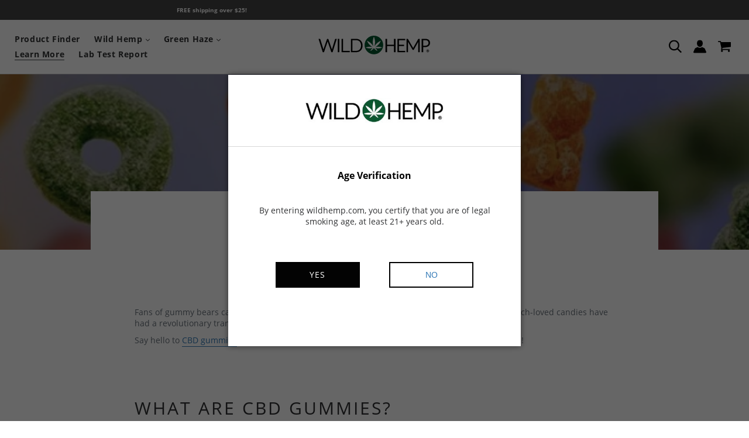

--- FILE ---
content_type: text/html; charset=utf-8
request_url: https://www.wildhemp.com/blogs/news/how-good-are-cbd-gummies
body_size: 50484
content:
<!doctype html>
<html class="no-js" lang="en">
  <head>


    <meta charset="utf-8">
    <meta http-equiv="X-UA-Compatible" content="IE=edge,chrome=1">
    <meta name="viewport" content="width=device-width,initial-scale=1">
    <meta name="theme-color" content="#030303">
    <meta name="google-site-verification" content="coD5mEIfux_YwVbMwwQ35mxEIfpbfd77wREYMVyRf6Q" />
    <!-- Google Tag Manager -->
    <script>
      (function(w,d,s,l,i){w[l]=w[l]||[];w[l].push({'gtm.start':
      new Date().getTime(),event:'gtm.js'});var f=d.getElementsByTagName(s)[0],
      j=d.createElement(s),dl=l!='dataLayer'?'&l='+l:'';j.async=true;j.src=
      'https://www.googletagmanager.com/gtm.js?id='+i+dl;f.parentNode.insertBefore(j,f);
      })(window,document,'script','dataLayer','GTM-KL8HMM5');
    </script>
    <!-- End Google Tag Manager -->
    <!-- Google Tag Manager (noscript) -->
    <noscript><iframe src="https://www.googletagmanager.com/ns.html?id=GTM-KL8HMM5" height="0" width="0" style="display:none;visibility:hidden"></iframe></noscript>
    <!-- End Google Tag Manager (noscript) -->
    
     <link rel="canonical" href="https://www.wildhemp.com/blogs/news/how-good-are-cbd-gummies" /> 
<link rel="shortcut icon" href="//www.wildhemp.com/cdn/shop/files/WildHemp_32x32.png?v=1614913402" type="image/png"><title>How good are CBD Gummies?
&ndash; Wild Hemp</title>

    <script>
      (function(l){l.setItem('ac_shopify_tags','wholesale');})(localStorage);
    </script><meta name="description" content="CBD gummies are a great way to enjoy CBD without worrying about the taste. A simple way to reap all the benefits of CBD as a quick on the go snack."><!-- /snippets/social-meta-tags.liquid -->




<meta property="og:site_name" content="Wild Hemp">
<meta property="og:url" content="https://www.wildhemp.com/blogs/news/how-good-are-cbd-gummies">
<meta property="og:title" content="How good are CBD Gummies?">
<meta property="og:type" content="article">
<meta property="og:description" content="Fans of gummy bears can for the first time, enjoy their day time treat absolutely guilt-free. The much-loved candies have had a revolutionary transformation that will change the way we snack forever.
Say hello to CBD gummies. The new and improved way for everyone to enjoy these delicious treats!

What are CBD Gummies?
CBD Gummies are, as the name suggests, traditional gummy bears infused with the powerful cannabinoid CBD, a non-intoxicating molecular compound found in the leaves and flowers of the cannabis (hemp) plant. Like regular gummies, CBD gummies come in all shapes, sizes, and flavors. Now, thanks to Wild Hemp, they come in different CBD strengths too! CBD gummies are just as delicious as traditional gummies but unlike our childhood favorites, they are super nutritious too. You get the same great tantalizing taste but with the additional powerful medicinal effects of CBD oil. So if you don't like the taste you get when you use CBD tinctures then our gummies are for you.
How do CBD edibles work?
To understand how CBD edibles work you first must know that every person (and every vertebrate for that matter) has a molecular signalling system known as the endocannabinoid system (ECS). The ECS is responsible for regulating biological functions such as mood, memory, immunity and more, essentially keeping the body in a healthy state known as homeostasis. The ECS is comprised of endogenous cannabinoids (endocannabinoids), receptors and enzymes. Endocannabinoids are neurotransmitters that are responsible for actually activating your ECS. If our body is low on these endocannabinoids we can call on external sources to provide phytocannabinoids such as CBD, which will mimic the activity of some of these endocannabinoids and offer the same natural benefits.

How CBD works in the body:
CBD is a complex molecule that scientists are learning more and more about every day. Thus far, we know that CBD behaves in the same manner as some of our body's own natural endocannabinoids with the ultimate goal of improving our health.
These are the stages of how CBD works in the body:

Digestion &amp; Metabolization
Flows throughout the body
Interact with receptors
Inhibit enzymes

Digestion &amp; Metabolization - CBD edibles go through our digestive system to the stomach where CBD then enters the hepatic portal, it flows through the hepatic vein and enters the liver. Here it is metabolized and enters the circulatory system.
Flows Throughout The Body - Once released by the liver, CBD moves throughout the body via the blood. This allows it to interact with all parts of the body and the brain by interacting directly or indirectly with points of entry to cells known as receptors.
Interacts with Receptors - Our whole body is covered in receptors which act as gatekeepers to receive messages in order for our organs and tissues to carry out a specific function. CBD has little binding affinity to these receptors. 
Inhibit Enzymes - The human body naturally produces endogenous cannabinoids such as anandamide to make us feel good. This molecule is known to produce the “runner's high” post-workout but an enzyme known as FAAH degrades this endocannabinoid quickly, thereby removing the feel-good factor. Thankfully, CBD has been shown to inhibit this enzyme.
CBD edibles are fantastic as they will stay and last longer in the body any other method of ingestion. This can typically last 4-8 hours depending on the person and the benefits can be seen throughout this period and are often reported several days after consumption.
What are the benefits of using CBD gummies?
Over 2500 published papers in the American library of medicine has convinced both advocates and skeptics alike as to the potential prowess of CBD but what are the greatest benefits from this potent cannabinoid?
As for the majority of CBD’s other reported uses we must rely mostly on animal and cell research as there are few other clinical trials in humans.

What can a first-time user expect from CBD Gummies?
An effect can take place after approximately 30-60 minutes and last for 4-8 hours depending. As CBD is non-intoxicating there is no high-like euphoric feeling typically associated with the cannabis plant. Rather it has a subtle effect on the outside while working its magic on the inside. The dosage will vary depending on the person and their unique requirements.
Green Haze CBD Gummies
CBD gummies are fantastic as they give you a delicious tasty option of getting organic CBD into your diet. It is of the utmost importance to only choose CBD gummies from companies like Wild Hemp who have 3rd party independent lab certificates to prove the quality of their CBD oil.
Green Haze Gummies feature:

Gummy Bears
Gummy Rings
Gummy Worms

Gummy Bears - Enjoy these traditional gummy bears just bursting with amazing goodness. Each of the 10 gummies is infused with 25 mg of organic Colorado CBD oil. Treat the whole family to this delicious snack!
Gummy Rings - We think you will love these gorgeous gummy rings. Re-discover your innocence again and place one on each finger! Wild Hemp offers 10 rings bursting with 3 different flavors and infused with 25 mg of CBD in each. Enjoy!
Gummy Worms - Everyone loves gummy worms and certainly everyone will absolutely love Wild Hemp Gummy worms. 10 mouth-watering worms in 3 different flavors with a potent 25 mg of CBD in each. You will love each and every one of them!
Treat the whole family to some CBD goodness with the fantastic taste of Wild Hemp gummy bears. Get all the benefits of CBD in a truly heavenly tasty treat!
Conclusion
Our new Green Haze CBD gummies are a tasty, convenient, and simple way to get all the benefits of the powerful cannabinoid CBD in a mouth-watering delicious snack!
Rest assured that you are purchasing quality CBD gummies with exactly 25 mg of CBD made from organic Colorado hemp and tested by 3rd party independent lab.
Green Haze gummies are available in 3 different styles, 3 different flavors and a potent 25 mg of premium CBD oil in each delicious treat.
Rediscover your youth and redefine your health with Green Haze CBD gummies.
Enjoy!
">

<meta property="og:image" content="http://www.wildhemp.com/cdn/shop/articles/CBD_Gummies_1200x1200.png?v=1625038417">
<meta property="og:image:secure_url" content="https://www.wildhemp.com/cdn/shop/articles/CBD_Gummies_1200x1200.png?v=1625038417">


  <meta name="twitter:site" content="@Wild_Hemp_">

<meta name="twitter:card" content="summary_large_image">
<meta name="twitter:title" content="How good are CBD Gummies?">
<meta name="twitter:description" content="Fans of gummy bears can for the first time, enjoy their day time treat absolutely guilt-free. The much-loved candies have had a revolutionary transformation that will change the way we snack forever.
Say hello to CBD gummies. The new and improved way for everyone to enjoy these delicious treats!

What are CBD Gummies?
CBD Gummies are, as the name suggests, traditional gummy bears infused with the powerful cannabinoid CBD, a non-intoxicating molecular compound found in the leaves and flowers of the cannabis (hemp) plant. Like regular gummies, CBD gummies come in all shapes, sizes, and flavors. Now, thanks to Wild Hemp, they come in different CBD strengths too! CBD gummies are just as delicious as traditional gummies but unlike our childhood favorites, they are super nutritious too. You get the same great tantalizing taste but with the additional powerful medicinal effects of CBD oil. So if you don't like the taste you get when you use CBD tinctures then our gummies are for you.
How do CBD edibles work?
To understand how CBD edibles work you first must know that every person (and every vertebrate for that matter) has a molecular signalling system known as the endocannabinoid system (ECS). The ECS is responsible for regulating biological functions such as mood, memory, immunity and more, essentially keeping the body in a healthy state known as homeostasis. The ECS is comprised of endogenous cannabinoids (endocannabinoids), receptors and enzymes. Endocannabinoids are neurotransmitters that are responsible for actually activating your ECS. If our body is low on these endocannabinoids we can call on external sources to provide phytocannabinoids such as CBD, which will mimic the activity of some of these endocannabinoids and offer the same natural benefits.

How CBD works in the body:
CBD is a complex molecule that scientists are learning more and more about every day. Thus far, we know that CBD behaves in the same manner as some of our body's own natural endocannabinoids with the ultimate goal of improving our health.
These are the stages of how CBD works in the body:

Digestion &amp; Metabolization
Flows throughout the body
Interact with receptors
Inhibit enzymes

Digestion &amp; Metabolization - CBD edibles go through our digestive system to the stomach where CBD then enters the hepatic portal, it flows through the hepatic vein and enters the liver. Here it is metabolized and enters the circulatory system.
Flows Throughout The Body - Once released by the liver, CBD moves throughout the body via the blood. This allows it to interact with all parts of the body and the brain by interacting directly or indirectly with points of entry to cells known as receptors.
Interacts with Receptors - Our whole body is covered in receptors which act as gatekeepers to receive messages in order for our organs and tissues to carry out a specific function. CBD has little binding affinity to these receptors. 
Inhibit Enzymes - The human body naturally produces endogenous cannabinoids such as anandamide to make us feel good. This molecule is known to produce the “runner's high” post-workout but an enzyme known as FAAH degrades this endocannabinoid quickly, thereby removing the feel-good factor. Thankfully, CBD has been shown to inhibit this enzyme.
CBD edibles are fantastic as they will stay and last longer in the body any other method of ingestion. This can typically last 4-8 hours depending on the person and the benefits can be seen throughout this period and are often reported several days after consumption.
What are the benefits of using CBD gummies?
Over 2500 published papers in the American library of medicine has convinced both advocates and skeptics alike as to the potential prowess of CBD but what are the greatest benefits from this potent cannabinoid?
As for the majority of CBD’s other reported uses we must rely mostly on animal and cell research as there are few other clinical trials in humans.

What can a first-time user expect from CBD Gummies?
An effect can take place after approximately 30-60 minutes and last for 4-8 hours depending. As CBD is non-intoxicating there is no high-like euphoric feeling typically associated with the cannabis plant. Rather it has a subtle effect on the outside while working its magic on the inside. The dosage will vary depending on the person and their unique requirements.
Green Haze CBD Gummies
CBD gummies are fantastic as they give you a delicious tasty option of getting organic CBD into your diet. It is of the utmost importance to only choose CBD gummies from companies like Wild Hemp who have 3rd party independent lab certificates to prove the quality of their CBD oil.
Green Haze Gummies feature:

Gummy Bears
Gummy Rings
Gummy Worms

Gummy Bears - Enjoy these traditional gummy bears just bursting with amazing goodness. Each of the 10 gummies is infused with 25 mg of organic Colorado CBD oil. Treat the whole family to this delicious snack!
Gummy Rings - We think you will love these gorgeous gummy rings. Re-discover your innocence again and place one on each finger! Wild Hemp offers 10 rings bursting with 3 different flavors and infused with 25 mg of CBD in each. Enjoy!
Gummy Worms - Everyone loves gummy worms and certainly everyone will absolutely love Wild Hemp Gummy worms. 10 mouth-watering worms in 3 different flavors with a potent 25 mg of CBD in each. You will love each and every one of them!
Treat the whole family to some CBD goodness with the fantastic taste of Wild Hemp gummy bears. Get all the benefits of CBD in a truly heavenly tasty treat!
Conclusion
Our new Green Haze CBD gummies are a tasty, convenient, and simple way to get all the benefits of the powerful cannabinoid CBD in a mouth-watering delicious snack!
Rest assured that you are purchasing quality CBD gummies with exactly 25 mg of CBD made from organic Colorado hemp and tested by 3rd party independent lab.
Green Haze gummies are available in 3 different styles, 3 different flavors and a potent 25 mg of premium CBD oil in each delicious treat.
Rediscover your youth and redefine your health with Green Haze CBD gummies.
Enjoy!
">


    <link href="//www.wildhemp.com/cdn/shop/t/49/assets/theme.css?v=31573369063464181401647293848" rel="stylesheet" type="text/css" media="all" />

    <!-- Custom  style -->
    <link href="//www.wildhemp.com/cdn/shop/t/49/assets/custom.css?v=35925646683843619181647617996" rel="stylesheet" type="text/css" media="all" />
    <link href="//www.wildhemp.com/cdn/shop/t/49/assets/bootstrap.min.css?v=180195421575295389191646934132" rel="stylesheet" type="text/css" media="all" />
    <!-- Fontawsome  style -->
    <link data-href="//www.wildhemp.com/cdn/shop/t/49/assets/font-awesome.min.css?v=10293204198082962061646934134" rel="stylesheet" type="text/css" media="all" />
    

    <script src="//www.wildhemp.com/cdn/shop/t/49/assets/cutom-js.js?v=170799567195842049281646934134" defer="defer" ></script>
    <script src="//www.wildhemp.com/cdn/shop/t/49/assets/slick.js?v=7462770041461429941647270121" defer="defer" ></script>

    <script>
      $(document).ready(function(){


        $(window).scroll(function(){
          var sticky = $('.wild_hemp_header'),
              scroll = $(window).scrollTop();

          if (scroll >= 400) sticky.addClass('fixed');
          else sticky.removeClass('fixed');
        });



      });
    </script>

    <script>
      $(document).ready(function(){
        $(".login-form-popup .close_pop_up").click(function(){
          $(".login-form-popup").addClass('hide');
        });

        $(".register-form-popup .close_pop_up").click(function(){
          $(".register-form-popup").addClass('hide');
        });

        $('body').on("click", ".filter_tab .select-label", function(){ 
          $(".filter_tab .filters-toolbar__input-wrapper").toggle(); 
        });
      });
    </script>



    <script>
      var theme = {
        breakpoints: {
          medium: 750,
          large: 990,
          widescreen: 1400
        },
        strings: {
          addToCart: "Add to cart",
          soldOut: "Sold out",
          unavailable: "Unavailable",
          regularPrice: "Regular price",
          salePrice: "Sale price",
          sale: "Sale",
            showMore: "Show More",
              showLess: "Show Less",
                addressError: "Error looking up that address",
                  addressNoResults: "No results for that address",
                    addressQueryLimit: "You have exceeded the Google API usage limit. Consider upgrading to a \u003ca href=\"https:\/\/developers.google.com\/maps\/premium\/usage-limits\"\u003ePremium Plan\u003c\/a\u003e.",
                      authError: "There was a problem authenticating your Google Maps account.",
                        newWindow: "Opens in a new window.",
                          external: "Opens external website.",
                            newWindowExternal: "Opens external website in a new window.",
                              removeLabel: "Remove [product]",
                                update: "Update",
                                  quantity: "Quantity",
                                    discountedTotal: "Discounted total",
                                      regularTotal: "Regular total",
                                        priceColumn: "See Price column for discount details.",
                                          quantityMinimumMessage: "Quantity must be 1 or more",
                                            cartError: "There was an error while updating your cart. Please try again.",
                                              removedItemMessage: "Removed \u003cspan class=\"cart__removed-product-details\"\u003e([quantity]) [link]\u003c\/span\u003e from your cart.",
                                                unitPrice: "Unit price",
                                                  unitPriceSeparator: "per",
                                                    oneCartCount: "1 item",
                                                      otherCartCount: "[count] items",
                                                        quantityLabel: "Quantity: [count]"
      },
        moneyFormat: "${{amount}}",
          moneyFormatWithCurrency: "${{amount}} USD"
      }

      document.documentElement.className = document.documentElement.className.replace('no-js', 'js');
    </script><script src="//www.wildhemp.com/cdn/shop/t/49/assets/lazysizes.js?v=94224023136283657951646934141" async="async"></script>
    <script src="//www.wildhemp.com/cdn/shop/t/49/assets/vendor.js?v=12001839194546984181646934147" defer="defer" ></script>
    <script src="//www.wildhemp.com/cdn/shop/t/49/assets/theme.js?v=79637966270379911001659569836" defer="defer" ></script>

    
    <img width="99999" height="99999" style="pointer-events: none; position: absolute; top: 0; left: 0; width: 96vw; height: 96vh; max-width: 99vw; max-height: 99vh;"  src="[data-uri]">
<link rel="preconnect" href="//fonts.shopifycdn.com/" crossorigin>
<link rel="preconnect" href="//cdn.shopify.com/" crossorigin>
<link rel="preconnect" href="//v.shopify.com/" crossorigin>
<link rel="dns-prefetch" href="//www.wildhemp.com" crossorigin>
<link rel="dns-prefetch" href="//wild-hemp.myshopify.com" crossorigin>
<link rel="dns-prefetch" href="//cdn.shopify.com" crossorigin>
<link rel="dns-prefetch" href="//v.shopify.com" crossorigin>
<link rel="dns-prefetch" href="//fonts.shopifycdn.com" crossorigin>
<script>window.performance && window.performance.mark && window.performance.mark('shopify.content_for_header.start');</script><meta id="shopify-digital-wallet" name="shopify-digital-wallet" content="/2729345087/digital_wallets/dialog">
<link rel="alternate" type="application/atom+xml" title="Feed" href="/blogs/news.atom" />
<script async="async" data-src="/checkouts/internal/preloads.js?locale=en-US"></script>
<script id="shopify-features" type="application/json">{"accessToken":"4dfbe67668f1fcc41d0ec27b81304fb0","betas":["rich-media-storefront-analytics"],"domain":"www.wildhemp.com","predictiveSearch":true,"shopId":2729345087,"locale":"en"}</script>
<script>var Shopify = Shopify || {};
Shopify.shop = "wild-hemp.myshopify.com";
Shopify.locale = "en";
Shopify.currency = {"active":"USD","rate":"1.0"};
Shopify.country = "US";
Shopify.theme = {"name":"Itg-Work","id":120910282815,"schema_name":"Debut","schema_version":"14.1.0","theme_store_id":null,"role":"main"};
Shopify.theme.handle = "null";
Shopify.theme.style = {"id":null,"handle":null};
Shopify.cdnHost = "www.wildhemp.com/cdn";
Shopify.routes = Shopify.routes || {};
Shopify.routes.root = "/";</script>
<script type="module">!function(o){(o.Shopify=o.Shopify||{}).modules=!0}(window);</script>
<script>!function(o){function n(){var o=[];function n(){o.push(Array.prototype.slice.apply(arguments))}return n.q=o,n}var t=o.Shopify=o.Shopify||{};t.loadFeatures=n(),t.autoloadFeatures=n()}(window);</script>
<script id="shop-js-analytics" type="application/json">{"pageType":"article"}</script>
<script defer="defer" async type="module" data-src="//www.wildhemp.com/cdn/shopifycloud/shop-js/modules/v2/client.init-shop-cart-sync_BdyHc3Nr.en.esm.js"></script>
<script defer="defer" async type="module" data-src="//www.wildhemp.com/cdn/shopifycloud/shop-js/modules/v2/chunk.common_Daul8nwZ.esm.js"></script>
<script type="module">
  await import("//www.wildhemp.com/cdn/shopifycloud/shop-js/modules/v2/client.init-shop-cart-sync_BdyHc3Nr.en.esm.js");
await import("//www.wildhemp.com/cdn/shopifycloud/shop-js/modules/v2/chunk.common_Daul8nwZ.esm.js");

  window.Shopify.SignInWithShop?.initShopCartSync?.({"fedCMEnabled":true,"windoidEnabled":true});

</script>
<script>(function() {
  var isLoaded = false;
  function asyncLoad() {
    if (isLoaded) return;
    isLoaded = true;
    var urls = ["https:\/\/static.klaviyo.com\/onsite\/js\/klaviyo.js?company_id=Vy54r8\u0026shop=wild-hemp.myshopify.com","https:\/\/static.klaviyo.com\/onsite\/js\/klaviyo.js?company_id=Vy54r8\u0026shop=wild-hemp.myshopify.com","https:\/\/admin.revenuehunt.com\/embed.js?shop=wild-hemp.myshopify.com"];
    for (var i = 0; i < urls.length; i++) {
      var s = document.createElement('script');
      s.type = 'text/javascript';
      s.async = true;
      s.src = urls[i];
      var x = document.getElementsByTagName('script')[0];
      x.parentNode.insertBefore(s, x);
    }
  };
  document.addEventListener('asyncLazyLoad',function(event){asyncLoad();});if(window.attachEvent) {
    window.attachEvent('onload', function(){});
  } else {
    window.addEventListener('load', function(){}, false);
  }
})();</script>
<script id="__st">var __st={"a":2729345087,"offset":-21600,"reqid":"6d331691-310b-4d0a-9c01-a3285b37d084-1768953754","pageurl":"www.wildhemp.com\/blogs\/news\/how-good-are-cbd-gummies","s":"articles-383553077311","u":"349347f53c4d","p":"article","rtyp":"article","rid":383553077311};</script>
<script>window.ShopifyPaypalV4VisibilityTracking = true;</script>
<script id="captcha-bootstrap">!function(){'use strict';const t='contact',e='account',n='new_comment',o=[[t,t],['blogs',n],['comments',n],[t,'customer']],c=[[e,'customer_login'],[e,'guest_login'],[e,'recover_customer_password'],[e,'create_customer']],r=t=>t.map((([t,e])=>`form[action*='/${t}']:not([data-nocaptcha='true']) input[name='form_type'][value='${e}']`)).join(','),a=t=>()=>t?[...document.querySelectorAll(t)].map((t=>t.form)):[];function s(){const t=[...o],e=r(t);return a(e)}const i='password',u='form_key',d=['recaptcha-v3-token','g-recaptcha-response','h-captcha-response',i],f=()=>{try{return window.sessionStorage}catch{return}},m='__shopify_v',_=t=>t.elements[u];function p(t,e,n=!1){try{const o=window.sessionStorage,c=JSON.parse(o.getItem(e)),{data:r}=function(t){const{data:e,action:n}=t;return t[m]||n?{data:e,action:n}:{data:t,action:n}}(c);for(const[e,n]of Object.entries(r))t.elements[e]&&(t.elements[e].value=n);n&&o.removeItem(e)}catch(o){console.error('form repopulation failed',{error:o})}}const l='form_type',E='cptcha';function T(t){t.dataset[E]=!0}const w=window,h=w.document,L='Shopify',v='ce_forms',y='captcha';let A=!1;((t,e)=>{const n=(g='f06e6c50-85a8-45c8-87d0-21a2b65856fe',I='https://cdn.shopify.com/shopifycloud/storefront-forms-hcaptcha/ce_storefront_forms_captcha_hcaptcha.v1.5.2.iife.js',D={infoText:'Protected by hCaptcha',privacyText:'Privacy',termsText:'Terms'},(t,e,n)=>{const o=w[L][v],c=o.bindForm;if(c)return c(t,g,e,D).then(n);var r;o.q.push([[t,g,e,D],n]),r=I,A||(h.body.append(Object.assign(h.createElement('script'),{id:'captcha-provider',async:!0,src:r})),A=!0)});var g,I,D;w[L]=w[L]||{},w[L][v]=w[L][v]||{},w[L][v].q=[],w[L][y]=w[L][y]||{},w[L][y].protect=function(t,e){n(t,void 0,e),T(t)},Object.freeze(w[L][y]),function(t,e,n,w,h,L){const[v,y,A,g]=function(t,e,n){const i=e?o:[],u=t?c:[],d=[...i,...u],f=r(d),m=r(i),_=r(d.filter((([t,e])=>n.includes(e))));return[a(f),a(m),a(_),s()]}(w,h,L),I=t=>{const e=t.target;return e instanceof HTMLFormElement?e:e&&e.form},D=t=>v().includes(t);t.addEventListener('submit',(t=>{const e=I(t);if(!e)return;const n=D(e)&&!e.dataset.hcaptchaBound&&!e.dataset.recaptchaBound,o=_(e),c=g().includes(e)&&(!o||!o.value);(n||c)&&t.preventDefault(),c&&!n&&(function(t){try{if(!f())return;!function(t){const e=f();if(!e)return;const n=_(t);if(!n)return;const o=n.value;o&&e.removeItem(o)}(t);const e=Array.from(Array(32),(()=>Math.random().toString(36)[2])).join('');!function(t,e){_(t)||t.append(Object.assign(document.createElement('input'),{type:'hidden',name:u})),t.elements[u].value=e}(t,e),function(t,e){const n=f();if(!n)return;const o=[...t.querySelectorAll(`input[type='${i}']`)].map((({name:t})=>t)),c=[...d,...o],r={};for(const[a,s]of new FormData(t).entries())c.includes(a)||(r[a]=s);n.setItem(e,JSON.stringify({[m]:1,action:t.action,data:r}))}(t,e)}catch(e){console.error('failed to persist form',e)}}(e),e.submit())}));const S=(t,e)=>{t&&!t.dataset[E]&&(n(t,e.some((e=>e===t))),T(t))};for(const o of['focusin','change'])t.addEventListener(o,(t=>{const e=I(t);D(e)&&S(e,y())}));const B=e.get('form_key'),M=e.get(l),P=B&&M;t.addEventListener('DOMContentLoaded',(()=>{const t=y();if(P)for(const e of t)e.elements[l].value===M&&p(e,B);[...new Set([...A(),...v().filter((t=>'true'===t.dataset.shopifyCaptcha))])].forEach((e=>S(e,t)))}))}(h,new URLSearchParams(w.location.search),n,t,e,['guest_login'])})(!0,!0)}();</script>
<script integrity="sha256-4kQ18oKyAcykRKYeNunJcIwy7WH5gtpwJnB7kiuLZ1E=" data-source-attribution="shopify.loadfeatures" defer="defer" data-src="//www.wildhemp.com/cdn/shopifycloud/storefront/assets/storefront/load_feature-a0a9edcb.js" crossorigin="anonymous"></script>
<script data-source-attribution="shopify.dynamic_checkout.dynamic.init">var Shopify=Shopify||{};Shopify.PaymentButton=Shopify.PaymentButton||{isStorefrontPortableWallets:!0,init:function(){window.Shopify.PaymentButton.init=function(){};var t=document.createElement("script");t.data-src="https://www.wildhemp.com/cdn/shopifycloud/portable-wallets/latest/portable-wallets.en.js",t.type="module",document.head.appendChild(t)}};
</script>
<script data-source-attribution="shopify.dynamic_checkout.buyer_consent">
  function portableWalletsHideBuyerConsent(e){var t=document.getElementById("shopify-buyer-consent"),n=document.getElementById("shopify-subscription-policy-button");t&&n&&(t.classList.add("hidden"),t.setAttribute("aria-hidden","true"),n.removeEventListener("click",e))}function portableWalletsShowBuyerConsent(e){var t=document.getElementById("shopify-buyer-consent"),n=document.getElementById("shopify-subscription-policy-button");t&&n&&(t.classList.remove("hidden"),t.removeAttribute("aria-hidden"),n.addEventListener("click",e))}window.Shopify?.PaymentButton&&(window.Shopify.PaymentButton.hideBuyerConsent=portableWalletsHideBuyerConsent,window.Shopify.PaymentButton.showBuyerConsent=portableWalletsShowBuyerConsent);
</script>
<script data-source-attribution="shopify.dynamic_checkout.cart.bootstrap">document.addEventListener("DOMContentLoaded",(function(){function t(){return document.querySelector("shopify-accelerated-checkout-cart, shopify-accelerated-checkout")}if(t())Shopify.PaymentButton.init();else{new MutationObserver((function(e,n){t()&&(Shopify.PaymentButton.init(),n.disconnect())})).observe(document.body,{childList:!0,subtree:!0})}}));
</script>
<link id="shopify-accelerated-checkout-styles" rel="stylesheet" media="screen" href="https://www.wildhemp.com/cdn/shopifycloud/portable-wallets/latest/accelerated-checkout-backwards-compat.css" crossorigin="anonymous">
<style id="shopify-accelerated-checkout-cart">
        #shopify-buyer-consent {
  margin-top: 1em;
  display: inline-block;
  width: 100%;
}

#shopify-buyer-consent.hidden {
  display: none;
}

#shopify-subscription-policy-button {
  background: none;
  border: none;
  padding: 0;
  text-decoration: underline;
  font-size: inherit;
  cursor: pointer;
}

#shopify-subscription-policy-button::before {
  box-shadow: none;
}

      </style>

<script>window.performance && window.performance.mark && window.performance.mark('shopify.content_for_header.end');</script>
    
    <script id="qikify-smartmenu-status">1</script>
<script id="qikify-smartmenu-data" type="application/json">{"menu_selector":"selector","theme_selector":"theme","transition":"fade","trigger":"click","show_indicator":true,"show_mobile_indicator":true,"submenu_fullwidth":true,"menu_height":"50","alignment":"center","root_padding":"10","megamenu":[{"id":"tmenu-menu-461955","setting":{"item_layout":"text","submenu_type":"mega","submenu_mega_position":"fullwidth","title":"Shops","submenu_mega_width":"850","disable_link":true,"hidden_mobile":true,"hidden_desktop":false},"menus":[{"id":"tmenu-menu-729686","setting":{"item_layout":"block","title":"Submenu item","hidden_mobile":false,"column_width":2,"hidden_desktop":true},"menus":[]},{"id":"tmenu-menu-398714","setting":{"item_layout":"block","title":"Menu item","column_width":2},"menus":[{"id":"tmenu-menu-276226","setting":{"item_layout":"text","title":"Wild Hemp","disable_link":true,"item_display":true},"menus":[{"id":"tmenu-menu-767790","setting":{"item_layout":"text","title":"Hempettes","url":{"type":{"id":"link","icon":["fas","external-link-square-alt"],"name":"Custom Link"},"link":"https:\/\/www.wildhemp.com\/collections\/cbd-cigarettes"},"hidden_mobile":false},"menus":[]},{"id":"tmenu-menu-308973","setting":{"item_layout":"text","title":"Hemp Wraps","url":{"type":{"id":"product","icon":["fas","tshirt"],"name":"Product"},"link":"https:\/\/www.wildhemp.com\/collections\/cbd-cigarettes","product":{"id":"4928970784831","handle":"hemp-wraps","image":{"src":"https:\/\/cdn.shopify.com\/s\/files\/1\/0027\/2934\/5087\/products\/WhatsAppImage2021-02-05at10.06.38AM.jpg?v=1616502290"},"price":"19.80","priceCompare":null,"title":"Hemp Wraps"}}},"menus":[]},{"id":"tmenu-menu-744766","setting":{"item_layout":"text","title":"CBD Cigarillos ","url":{"type":{"id":"product","icon":["fas","tshirt"],"name":"Product"},"link":"https:\/\/www.wildhemp.com\/collections\/cbd-cigarettes","product":{"id":"6631300038719","handle":"cbd-cigarillos","title":"CBD Cigarillos","image":{"src":"https:\/\/cdn.shopify.com\/s\/files\/1\/0027\/2934\/5087\/products\/WildHemp_CBDCigarillo_Showcase2_1f86f06b-b3d5-4c46-bf90-7379b25acaae.jpg?v=1622040991"},"price":"8.99","priceCompare":null}}},"menus":[]},{"id":"tmenu-menu-255409","setting":{"item_layout":"text","title":"CBD Oil Tinctures","url":{"type":{"id":"link","icon":["fas","external-link-square-alt"],"name":"Custom Link"},"link":"https:\/\/www.wildhemp.com\/collections\/cbd-tinctures"}},"menus":[]},{"id":"tmenu-menu-353809","setting":{"item_layout":"text","title":"CBD Lotion & Roll Ons","url":{"type":{"id":"link","icon":["fas","external-link-square-alt"],"name":"Custom Link"},"link":"https:\/\/www.wildhemp.com\/collections\/topicals"}},"menus":[]},{"id":"tmenu-menu-742758","setting":{"item_layout":"text","title":"Merch","url":{"type":{"id":"link","icon":["fas","external-link-square-alt"],"name":"Custom Link"},"link":"https:\/\/www.wildhemp.com\/collections\/merch"}},"menus":[]}],"hide_submenu":true}],"hide_submenu":false},{"id":"tmenu-menu-991868","setting":{"item_layout":"block","title":"Menu item","item_display":true,"column_width":3,"hidden_mobile":true},"menus":[{"id":"tmenu-menu-893190","setting":{"item_layout":"text","title":"<font style=\"margin-top:px; display:inline-block;\">Green Haze<\/font>","disable_link":true,"item_display":true,"hidden_mobile":false},"menus":[{"id":"tmenu-menu-422502","setting":{"item_layout":"text","title":"CBD Gummies","url":{"type":{"id":"link","icon":["fas","external-link-square-alt"],"name":"Custom Link"},"link":"https:\/\/www.wildhemp.com\/products\/cbd-gummies"}},"menus":[]},{"id":"tmenu-menu-845603","setting":{"item_layout":"text","title":"CBD Oil Tinctures","url":{"type":{"id":"link","icon":["fas","external-link-square-alt"],"name":"Custom Link"},"link":"https:\/\/www.wildhemp.com\/collections\/green-haze-tinctures"}},"menus":[]}],"hide_submenu":false}]},{"id":"tmenu-menu-339753","setting":{"item_layout":"block","title":"Menu item","item_display":true,"column_width":3,"hidden_mobile":true,"hidden_desktop":false},"menus":[{"id":"tmenu-menu-803180","setting":{"item_layout":"text","title":"Customize Your CBD Experience","url":{"type":{"id":"link","icon":["fas","external-link-square-alt"],"name":"Custom Link"},"link":"#quiz-EgHVxP"},"item_display":true},"menus":[]},{"id":"tmenu-menu-342539","setting":{"item_layout":"text","title":"Take the quiz","url":{"type":{"id":"link","icon":["fas","external-link-square-alt"],"name":"Custom Link"},"link":"#quiz-EgHVxP"}},"menus":[]},{"id":"tmenu-menu-805939","setting":{"item_layout":"image","title":"Our quiz","item_display":true,"item_content_alignment":"left","url":{"type":{"id":"link","icon":["fas","external-link-square-alt"],"name":"Custom Link"},"link":"#quiz-EgHVxP"},"image_position":"notext","image":"https:\/\/cdn.shopify.com\/s\/files\/1\/0027\/2934\/5087\/files\/one.jpg?v=1606756186","hidden_mobile":false},"menus":[]}],"hide_submenu":false},{"id":"tmenu-menu-409295","setting":{"item_layout":"block","title":"Submenu item","column_width":"2","hidden_mobile":true},"menus":[]}],"hide_submenu":false},{"id":"tmenu-menu-241293","setting":{"item_layout":"text","submenu_type":"mega","submenu_mega_position":"fullwidth","title":"Shop Wild Hemp","submenu_mega_width":"850","disable_link":true,"hidden_mobile":false,"hidden_desktop":true},"menus":[{"id":"tmenu-menu-214994","setting":{"item_layout":"block","title":"Submenu item","hidden_mobile":false,"column_width":2,"hidden_desktop":true},"menus":[]},{"id":"tmenu-menu-118181","setting":{"item_layout":"block","title":"Menu item","column_width":2},"menus":[],"hide_submenu":false},{"id":"tmenu-menu-130856","setting":{"item_layout":"text","title":"Hempettes","url":{"type":{"id":"link","icon":["fas","external-link-square-alt"],"name":"Custom Link"},"link":"https:\/\/www.wildhemp.com\/collections\/cbd-cigarettes"},"hidden_mobile":false},"menus":[]},{"id":"tmenu-menu-678759","setting":{"item_layout":"text","title":"Hemp Wraps","url":{"type":{"id":"product","icon":["fas","tshirt"],"name":"Product"},"link":"https:\/\/www.wildhemp.com\/collections\/cbd-cigarettes","product":{"id":"4928970784831","handle":"hemp-wraps","image":{"src":"https:\/\/cdn.shopify.com\/s\/files\/1\/0027\/2934\/5087\/products\/WhatsAppImage2021-02-05at10.06.38AM.jpg?v=1616502290"},"price":"19.80","priceCompare":null,"title":"Hemp Wraps"}}},"menus":[]},{"id":"tmenu-menu-566657","setting":{"item_layout":"text","title":"CBD Cigarillos ","url":{"type":{"id":"product","icon":["fas","tshirt"],"name":"Product"},"link":"https:\/\/www.wildhemp.com\/collections\/cbd-cigarettes","product":{"id":"6631300038719","handle":"cbd-cigarillos","title":"CBD Cigarillos","image":{"src":"https:\/\/cdn.shopify.com\/s\/files\/1\/0027\/2934\/5087\/products\/WildHemp_CBDCigarillo_Showcase2_1f86f06b-b3d5-4c46-bf90-7379b25acaae.jpg?v=1622040991"},"price":"8.99","priceCompare":null}}},"menus":[]},{"id":"tmenu-menu-593386","setting":{"item_layout":"text","title":"CBD Oil Tinctures","url":{"type":{"id":"link","icon":["fas","external-link-square-alt"],"name":"Custom Link"},"link":"https:\/\/www.wildhemp.com\/collections\/cbd-tinctures"}},"menus":[]},{"id":"tmenu-menu-205811","setting":{"item_layout":"text","title":"CBD Topicals","url":{"type":{"id":"link","icon":["fas","external-link-square-alt"],"name":"Custom Link"},"link":"https:\/\/www.wildhemp.com\/collections\/topicals"}},"menus":[]},{"id":"tmenu-menu-724783","setting":{"item_layout":"text","title":"Merch","url":{"type":{"id":"link","icon":["fas","external-link-square-alt"],"name":"Custom Link"},"link":"https:\/\/www.wildhemp.com\/collections\/merch"}},"menus":[]}],"hide_submenu":true},{"id":"tmenu-menu-606385","setting":{"item_layout":"text","submenu_type":"mega","submenu_mega_position":"fullwidth","title":"Shop Green Haze","submenu_mega_width":"850","disable_link":true,"hidden_mobile":false,"hidden_desktop":true},"menus":[{"id":"tmenu-menu-946828","setting":{"item_layout":"text","title":"CBD Gummies","url":{"type":{"id":"link","icon":["fas","external-link-square-alt"],"name":"Custom Link"},"link":"https:\/\/www.wildhemp.com\/products\/cbd-gummies"}},"menus":[]},{"id":"tmenu-menu-579229","setting":{"item_layout":"text","title":"CBD Oil Tinctures","url":{"type":{"id":"link","icon":["fas","external-link-square-alt"],"name":"Custom Link"},"link":"https:\/\/www.wildhemp.com\/collections\/green-haze-tinctures"}},"menus":[]}],"hide_submenu":true},{"id":"tmenu-menu-356657","setting":{"item_layout":"text","submenu_type":"mega","submenu_mega_position":"fullwidth","title":" Shop","submenu_mega_width":"850","disable_link":true,"hidden_mobile":true,"hidden_desktop":true},"menus":[{"id":"tmenu-menu-839791","setting":{"item_layout":"text","title":"Wild Hemp","item_display":true,"column_width":"3","url":{"type":{"id":"collection","icon":["fas","columns"],"name":"Collection"},"collection":{"id":"36637638719","handle":"all","image":null,"title":"Price Drop - All Tinctures, Lotions and CBD Roller"},"filter":""},"disable_link":true},"menus":[{"id":"tmenu-menu-383611","setting":{"item_layout":"text","title":"<font class=\"font-light\">Smokable<\/font>","url":{"type":{"id":"link","icon":["fas","external-link-square-alt"],"name":"Custom Link"},"collection":{"id":"36637638719","handle":"all","image":null,"title":"Price Drop - All Tinctures, Lotions and CBD Roller"},"filter":"Green Gaze","link":"https:\/\/www.wildhemp.com\/collections\/cbd-cigarettes"}},"menus":[]},{"id":"tmenu-menu-885908","setting":{"item_layout":"text","title":"<font class=\"font-light\">Vapable<\/font>","url":{"type":{"id":"link","icon":["fas","external-link-square-alt"],"name":"Custom Link"},"collection":{"id":"36637638719","handle":"all","image":null,"title":"Price Drop - All Tinctures, Lotions and CBD Roller"},"filter":"Wild Hemp","link":"https:\/\/www.wildhemp.com\/collections\/cbd-vape-oil"}},"menus":[]},{"id":"tmenu-menu-515905","setting":{"item_layout":"text","title":"<font class=\"font-light\">Tinctures<\/font>","url":{"type":{"id":"link","icon":["fas","external-link-square-alt"],"name":"Custom Link"},"collection":{"id":"36637638719","handle":"all","image":null,"title":"Price Drop - All Tinctures, Lotions and CBD Roller"},"link":"https:\/\/www.wildhemp.com\/collections\/cbd-tinctures"}},"menus":[]},{"id":"tmenu-menu-970385","setting":{"item_layout":"text","title":"<font class=\"font-light\">Topicals<\/font>","url":{"type":{"id":"link","icon":["fas","external-link-square-alt"],"name":"Custom Link"},"link":"https:\/\/www.wildhemp.com\/collections\/topicals"}},"menus":[]},{"id":"tmenu-menu-925700","setting":{"item_layout":"text","title":"<font class=\"font-light\">Merch<\/font>","url":{"type":{"id":"collection","icon":["fas","columns"],"name":"Collection"},"collection":{"id":"165912412223","handle":"merch","image":null,"title":"Merch"}}},"menus":[]}],"hide_submenu":false},{"id":"tmenu-menu-279040","setting":{"item_layout":"text","title":"Green Haze","item_display":true,"column_width":"3","url":{"type":{"id":"collection","icon":["fas","columns"],"name":"Collection"},"collection":{"id":"36637638719","handle":"all","image":null,"title":"Price Drop - All Tinctures, Lotions and CBD Roller"},"filter":"topicals"},"disable_link":true},"menus":[{"id":"tmenu-menu-331907","setting":{"item_layout":"text","title":"<font class=\"font-light\">Gummies<\/font>","url":{"type":{"id":"link","icon":["fas","external-link-square-alt"],"name":"Custom Link"},"collection":{"id":"155604025407","handle":"cbd-cigarettes","image":null,"title":"Buy CBD Cigarettes Online"},"filter":"hempette","product":{"id":"1549818953791","handle":"hemp-ettes","image":{"src":"https:\/\/cdn.shopify.com\/s\/files\/1\/0027\/2934\/5087\/products\/hempettes.jpg?v=1616483119"},"price":"12.99","priceCompare":null,"title":"Hempettes"},"link":"https:\/\/www.wildhemp.com\/products\/cbd-gummies"}},"menus":[]},{"id":"tmenu-menu-701072","setting":{"item_layout":"text","title":"<font class=\"font-light\">Vapable<\/font>","url":{"type":{"id":"link","icon":["fas","external-link-square-alt"],"name":"Custom Link"},"collection":{"id":"155604025407","handle":"cbd-cigarettes","image":null,"title":"Buy CBD Cigarettes Online"},"filter":"sweet hempette","product":{"id":"4352237240383","handle":"hempettes-sweet","image":{"src":"https:\/\/cdn.shopify.com\/s\/files\/1\/0027\/2934\/5087\/products\/Hempettes_Sweet.png?v=1620047302"},"price":"12.99","priceCompare":null,"title":"Hempettes - Sweet"},"link":"https:\/\/www.wildhemp.com\/collections\/green-haze-cbd-vape"}},"menus":[]},{"id":"tmenu-menu-101483","setting":{"item_layout":"text","title":"<font class=\"font-light\">Tinctures<\/font>","url":{"type":{"id":"link","icon":["fas","external-link-square-alt"],"name":"Custom Link"},"product":{"id":"4471769268287","handle":"hempettes-pineapple-blaze","image":{"src":"https:\/\/cdn.shopify.com\/s\/files\/1\/0027\/2934\/5087\/products\/Pineapple_Blaze.jpg?v=1616500481"},"price":"12.99","priceCompare":null,"title":"Hempettes - Pineapple Blaze"},"link":"https:\/\/www.wildhemp.com\/collections\/green-haze-tinctures"}},"menus":[]}],"hide_submenu":false},{"id":"tmenu-menu-617318","setting":{"item_layout":"block","title":"","image":"https:\/\/cdn.shopify.com\/s\/files\/1\/0027\/2934\/5087\/files\/one_360x.jpg?v=1606756186"},"menus":[{"id":"tmenu-menu-866446","setting":{"item_layout":"image","title":"Our Quiz","image_position":"above","image":"https:\/\/cdn.shopify.com\/s\/files\/1\/0027\/2934\/5087\/files\/one_360x.jpg?v=1606756186","url":{"type":{"id":"link","icon":["fas","external-link-square-alt"],"name":"Custom Link"},"link":"https:\/\/www.wildhemp.com\/pages\/find-your-wild"}},"menus":[]},{"id":"tmenu-menu-729787","setting":{"item_layout":"text","title":"<font class=\"mt-15\">Take the quiz<\/font>","url":{"type":{"id":"link","icon":["fas","external-link-square-alt"],"name":"Custom Link"},"link":"https:\/\/www.wildhemp.com\/pages\/find-your-wild"}},"menus":[]}],"hide_submenu":true},{"id":"tmenu-menu-856768","setting":{"item_layout":"block","title":"Submenu item"},"menus":[{"id":"tmenu-menu-911443","setting":{"item_layout":"image","title":"Latest Blog Posts","image":"https:\/\/cdn.shopify.com\/s\/files\/1\/0027\/2934\/5087\/files\/two_360x.jpg?v=1606756186","image_position":"above","url":{"type":{"id":"link","icon":["fas","external-link-square-alt"],"name":"Custom Link"},"link":"https:\/\/www.wildhemp.com\/blogs\/news"}},"menus":[]},{"id":"tmenu-menu-242436","setting":{"item_layout":"text","title":"<font class=\"mt-15\">Learn more<\/font>","url":{"type":{"id":"link","icon":["fas","external-link-square-alt"],"name":"Custom Link"},"link":"https:\/\/www.wildhemp.com\/blogs\/news"}},"menus":[]}]}],"hide_submenu":true},{"id":"tmenu-menu-461153","setting":{"item_layout":"text","submenu_type":"flyout","submenu_mega_position":"fullwidth","title":"Labs","url":{"type":{"id":"link","icon":["fas","external-link-square-alt"],"name":"Custom Link"},"link":"https:\/\/www.wildhemp.com\/pages\/lab-reports"}},"menus":[]},{"id":"tmenu-menu-857069","setting":{"item_layout":"text","submenu_type":"flyout","submenu_mega_position":"fullwidth","title":"Learn More","url":{"type":{"id":"blog","icon":["fas","edit"],"name":"Blog"},"link":"#quiz-EgHVxP","blog":{"id":10633281599,"title":"News","handle":"news"}},"hidden_desktop":true},"menus":[]},{"id":"tmenu-menu-793507","setting":{"item_layout":"text","submenu_type":"flyout","submenu_mega_position":"fullwidth","title":"Product Match Quiz","url":{"type":{"id":"link","icon":["fas","external-link-square-alt"],"name":"Custom Link"},"link":"#quiz-EgHVxP"},"hidden_desktop":true},"menus":[]},{"id":"tmenu-menu-175286","setting":{"item_layout":"text","submenu_type":"flyout","submenu_mega_position":"fullwidth","title":"Wholesale","url":{"type":{"id":"link","icon":["fas","external-link-square-alt"],"name":"Custom Link"},"link":"https:\/\/wild-hemp.wholesale.shopifyapps.com"}},"menus":[]},{"id":"tmenu-menu-654207","setting":{"item_layout":"icon","submenu_type":"mega","submenu_mega_position":"fullwidth","title":"Login\/Register","icon":{"id":"user","name":"user","code":"\uf007","type":"fas"},"hidden_desktop":true,"url":{"type":{"id":"link","icon":["fas","external-link-square-alt"],"name":"Custom Link"},"link":"https:\/\/www.wildhemp.com\/account\/login"}},"menus":[],"hide_submenu":true}],"navigator":{"id":"our-products","title":"Our Products","items":["\/products\/hemp-ettes","https:\/\/www.wildhemp.com\/products\/hemp-wraps","\/collections\/cbd-tinctures","\/collections\/bestsellers","\/collections\/merch","\/collections\/cbd-cigarettes"]},"mobile_navigator":{"id":"our-products","title":"Our Products","items":["\/products\/hemp-ettes","https:\/\/www.wildhemp.com\/products\/hemp-wraps","\/collections\/cbd-tinctures","\/collections\/bestsellers","\/collections\/merch","\/collections\/cbd-cigarettes"]},"theme":{"created_at":{"date":"2019-11-19 10:20:04.000000","timezone_type":1,"timezone":"-06:00"},"id":79541239871,"name":"Theme export  wild-hemp-dev-myshopify-com-wild-...","role":"main","updated_at":{"date":"2021-05-06 23:33:09.000000","timezone_type":1,"timezone":"-05:00"},"previewable":true,"processing":false},"orientation":"horizontal","navigator_selector":"#SiteNav","mobile_navigator_selector":"#MobileNav","item_color":"#000000","root_color":"#000000","menu_background":"#FFFFFF","item_hover_color":"#55AD7F","root_active_color":"#000000","disable_lazyload":true,"enable_quickview":false}</script>
    <script type="text/javascript" src="https://sdk.qikify.com/tmenu/app-v5.js?token=JXkjKCnKmhizd1zs0u88vNKUhUpsbP1Z&shop=wild-hemp-dev.myshopify.com" defer="defer"></script>
    <script src="https://code.jquery.com/jquery-3.6.0.min.js"></script>
    <script src="https://cdnjs.cloudflare.com/ajax/libs/slick-carousel/1.8.1/slick.min.js"></script>
    <link rel="stylesheet" href="https://cdnjs.cloudflare.com/ajax/libs/slick-carousel/1.9.0/slick.css"/>
    <link rel="stylesheet" type="text/css" href="https://cdnjs.cloudflare.com/ajax/libs/slick-carousel/1.8.1/slick.min.css">
    <link rel="stylesheet" href="https://cdnjs.cloudflare.com/ajax/libs/slick-carousel/1.8.1/slick-theme.css"  />
    <link rel="stylesheet" type="text/css" href="https://cdnjs.cloudflare.com/ajax/libs/font-awesome/4.7.0/css/font-awesome.css"/>

    <!-- Snap Pixel Code -->

    <script type='lazyloadscript'>
(function(e,t,n){if(e.snaptr)return;var a=e.snaptr=function()
{a.handleRequest?a.handleRequest.apply(a,arguments):a.queue.push(arguments)};
a.queue=[];var s='script';r=t.createElement(s);r.async=!0;
r.src=n;var u=t.getElementsByTagName(s)[0];
u.parentNode.insertBefore(r,u);})(window,document,
'https://sc-static.net/scevent.min.js');

snaptr('init', '2a79b03b-6930-4d95-a43a-ec95803dacbe', {
'user_email': '__INSERT_USER_EMAIL__'
});

snaptr('track', 'PAGE_VIEW');



    </script>
    <!-- End Snap Pixel Code -->



    


    <script type="text/javascript" src="https://sdk.qikify.com/tmenu/app-v5.js?token=JXkjKCnKmhizd1zs0u88vNKUhUpsbP1Z&shop=wild-hemp-dev.myshopify.com" defer="defer"></script>
  
    
    
    
    
    











 
<link href="https://monorail-edge.shopifysvc.com" rel="dns-prefetch">
<script>(function(){if ("sendBeacon" in navigator && "performance" in window) {try {var session_token_from_headers = performance.getEntriesByType('navigation')[0].serverTiming.find(x => x.name == '_s').description;} catch {var session_token_from_headers = undefined;}var session_cookie_matches = document.cookie.match(/_shopify_s=([^;]*)/);var session_token_from_cookie = session_cookie_matches && session_cookie_matches.length === 2 ? session_cookie_matches[1] : "";var session_token = session_token_from_headers || session_token_from_cookie || "";function handle_abandonment_event(e) {var entries = performance.getEntries().filter(function(entry) {return /monorail-edge.shopifysvc.com/.test(entry.name);});if (!window.abandonment_tracked && entries.length === 0) {window.abandonment_tracked = true;var currentMs = Date.now();var navigation_start = performance.timing.navigationStart;var payload = {shop_id: 2729345087,url: window.location.href,navigation_start,duration: currentMs - navigation_start,session_token,page_type: "article"};window.navigator.sendBeacon("https://monorail-edge.shopifysvc.com/v1/produce", JSON.stringify({schema_id: "online_store_buyer_site_abandonment/1.1",payload: payload,metadata: {event_created_at_ms: currentMs,event_sent_at_ms: currentMs}}));}}window.addEventListener('pagehide', handle_abandonment_event);}}());</script>
<script id="web-pixels-manager-setup">(function e(e,d,r,n,o){if(void 0===o&&(o={}),!Boolean(null===(a=null===(i=window.Shopify)||void 0===i?void 0:i.analytics)||void 0===a?void 0:a.replayQueue)){var i,a;window.Shopify=window.Shopify||{};var t=window.Shopify;t.analytics=t.analytics||{};var s=t.analytics;s.replayQueue=[],s.publish=function(e,d,r){return s.replayQueue.push([e,d,r]),!0};try{self.performance.mark("wpm:start")}catch(e){}var l=function(){var e={modern:/Edge?\/(1{2}[4-9]|1[2-9]\d|[2-9]\d{2}|\d{4,})\.\d+(\.\d+|)|Firefox\/(1{2}[4-9]|1[2-9]\d|[2-9]\d{2}|\d{4,})\.\d+(\.\d+|)|Chrom(ium|e)\/(9{2}|\d{3,})\.\d+(\.\d+|)|(Maci|X1{2}).+ Version\/(15\.\d+|(1[6-9]|[2-9]\d|\d{3,})\.\d+)([,.]\d+|)( \(\w+\)|)( Mobile\/\w+|) Safari\/|Chrome.+OPR\/(9{2}|\d{3,})\.\d+\.\d+|(CPU[ +]OS|iPhone[ +]OS|CPU[ +]iPhone|CPU IPhone OS|CPU iPad OS)[ +]+(15[._]\d+|(1[6-9]|[2-9]\d|\d{3,})[._]\d+)([._]\d+|)|Android:?[ /-](13[3-9]|1[4-9]\d|[2-9]\d{2}|\d{4,})(\.\d+|)(\.\d+|)|Android.+Firefox\/(13[5-9]|1[4-9]\d|[2-9]\d{2}|\d{4,})\.\d+(\.\d+|)|Android.+Chrom(ium|e)\/(13[3-9]|1[4-9]\d|[2-9]\d{2}|\d{4,})\.\d+(\.\d+|)|SamsungBrowser\/([2-9]\d|\d{3,})\.\d+/,legacy:/Edge?\/(1[6-9]|[2-9]\d|\d{3,})\.\d+(\.\d+|)|Firefox\/(5[4-9]|[6-9]\d|\d{3,})\.\d+(\.\d+|)|Chrom(ium|e)\/(5[1-9]|[6-9]\d|\d{3,})\.\d+(\.\d+|)([\d.]+$|.*Safari\/(?![\d.]+ Edge\/[\d.]+$))|(Maci|X1{2}).+ Version\/(10\.\d+|(1[1-9]|[2-9]\d|\d{3,})\.\d+)([,.]\d+|)( \(\w+\)|)( Mobile\/\w+|) Safari\/|Chrome.+OPR\/(3[89]|[4-9]\d|\d{3,})\.\d+\.\d+|(CPU[ +]OS|iPhone[ +]OS|CPU[ +]iPhone|CPU IPhone OS|CPU iPad OS)[ +]+(10[._]\d+|(1[1-9]|[2-9]\d|\d{3,})[._]\d+)([._]\d+|)|Android:?[ /-](13[3-9]|1[4-9]\d|[2-9]\d{2}|\d{4,})(\.\d+|)(\.\d+|)|Mobile Safari.+OPR\/([89]\d|\d{3,})\.\d+\.\d+|Android.+Firefox\/(13[5-9]|1[4-9]\d|[2-9]\d{2}|\d{4,})\.\d+(\.\d+|)|Android.+Chrom(ium|e)\/(13[3-9]|1[4-9]\d|[2-9]\d{2}|\d{4,})\.\d+(\.\d+|)|Android.+(UC? ?Browser|UCWEB|U3)[ /]?(15\.([5-9]|\d{2,})|(1[6-9]|[2-9]\d|\d{3,})\.\d+)\.\d+|SamsungBrowser\/(5\.\d+|([6-9]|\d{2,})\.\d+)|Android.+MQ{2}Browser\/(14(\.(9|\d{2,})|)|(1[5-9]|[2-9]\d|\d{3,})(\.\d+|))(\.\d+|)|K[Aa][Ii]OS\/(3\.\d+|([4-9]|\d{2,})\.\d+)(\.\d+|)/},d=e.modern,r=e.legacy,n=navigator.userAgent;return n.match(d)?"modern":n.match(r)?"legacy":"unknown"}(),u="modern"===l?"modern":"legacy",c=(null!=n?n:{modern:"",legacy:""})[u],f=function(e){return[e.baseUrl,"/wpm","/b",e.hashVersion,"modern"===e.buildTarget?"m":"l",".js"].join("")}({baseUrl:d,hashVersion:r,buildTarget:u}),m=function(e){var d=e.version,r=e.bundleTarget,n=e.surface,o=e.pageUrl,i=e.monorailEndpoint;return{emit:function(e){var a=e.status,t=e.errorMsg,s=(new Date).getTime(),l=JSON.stringify({metadata:{event_sent_at_ms:s},events:[{schema_id:"web_pixels_manager_load/3.1",payload:{version:d,bundle_target:r,page_url:o,status:a,surface:n,error_msg:t},metadata:{event_created_at_ms:s}}]});if(!i)return console&&console.warn&&console.warn("[Web Pixels Manager] No Monorail endpoint provided, skipping logging."),!1;try{return self.navigator.sendBeacon.bind(self.navigator)(i,l)}catch(e){}var u=new XMLHttpRequest;try{return u.open("POST",i,!0),u.setRequestHeader("Content-Type","text/plain"),u.send(l),!0}catch(e){return console&&console.warn&&console.warn("[Web Pixels Manager] Got an unhandled error while logging to Monorail."),!1}}}}({version:r,bundleTarget:l,surface:e.surface,pageUrl:self.location.href,monorailEndpoint:e.monorailEndpoint});try{o.browserTarget=l,function(e){var d=e.src,r=e.async,n=void 0===r||r,o=e.onload,i=e.onerror,a=e.sri,t=e.scriptDataAttributes,s=void 0===t?{}:t,l=document.createElement("script"),u=document.querySelector("head"),c=document.querySelector("body");if(l.async=n,l.src=d,a&&(l.integrity=a,l.crossOrigin="anonymous"),s)for(var f in s)if(Object.prototype.hasOwnProperty.call(s,f))try{l.dataset[f]=s[f]}catch(e){}if(o&&l.addEventListener("load",o),i&&l.addEventListener("error",i),u)u.appendChild(l);else{if(!c)throw new Error("Did not find a head or body element to append the script");c.appendChild(l)}}({src:f,async:!0,onload:function(){if(!function(){var e,d;return Boolean(null===(d=null===(e=window.Shopify)||void 0===e?void 0:e.analytics)||void 0===d?void 0:d.initialized)}()){var d=window.webPixelsManager.init(e)||void 0;if(d){var r=window.Shopify.analytics;r.replayQueue.forEach((function(e){var r=e[0],n=e[1],o=e[2];d.publishCustomEvent(r,n,o)})),r.replayQueue=[],r.publish=d.publishCustomEvent,r.visitor=d.visitor,r.initialized=!0}}},onerror:function(){return m.emit({status:"failed",errorMsg:"".concat(f," has failed to load")})},sri:function(e){var d=/^sha384-[A-Za-z0-9+/=]+$/;return"string"==typeof e&&d.test(e)}(c)?c:"",scriptDataAttributes:o}),m.emit({status:"loading"})}catch(e){m.emit({status:"failed",errorMsg:(null==e?void 0:e.message)||"Unknown error"})}}})({shopId: 2729345087,storefrontBaseUrl: "https://www.wildhemp.com",extensionsBaseUrl: "https://extensions.shopifycdn.com/cdn/shopifycloud/web-pixels-manager",monorailEndpoint: "https://monorail-edge.shopifysvc.com/unstable/produce_batch",surface: "storefront-renderer",enabledBetaFlags: ["2dca8a86"],webPixelsConfigList: [{"id":"1412923455","configuration":"{\"accountID\":\"Vy54r8\",\"webPixelConfig\":\"eyJlbmFibGVBZGRlZFRvQ2FydEV2ZW50cyI6IHRydWV9\"}","eventPayloadVersion":"v1","runtimeContext":"STRICT","scriptVersion":"524f6c1ee37bacdca7657a665bdca589","type":"APP","apiClientId":123074,"privacyPurposes":["ANALYTICS","MARKETING"],"dataSharingAdjustments":{"protectedCustomerApprovalScopes":["read_customer_address","read_customer_email","read_customer_name","read_customer_personal_data","read_customer_phone"]}},{"id":"30933055","eventPayloadVersion":"1","runtimeContext":"LAX","scriptVersion":"1","type":"CUSTOM","privacyPurposes":["ANALYTICS","MARKETING","SALE_OF_DATA"],"name":"Convertcart"},{"id":"shopify-app-pixel","configuration":"{}","eventPayloadVersion":"v1","runtimeContext":"STRICT","scriptVersion":"0450","apiClientId":"shopify-pixel","type":"APP","privacyPurposes":["ANALYTICS","MARKETING"]},{"id":"shopify-custom-pixel","eventPayloadVersion":"v1","runtimeContext":"LAX","scriptVersion":"0450","apiClientId":"shopify-pixel","type":"CUSTOM","privacyPurposes":["ANALYTICS","MARKETING"]}],isMerchantRequest: false,initData: {"shop":{"name":"Wild Hemp","paymentSettings":{"currencyCode":"USD"},"myshopifyDomain":"wild-hemp.myshopify.com","countryCode":"US","storefrontUrl":"https:\/\/www.wildhemp.com"},"customer":null,"cart":null,"checkout":null,"productVariants":[],"purchasingCompany":null},},"https://www.wildhemp.com/cdn","fcfee988w5aeb613cpc8e4bc33m6693e112",{"modern":"","legacy":""},{"shopId":"2729345087","storefrontBaseUrl":"https:\/\/www.wildhemp.com","extensionBaseUrl":"https:\/\/extensions.shopifycdn.com\/cdn\/shopifycloud\/web-pixels-manager","surface":"storefront-renderer","enabledBetaFlags":"[\"2dca8a86\"]","isMerchantRequest":"false","hashVersion":"fcfee988w5aeb613cpc8e4bc33m6693e112","publish":"custom","events":"[[\"page_viewed\",{}]]"});</script><script>
  window.ShopifyAnalytics = window.ShopifyAnalytics || {};
  window.ShopifyAnalytics.meta = window.ShopifyAnalytics.meta || {};
  window.ShopifyAnalytics.meta.currency = 'USD';
  var meta = {"page":{"pageType":"article","resourceType":"article","resourceId":383553077311,"requestId":"6d331691-310b-4d0a-9c01-a3285b37d084-1768953754"}};
  for (var attr in meta) {
    window.ShopifyAnalytics.meta[attr] = meta[attr];
  }
</script>
<script class="analytics">
  (function () {
    var customDocumentWrite = function(content) {
      var jquery = null;

      if (window.jQuery) {
        jquery = window.jQuery;
      } else if (window.Checkout && window.Checkout.$) {
        jquery = window.Checkout.$;
      }

      if (jquery) {
        jquery('body').append(content);
      }
    };

    var hasLoggedConversion = function(token) {
      if (token) {
        return document.cookie.indexOf('loggedConversion=' + token) !== -1;
      }
      return false;
    }

    var setCookieIfConversion = function(token) {
      if (token) {
        var twoMonthsFromNow = new Date(Date.now());
        twoMonthsFromNow.setMonth(twoMonthsFromNow.getMonth() + 2);

        document.cookie = 'loggedConversion=' + token + '; expires=' + twoMonthsFromNow;
      }
    }

    var trekkie = window.ShopifyAnalytics.lib = window.trekkie = window.trekkie || [];
    if (trekkie.integrations) {
      return;
    }
    trekkie.methods = [
      'identify',
      'page',
      'ready',
      'track',
      'trackForm',
      'trackLink'
    ];
    trekkie.factory = function(method) {
      return function() {
        var args = Array.prototype.slice.call(arguments);
        args.unshift(method);
        trekkie.push(args);
        return trekkie;
      };
    };
    for (var i = 0; i < trekkie.methods.length; i++) {
      var key = trekkie.methods[i];
      trekkie[key] = trekkie.factory(key);
    }
    trekkie.load = function(config) {
      trekkie.config = config || {};
      trekkie.config.initialDocumentCookie = document.cookie;
      var first = document.getElementsByTagName('script')[0];
      var script = document.createElement('script');
      script.type = 'text/javascript';
      script.onerror = function(e) {
        var scriptFallback = document.createElement('script');
        scriptFallback.type = 'text/javascript';
        scriptFallback.onerror = function(error) {
                var Monorail = {
      produce: function produce(monorailDomain, schemaId, payload) {
        var currentMs = new Date().getTime();
        var event = {
          schema_id: schemaId,
          payload: payload,
          metadata: {
            event_created_at_ms: currentMs,
            event_sent_at_ms: currentMs
          }
        };
        return Monorail.sendRequest("https://" + monorailDomain + "/v1/produce", JSON.stringify(event));
      },
      sendRequest: function sendRequest(endpointUrl, payload) {
        // Try the sendBeacon API
        if (window && window.navigator && typeof window.navigator.sendBeacon === 'function' && typeof window.Blob === 'function' && !Monorail.isIos12()) {
          var blobData = new window.Blob([payload], {
            type: 'text/plain'
          });

          if (window.navigator.sendBeacon(endpointUrl, blobData)) {
            return true;
          } // sendBeacon was not successful

        } // XHR beacon

        var xhr = new XMLHttpRequest();

        try {
          xhr.open('POST', endpointUrl);
          xhr.setRequestHeader('Content-Type', 'text/plain');
          xhr.send(payload);
        } catch (e) {
          console.log(e);
        }

        return false;
      },
      isIos12: function isIos12() {
        return window.navigator.userAgent.lastIndexOf('iPhone; CPU iPhone OS 12_') !== -1 || window.navigator.userAgent.lastIndexOf('iPad; CPU OS 12_') !== -1;
      }
    };
    Monorail.produce('monorail-edge.shopifysvc.com',
      'trekkie_storefront_load_errors/1.1',
      {shop_id: 2729345087,
      theme_id: 120910282815,
      app_name: "storefront",
      context_url: window.location.href,
      source_url: "//www.wildhemp.com/cdn/s/trekkie.storefront.cd680fe47e6c39ca5d5df5f0a32d569bc48c0f27.min.js"});

        };
        scriptFallback.async = true;
        scriptFallback.src = '//www.wildhemp.com/cdn/s/trekkie.storefront.cd680fe47e6c39ca5d5df5f0a32d569bc48c0f27.min.js';
        first.parentNode.insertBefore(scriptFallback, first);
      };
      script.async = true;
      script.src = '//www.wildhemp.com/cdn/s/trekkie.storefront.cd680fe47e6c39ca5d5df5f0a32d569bc48c0f27.min.js';
      first.parentNode.insertBefore(script, first);
    };
    trekkie.load(
      {"Trekkie":{"appName":"storefront","development":false,"defaultAttributes":{"shopId":2729345087,"isMerchantRequest":null,"themeId":120910282815,"themeCityHash":"11193036857151032541","contentLanguage":"en","currency":"USD"},"isServerSideCookieWritingEnabled":true,"monorailRegion":"shop_domain","enabledBetaFlags":["65f19447"]},"Session Attribution":{},"S2S":{"facebookCapiEnabled":false,"source":"trekkie-storefront-renderer","apiClientId":580111}}
    );

    var loaded = false;
    trekkie.ready(function() {
      if (loaded) return;
      loaded = true;

      window.ShopifyAnalytics.lib = window.trekkie;

      var originalDocumentWrite = document.write;
      document.write = customDocumentWrite;
      try { window.ShopifyAnalytics.merchantGoogleAnalytics.call(this); } catch(error) {};
      document.write = originalDocumentWrite;

      window.ShopifyAnalytics.lib.page(null,{"pageType":"article","resourceType":"article","resourceId":383553077311,"requestId":"6d331691-310b-4d0a-9c01-a3285b37d084-1768953754","shopifyEmitted":true});

      var match = window.location.pathname.match(/checkouts\/(.+)\/(thank_you|post_purchase)/)
      var token = match? match[1]: undefined;
      if (!hasLoggedConversion(token)) {
        setCookieIfConversion(token);
        
      }
    });


        var eventsListenerScript = document.createElement('script');
        eventsListenerScript.async = true;
        eventsListenerScript.src = "//www.wildhemp.com/cdn/shopifycloud/storefront/assets/shop_events_listener-3da45d37.js";
        document.getElementsByTagName('head')[0].appendChild(eventsListenerScript);

})();</script>
  <script>
  if (!window.ga || (window.ga && typeof window.ga !== 'function')) {
    window.ga = function ga() {
      (window.ga.q = window.ga.q || []).push(arguments);
      if (window.Shopify && window.Shopify.analytics && typeof window.Shopify.analytics.publish === 'function') {
        window.Shopify.analytics.publish("ga_stub_called", {}, {sendTo: "google_osp_migration"});
      }
      console.error("Shopify's Google Analytics stub called with:", Array.from(arguments), "\nSee https://help.shopify.com/manual/promoting-marketing/pixels/pixel-migration#google for more information.");
    };
    if (window.Shopify && window.Shopify.analytics && typeof window.Shopify.analytics.publish === 'function') {
      window.Shopify.analytics.publish("ga_stub_initialized", {}, {sendTo: "google_osp_migration"});
    }
  }
</script>
<script
  defer
  src="https://www.wildhemp.com/cdn/shopifycloud/perf-kit/shopify-perf-kit-3.0.4.min.js"
  data-application="storefront-renderer"
  data-shop-id="2729345087"
  data-render-region="gcp-us-central1"
  data-page-type="article"
  data-theme-instance-id="120910282815"
  data-theme-name="Debut"
  data-theme-version="14.1.0"
  data-monorail-region="shop_domain"
  data-resource-timing-sampling-rate="10"
  data-shs="true"
  data-shs-beacon="true"
  data-shs-export-with-fetch="true"
  data-shs-logs-sample-rate="1"
  data-shs-beacon-endpoint="https://www.wildhemp.com/api/collect"
></script>
</head>

  <body class="template-article  ">
    







<div id="prompt-background">
  <div id="age-check-prompt" class="modal-prompt">
    <div class="ageverify_header">
      	<img src="https://cdn.shopify.com/s/files/1/0274/3215/7218/files/wild-hemp-logo_360x.jpg?v=1572410511" alt="wild-hemp" />
    </div>
    <div class="ageverify_content">
    <p class="h-tags-seo-fix">
      
Age Verification

    </p>
    <p>
      
By entering wildhemp.com, you certify that you are of legal smoking age, at least 21+ years old.

    </p>
    <div style="display:none;">
      <select name="bmonth" id="bmonth" value="1">
        
      </select> 
      <select name="bday" id="bday" value="1">
        
      </select>
      <select name="byear" id="byear" value="1950">
        
      </select>
      <div style="clear:both; margin-bottom:15px"></div>
    </div>
    <div class="age_vari_Cnt">
      <button id="submit_birthdate" class="button-enter btn styled-submit" onclick="ageCheck()" style="display:inline-block">YES</button> 
      <!--     <span style="padding: 0 4px">or</span> -->
      <a href="http://google.com/" id="button-exit" name="button-exit">NO</a>
    </div>
     </div>
  </div>
</div>

<script>
  function ageCheck() {
    var min_age = 18;  // Set the minimum age. 
    var year =   parseInt(document.getElementById('byear').value);
    var month =  parseInt(document.getElementById('bmonth').value);
    var day =    parseInt(document.getElementById('bday').value);
    var theirDate = new Date((year + min_age), month, day);
    var today = new Date;
    if ((today.getTime() - theirDate.getTime()) < 0) {
      window.location = 'http://google.com'; //enter domain url where you would like the underaged visitor to be sent to.
    } else {
      var days = 14; //number of days until they must go through the age checker again.
      var date = new Date();
      date.setTime(date.getTime()+(days*24*60*60*1000));
      var expires = "; expires="+date.toGMTString();
      document.cookie = 'isAnAdult=true;'+expires+"; path=/";
      location.reload();
    };
  };

  function readCookie(name) {
    var nameEQ = name + "=";
    var ca = document.cookie.split(';');
    for(var i=0;i < ca.length;i++) {
      var c = ca[i];
      while (c.charAt(0)==' ') c = c.substring(1,c.length);
      if (c.indexOf(nameEQ) == 0) return c.substring(nameEQ.length,c.length);
    }
    return null;
  };

  var isAnAdult = readCookie('isAnAdult');
  
  if (isAnAdult) {
    document.getElementById('prompt-background').style.display = 'none';
   
  };

</script>

<style>
  .ageverify_content{
    width: 100%;
    margin:0px;
    padding:0px 30px 100px;  
    display: block;
    text-align: center;
}
  
  .ageverify_header {
    width: 100%;
    margin:  0 0 40px;
    padding: 40px 0 40px; 
    border-bottom:1px solid #D8D8D8;
    display: block;
    text-align: center;
}

  .ageverify_header img{
    width: 238px;
}
  .age_vari_Cnt {     display: flex;    align-content: center;    justify-content: space-evenly;    width: 100%;    margin: 0px;    padding: 0px;  }

  #age-check-prompt h1 { margin:0px; padding:0px; color: #303133;	font-family: "Open Sans";	font-size: 20px;	font-weight: bold;	line-height: 27px;}
  .modal-prompt {  
    background: #fff;
    border-radius: 0px;
    box-shadow: 0px 0px 10px rgba(0,0,0,0.5);
    max-width:500px;
    width:90%;
    height: auto;
    margin: 0 auto;
    padding:0px;
    position: relative; 
    z-index: 1000000;
  }
  
.modal-prompt::-webkit-scrollbar{  width: 3px;  height:0px;}
#prompt-background{

      width: 100%;
    text-align: center;
    margin: 0px;
    padding: 0px;
    display: inline-flex;
    align-items: center;
    justify-content: center;
    height: 100vh;

}
  .modal-prompt p, .modal-prompt h1 {
    color: #555555;
  }

  #age-check-prompt #submit_birthdate{width: 144px;display: inline-block;border: 2px solid #000; border-radius:0px; }
  #age-check-prompt #button-exit {

    width: 144px;
    display: inline-block;
    border: 2px solid #000;
    line-height: 40px;

  }
  .modal-prompt p  {
    color: #303133;	font-family: "Open Sans";	font-size: 14px;	line-height: 19px;	text-align: center;
    padding:0px;
    margin: 40px 0 60px;

  }  
  #prompt-background {
    text-align: center;
    background:rgba(0,0,0,0.6);
    -webkit-background-size: cover;
    -moz-background-size: cover;
    -o-background-size: cover;
    background-size: cover;
    width: 100%;
    height: 100%;
    position: fixed;
    left: 0;
    top: 0;
    z-index: 9999999;
  }

  .modal-prompt select { float: left; margin-right: 10px; }

</style>
    <div class="cart_aside_cnt hide">

    </div> 

    <a class="in-page-link visually-hidden skip-link" href="#MainContent">Skip to content</a>

    <div id="SearchDrawer" class="search-bar drawer drawer--top" role="dialog" aria-modal="true" aria-label="Search">
      <div class="search-bar__table">
        <div class="search-bar__table-cell search-bar__form-wrapper">
          <form class="search search-bar__form" action="/search" method="get" role="search">
            <input class="search__input search-bar__input" type="search" name="q" value="" placeholder="Search" aria-label="Search">
            <button class="search-bar__submit search__submit btn--link" type="submit">
              <svg aria-hidden="true" focusable="false" role="presentation" class="icon icon-search" viewBox="0 0 37 40"><path d="M35.6 36l-9.8-9.8c4.1-5.4 3.6-13.2-1.3-18.1-5.4-5.4-14.2-5.4-19.7 0-5.4 5.4-5.4 14.2 0 19.7 2.6 2.6 6.1 4.1 9.8 4.1 3 0 5.9-1 8.3-2.8l9.8 9.8c.4.4.9.6 1.4.6s1-.2 1.4-.6c.9-.9.9-2.1.1-2.9zm-20.9-8.2c-2.6 0-5.1-1-7-2.9-3.9-3.9-3.9-10.1 0-14C9.6 9 12.2 8 14.7 8s5.1 1 7 2.9c3.9 3.9 3.9 10.1 0 14-1.9 1.9-4.4 2.9-7 2.9z"/></svg>
              <span class="icon__fallback-text">Submit</span>
            </button>
          </form>
        </div>
        <div class="search-bar__table-cell text-right">
          <button type="button" class="btn--link search-bar__close js-drawer-close">
            <svg aria-hidden="true" focusable="false" role="presentation" class="icon icon-close" viewBox="0 0 40 40"><path d="M23.868 20.015L39.117 4.78c1.11-1.108 1.11-2.77 0-3.877-1.109-1.108-2.773-1.108-3.882 0L19.986 16.137 4.737.904C3.628-.204 1.965-.204.856.904c-1.11 1.108-1.11 2.77 0 3.877l15.249 15.234L.855 35.248c-1.108 1.108-1.108 2.77 0 3.877.555.554 1.248.831 1.942.831s1.386-.277 1.94-.83l15.25-15.234 15.248 15.233c.555.554 1.248.831 1.941.831s1.387-.277 1.941-.83c1.11-1.109 1.11-2.77 0-3.878L23.868 20.015z" class="layer"/></svg>
            <span class="icon__fallback-text">Close search</span>
          </button>
        </div>
      </div>
    </div><style data-shopify>

  .cart-popup {
    box-shadow: 1px 1px 10px 2px rgba(232, 233, 235, 0.5);
  }</style><!-- cart popup snippt -->
<div class="cart-popup-wrapper cart-popup-wrapper--hidden" role="dialog" aria-modal="true" aria-labelledby="CartPopupHeading" data-cart-popup-wrapper>
  <div class="cart-popup" data-cart-popup tabindex="-1">
    <h2 id="CartPopupHeading" class="cart-popup__heading">Just added to your cart</h2>
    <button class="cart-popup__close" aria-label="Close" data-cart-popup-close><svg aria-hidden="true" focusable="false" role="presentation" class="icon icon-close" viewBox="0 0 40 40"><path d="M23.868 20.015L39.117 4.78c1.11-1.108 1.11-2.77 0-3.877-1.109-1.108-2.773-1.108-3.882 0L19.986 16.137 4.737.904C3.628-.204 1.965-.204.856.904c-1.11 1.108-1.11 2.77 0 3.877l15.249 15.234L.855 35.248c-1.108 1.108-1.108 2.77 0 3.877.555.554 1.248.831 1.942.831s1.386-.277 1.94-.83l15.25-15.234 15.248 15.233c.555.554 1.248.831 1.941.831s1.387-.277 1.941-.83c1.11-1.109 1.11-2.77 0-3.878L23.868 20.015z" class="layer"/></svg></button>

    <div class="cart-popup-item">
      <div class="cart-popup-item__image-wrapper hide" data-cart-popup-image-wrapper>
        <div class="cart-popup-item__image cart-popup-item__image--placeholder" data-cart-popup-image-placeholder>
          <div data-placeholder-size></div>
          <div class="placeholder-background placeholder-background--animation"></div>
        </div>
      </div>
      <div class="cart-popup-item__description">
        <div>
          <div class="cart-popup-item__title" data-cart-popup-title></div>
          <ul class="product-details" aria-label="Product details" data-cart-popup-product-details></ul>
        </div>
        <div class="cart-popup-item__quantity">
          <span class="visually-hidden" data-cart-popup-quantity-label></span>
          <span aria-hidden="true">Qty:</span>
          <span aria-hidden="true" data-cart-popup-quantity></span>
        </div>
      </div>
    </div>

    <a href="/cart" class="cart-popup__cta-link btn btn--secondary-accent">
      View cart (<span data-cart-popup-cart-quantity></span>)
    </a>

    <div class="cart-popup__dismiss">
      <button class="cart-popup__dismiss-button text-link text-link--accent" data-cart-popup-dismiss>
        Continue shopping
      </button>
    </div>
  </div>
</div>

<div id="shopify-section-header" class="shopify-section">
<style>
  
  .site-header__logo-image {
    max-width: 250px;
  }
  

  
</style>

 
<div data-section-id="header" data-section-type="header-section">
  
  
  <style>
    .announcement-bar {
      background-color: #454545;
    }

    .announcement-bar--link:hover {
      

      
      
      background-color: #636363;
      
    }

    .announcement-bar__message {
      color: #ffffff;
    }
  </style>

  
    <a href="/pages/contact-us" class="announcement-bar announcement-bar--link">
      
      <div class="medium-up--one-third">
        <p class="announcement-bar__message">FREE shipping over $25!</p>
      </div>
      <div class="blank_cnt medium-up--one-third">&nbsp;</div>
      
    </a>
  

  
  
  
  

  <header id="stickyheader" class="wild_hemp_header  site-header logo--center" role="banner">

    <div class="grid grid--no-gutters grid--table site-header__mobile-nav">

      
      <nav class="grid__item medium-up--one-third small--hide" id="AccessibleNav" role="navigation">
        
<ul class="site-nav list--inline" id="SiteNav">
  



    
      <li >
        <a href="#quiz-meHk8k"
          class="site-nav__link site-nav__link--main"
          
        >
          <span class="site-nav__label">Product Finder</span>
        </a>
      </li>
    
  



    
      <li class="site-nav--has-dropdown" data-has-dropdowns>
        <button class="site-nav__link site-nav__link--main site-nav__link--button" type="button" aria-expanded="false" aria-controls="SiteNavLabel-wild-hemp">
          <span class="site-nav__label">Wild Hemp</span><svg aria-hidden="true" focusable="false" role="presentation" class="icon icon--wide icon-chevron-down" viewBox="0 0 498.98 284.49"><defs><style>.cls-1{fill:#231f20}</style></defs><path class="cls-1" d="M80.93 271.76A35 35 0 0 1 140.68 247l189.74 189.75L520.16 247a35 35 0 1 1 49.5 49.5L355.17 511a35 35 0 0 1-49.5 0L91.18 296.5a34.89 34.89 0 0 1-10.25-24.74z" transform="translate(-80.93 -236.76)"/></svg>
        </button>

        <div class="site-nav__dropdown" id="SiteNavLabel-wild-hemp">
          
            <ul>
              
                <li>
                  <a href="/collections/cbd-cigarettes"
                  class="site-nav__link site-nav__child-link"
                  
                >
                    <span class="site-nav__label">Hempettes</span>
                  </a>
                </li>
              
                <li>
                  <a href="/products/hemp-wraps"
                  class="site-nav__link site-nav__child-link"
                  
                >
                    <span class="site-nav__label">Hemp Wraps</span>
                  </a>
                </li>
              
                <li>
                  <a href="/collections/cbd-vape-pens"
                  class="site-nav__link site-nav__child-link"
                  
                >
                    <span class="site-nav__label">Vapes</span>
                  </a>
                </li>
              
                <li>
                  <a href="/collections/wild-cones"
                  class="site-nav__link site-nav__child-link"
                  
                >
                    <span class="site-nav__label">Cones</span>
                  </a>
                </li>
              
                <li>
                  <a href="/collections/cbd-tinctures"
                  class="site-nav__link site-nav__child-link"
                  
                >
                    <span class="site-nav__label">Tinctures</span>
                  </a>
                </li>
              
                <li>
                  <a href="/collections/topicals"
                  class="site-nav__link site-nav__child-link"
                  
                >
                    <span class="site-nav__label">Topicals</span>
                  </a>
                </li>
              
                <li>
                  <a href="/collections/merch"
                  class="site-nav__link site-nav__child-link site-nav__link--last"
                  
                >
                    <span class="site-nav__label">Merch</span>
                  </a>
                </li>
              
            </ul>
          
        </div>
      </li>
    
  



    
      <li class="site-nav--has-dropdown" data-has-dropdowns>
        <button class="site-nav__link site-nav__link--main site-nav__link--button" type="button" aria-expanded="false" aria-controls="SiteNavLabel-green-haze">
          <span class="site-nav__label">Green Haze</span><svg aria-hidden="true" focusable="false" role="presentation" class="icon icon--wide icon-chevron-down" viewBox="0 0 498.98 284.49"><defs><style>.cls-1{fill:#231f20}</style></defs><path class="cls-1" d="M80.93 271.76A35 35 0 0 1 140.68 247l189.74 189.75L520.16 247a35 35 0 1 1 49.5 49.5L355.17 511a35 35 0 0 1-49.5 0L91.18 296.5a34.89 34.89 0 0 1-10.25-24.74z" transform="translate(-80.93 -236.76)"/></svg>
        </button>

        <div class="site-nav__dropdown" id="SiteNavLabel-green-haze">
          
            <ul>
              
                <li>
                  <a href="/collections/green-haze-tinctures"
                  class="site-nav__link site-nav__child-link"
                  
                >
                    <span class="site-nav__label">Tinctures</span>
                  </a>
                </li>
              
                <li>
                  <a href="/products/cbd-gummies"
                  class="site-nav__link site-nav__child-link site-nav__link--last"
                  
                >
                    <span class="site-nav__label">CBD Gummies</span>
                  </a>
                </li>
              
            </ul>
          
        </div>
      </li>
    
  



    
      <li  class="site-nav--active">
        <a href="/blogs/news"
          class="site-nav__link site-nav__link--main site-nav__link--active"
          
        >
          <span class="site-nav__label">Learn More</span>
        </a>
      </li>
    
  



    
      <li >
        <a href="/pages/lab-test-report"
          class="site-nav__link site-nav__link--main"
          
        >
          <span class="site-nav__label">Lab Test Report</span>
        </a>
      </li>
    
  
</ul>

      </nav>
      


      
      <div class="mobile_menu">
        
        <button type="button" class="btn--link site-header__icon site-header__menu js-mobile-nav-toggle mobile-nav--open" aria-controls="MobileNav"  aria-expanded="false" aria-label="Menu">
          <svg aria-hidden="true" focusable="false" role="presentation" class="icon icon-hamburger" viewBox="0 0 37 40"><path d="M33.5 25h-30c-1.1 0-2-.9-2-2s.9-2 2-2h30c1.1 0 2 .9 2 2s-.9 2-2 2zm0-11.5h-30c-1.1 0-2-.9-2-2s.9-2 2-2h30c1.1 0 2 .9 2 2s-.9 2-2 2zm0 23h-30c-1.1 0-2-.9-2-2s.9-2 2-2h30c1.1 0 2 .9 2 2s-.9 2-2 2z"/></svg> 
        </button>
        
      </div>
      <div class="grid__item medium-up--one-third logo-align--center">



        
        
          <div class="h2 site-header__logo">
            
            
            
            
<a href="/" class="site-header__logo-image site-header__logo-image--centered">
              
             <?xml version="1.0" encoding="UTF-8"?>
<svg width="191px" height="32px" viewBox="0 0 191 32" version="1.1" xmlns="http://www.w3.org/2000/svg" xmlns:xlink="http://www.w3.org/1999/xlink">
    <!-- Generator: sketchtool 54.1 (76490) - https://sketchapp.com -->
    
    
    <g id="Homepage" stroke="none" stroke-width="1" fill="none" fill-rule="evenodd">
        <g id="homepage" transform="translate(-625.000000, -62.000000)" fill-rule="nonzero">
            <g id="components-/-header">
                <g id="logo-Logo-/-Dark" transform="translate(625.000000, 62.000000)">
                    <g id="wildhemp_Logo-(1)">
                        <g id="Layer_2__x28_thicker_stem_x29_">
                            <g id="Group">
                                <path d="M22.2260122,28.2461536 L15.9617037,9.79692289 L9.67897077,28.2461536 L7.54173611,28.2461536 L0.368488751,5.45230751 L2.37061087,5.45230751 C2.89877806,5.45230751 3.27954975,5.73538443 3.42694524,6.23384597 L8.75160745,23.6061536 L14.7211249,6.20923059 C14.7948227,5.99999982 14.9237937,5.82769213 15.1018966,5.68615366 C15.2922825,5.53230751 15.5318002,5.45230751 15.7897423,5.45230751 L16.2196458,5.45230751 C16.4837294,5.45230751 16.7171056,5.53230751 16.90135,5.68615366 C17.0548869,5.81538443 17.1777165,5.98153828 17.2636972,6.1846152 L23.2454977,23.6123075 L28.5701599,6.23384597 C28.6254332,6.0246152 28.7605457,5.83384597 28.957073,5.68615366 C29.1536004,5.53846136 29.3869766,5.45846136 29.6449187,5.45846136 L31.5426357,5.45846136 L24.3816713,28.2461536 L22.2260122,28.2461536 Z" id="Path" fill="#000000"></path>
                                <rect id="Rectangle" fill="#000000" x="33.2499671" y="5.45230751" width="2.60398714" height="22.7938461"></rect>
                                <polygon id="Path" fill="#000000" points="39.7169467 28.2461536 39.7169467 5.45230751 42.3209338 5.45230751 42.3209338 25.8830767 53.6335382 25.8830767 53.6335382 28.2461536"></polygon>
                                <path d="M55.76463,28.2399998 L55.76463,5.45230751 L64.737331,5.45230751 C66.340257,5.45230751 67.8203535,5.71692289 69.13463,6.23999982 C70.4796139,6.77538443 71.6403535,7.5446152 72.5922827,8.53538443 C73.5380705,9.51999981 74.2934725,10.7323075 74.8216397,12.1415383 C75.3498069,13.5384613 75.607749,15.0769229 75.607749,16.8492306 C75.607749,18.6215383 75.3498069,20.1599998 74.8216397,21.5569229 C74.2934725,22.9846152 73.5380705,24.1969229 72.5861413,25.1630767 C71.6403535,26.1476921 70.4734724,26.9169229 69.13463,27.4523075 C67.8203535,27.9753844 66.340257,28.2399998 64.737331,28.2399998 L55.76463,28.2399998 L55.76463,28.2399998 Z M64.7434722,25.9384621 C65.9656265,25.9384621 67.1018001,25.7353851 68.1090027,25.3353851 C69.1223467,24.9169236 69.9944367,24.3261543 70.6945653,23.5815389 C71.4131183,22.8000004 71.9597099,21.8646157 72.3650476,20.7384619 C72.7703852,19.6061541 72.973054,18.2953848 72.973054,16.8430771 C72.973054,15.3907693 72.7703852,14.0800001 72.3650476,12.9476923 C71.9658514,11.8215384 71.4192598,10.8861538 70.6945653,10.0984614 C69.9882952,9.34769217 69.1223467,8.76307676 68.1090027,8.36307675 C67.1079416,7.95076904 65.9779095,7.74769211 64.7434722,7.74769211 L58.3747586,7.74769211 L58.3747586,25.9384621 L64.7434722,25.9384621 Z" id="Shape" fill="#000000"></path>
                                <polygon id="Path" fill="#000000" points="129.271994 28.2461536 129.271994 17.8153844 117.461929 17.8153844 117.461929 28.2461536 114.857942 28.2461536 114.857942 5.45230751 117.461929 5.45230751 117.461929 15.6061537 129.271994 15.6061537 129.271994 5.45230751 131.882122 5.45230751 131.882122 28.2461536"></polygon>
                                <polygon id="Path" fill="#000000" points="135.223088 28.2461536 135.223088 5.45230751 148.500965 5.45230751 148.500965 7.7846152 137.833216 7.7846152 137.833216 15.5569229 146.578682 15.5569229 146.578682 17.8584613 137.833216 17.8584613 137.833216 25.913846 148.543956 25.913846 148.488682 28.2461536"></polygon>
                                <path d="M170.825237,28.246154 L170.825237,10.3692309 L163.277359,23.7969233 C163.050124,24.2215386 162.669352,24.4553848 162.214883,24.4553848 L161.969223,24.4553848 C161.514754,24.4553848 161.133982,24.2153848 160.906748,23.7846156 L153.131635,10.2892309 L153.131635,28.2400002 L150.724175,28.2400002 L150.724175,5.44615402 L152.327101,5.44615402 C152.535911,5.44615402 152.701731,5.47076941 152.842985,5.52615402 C153.033371,5.60000018 153.199191,5.74769248 153.346587,5.98153864 L162.085912,21.0769233 L170.579577,6.00000018 C170.733114,5.74769248 170.905076,5.59384633 171.107745,5.52000018 C171.248999,5.47076941 171.42096,5.44615402 171.623629,5.44615402 L173.208131,5.44615402 L173.208131,28.2400002 L170.825237,28.2400002 L170.825237,28.246154 Z" id="Path" fill="#000000"></path>
                                <path d="M176.561381,28.2399998 L176.561381,5.45230751 L182.696719,5.45230751 C185.355979,5.45230751 187.407233,6.05538443 188.801349,7.24307674 C190.207748,8.47384597 190.920159,10.2153844 190.920159,12.4184613 C190.920159,13.4523075 190.729773,14.3815383 190.336719,15.2615383 C189.949806,16.1292306 189.390931,16.8861536 188.672378,17.5138459 C187.947683,18.1353844 187.075593,18.6215383 186.074532,18.9661536 C185.048905,19.3169229 183.943439,19.4830767 182.696719,19.4830767 L179.165368,19.4830767 L179.165368,28.2399998 L176.561381,28.2399998 Z M182.696719,17.1815386 C183.593375,17.1815386 184.397909,17.0584617 185.085754,16.8184616 C185.767459,16.5846155 186.350899,16.2461539 186.836076,15.8092309 C187.302828,15.3969231 187.659034,14.9107693 187.935401,14.3076923 C188.18106,13.7353846 188.310031,13.0953846 188.310031,12.4123077 C188.310031,10.9046153 187.84942,9.74153837 186.93434,8.94153835 C186.013118,8.12307679 184.588295,7.71076908 182.690578,7.71076908 L179.159227,7.71076908 L179.159227,17.1753847 L182.696719,17.1753847 L182.696719,17.1815386 Z" id="Shape" fill="#000000"></path>
                                <path d="M94.9595495,0.0184615389 C86.1895171,0.0184615389 79.077684,7.14461556 79.077684,15.9138466 C79.077684,24.7015391 86.1895171,31.8276931 94.9595495,31.8276931 C103.729582,31.8276931 110.841415,24.7015391 110.841415,15.9138466 C110.835273,7.13846172 103.729582,0.0184615389 94.9595495,0.0184615389 Z M108.980544,20.3076925 C108.980544,20.3569233 108.949837,20.3876925 108.912988,20.4061541 C108.882281,20.4061541 105.84839,21.7600002 102.145079,21.7600002 C99.9587121,21.7600002 97.9872974,21.2861541 96.7467186,20.8923079 C97.3363006,21.2676925 97.9872974,21.7600002 98.6075867,22.3815387 C100.124532,23.9015387 100.873792,25.6800003 100.972056,25.9261541 C100.99048,25.9446157 101.002763,25.9569234 101.002763,25.9938464 C101.002763,26.0430772 100.953632,26.092308 100.9045,26.092308 C100.886075,26.092308 100.886075,26.092308 100.886075,26.092308 C100.867651,26.092308 100.867651,26.092308 100.855368,26.092308 C100.836944,26.0738464 98.8962362,25.3230772 97.2871688,23.7046156 C96.3290981,22.7446156 95.6903843,21.7046156 95.3096126,20.9846156 L95.3096126,23.2738464 C95.3096126,23.4461541 95.1745001,23.5815387 95.0025387,23.5815387 C94.8305773,23.5815387 94.6954647,23.4461541 94.6954647,23.2738464 L94.6954647,20.9538464 C94.3208345,21.6738464 93.6759792,22.7323079 92.7179086,23.7046156 C91.0842752,25.3230772 89.1619923,26.0738464 89.1497094,26.092308 L89.1005775,26.092308 C89.0821531,26.092308 89.0514457,26.0738464 89.0330213,26.0615387 C89.0023139,26.0430772 89.0023139,25.9938464 89.0145968,25.9630772 C89.0145968,25.9446157 89.7638573,24.0000003 91.3790662,22.3876925 C91.9993555,21.7661541 92.6687767,21.2738464 93.2399343,20.8984618 C91.9993555,21.2923079 90.0463653,21.7661541 87.8415744,21.7661541 C84.1566871,21.7661541 81.1043722,20.4123079 81.0736648,20.4123079 C81.0429574,20.3938464 81.0245329,20.3630771 81.0245329,20.3138464 C81.0245329,20.2830771 81.0429574,20.2461541 81.0736648,20.2338464 C81.1043722,20.2153848 84.1566871,18.8615387 87.8415744,18.8615387 C89.8007061,18.8615387 91.5571691,19.2369233 92.8161722,19.5938464 C91.4466224,18.8246156 89.6226032,17.6492309 87.9582625,15.9815386 C84.7769765,12.7938463 83.3275875,9.00307699 83.309163,8.97230776 C83.2907386,8.94153853 83.309163,8.89230776 83.3398704,8.85538468 C83.3582949,8.83692314 83.4074267,8.82461545 83.4381341,8.83692314 C83.4688415,8.85538468 87.2519924,10.3076924 90.4332784,13.4953847 C92.2941465,15.3600001 93.5470082,17.4030771 94.2962686,18.806154 C93.7435355,17.126154 93.0434069,14.3446155 93.0434069,11.2246155 C93.0434069,6.16000003 94.8858506,1.99384613 94.904275,1.9630769 C94.9349824,1.89538459 95.0516705,1.89538459 95.0823779,1.9630769 C95.1130853,1.99384613 96.943246,6.16000003 96.943246,11.2246155 C96.943246,14.3446155 96.2431174,17.1384617 95.7026672,18.8246156 C96.4335032,17.4215386 97.7109308,15.3600001 99.5533745,13.4953847 C102.73466,10.3076924 106.517811,8.85538468 106.566943,8.83692314 C106.597651,8.8184616 106.634499,8.83692314 106.665207,8.85538468 C106.695914,8.88615391 106.695914,8.93538468 106.683631,8.97230776 C106.683631,9.00307699 105.215818,12.7938463 102.034532,15.9815386 C100.370191,17.6492309 98.5645964,18.8246156 97.1889051,19.5938464 C98.4294838,19.2369233 100.192088,18.8615387 102.145079,18.8615387 C105.84839,18.8615387 108.882281,20.2153848 108.912988,20.2338464 C108.949837,20.2461541 108.980544,20.2769233 108.980544,20.3076925 Z" id="Shape" fill="#00562F"></path>
                                <g transform="translate(184.244379, 23.384616)" fill="#000000" id="Shape">
                                    <path d="M0.331639869,2.6338462 C0.331639869,1.32307694 1.39411571,0.258461531 2.70225071,0.264615378 C4.0103857,0.264615378 5.07286155,1.32923079 5.06672007,2.64000005 C5.06672007,3.95076931 4.00424423,5.01538471 2.69610923,5.00923087 C1.38797423,5.00307702 0.331639869,3.93846161 0.331639869,2.6338462 Z M0.810675219,2.63384609 C0.810675219,3.67999992 1.65819934,4.52307682 2.69610931,4.52307682 C3.74016076,4.52307682 4.5815434,3.67384607 4.5815434,2.63384609 C4.5815434,1.58769227 3.73401928,0.744615364 2.69610931,0.744615364 C1.65819934,0.744615364 0.810675219,1.58769227 0.810675219,2.63384609 Z"></path>
                                    <path d="M1.66434084,1.33538465 C1.66434084,1.33538465 1.67048232,1.33538465 1.67048232,1.33538465 C2.01440517,1.33538465 2.35218653,1.33538465 2.69610937,1.33538465 C2.8373634,1.33538465 2.97861742,1.35384619 3.11987145,1.39076927 C3.19971068,1.41538465 3.27954991,1.44615388 3.34710619,1.49538465 C3.45151133,1.56923081 3.51906761,1.6615385 3.55591648,1.78461542 C3.59890684,1.93846157 3.59890684,2.09846157 3.55591648,2.25230772 C3.51906761,2.38769233 3.4330869,2.49230772 3.31639879,2.56615387 C3.25498399,2.60307695 3.1935692,2.63384618 3.13215441,2.65230772 C3.12601293,2.65230772 3.12601293,2.65230772 3.11987145,2.65846156 C3.12601293,2.65846156 3.12601293,2.65846156 3.12601293,2.66461541 C3.23041808,2.69538464 3.31025731,2.75076925 3.37781358,2.83076925 C3.44536985,2.91076925 3.50064317,3.00307694 3.549775,3.10153848 C3.66646311,3.33538463 3.78315122,3.56923078 3.89983933,3.80923078 C3.89983933,3.81538463 3.90598081,3.82153847 3.90598081,3.82769232 C3.89983933,3.82769232 3.89369785,3.82769232 3.89369785,3.82769232 C3.67874607,3.82769232 3.45765281,3.82769232 3.24270104,3.82769232 C3.23041808,3.82769232 3.23041808,3.82769232 3.2242766,3.81538463 C3.12601293,3.60615386 3.02160778,3.40307694 2.91720263,3.19384617 C2.88649523,3.13230771 2.84964636,3.07076925 2.806656,3.01538464 C2.74524121,2.94153848 2.66540198,2.89846156 2.56713831,2.89230771 C2.50572351,2.88615387 2.44430872,2.88615387 2.38289393,2.88615387 C2.35832801,2.88615387 2.33376209,2.88615387 2.30919618,2.88615387 C2.30919618,3.20000002 2.30919618,3.51384617 2.30919618,3.82153847 C2.0942444,3.82153847 1.8854341,3.82153847 1.67048232,3.82153847 C1.66434084,2.99076925 1.66434084,2.16615388 1.66434084,1.33538465 Z M2.30305468,1.80307698 C2.30305468,2.0184616 2.30305468,2.22769237 2.30305468,2.44307699 C2.30305468,2.44307699 2.30919616,2.44307699 2.30919616,2.44307699 C2.40131834,2.44307699 2.499582,2.44307699 2.59170419,2.44307699 C2.6469775,2.44307699 2.70225081,2.43692315 2.75752412,2.41846161 C2.84350482,2.39384622 2.90491961,2.33846161 2.92948552,2.25230776 C2.95405144,2.16615391 2.95405144,2.08000006 2.92948552,2.00000006 C2.90491961,1.91384621 2.8496463,1.8584616 2.76366559,1.82769237 C2.70839228,1.80923083 2.6469775,1.80307698 2.58556271,1.80307698 C2.50572348,1.80307698 2.42588425,1.80307698 2.34604503,1.80307698 C2.33376207,1.80307698 2.31533763,1.80307698 2.30305468,1.80307698 Z"></path>
                                </g>
                            </g>
                        </g>
                    </g>
                </g>
            </g>
        </g>
    </g>
</svg> 
            </a>
            
          </div>
      </div>

      


      <div class="grid__item medium-up--one-third  text-right site-header__icons site-header__icons--plus">
        <div class="site-header__icons-wrapper">
          <div class="site-header__search site-header__icon">
            
<form action="/search" method="get" class="search-header search" role="search">
  <input class="search-header__input search__input"
    type="search"
    name="q"
    placeholder="Search"
    aria-label="Search"
       
         >
  <button class="search-header__submit search__submit btn--link site-header__icon" type="submit">
    <svg aria-hidden="true" focusable="false" role="presentation" class="icon icon-search" viewBox="0 0 37 40"><path d="M35.6 36l-9.8-9.8c4.1-5.4 3.6-13.2-1.3-18.1-5.4-5.4-14.2-5.4-19.7 0-5.4 5.4-5.4 14.2 0 19.7 2.6 2.6 6.1 4.1 9.8 4.1 3 0 5.9-1 8.3-2.8l9.8 9.8c.4.4.9.6 1.4.6s1-.2 1.4-.6c.9-.9.9-2.1.1-2.9zm-20.9-8.2c-2.6 0-5.1-1-7-2.9-3.9-3.9-3.9-10.1 0-14C9.6 9 12.2 8 14.7 8s5.1 1 7 2.9c3.9 3.9 3.9 10.1 0 14-1.9 1.9-4.4 2.9-7 2.9z"/></svg>
    <span class="icon__fallback-text">Submit</span>
  </button>
</form>

          </div>

          <button type="button" class="btn--link site-header__icon site-header__search-toggle js-drawer-open-top">
            <svg width="18px" height="18px" viewBox="0 0 18 18" version="1.1" xmlns="http://www.w3.org/2000/svg" xmlns:xlink="http://www.w3.org/1999/xlink">
    <!-- Generator: sketchtool 54.1 (76490) - https://sketchapp.com -->
    
    <defs>
        <path d="M21,19.7093271 L16.0741361,14.7832132 C17.068808,13.5080686 17.6140965,11.9506749 17.6140965,10.3074191 C17.6140965,8.35542474 16.8532501,6.52034913 15.4731314,5.14107378 C14.093926,3.75997158 12.2589435,3 10.3070483,3 C8.35515299,3 6.5201705,3.75997158 5.14096514,5.14107378 C3.7608464,6.52034913 3,8.35542474 3,10.3074191 C3,12.2594134 3.7608464,14.094489 5.14096514,15.4737643 C6.5201705,16.8548665 8.35515299,17.6148381 10.3070483,17.6148381 C11.9502207,17.6148381 13.5075354,17.0704354 14.7826153,16.0747996 L19.7084792,21 L21,19.7093271 Z M10.3070483,15.7879834 C8.84289846,15.7879834 7.46734663,15.2180047 6.43248592,14.1830914 C5.39671183,13.1481782 4.82676206,11.7716432 4.82676206,10.3074191 C4.82676206,8.84410839 5.39671183,7.46757333 6.43248592,6.4326601 C7.46734663,5.39683345 8.84289846,4.82685477 10.3070483,4.82685477 C11.7711981,4.82685477 13.1467499,5.39683345 14.1816106,6.4326601 C15.2173847,7.46757333 15.7873344,8.84410839 15.7873344,10.3074191 C15.7873344,11.7716432 15.2173847,13.1481782 14.1816106,14.1830914 C13.1467499,15.2180047 11.7711981,15.7879834 10.3070483,15.7879834 Z" id="path-1"></path>
    </defs>
    <g id="Homepage" stroke="none" stroke-width="1" fill="none" fill-rule="evenodd">
        <g id="homepage" transform="translate(-1271.000000, -70.000000)">
            <g id="components-/-header">
                <g id="menu-right" transform="translate(1268.000000, 67.000000)">
                    <g id="Icon/Search">
                        <rect id="24pt-Bounding-Box" x="0" y="0" width="24" height="24"></rect>
                        <mask id="mask-2" fill="white">
                            <use xlink:href="#path-1"></use>
                        </mask>
                        <g id="Search"></g>
                        <g id="↪-🎨Color-Color/Primary" mask="url(#mask-2)" fill="#000000">
                            <rect id="Base" x="0" y="0" width="24" height="24"></rect>
                        </g>
                    </g>
                </g>
            </g>
        </g>
    </g>
</svg>
            <span class="icon__fallback-text">Search</span>
          </button>

          
          
          <a href="https://account.wildhemp.com?locale=en&region_country=US" class="site-header__icon site-header__account abc"> 
           <?xml version="1.0" encoding="iso-8859-1"?>
<!-- Generator: Adobe Illustrator 16.0.0, SVG Export Plug-In . SVG Version: 6.00 Build 0)  -->
<!DOCTYPE svg PUBLIC "-//W3C//DTD SVG 1.1//EN" "http://www.w3.org/Graphics/SVG/1.1/DTD/svg11.dtd">
<svg version="1.1" id="Capa_1" xmlns="http://www.w3.org/2000/svg" xmlns:xlink="http://www.w3.org/1999/xlink" x="0px" y="0px"
	 width="409.165px" height="409.164px" viewBox="0 0 409.165 409.164" style="enable-background:new 0 0 409.165 409.164;"
	 xml:space="preserve">
<g>
	<g>
		<path d="M204.583,216.671c50.664,0,91.74-48.075,91.74-107.378c0-82.237-41.074-107.377-91.74-107.377
			c-50.668,0-91.74,25.14-91.74,107.377C112.844,168.596,153.916,216.671,204.583,216.671z"/>
		<path d="M407.164,374.717L360.88,270.454c-2.117-4.771-5.836-8.728-10.465-11.138l-71.83-37.392
			c-1.584-0.823-3.502-0.663-4.926,0.415c-20.316,15.366-44.203,23.488-69.076,23.488c-24.877,0-48.762-8.122-69.078-23.488
			c-1.428-1.078-3.346-1.238-4.93-0.415L58.75,259.316c-4.631,2.41-8.346,6.365-10.465,11.138L2.001,374.717
			c-3.191,7.188-2.537,15.412,1.75,22.005c4.285,6.592,11.537,10.526,19.4,10.526h362.861c7.863,0,15.117-3.936,19.402-10.527
			C409.699,390.129,410.355,381.902,407.164,374.717z"/>
	</g>
</g>
<g>
</g>
<g>
</g>
<g>
</g>
<g>
</g>
<g>
</g>
<g>
</g>
<g>
</g>
<g>
</g>
<g>
</g>
<g>
</g>
<g>
</g>
<g>
</g>
<g>
</g>
<g>
</g>
<g>
</g>
</svg>

            <span class="icon__fallback-text">Log in</span>
          </a>
          
          

          <a href="/cart" class="site-header__icon site-header__cart"> 
            <?xml version="1.0" encoding="iso-8859-1"?>
<!-- Generator: Adobe Illustrator 16.0.0, SVG Export Plug-In . SVG Version: 6.00 Build 0)  -->
<!DOCTYPE svg PUBLIC "-//W3C//DTD SVG 1.1//EN" "http://www.w3.org/Graphics/SVG/1.1/DTD/svg11.dtd">
<svg version="1.1" id="Capa_1" xmlns="http://www.w3.org/2000/svg" xmlns:xlink="http://www.w3.org/1999/xlink" x="0px" y="0px"
	 width="475.084px" height="475.085px" viewBox="0 0 475.084 475.085" style="enable-background:new 0 0 475.084 475.085;"
	 xml:space="preserve">
<g>
	<g>
		<path d="M365.446,401.998c0,10.092,3.579,18.702,10.711,25.834c7.132,7.139,15.749,10.711,25.845,10.711
			c10.081,0,18.698-3.572,25.83-10.711c7.139-7.132,10.711-15.742,10.711-25.834s-3.568-18.702-10.711-25.841
			c-7.132-7.132-15.749-10.704-25.83-10.704c-10.096,0-18.713,3.572-25.845,10.704C369.025,383.296,365.446,391.906,365.446,401.998
			z"/>
		<path d="M469.658,78.51c-3.618-3.617-7.898-5.426-12.848-5.426H113.918c-0.193-1.331-0.621-3.756-1.287-7.277
			c-0.666-3.523-1.188-6.329-1.569-8.425c-0.383-2.087-1.093-4.611-2.142-7.561c-1.047-2.952-2.284-5.286-3.711-6.995
			c-1.425-1.718-3.328-3.189-5.708-4.43c-2.378-1.233-5.092-1.853-8.136-1.853H18.276c-4.952,0-9.234,1.812-12.85,5.424
			C1.809,45.583,0,49.868,0,54.816s1.809,9.231,5.426,12.847c3.619,3.617,7.902,5.424,12.85,5.424h58.237l50.532,234.976
			c-0.378,0.76-2.329,4.373-5.852,10.848c-3.521,6.475-6.328,12.135-8.42,16.988c-2.093,4.859-3.14,8.616-3.14,11.279
			c0,4.948,1.809,9.232,5.424,12.854c3.621,3.606,7.902,5.421,12.851,5.421h18.272h255.815h18.261c4.948,0,9.232-1.814,12.847-5.421
			c3.62-3.621,5.427-7.905,5.427-12.854c0-4.949-1.807-9.233-5.427-12.847c-3.614-3.614-7.898-5.428-12.847-5.428h-262.66
			c4.57-9.138,6.854-15.222,6.854-18.268c0-1.909-0.238-4.004-0.715-6.283s-1.047-4.805-1.713-7.569
			c-0.667-2.752-1.093-4.799-1.283-6.133l298.077-34.831c4.753-0.575,8.658-2.614,11.703-6.14c3.046-3.518,4.565-7.562,4.565-12.133
			V91.363C475.082,86.415,473.278,82.132,469.658,78.51z"/>
		<path d="M109.632,401.998c0,10.092,3.567,18.702,10.706,25.834c7.141,7.139,15.75,10.711,25.841,10.711
			c10.085,0,18.699-3.572,25.835-10.711c7.139-7.132,10.71-15.742,10.71-25.834s-3.568-18.702-10.71-25.841
			c-7.137-7.132-15.75-10.704-25.835-10.704c-10.09,0-18.704,3.572-25.841,10.704C113.203,383.296,109.632,391.906,109.632,401.998z
			"/>
	</g>
</g>
<g>
</g>
<g>
</g>
<g>
</g>
<g>
</g>
<g>
</g>
<g>
</g>
<g>
</g>
<g>
</g>
<g>
</g>
<g>
</g>
<g>
</g>
<g>
</g>
<g>
</g>
<g>
</g>
<g>
</g>
</svg>

            <span class="icon__fallback-text">Cart</span>
            <div id="CartCount" class="site-header__cart-count hide" data-cart-count-bubble>
              <span data-cart-count>0</span>
              <span class="icon__fallback-text medium-up--hide">items</span>
            </div>
          </a>

          

        </div>

      </div>
    </div>

    <nav class="mobile-nav-wrapper medium-up--hide" role="navigation" style="height:100vh!important;">
      <button type="button" class="btn--link site-header__icon site-header__menu js-mobile-nav-toggle mobile-nav--open" aria-controls="MobileNav"  aria-expanded="false" aria-label="Menu">

        <svg aria-hidden="true" focusable="false" role="presentation" class="icon icon-close" viewBox="0 0 40 40"><path d="M23.868 20.015L39.117 4.78c1.11-1.108 1.11-2.77 0-3.877-1.109-1.108-2.773-1.108-3.882 0L19.986 16.137 4.737.904C3.628-.204 1.965-.204.856.904c-1.11 1.108-1.11 2.77 0 3.877l15.249 15.234L.855 35.248c-1.108 1.108-1.108 2.77 0 3.877.555.554 1.248.831 1.942.831s1.386-.277 1.94-.83l15.25-15.234 15.248 15.233c.555.554 1.248.831 1.941.831s1.387-.277 1.941-.83c1.11-1.109 1.11-2.77 0-3.878L23.868 20.015z" class="layer"/></svg>
      </button>
      <ul id="MobileNav" class="mobile-nav">
        
<li class="mobile-nav__item border-bottom">
          
          <a href="#quiz-meHk8k"
             class="mobile-nav__link"
             
             >
            <span class="mobile-nav__label">Product Finder</span>
          </a>
          
        </li>
        
<li class="mobile-nav__item border-bottom">
          
          
          <button type="button" class="btn--link js-toggle-submenu mobile-nav__link" data-target="wild-hemp-2" data-level="1" aria-expanded="false">
            <span class="mobile-nav__label">Wild Hemp</span>
            <div class="mobile-nav__icon">
              
<svg xmlns="http://www.w3.org/2000/svg" class="icon icon-chevron-right" width="24" height="24" viewBox="0 0 24 24">
  <path d="M5 3l3.057-3 11.943 12-11.943 12-3.057-3 9-9z"/>
</svg>
            </div>
          </button>
          <ul class="mobile-nav__dropdown" data-parent="wild-hemp-2" data-level="2">
            <li class="visually-hidden" tabindex="-1" data-menu-title="2">Wild Hemp Menu</li>
            <li class="mobile-nav__item border-bottom">
              <div class="mobile-nav__table">
                <div class="mobile-nav__table-cell mobile-nav__return">
                  <button class="btn--link js-toggle-submenu mobile-nav__return-btn" type="button" aria-expanded="true" aria-label="Wild Hemp">
                    

<svg xmlns="http://www.w3.org/2000/svg" class="icon icon-chevron-left" width="24" height="24" viewBox="0 0 24 24"><path d="M16.67 0l2.83 2.829-9.339 9.175 9.339 9.167-2.83 2.829-12.17-11.996z"/>
</svg>
                  </button>
                </div>
                <span class="mobile-nav__sublist-link mobile-nav__sublist-header mobile-nav__sublist-header--main-nav-parent">
                  <span class="mobile-nav__label">Wild Hemp</span>
                </span>
              </div>
            </li>

            
            <li class="mobile-nav__item border-bottom">
              
              <a href="/collections/cbd-cigarettes"
                 class="mobile-nav__sublist-link"
                 
                 >
                <span class="mobile-nav__label">Hempettes</span>
              </a>
              
            </li>
            
            <li class="mobile-nav__item border-bottom">
              
              <a href="/products/hemp-wraps"
                 class="mobile-nav__sublist-link"
                 
                 >
                <span class="mobile-nav__label">Hemp Wraps</span>
              </a>
              
            </li>
            
            <li class="mobile-nav__item border-bottom">
              
              <a href="/collections/cbd-vape-pens"
                 class="mobile-nav__sublist-link"
                 
                 >
                <span class="mobile-nav__label">Vapes</span>
              </a>
              
            </li>
            
            <li class="mobile-nav__item border-bottom">
              
              <a href="/collections/wild-cones"
                 class="mobile-nav__sublist-link"
                 
                 >
                <span class="mobile-nav__label">Cones</span>
              </a>
              
            </li>
            
            <li class="mobile-nav__item border-bottom">
              
              <a href="/collections/cbd-tinctures"
                 class="mobile-nav__sublist-link"
                 
                 >
                <span class="mobile-nav__label">Tinctures</span>
              </a>
              
            </li>
            
            <li class="mobile-nav__item border-bottom">
              
              <a href="/collections/topicals"
                 class="mobile-nav__sublist-link"
                 
                 >
                <span class="mobile-nav__label">Topicals</span>
              </a>
              
            </li>
            
            <li class="mobile-nav__item">
              
              <a href="/collections/merch"
                 class="mobile-nav__sublist-link"
                 
                 >
                <span class="mobile-nav__label">Merch</span>
              </a>
              
            </li>
            
          </ul>
          
        </li>
        
<li class="mobile-nav__item border-bottom">
          
          
          <button type="button" class="btn--link js-toggle-submenu mobile-nav__link" data-target="green-haze-3" data-level="1" aria-expanded="false">
            <span class="mobile-nav__label">Green Haze</span>
            <div class="mobile-nav__icon">
              
<svg xmlns="http://www.w3.org/2000/svg" class="icon icon-chevron-right" width="24" height="24" viewBox="0 0 24 24">
  <path d="M5 3l3.057-3 11.943 12-11.943 12-3.057-3 9-9z"/>
</svg>
            </div>
          </button>
          <ul class="mobile-nav__dropdown" data-parent="green-haze-3" data-level="2">
            <li class="visually-hidden" tabindex="-1" data-menu-title="2">Green Haze Menu</li>
            <li class="mobile-nav__item border-bottom">
              <div class="mobile-nav__table">
                <div class="mobile-nav__table-cell mobile-nav__return">
                  <button class="btn--link js-toggle-submenu mobile-nav__return-btn" type="button" aria-expanded="true" aria-label="Green Haze">
                    

<svg xmlns="http://www.w3.org/2000/svg" class="icon icon-chevron-left" width="24" height="24" viewBox="0 0 24 24"><path d="M16.67 0l2.83 2.829-9.339 9.175 9.339 9.167-2.83 2.829-12.17-11.996z"/>
</svg>
                  </button>
                </div>
                <span class="mobile-nav__sublist-link mobile-nav__sublist-header mobile-nav__sublist-header--main-nav-parent">
                  <span class="mobile-nav__label">Green Haze</span>
                </span>
              </div>
            </li>

            
            <li class="mobile-nav__item border-bottom">
              
              <a href="/collections/green-haze-tinctures"
                 class="mobile-nav__sublist-link"
                 
                 >
                <span class="mobile-nav__label">Tinctures</span>
              </a>
              
            </li>
            
            <li class="mobile-nav__item">
              
              <a href="/products/cbd-gummies"
                 class="mobile-nav__sublist-link"
                 
                 >
                <span class="mobile-nav__label">CBD Gummies</span>
              </a>
              
            </li>
            
          </ul>
          
        </li>
        
<li class="mobile-nav__item border-bottom">
          
          <a href="/blogs/news"
             class="mobile-nav__link mobile-nav__link--active"
             
             >
            <span class="mobile-nav__label">Learn More</span>
          </a>
          
        </li>
        
<li class="mobile-nav__item">
          
          <a href="/pages/lab-test-report"
             class="mobile-nav__link"
             
             >
            <span class="mobile-nav__label">Lab Test Report</span>
          </a>
          
        </li>
        
        
      </ul>
    </nav>
  </header> 
</div>






</div>

    <div class="page-container" id="PageContainer content">

      <main class="main-content js-focus-hidden" id="MainContent" role="main" tabindex="-1">
        <div id="shopify-section-article-template" class="shopify-section">


<style>#ArticleImage-31766741055 {
    max-width: 625.4618937644342px;
    max-height: 345px;
  }

  #ArticleImageWrapper-31766741055 {
    max-width: 625.4618937644342px;
  }
</style>

 


<div class="blog_header_cnt"> </div>
<div class="blog_post_cnt">
    
            <span class="article__date artcal_header_date">
              <time datetime="2019-12-04T16:37:00Z">December 4, 2019</time>
            </span>
            
  <article class="page-width">
    <div class="grid">
      <div class="grid__item medium-up--five-sixths medium-up--push-one-twelfth">
        <div class="post_dis_cnt">
          <div class="section-header text-center">
            <h1 class="article__title" id="wildtitle" >How good are CBD Gummies?</h1>
<!--             
            <span class="article__author">by Ryan Ely</span>
             -->

            <div class="social_share_article">
              <h4>Share this article</h4>
              
              <!-- /snippets/social-sharing.liquid -->
<ul class="social-sharing">

  
    <li>
      <a target="_blank" href="//www.facebook.com/sharer.php?u=https://www.wildhemp.com/blogs/news/how-good-are-cbd-gummies" class="btn btn--small btn--share share-facebook">
 
        <svg xmlns="http://www.w3.org/2000/svg" width="20" height="20" viewBox="0 0 24 24"><path d="M9 8h-3v4h3v12h5v-12h3.642l.358-4h-4v-1.667c0-.955.192-1.333 1.115-1.333h2.885v-5h-3.808c-3.596 0-5.192 1.583-5.192 4.615v3.385z"/></svg>
<!--         <span class="share-title" aria-hidden="true">Share</span> -->
        <span class="visually-hidden">Share on Facebook</span>
      </a>
    </li>
  

  
    <li>
      <a target="_blank" href="//twitter.com/share?text=How%20good%20are%20CBD%20Gummies?&amp;url=https://www.wildhemp.com/blogs/news/how-good-are-cbd-gummies" class="btn btn--small btn--share share-twitter">
       <svg xmlns="http://www.w3.org/2000/svg" width="20" height="20" viewBox="0 0 24 24"><path d="M24 4.557c-.883.392-1.832.656-2.828.775 1.017-.609 1.798-1.574 2.165-2.724-.951.564-2.005.974-3.127 1.195-.897-.957-2.178-1.555-3.594-1.555-3.179 0-5.515 2.966-4.797 6.045-4.091-.205-7.719-2.165-10.148-5.144-1.29 2.213-.669 5.108 1.523 6.574-.806-.026-1.566-.247-2.229-.616-.054 2.281 1.581 4.415 3.949 4.89-.693.188-1.452.232-2.224.084.626 1.956 2.444 3.379 4.6 3.419-2.07 1.623-4.678 2.348-7.29 2.04 2.179 1.397 4.768 2.212 7.548 2.212 9.142 0 14.307-7.721 13.995-14.646.962-.695 1.797-1.562 2.457-2.549z"/></svg>
<!--         <span class="share-title" aria-hidden="true">Tweet</span> -->
        <span class="visually-hidden">Tweet on Twitter</span>
      </a>
    </li>
  

 
 <li>
  <a href="whatsapp://send" data-text="Shareccv How good are CBD Gummies?, " data-href="http://www.wildhemp.com/blogs/news/how-good-are-cbd-gummies" data-type="WhatsApp Share" data-bdcolor="" data-fcolor="" data-bgcolor="" data-temp="" data-image="//www.wildhemp.com/cdn/shop/t/49/assets/sp_whatsapp_icon.svg?v=128402590767087371951646934145" class="wa_btn wa_btn_s wp_share_btn" style="display:none">Whatsapp</a>
</li>
</ul>

              
            </div>
          </div> 

          <div class="article_contaent_cnt">
          <div class="rte">
            
            <p>Fans of gummy bears can for the first time, enjoy their day time treat absolutely guilt-free. The much-loved candies have had a revolutionary transformation that will change the way we snack forever.</p>
<p>Say hello to <a href="https://www.wildhemp.com/blogs/news/cbd-gummies-the-ultimate-guide-2021" title="CBD Gummies the Ultimate Guide 2021">CBD gummies</a>. The new and improved way for everyone to enjoy these delicious treats!</p>

            
            <!-- Custom product section based on metafield -->
            
            
              <div class="related_article most-popular-productss sdjfixmarginminus"><ul class="grid grid--uniform grid--blog">
              
                     </ul>
    		  </div>
            
            <!-- End custom product section based on metafield -->  
            
            
<h2>What are CBD Gummies?</h2>
<p id="wildsummary">CBD Gummies are, as the name suggests, traditional gummy bears infused with the powerful cannabinoid CBD, a non-intoxicating molecular compound found in the leaves and flowers of the cannabis (hemp) plant. Like regular gummies, CBD gummies come in all shapes, sizes, and flavors. Now, thanks to Wild Hemp, they come in different CBD strengths too! CBD gummies are just as delicious as traditional gummies but unlike our childhood favorites, they are super nutritious too. You get the same great tantalizing taste but with the additional powerful medicinal effects of CBD oil. So if you don't like the taste you get when you use <a href="/collections/cbd-tinctures" title="CBD Tinctures">CBD tinctures</a> then our gummies are for you.</p>
<h3>How do CBD edibles work?</h3>
<p>To understand how CBD edibles work you first must know that every person (and every vertebrate for that matter) has a molecular signalling system known as the endocannabinoid system (ECS). The ECS is responsible for regulating biological functions such as mood, memory, immunity and more, essentially keeping the body in a healthy state known as homeostasis. The ECS is comprised of endogenous cannabinoids (endocannabinoids), receptors and enzymes. Endocannabinoids are neurotransmitters that are responsible for actually activating your ECS. If our body is low on these endocannabinoids we can call on external sources to provide phytocannabinoids such as CBD, which will mimic the activity of some of these endocannabinoids and offer the same natural benefits.</p>
<p style="text-align: center;"><a href="/products/cbd-gummies" title="CBD Gummies"><img alt="CBD Gummies Green Haze" src="//cdn.shopify.com/s/files/1/0027/2934/5087/files/Screenshot_2020-03-23_at_09.57.52_grande.png?v=1584958658" style="float: none;"></a></p>
<h3>How CBD works in the body:</h3>
<p>CBD is a complex molecule that scientists are learning more and more about every day. Thus far, we know that CBD behaves in the same manner as some of our body's own natural endocannabinoids with the ultimate goal of improving our health.</p>
<p><strong>These are the stages of how CBD works in the body:</strong></p>
<ul>
<li>Digestion &amp; Metabolization</li>
<li>Flows throughout the body</li>
<li>Interact with receptors</li>
<li>Inhibit enzymes</li>
</ul>
<p><strong>Digestion &amp; Metabolization -</strong> CBD edibles go through our digestive system to the stomach where CBD then enters the hepatic portal, it flows through the hepatic vein and enters the liver. Here it is metabolized and enters the circulatory system.</p>
<p><strong>Flows Throughout The Body -</strong> Once released by the liver, CBD moves throughout the body via the blood. This allows it to interact with all parts of the body and the brain by interacting directly or indirectly with points of entry to cells known as receptors.</p>
<p><strong>Interacts with Receptors -</strong> Our whole body is covered in receptors which act as gatekeepers to receive messages in order for our organs and tissues to carry out a specific function. CBD has little binding affinity to these receptors. </p>
<p><strong>Inhibit Enzymes -</strong> The human body naturally produces endogenous cannabinoids such as anandamide to make us feel good. This molecule is known to produce the “runner's high” post-workout but an enzyme known as FAAH degrades this endocannabinoid quickly, thereby removing the feel-good factor. Thankfully, CBD has been shown to inhibit this enzyme.</p>
<p>CBD edibles are fantastic as they will stay and last longer in the body any other method of ingestion. This can typically last 4-8 hours depending on the person and the benefits can be seen throughout this period and are often reported several days after consumption.</p>
<h3>What are the benefits of using CBD gummies?</h3>
<p>Over 2500 published papers in the American library of medicine has convinced both advocates and skeptics alike as to the potential prowess of CBD but what are the greatest benefits from this potent cannabinoid?</p>
<p>As for the majority of CBD’s other reported uses we must rely mostly on animal and cell research as there are few other clinical trials in humans.</p>
<ul></ul>
<h3>What can a first-time user expect from CBD Gummies?</h3>
<p>An effect can take place after approximately 30-60 minutes and last for 4-8 hours depending. As CBD is non-intoxicating there is no high-like euphoric feeling typically associated with the cannabis plant. Rather it has a subtle effect on the outside while working its magic on the inside. The dosage will vary depending on the person and their unique requirements.</p>
<h2>Green Haze CBD Gummies</h2>
<p>CBD gummies are fantastic as they give you a delicious tasty option of getting organic CBD into your diet. It is of the utmost importance to only choose CBD gummies from companies like Wild Hemp who have 3rd party independent lab certificates to prove the quality of their CBD oil.</p>
<p>Green Haze Gummies feature:</p>
<ul>
<li>Gummy Bears</li>
<li>Gummy Rings</li>
<li>Gummy Worms</li>
</ul>
<p><strong>Gummy Bears -</strong> Enjoy these traditional gummy bears just bursting with amazing goodness. Each of the 10 gummies is infused with 25 mg of organic Colorado CBD oil. Treat the whole family to this delicious snack!</p>
<p><strong>Gummy Rings -</strong> We think you will love these gorgeous gummy rings. Re-discover your innocence again and place one on each finger! Wild Hemp offers 10 rings bursting with 3 different flavors and infused with 25 mg of CBD in each. Enjoy!</p>
<p><strong>Gummy Worms -</strong> Everyone loves gummy worms and certainly everyone will absolutely love Wild Hemp Gummy worms. 10 mouth-watering worms in 3 different flavors with a potent 25 mg of CBD in each. You will love each and every one of them!</p>
<p>Treat the whole family to some CBD goodness with the fantastic taste of Wild Hemp gummy bears. Get all the benefits of CBD in a truly heavenly tasty treat!</p>
<h4>Conclusion</h4>
<p>Our new Green Haze <a href="/products/cbd-gummies" title="CBD Gummies">CBD gummies</a> are a tasty, convenient, and simple way to get all the benefits of the powerful cannabinoid CBD in a mouth-watering delicious snack!</p>
<p>Rest assured that you are purchasing quality CBD gummies with exactly 25 mg of CBD made from organic Colorado hemp and tested by 3rd party independent lab.</p>
<p>Green Haze gummies are available in 3 different styles, 3 different flavors and a potent 25 mg of premium CBD oil in each delicious treat.</p>
<p>Rediscover your youth and redefine your health with Green Haze CBD gummies.</p>
<p>Enjoy!</p>
<script type="application/ld+json">// <![CDATA[
{
  "@context": "https://schema.org",
  "@type": "Question",
  "mainEntity": [{
    "@type": "Question",
    "name": "What are CBD Gummies?",
    "acceptedAnswer": {
      "@type": "Answer",
      "text": "CBD Gummies are, as the name suggests, traditional gummy bears infused with the powerful cannabinoid CBD, a non-intoxicating molecular compound found in the leaves and flowers of the cannabis (hemp) plant. Like regular gummies, CBD gummies come in all shapes, sizes, and flavors."    }
  }, {
    "@type": "Question",
    "name": "What can a first-time user expect from CBD Gummies?",
    "acceptedAnswer": {
      "@type": "Answer",
      "text": "Depending on the dosage taken, noticeable effects such as a calm and clear mind are generally what most people feel. This can take effect after approximately 30-60 minutes and last for 4-8 hours depending. As CBD is non-intoxicating there is no high-like euphoric feeling typically associated with the cannabis plant. Rather it has a calming effect on the outside while working its magic on the inside. The dosage will vary depending on the person and their unique requirements." }
  }]
  }
// ]]></script>
             
          </div> 
          <div class="articale_bottom">
            <div class="topic_cnt"> 
              <ul>
                
<!--                 <li><a href="#">Topic</a></li>
                <li><a href="#">Topic</a></li>
                <li><a href="#">Topic</a></li>
                <li><a href="#">Topic</a></li> -->
              </ul>
            </div>
            
            <!-- /snippets/social-sharing.liquid -->
<ul class="social-sharing">

  
    <li>
      <a target="_blank" href="//www.facebook.com/sharer.php?u=https://www.wildhemp.com/blogs/news/how-good-are-cbd-gummies" class="btn btn--small btn--share share-facebook">
 
        <svg xmlns="http://www.w3.org/2000/svg" width="20" height="20" viewBox="0 0 24 24"><path d="M9 8h-3v4h3v12h5v-12h3.642l.358-4h-4v-1.667c0-.955.192-1.333 1.115-1.333h2.885v-5h-3.808c-3.596 0-5.192 1.583-5.192 4.615v3.385z"/></svg>
<!--         <span class="share-title" aria-hidden="true">Share</span> -->
        <span class="visually-hidden">Share on Facebook</span>
      </a>
    </li>
  

  
    <li>
      <a target="_blank" href="//twitter.com/share?text=How%20good%20are%20CBD%20Gummies?&amp;url=https://www.wildhemp.com/blogs/news/how-good-are-cbd-gummies" class="btn btn--small btn--share share-twitter">
       <svg xmlns="http://www.w3.org/2000/svg" width="20" height="20" viewBox="0 0 24 24"><path d="M24 4.557c-.883.392-1.832.656-2.828.775 1.017-.609 1.798-1.574 2.165-2.724-.951.564-2.005.974-3.127 1.195-.897-.957-2.178-1.555-3.594-1.555-3.179 0-5.515 2.966-4.797 6.045-4.091-.205-7.719-2.165-10.148-5.144-1.29 2.213-.669 5.108 1.523 6.574-.806-.026-1.566-.247-2.229-.616-.054 2.281 1.581 4.415 3.949 4.89-.693.188-1.452.232-2.224.084.626 1.956 2.444 3.379 4.6 3.419-2.07 1.623-4.678 2.348-7.29 2.04 2.179 1.397 4.768 2.212 7.548 2.212 9.142 0 14.307-7.721 13.995-14.646.962-.695 1.797-1.562 2.457-2.549z"/></svg>
<!--         <span class="share-title" aria-hidden="true">Tweet</span> -->
        <span class="visually-hidden">Tweet on Twitter</span>
      </a>
    </li>
  

 
 <li>
  <a href="whatsapp://send" data-text="Shareccv How good are CBD Gummies?, " data-href="http://www.wildhemp.com/blogs/news/how-good-are-cbd-gummies" data-type="WhatsApp Share" data-bdcolor="" data-fcolor="" data-bgcolor="" data-temp="" data-image="//www.wildhemp.com/cdn/shop/t/49/assets/sp_whatsapp_icon.svg?v=128402590767087371951646934145" class="wa_btn wa_btn_s wp_share_btn" style="display:none">Whatsapp</a>
</li>
</ul>

            
            </div>
          </div>
          
         
        </div>
      </div>  
       

    </div>
    <div class="related_article most-popular-productss sdjfixmarginplus">
            <h2>MOST POPULAR PRODUCTS</h2><ul class="grid grid--uniform grid--blog">
      
      </ul>
    </div>
    
    <br>
    <br>
    <br>
    <br>
    <div class="related_article">
            <h4 style="text-align:center;">SUGGESTED ARTICLES</h4> </br>
            <ul class="grid grid--uniform grid--blog">
      
        <li class="grid__item medium-up--one-half">
          <a href="/blogs/news/what-part-of-the-hemp-plant-is-used-for-smoking" class="article__link">
            
              
              
<style>#ArticleImage-114734334015 {
    max-width: 229.99999999999997px;
    max-height: 345px;
  }

  #ArticleImageWrapper-114734334015 {
    max-width: 229.99999999999997px;
  }
</style>

              <div id="ArticleImageWrapper-114734334015" class="article__grid-image-wrapper js">
                <div class="article__grid-image-container" style="padding-top:150.00000000000003%;">
                  <img id="ArticleImage-114734334015"
                      class="article__grid-image lazyload"
                      src="//www.wildhemp.com/cdn/shop/articles/What_part_of_the_hemp_plant_is_used_for_smoking_1e8d909b-390f-430a-af0e-1476a9e6ee5f_300x300.png?v=1768796075"
                      data-src="//www.wildhemp.com/cdn/shop/articles/What_part_of_the_hemp_plant_is_used_for_smoking_1e8d909b-390f-430a-af0e-1476a9e6ee5f_{width}x.png?v=1768796075"
                      data-widths="[180, 360, 540, 720, 900, 1080, 1296, 1512, 1728, 2048]"
                      data-aspectratio="0.6666666666666666"
                      data-sizes="auto"
                      alt="">
                </div>
                
                
                  <span class="article__date">
                    <time datetime="2026-01-19T04:14:31Z">January 18, 2026</time>
                  </span>
                
                
              </div>
              <noscript>
                <div class="article__grid-image-wrapper">
                  <img src="//www.wildhemp.com/cdn/shop/articles/What_part_of_the_hemp_plant_is_used_for_smoking_1e8d909b-390f-430a-af0e-1476a9e6ee5f_345x345@2x.png?v=1768796075" alt="What Part of the Hemp Plant Is Used for Smoking?" class="article__grid-image" />
                </div>
              </noscript>
            

            <h5 class="h-tags-seo-fix article__title--has-image">
              What Part of the Hemp Plant Is Used for Smoking?
            </h5>
          </a>

          <div class="article__grid-meta article__grid-meta--has-image">
            <div class="rte article__grid-excerpt">
              
                <p><span>Discover what part of the hemp plant is smoked, how it compares to tobacco and cannabis, and the effects of CBD flower, THC buds, and nicotine leaves.</span></p>
              
            </div>
 
 
          </div>
        </li>
      
        <li class="grid__item medium-up--one-half">
          <a href="/blogs/news/what-can-i-use-to-roll-a-blunt-without-wraps-real-alternatives-ranked" class="article__link">
            
              
              
<style>#ArticleImage-114730106943 {
    max-width: 517.5px;
    max-height: 345px;
  }

  #ArticleImageWrapper-114730106943 {
    max-width: 517.5px;
  }
</style>

              <div id="ArticleImageWrapper-114730106943" class="article__grid-image-wrapper js">
                <div class="article__grid-image-container" style="padding-top:66.66666666666666%;">
                  <img id="ArticleImage-114730106943"
                      class="article__grid-image lazyload"
                      src="//www.wildhemp.com/cdn/shop/articles/What_Can_I_Use_to_Roll_a_Blunt_Without_Wraps_300x300.png?v=1768776119"
                      data-src="//www.wildhemp.com/cdn/shop/articles/What_Can_I_Use_to_Roll_a_Blunt_Without_Wraps_{width}x.png?v=1768776119"
                      data-widths="[180, 360, 540, 720, 900, 1080, 1296, 1512, 1728, 2048]"
                      data-aspectratio="1.5"
                      data-sizes="auto"
                      alt="">
                </div>
                
                
                  <span class="article__date">
                    <time datetime="2026-01-18T22:36:04Z">January 18, 2026</time>
                  </span>
                
                
              </div>
              <noscript>
                <div class="article__grid-image-wrapper">
                  <img src="//www.wildhemp.com/cdn/shop/articles/What_Can_I_Use_to_Roll_a_Blunt_Without_Wraps_345x345@2x.png?v=1768776119" alt="What Can I Use to Roll a Blunt Without Wraps? (Real Alternatives, Ranked)" class="article__grid-image" />
                </div>
              </noscript>
            

            <h5 class="h-tags-seo-fix article__title--has-image">
              What Can I Use to Roll a Blunt Without Wraps? (Real Alternatives, Ranked)
            </h5>
          </a>

          <div class="article__grid-meta article__grid-meta--has-image">
            <div class="rte article__grid-excerpt">
              
                <p>What can I use to roll a blunt without wraps? Learn real alternatives—including tobacco leaf, hemp wraps (homogenized hemp sheets), fruit-based sheets, rolling papers, tea leaf, and glass blunts—plus safety notes and trusted sources.</p>
              
            </div>
 
 
          </div>
        </li>
      
        <li class="grid__item medium-up--one-half">
          <a href="/blogs/news/what-is-a-hemp-wrap-simple-definition-uses-and-differences-explained" class="article__link">
            
              
              
<style>#ArticleImage-114729943103 {
    max-width: 229.99999999999997px;
    max-height: 345px;
  }

  #ArticleImageWrapper-114729943103 {
    max-width: 229.99999999999997px;
  }
</style>

              <div id="ArticleImageWrapper-114729943103" class="article__grid-image-wrapper js">
                <div class="article__grid-image-container" style="padding-top:150.00000000000003%;">
                  <img id="ArticleImage-114729943103"
                      class="article__grid-image lazyload"
                      src="//www.wildhemp.com/cdn/shop/articles/What_is_a_hemp_wrap_differences_between_tobacco_based_blunt_wraps_and_hemp_wraps_1_300x300.png?v=1768772577"
                      data-src="//www.wildhemp.com/cdn/shop/articles/What_is_a_hemp_wrap_differences_between_tobacco_based_blunt_wraps_and_hemp_wraps_1_{width}x.png?v=1768772577"
                      data-widths="[180, 360, 540, 720, 900, 1080, 1296, 1512, 1728, 2048]"
                      data-aspectratio="0.6666666666666666"
                      data-sizes="auto"
                      alt="">
                </div>
                
                
                  <span class="article__date">
                    <time datetime="2026-01-17T00:56:08Z">January 16, 2026</time>
                  </span>
                
                
              </div>
              <noscript>
                <div class="article__grid-image-wrapper">
                  <img src="//www.wildhemp.com/cdn/shop/articles/What_is_a_hemp_wrap_differences_between_tobacco_based_blunt_wraps_and_hemp_wraps_1_345x345@2x.png?v=1768772577" alt="What Is a Hemp Wrap? (Simple Definition, Uses, and Differences Explained)" class="article__grid-image" />
                </div>
              </noscript>
            

            <h5 class="h-tags-seo-fix article__title--has-image">
              What Is a Hemp Wrap? (Simple Definition, Uses, and Differences Explained)
            </h5>
          </a>

          <div class="article__grid-meta article__grid-meta--has-image">
            <div class="rte article__grid-excerpt">
              
                <p>What is a hemp wrap? Learn what hemp wraps are made of, how they’re used, how they compare to blunt wraps, and why they’re a popular tobacco-free option.</p>
              
            </div>
 
 
          </div>
        </li>
      
        <li class="grid__item medium-up--one-half">
          <a href="/blogs/news/how-long-does-a-cbd-cigarette-stay-in-your-system-complete-2026-guide" class="article__link">
            
              
              
<style>#ArticleImage-114711363647 {
    max-width: 517.5px;
    max-height: 345px;
  }

  #ArticleImageWrapper-114711363647 {
    max-width: 517.5px;
  }
</style>

              <div id="ArticleImageWrapper-114711363647" class="article__grid-image-wrapper js">
                <div class="article__grid-image-container" style="padding-top:66.66666666666666%;">
                  <img id="ArticleImage-114711363647"
                      class="article__grid-image lazyload"
                      src="//www.wildhemp.com/cdn/shop/articles/how-long-does-a-cbd-cigarette-stay-in-your-system_3d7fe68e-eed6-47a8-a003-2e36f4c20cb8_300x300.png?v=1768505371"
                      data-src="//www.wildhemp.com/cdn/shop/articles/how-long-does-a-cbd-cigarette-stay-in-your-system_3d7fe68e-eed6-47a8-a003-2e36f4c20cb8_{width}x.png?v=1768505371"
                      data-widths="[180, 360, 540, 720, 900, 1080, 1296, 1512, 1728, 2048]"
                      data-aspectratio="1.5"
                      data-sizes="auto"
                      alt="">
                </div>
                
                
                  <span class="article__date">
                    <time datetime="2026-01-15T06:56:22Z">January 15, 2026</time>
                  </span>
                
                
              </div>
              <noscript>
                <div class="article__grid-image-wrapper">
                  <img src="//www.wildhemp.com/cdn/shop/articles/how-long-does-a-cbd-cigarette-stay-in-your-system_3d7fe68e-eed6-47a8-a003-2e36f4c20cb8_345x345@2x.png?v=1768505371" alt="How Long Does a CBD Cigarette Stay in Your System? (Complete 2026 Guide)" class="article__grid-image" />
                </div>
              </noscript>
            

            <h5 class="h-tags-seo-fix article__title--has-image">
              How Long Does a CBD Cigarette Stay in Your System? (Complete 2026 Guide)
            </h5>
          </a>

          <div class="article__grid-meta article__grid-meta--has-image">
            <div class="rte article__grid-excerpt">
              
                <p>Learn how long CBD cigarettes stay in your system — including CBD and trace THC metabolism, detection windows, and scientific breakdown of cannabinoid clearance.</p>
              
            </div>
 
 
          </div>
        </li>
      
        <li class="grid__item medium-up--one-half">
          <a href="/blogs/news/the-history-of-smoking-hemp-flower" class="article__link">
            
              
              
<style>#ArticleImage-112425238591 {
    max-width: 345.0px;
    max-height: 345px;
  }

  #ArticleImageWrapper-112425238591 {
    max-width: 345.0px;
  }
</style>

              <div id="ArticleImageWrapper-112425238591" class="article__grid-image-wrapper js">
                <div class="article__grid-image-container" style="padding-top:100.0%;">
                  <img id="ArticleImage-112425238591"
                      class="article__grid-image lazyload"
                      src="//www.wildhemp.com/cdn/shop/articles/ChatGPT_Image_May_20_2025_at_01_55_22_AM_300x300.png?v=1747724212"
                      data-src="//www.wildhemp.com/cdn/shop/articles/ChatGPT_Image_May_20_2025_at_01_55_22_AM_{width}x.png?v=1747724212"
                      data-widths="[180, 360, 540, 720, 900, 1080, 1296, 1512, 1728, 2048]"
                      data-aspectratio="1.0"
                      data-sizes="auto"
                      alt="">
                </div>
                
                
                  <span class="article__date">
                    <time datetime="2025-05-20T06:56:47Z">May 20, 2025</time>
                  </span>
                
                
              </div>
              <noscript>
                <div class="article__grid-image-wrapper">
                  <img src="//www.wildhemp.com/cdn/shop/articles/ChatGPT_Image_May_20_2025_at_01_55_22_AM_345x345@2x.png?v=1747724212" alt="The History of Smoking Hemp Flower" class="article__grid-image" />
                </div>
              </noscript>
            

            <h5 class="h-tags-seo-fix article__title--has-image">
              The History of Smoking Hemp Flower
            </h5>
          </a>

          <div class="article__grid-meta article__grid-meta--has-image">
            <div class="rte article__grid-excerpt">
              
                History can be a boring subject at the best of times but when we are talking about the most fascinating plant in the world, it suddenly gets intere...
              
            </div>
 
 
          </div>
        </li>
      
        <li class="grid__item medium-up--one-half">
          <a href="/blogs/news/do-hemp-cigarettes-burn-the-same-as-tobacco-cigarettes" class="article__link">
            
              
              
<style>#ArticleImage-111950790719 {
    max-width: 603.75px;
    max-height: 345px;
  }

  #ArticleImageWrapper-111950790719 {
    max-width: 603.75px;
  }
</style>

              <div id="ArticleImageWrapper-111950790719" class="article__grid-image-wrapper js">
                <div class="article__grid-image-container" style="padding-top:57.14285714285714%;">
                  <img id="ArticleImage-111950790719"
                      class="article__grid-image lazyload"
                      src="//www.wildhemp.com/cdn/shop/articles/DALL_E_2025-03-26_00.26.40_-_A_close-up_comparison_of_a_hemp_cigarette_and_a_tobacco_cigarette_side_by_side_both_partially_burned_to_show_the_difference_in_ash_texture_and_burn_r_300x300.webp?v=1742967009"
                      data-src="//www.wildhemp.com/cdn/shop/articles/DALL_E_2025-03-26_00.26.40_-_A_close-up_comparison_of_a_hemp_cigarette_and_a_tobacco_cigarette_side_by_side_both_partially_burned_to_show_the_difference_in_ash_texture_and_burn_r_{width}x.webp?v=1742967009"
                      data-widths="[180, 360, 540, 720, 900, 1080, 1296, 1512, 1728, 2048]"
                      data-aspectratio="1.75"
                      data-sizes="auto"
                      alt="">
                </div>
                
                
                  <span class="article__date">
                    <time datetime="2025-03-26T05:30:05Z">March 26, 2025</time>
                  </span>
                
                
              </div>
              <noscript>
                <div class="article__grid-image-wrapper">
                  <img src="//www.wildhemp.com/cdn/shop/articles/DALL_E_2025-03-26_00.26.40_-_A_close-up_comparison_of_a_hemp_cigarette_and_a_tobacco_cigarette_side_by_side_both_partially_burned_to_show_the_difference_in_ash_texture_and_burn_r_345x345@2x.webp?v=1742967009" alt="Do Hemp Cigarettes Burn the Same as Tobacco Cigarettes?" class="article__grid-image" />
                </div>
              </noscript>
            

            <h5 class="h-tags-seo-fix article__title--has-image">
              Do Hemp Cigarettes Burn the Same as Tobacco Cigarettes?
            </h5>
          </a>

          <div class="article__grid-meta article__grid-meta--has-image">
            <div class="rte article__grid-excerpt">
              
                <p><span>Do hemp cigarettes burn the same as tobacco cigarettes? While they burn similarly, hemp cigarettes tend to burn slightly faster due to lower moisture content and the absence of FSC paper. However, infused cannabinoids like CBD or Delta-8 can slow the burn rate. Learn what factors influence combustion and how hemp compares to traditional tobacco.</span></p>
              
            </div>
 
 
          </div>
        </li>
      
        <li class="grid__item medium-up--one-half">
          <a href="/blogs/news/how-trump-s-tariffs-affect-the-hemp-cbd-and-cannabis-industry" class="article__link">
            
              
              
<style>#ArticleImage-111760769087 {
    max-width: 345.0px;
    max-height: 345px;
  }

  #ArticleImageWrapper-111760769087 {
    max-width: 345.0px;
  }
</style>

              <div id="ArticleImageWrapper-111760769087" class="article__grid-image-wrapper js">
                <div class="article__grid-image-container" style="padding-top:100.0%;">
                  <img id="ArticleImage-111760769087"
                      class="article__grid-image lazyload"
                      src="//www.wildhemp.com/cdn/shop/articles/How_will_trump_s_tarrifs_affect_the_hemp_CBD_cannabis_industry_09d7e329-6b31-43e0-b359-c64415b3346e_300x300.jpg?v=1740806049"
                      data-src="//www.wildhemp.com/cdn/shop/articles/How_will_trump_s_tarrifs_affect_the_hemp_CBD_cannabis_industry_09d7e329-6b31-43e0-b359-c64415b3346e_{width}x.jpg?v=1740806049"
                      data-widths="[180, 360, 540, 720, 900, 1080, 1296, 1512, 1728, 2048]"
                      data-aspectratio="1.0"
                      data-sizes="auto"
                      alt="">
                </div>
                
                
                  <span class="article__date">
                    <time datetime="2025-03-01T05:13:26Z">February 28, 2025</time>
                  </span>
                
                
              </div>
              <noscript>
                <div class="article__grid-image-wrapper">
                  <img src="//www.wildhemp.com/cdn/shop/articles/How_will_trump_s_tarrifs_affect_the_hemp_CBD_cannabis_industry_09d7e329-6b31-43e0-b359-c64415b3346e_345x345@2x.jpg?v=1740806049" alt="How Trump’s Tariffs Affect the Hemp, CBD &amp; Cannabis Industry" class="article__grid-image" />
                </div>
              </noscript>
            

            <h5 class="h-tags-seo-fix article__title--has-image">
              How Trump’s Tariffs Affect the Hemp, CBD &amp; Cannabis Industry
            </h5>
          </a>

          <div class="article__grid-meta article__grid-meta--has-image">
            <div class="rte article__grid-excerpt">
              
                <p><meta charset="UTF-8"><span>Trump’s latest tariffs on Mexico (25%), Canada (25%), and China (20%) are set to shake up the cannabis industry—not by targeting cannabis itself, but by increasing costs on </span><strong data-start="527" data-end="577" data-is-only-node="">vape hardware, glass pipes, and rolling papers</strong><span>. With most </span><strong data-start="589" data-end="641">vape batteries, dabbing electronics, and torches</strong><span> coming from China, </span><strong data-start="661" data-end="706">glass pieces from China, India, and Nepal</strong><span>, and </span><strong data-start="712" data-end="748">rolling papers produced globally</strong><span>, businesses and consumers alike will feel the pressure. While American-grown cannabis and hemp remain unaffected, the </span><strong data-start="867" data-end="913">supporting supply chain faces major shifts</strong><span>. Read on to understand how these tariffs will reshape the industry and what alternatives may emerge.</span></p>
              
            </div>
 
 
          </div>
        </li>
      
        <li class="grid__item medium-up--one-half">
          <a href="/blogs/news/is-hemp-the-most-american-plant-on-the-planet" class="article__link">
            
              
              
<style>#ArticleImage-111753625663 {
    max-width: 345.0px;
    max-height: 345px;
  }

  #ArticleImageWrapper-111753625663 {
    max-width: 345.0px;
  }
</style>

              <div id="ArticleImageWrapper-111753625663" class="article__grid-image-wrapper js">
                <div class="article__grid-image-container" style="padding-top:100.0%;">
                  <img id="ArticleImage-111753625663"
                      class="article__grid-image lazyload"
                      src="//www.wildhemp.com/cdn/shop/articles/Is_hemp_the_most_American_plant_in_America_blog_5c6813b6-c22e-41a9-b381-61c6f1114c63_300x300.jpg?v=1740759459"
                      data-src="//www.wildhemp.com/cdn/shop/articles/Is_hemp_the_most_American_plant_in_America_blog_5c6813b6-c22e-41a9-b381-61c6f1114c63_{width}x.jpg?v=1740759459"
                      data-widths="[180, 360, 540, 720, 900, 1080, 1296, 1512, 1728, 2048]"
                      data-aspectratio="1.0"
                      data-sizes="auto"
                      alt="">
                </div>
                
                
                  <span class="article__date">
                    <time datetime="2025-02-27T21:57:39Z">February 27, 2025</time>
                  </span>
                
                
              </div>
              <noscript>
                <div class="article__grid-image-wrapper">
                  <img src="//www.wildhemp.com/cdn/shop/articles/Is_hemp_the_most_American_plant_in_America_blog_5c6813b6-c22e-41a9-b381-61c6f1114c63_345x345@2x.jpg?v=1740759459" alt="Is Hemp the Most American Plant on the Planet?" class="article__grid-image" />
                </div>
              </noscript>
            

            <h5 class="h-tags-seo-fix article__title--has-image">
              Is Hemp the Most American Plant on the Planet?
            </h5>
          </a>

          <div class="article__grid-meta article__grid-meta--has-image">
            <div class="rte article__grid-excerpt">
              
                <p><span>Hemp has been interwoven with American history for centuries, from its mandatory cultivation in colonial times to its resurgence after the 2018 Farm Bill. As a crop that fuels industries, shapes policies, and even influences pop culture, hemp stands as a uniquely American resource. But is it the most American plant on the planet? Explore its origins, political battles, and economic dominance in this deep dive.</span></p>
              
            </div>
 
 
          </div>
        </li>
      
        <li class="grid__item medium-up--one-half">
          <a href="/blogs/news/is-it-possible-to-get-high-off-the-leaves-of-the-marijuana-plant" class="article__link">
            
              
              
<style>#ArticleImage-114743509055 {
    max-width: 460.0px;
    max-height: 345px;
  }

  #ArticleImageWrapper-114743509055 {
    max-width: 460.0px;
  }
</style>

              <div id="ArticleImageWrapper-114743509055" class="article__grid-image-wrapper js">
                <div class="article__grid-image-container" style="padding-top:75.0%;">
                  <img id="ArticleImage-114743509055"
                      class="article__grid-image lazyload"
                      src="//www.wildhemp.com/cdn/shop/articles/Can_you_get_high_off_smoking_marijuana_leaves_blog_image_67acf7c1-fab8-4973-8a9d-3b285dca580f_300x300.jpg?v=1768894449"
                      data-src="//www.wildhemp.com/cdn/shop/articles/Can_you_get_high_off_smoking_marijuana_leaves_blog_image_67acf7c1-fab8-4973-8a9d-3b285dca580f_{width}x.jpg?v=1768894449"
                      data-widths="[180, 360, 540, 720, 900, 1080, 1296, 1512, 1728, 2048]"
                      data-aspectratio="1.3333333333333333"
                      data-sizes="auto"
                      alt="">
                </div>
                
                
                  <span class="article__date">
                    <time datetime="2025-02-27T21:34:39Z">February 27, 2025</time>
                  </span>
                
                
              </div>
              <noscript>
                <div class="article__grid-image-wrapper">
                  <img src="//www.wildhemp.com/cdn/shop/articles/Can_you_get_high_off_smoking_marijuana_leaves_blog_image_67acf7c1-fab8-4973-8a9d-3b285dca580f_345x345@2x.jpg?v=1768894449" alt="Is It Possible to Get High Off the Leaves of the Marijuana Plant?" class="article__grid-image" />
                </div>
              </noscript>
            

            <h5 class="h-tags-seo-fix article__title--has-image">
              Is It Possible to Get High Off the Leaves of the Marijuana Plant?
            </h5>
          </a>

          <div class="article__grid-meta article__grid-meta--has-image">
            <div class="rte article__grid-excerpt">
              
                <p>Wondering if you can get high off cannabis leaves? Learn whether marijuana leaves contain enough THC to roll a blunt, smoke a leaf, or use in edibles &amp; teas.</p>
              
            </div>
 
 
          </div>
        </li>
      
        <li class="grid__item medium-up--one-half">
          <a href="/blogs/news/discover-the-best-slow-burning-marijuana-hemp-leaf-wraps-wild-hemp-wraps" class="article__link">
            
              
              
<style>#ArticleImage-111707488319 {
    max-width: 345.0px;
    max-height: 345px;
  }

  #ArticleImageWrapper-111707488319 {
    max-width: 345.0px;
  }
</style>

              <div id="ArticleImageWrapper-111707488319" class="article__grid-image-wrapper js">
                <div class="article__grid-image-container" style="padding-top:100.0%;">
                  <img id="ArticleImage-111707488319"
                      class="article__grid-image lazyload"
                      src="//www.wildhemp.com/cdn/shop/articles/Do_Hemp_Wraps_Get_You_More_High_Blog_Image_2d964a1b-7644-4582-943f-0a703256b981_300x300.jpg?v=1740604850"
                      data-src="//www.wildhemp.com/cdn/shop/articles/Do_Hemp_Wraps_Get_You_More_High_Blog_Image_2d964a1b-7644-4582-943f-0a703256b981_{width}x.jpg?v=1740604850"
                      data-widths="[180, 360, 540, 720, 900, 1080, 1296, 1512, 1728, 2048]"
                      data-aspectratio="1.0"
                      data-sizes="auto"
                      alt="">
                </div>
                
                
                  <span class="article__date">
                    <time datetime="2025-02-26T21:20:47Z">February 26, 2025</time>
                  </span>
                
                
              </div>
              <noscript>
                <div class="article__grid-image-wrapper">
                  <img src="//www.wildhemp.com/cdn/shop/articles/Do_Hemp_Wraps_Get_You_More_High_Blog_Image_2d964a1b-7644-4582-943f-0a703256b981_345x345@2x.jpg?v=1740604850" alt="The Best Slow Burning Marijuana Hemp Leaf Wraps: Wild Hemp Wraps" class="article__grid-image" />
                </div>
              </noscript>
            

            <h5 class="h-tags-seo-fix article__title--has-image">
              The Best Slow Burning Marijuana Hemp Leaf Wraps: Wild Hemp Wraps
            </h5>
          </a>

          <div class="article__grid-meta article__grid-meta--has-image">
            <div class="rte article__grid-excerpt">
              
                <p><meta charset="UTF-8"><span>When it comes to slow-burning marijuana hemp leaf wraps, </span><strong data-start="382" data-end="401" data-is-only-node="">Wild Hemp Wraps</strong><span> are the top choice. Designed for an extended, even burn, these wraps feature </span><strong data-start="479" data-end="513">waved edges for easier rolling</strong><span> and a </span><strong data-start="520" data-end="581">premium foil pack that keeps them fresh for up to 2 years</strong><span>. Made from </span><strong data-start="593" data-end="614">100% natural hemp</strong><span>, they provide a clean, smooth smoking experience without tobacco or additives. If you want a </span><strong data-start="708" data-end="772">slow, flavorful smoke that enhances your cannabis experience</strong><span>, Wild Hemp Wraps are the perfect option.</span></p>
              
            </div>
 
 
          </div>
        </li>
      
        <li class="grid__item medium-up--one-half">
          <a href="/blogs/news/best-hemp-wraps-in-oklahoma" class="article__link">
            
              
              
<style>#ArticleImage-114731221055 {
    max-width: 460.0px;
    max-height: 345px;
  }

  #ArticleImageWrapper-114731221055 {
    max-width: 460.0px;
  }
</style>

              <div id="ArticleImageWrapper-114731221055" class="article__grid-image-wrapper js">
                <div class="article__grid-image-container" style="padding-top:75.0%;">
                  <img id="ArticleImage-114731221055"
                      class="article__grid-image lazyload"
                      src="//www.wildhemp.com/cdn/shop/articles/Best_Hemp_Wraps_in_Oklahoma_93a0d8d7-613e-4c06-8e53-84870f5bf988_300x300.jpg?v=1768791055"
                      data-src="//www.wildhemp.com/cdn/shop/articles/Best_Hemp_Wraps_in_Oklahoma_93a0d8d7-613e-4c06-8e53-84870f5bf988_{width}x.jpg?v=1768791055"
                      data-widths="[180, 360, 540, 720, 900, 1080, 1296, 1512, 1728, 2048]"
                      data-aspectratio="1.3333333333333333"
                      data-sizes="auto"
                      alt="">
                </div>
                
                
                  <span class="article__date">
                    <time datetime="2025-02-26T20:04:46Z">February 26, 2025</time>
                  </span>
                
                
              </div>
              <noscript>
                <div class="article__grid-image-wrapper">
                  <img src="//www.wildhemp.com/cdn/shop/articles/Best_Hemp_Wraps_in_Oklahoma_93a0d8d7-613e-4c06-8e53-84870f5bf988_345x345@2x.jpg?v=1768791055" alt="Best Hemp Wraps in Oklahoma!" class="article__grid-image" />
                </div>
              </noscript>
            

            <h5 class="h-tags-seo-fix article__title--has-image">
              Best Hemp Wraps in Oklahoma!
            </h5>
          </a>

          <div class="article__grid-meta article__grid-meta--has-image">
            <div class="rte article__grid-excerpt">
              
                <p><meta charset="UTF-8"><span>Well, hey there, sugar! If you’re lookin’ for the finest hemp wraps in Oklahoma, Wild Hemp Wraps are fixin' to be your new best friend. These beauties come with a waved edge, making rolling as easy as pie—no more fussin’ or fightin’ with your wraps. And let me tell ya, the flavor? It’s downright delicious! You’ll be hooked the minute you try it.</span></p>
              
            </div>
 
 
          </div>
        </li>
      
        <li class="grid__item medium-up--one-half">
          <a href="/blogs/news/can-cdl-truck-drivers-smoke-cbd" class="article__link">
            
              
              
<style>#ArticleImage-111553085503 {
    max-width: 345.0px;
    max-height: 345px;
  }

  #ArticleImageWrapper-111553085503 {
    max-width: 345.0px;
  }
</style>

              <div id="ArticleImageWrapper-111553085503" class="article__grid-image-wrapper js">
                <div class="article__grid-image-container" style="padding-top:100.0%;">
                  <img id="ArticleImage-111553085503"
                      class="article__grid-image lazyload"
                      src="//www.wildhemp.com/cdn/shop/articles/Can_CDL_Truck_Drivers_Smoke_Hemp_CBD_Blog_Post_8224a811-3c38-4b16-97e1-ba321c0b8bb6_300x300.jpg?v=1739140148"
                      data-src="//www.wildhemp.com/cdn/shop/articles/Can_CDL_Truck_Drivers_Smoke_Hemp_CBD_Blog_Post_8224a811-3c38-4b16-97e1-ba321c0b8bb6_{width}x.jpg?v=1739140148"
                      data-widths="[180, 360, 540, 720, 900, 1080, 1296, 1512, 1728, 2048]"
                      data-aspectratio="1.0"
                      data-sizes="auto"
                      alt="">
                </div>
                
                
                  <span class="article__date">
                    <time datetime="2025-02-09T22:29:06Z">February 9, 2025</time>
                  </span>
                
                
              </div>
              <noscript>
                <div class="article__grid-image-wrapper">
                  <img src="//www.wildhemp.com/cdn/shop/articles/Can_CDL_Truck_Drivers_Smoke_Hemp_CBD_Blog_Post_8224a811-3c38-4b16-97e1-ba321c0b8bb6_345x345@2x.jpg?v=1739140148" alt="Can CDL Drivers Smoke CBD?" class="article__grid-image" />
                </div>
              </noscript>
            

            <h5 class="h-tags-seo-fix article__title--has-image">
              Can CDL Drivers Smoke CBD?
            </h5>
          </a>

          <div class="article__grid-meta article__grid-meta--has-image">
            <div class="rte article__grid-excerpt">
              
                <p><span>CDL truck drivers considering CBD? Learn about the legality, risks of THC in drug tests, and why vaping hemp-derived CBD is safer than smoking CBD flower. Stay compliant and stress-free on the road!</span></p>
              
            </div>
 
 
          </div>
        </li>
      
        <li class="grid__item medium-up--one-half">
          <a href="/blogs/news/what-is-the-difference-between-cbd-and-kava" class="article__link">
            
              
              
<style>#ArticleImage-114731384895 {
    max-width: 345.0px;
    max-height: 345px;
  }

  #ArticleImageWrapper-114731384895 {
    max-width: 345.0px;
  }
</style>

              <div id="ArticleImageWrapper-114731384895" class="article__grid-image-wrapper js">
                <div class="article__grid-image-container" style="padding-top:100.0%;">
                  <img id="ArticleImage-114731384895"
                      class="article__grid-image lazyload"
                      src="//www.wildhemp.com/cdn/shop/articles/What_is_the_difference_between_CBD_and_Kava_blog_image_9ef53da3-d7c2-4249-9033-2d95274c9fa0_300x300.jpg?v=1768791155"
                      data-src="//www.wildhemp.com/cdn/shop/articles/What_is_the_difference_between_CBD_and_Kava_blog_image_9ef53da3-d7c2-4249-9033-2d95274c9fa0_{width}x.jpg?v=1768791155"
                      data-widths="[180, 360, 540, 720, 900, 1080, 1296, 1512, 1728, 2048]"
                      data-aspectratio="1.0"
                      data-sizes="auto"
                      alt="">
                </div>
                
                
                  <span class="article__date">
                    <time datetime="2025-02-06T20:00:42Z">February 6, 2025</time>
                  </span>
                
                
              </div>
              <noscript>
                <div class="article__grid-image-wrapper">
                  <img src="//www.wildhemp.com/cdn/shop/articles/What_is_the_difference_between_CBD_and_Kava_blog_image_9ef53da3-d7c2-4249-9033-2d95274c9fa0_345x345@2x.jpg?v=1768791155" alt="What is the Difference Between CBD and Kava?" class="article__grid-image" />
                </div>
              </noscript>
            

            <h5 class="h-tags-seo-fix article__title--has-image">
              What is the Difference Between CBD and Kava?
            </h5>
          </a>

          <div class="article__grid-meta article__grid-meta--has-image">
            <div class="rte article__grid-excerpt">
              
                <p><span>In the world of natural wellness, CBD and kava are two popular plant-based substances often compared for their calming effects. While both are used for relaxation, they differ significantly in their chemical composition, effects, processing, consumption methods, and historical use. In this article, we break down the key differences between CBD and kava to help you make an informed choice.</span></p>
              
            </div>
 
 
          </div>
        </li>
      
        <li class="grid__item medium-up--one-half">
          <a href="/blogs/news/smoking-hemp-vs-smoking-crack-cocaine" class="article__link">
            
              
              
<style>#ArticleImage-111502393407 {
    max-width: 345.0px;
    max-height: 345px;
  }

  #ArticleImageWrapper-111502393407 {
    max-width: 345.0px;
  }
</style>

              <div id="ArticleImageWrapper-111502393407" class="article__grid-image-wrapper js">
                <div class="article__grid-image-container" style="padding-top:100.0%;">
                  <img id="ArticleImage-111502393407"
                      class="article__grid-image lazyload"
                      src="//www.wildhemp.com/cdn/shop/articles/Smoking_Hemp_v_Smoking_Crack_Blog_c0c6e67c-2f33-42ec-bab5-c8855e1c78db_300x300.jpg?v=1738813711"
                      data-src="//www.wildhemp.com/cdn/shop/articles/Smoking_Hemp_v_Smoking_Crack_Blog_c0c6e67c-2f33-42ec-bab5-c8855e1c78db_{width}x.jpg?v=1738813711"
                      data-widths="[180, 360, 540, 720, 900, 1080, 1296, 1512, 1728, 2048]"
                      data-aspectratio="1.0"
                      data-sizes="auto"
                      alt="">
                </div>
                
                
                  <span class="article__date">
                    <time datetime="2025-02-06T03:41:20Z">February 5, 2025</time>
                  </span>
                
                
              </div>
              <noscript>
                <div class="article__grid-image-wrapper">
                  <img src="//www.wildhemp.com/cdn/shop/articles/Smoking_Hemp_v_Smoking_Crack_Blog_c0c6e67c-2f33-42ec-bab5-c8855e1c78db_345x345@2x.jpg?v=1738813711" alt="Smoking Hemp vs. Smoking Crack Cocaine (Similarities &amp; Differences)" class="article__grid-image" />
                </div>
              </noscript>
            

            <h5 class="h-tags-seo-fix article__title--has-image">
              Smoking Hemp vs. Smoking Crack Cocaine (Similarities &amp; Differences)
            </h5>
          </a>

          <div class="article__grid-meta article__grid-meta--has-image">
            <div class="rte article__grid-excerpt">
              
                <p dir="ltr"><span>So, you’re wondering about the differences between smoking hemp and smoking crack? First of all, congratulations on having a fascinating train of thought. Secondly, I can assure you that while both involve inhaling burning plant matter (well, kinda), the similarities end there.</span></p>
<p dir="ltr"><span>Let's break it down scientifically, legally, socially, and practically—while keeping it lighthearted, because let’s be honest: if you’re debating between rolling a CBD joint or hitting a crack pipe, you probably need some perspective.</span></p>
              
            </div>
 
 
          </div>
        </li>
      
        <li class="grid__item medium-up--one-half">
          <a href="/blogs/news/do-hemp-wraps-get-you-more-high-exploring-the-truth-behind-the-buzz" class="article__link">
            
              
              
<style>#ArticleImage-111501049919 {
    max-width: 345.0px;
    max-height: 345px;
  }

  #ArticleImageWrapper-111501049919 {
    max-width: 345.0px;
  }
</style>

              <div id="ArticleImageWrapper-111501049919" class="article__grid-image-wrapper js">
                <div class="article__grid-image-container" style="padding-top:100.0%;">
                  <img id="ArticleImage-111501049919"
                      class="article__grid-image lazyload"
                      src="//www.wildhemp.com/cdn/shop/articles/Do_Hemp_Wraps_Get_You_More_High_Blog_Image_92b9256c-6004-46cf-9efa-52003d3cd0a4_300x300.jpg?v=1738791396"
                      data-src="//www.wildhemp.com/cdn/shop/articles/Do_Hemp_Wraps_Get_You_More_High_Blog_Image_92b9256c-6004-46cf-9efa-52003d3cd0a4_{width}x.jpg?v=1738791396"
                      data-widths="[180, 360, 540, 720, 900, 1080, 1296, 1512, 1728, 2048]"
                      data-aspectratio="1.0"
                      data-sizes="auto"
                      alt="">
                </div>
                
                
                  <span class="article__date">
                    <time datetime="2025-02-05T21:32:20Z">February 5, 2025</time>
                  </span>
                
                
              </div>
              <noscript>
                <div class="article__grid-image-wrapper">
                  <img src="//www.wildhemp.com/cdn/shop/articles/Do_Hemp_Wraps_Get_You_More_High_Blog_Image_92b9256c-6004-46cf-9efa-52003d3cd0a4_345x345@2x.jpg?v=1738791396" alt="Do Hemp Wraps Get You More High? Exploring the Truth Behind the Buzz" class="article__grid-image" />
                </div>
              </noscript>
            

            <h5 class="h-tags-seo-fix article__title--has-image">
              Do Hemp Wraps Get You More High? Exploring the Truth Behind the Buzz
            </h5>
          </a>

          <div class="article__grid-meta article__grid-meta--has-image">
            <div class="rte article__grid-excerpt">
              
                <p><span style="font-weight: 400;">Hemp wraps have surged in popularity as a natural alternative to traditional tobacco-based blunt wraps. As more cannabis enthusiasts explore new ways to elevate their smoking experience, a common question arises: </span><i><span style="font-weight: 400;">Do hemp wraps get you more high?</span></i><span style="font-weight: 400;"> This article delves into the relationship between hemp wraps and your high, why they’re a preferred choice for many, and which hemp wrap stands out from the rest.</span></p>
              
            </div>
 
 
          </div>
        </li>
      
        <li class="grid__item medium-up--one-half">
          <a href="/blogs/news/how-much-are-blunt-wraps-tobacco-vs-hemp-wraps-price" class="article__link">
            
              
              
<style>#ArticleImage-114731417663 {
    max-width: 345.0px;
    max-height: 345px;
  }

  #ArticleImageWrapper-114731417663 {
    max-width: 345.0px;
  }
</style>

              <div id="ArticleImageWrapper-114731417663" class="article__grid-image-wrapper js">
                <div class="article__grid-image-container" style="padding-top:100.0%;">
                  <img id="ArticleImage-114731417663"
                      class="article__grid-image lazyload"
                      src="//www.wildhemp.com/cdn/shop/articles/How_much_do_blunt_wraps_cost_blog_image_5042e271-9f48-4f56-aeaf-e4d2e530012d_300x300.jpg?v=1768791176"
                      data-src="//www.wildhemp.com/cdn/shop/articles/How_much_do_blunt_wraps_cost_blog_image_5042e271-9f48-4f56-aeaf-e4d2e530012d_{width}x.jpg?v=1768791176"
                      data-widths="[180, 360, 540, 720, 900, 1080, 1296, 1512, 1728, 2048]"
                      data-aspectratio="1.0"
                      data-sizes="auto"
                      alt="">
                </div>
                
                
                  <span class="article__date">
                    <time datetime="2025-02-05T15:49:23Z">February 5, 2025</time>
                  </span>
                
                
              </div>
              <noscript>
                <div class="article__grid-image-wrapper">
                  <img src="//www.wildhemp.com/cdn/shop/articles/How_much_do_blunt_wraps_cost_blog_image_5042e271-9f48-4f56-aeaf-e4d2e530012d_345x345@2x.jpg?v=1768791176" alt="How Much Are Blunt Wraps? Tobacco vs. Hemp Wraps Price" class="article__grid-image" />
                </div>
              </noscript>
            

            <h5 class="h-tags-seo-fix article__title--has-image">
              How Much Are Blunt Wraps? Tobacco vs. Hemp Wraps Price
            </h5>
          </a>

          <div class="article__grid-meta article__grid-meta--has-image">
            <div class="rte article__grid-excerpt">
              
                <p><span>Blunt wraps have long been a go-to for smokers looking to roll their own blunts, but prices have steadily increased over the years due to inflation and taxation. While many still associate blunt wraps and cigarillos with the classic 99 cents for two price point, the reality is that in most places, they now cost more.</span></p>
              
            </div>
 
 
          </div>
        </li>
      
        <li class="grid__item medium-up--one-half">
          <a href="/blogs/news/how-to-wrap-a-blunt-with-concentrate-a-step-by-step-guide-to-rolling-like-a-pro" class="article__link">
            
              
              
<style>#ArticleImage-114731745343 {
    max-width: 345.0px;
    max-height: 345px;
  }

  #ArticleImageWrapper-114731745343 {
    max-width: 345.0px;
  }
</style>

              <div id="ArticleImageWrapper-114731745343" class="article__grid-image-wrapper js">
                <div class="article__grid-image-container" style="padding-top:100.0%;">
                  <img id="ArticleImage-114731745343"
                      class="article__grid-image lazyload"
                      src="//www.wildhemp.com/cdn/shop/articles/How_to_toll_a_blunt_wrap_with_concentrate_fcb30d94-b286-4065-a1ca-b667f04ab9d0_300x300.jpg?v=1768791675"
                      data-src="//www.wildhemp.com/cdn/shop/articles/How_to_toll_a_blunt_wrap_with_concentrate_fcb30d94-b286-4065-a1ca-b667f04ab9d0_{width}x.jpg?v=1768791675"
                      data-widths="[180, 360, 540, 720, 900, 1080, 1296, 1512, 1728, 2048]"
                      data-aspectratio="1.0"
                      data-sizes="auto"
                      alt="">
                </div>
                
                
                  <span class="article__date">
                    <time datetime="2025-01-28T02:14:00Z">January 27, 2025</time>
                  </span>
                
                
              </div>
              <noscript>
                <div class="article__grid-image-wrapper">
                  <img src="//www.wildhemp.com/cdn/shop/articles/How_to_toll_a_blunt_wrap_with_concentrate_fcb30d94-b286-4065-a1ca-b667f04ab9d0_345x345@2x.jpg?v=1768791675" alt="How to Wrap a Blunt with Concentrate: A Step-by-Step Guide to Rolling Like a Pro" class="article__grid-image" />
                </div>
              </noscript>
            

            <h5 class="h-tags-seo-fix article__title--has-image">
              How to Wrap a Blunt with Concentrate: A Step-by-Step Guide to Rolling Like a Pro
            </h5>
          </a>

          <div class="article__grid-meta article__grid-meta--has-image">
            <div class="rte article__grid-excerpt">
              
                <p><span>Though most people like to enjoy their blunts and concentrates separately, the true connoisseur and heavy duty smoker dabbles on the frontier of weed smoking technology by combining the two. Blunt wraps and concentrates have become staples in these smoking communities, offering a powerful and flavorful experience when combined. Whether you're rolling with wax, dabs, hash, or shatter, combining these potent concentrates with your favorite blunt or hemp wraps takes your session to the next level. If you’re ready to learn how to roll a blunt with concentrate, keep reading for an easy-to-follow guide.</span></p>
              
            </div>
 
 
          </div>
        </li>
      
        <li class="grid__item medium-up--one-half">
          <a href="/blogs/news/what-do-hemp-wraps-contain" class="article__link">
            
              
              
<style>#ArticleImage-114731778111 {
    max-width: 345.0px;
    max-height: 345px;
  }

  #ArticleImageWrapper-114731778111 {
    max-width: 345.0px;
  }
</style>

              <div id="ArticleImageWrapper-114731778111" class="article__grid-image-wrapper js">
                <div class="article__grid-image-container" style="padding-top:100.0%;">
                  <img id="ArticleImage-114731778111"
                      class="article__grid-image lazyload"
                      src="//www.wildhemp.com/cdn/shop/articles/What_are_hemp_wraps_made_from_blog_300x300.webp?v=1768791705"
                      data-src="//www.wildhemp.com/cdn/shop/articles/What_are_hemp_wraps_made_from_blog_{width}x.webp?v=1768791705"
                      data-widths="[180, 360, 540, 720, 900, 1080, 1296, 1512, 1728, 2048]"
                      data-aspectratio="1.0"
                      data-sizes="auto"
                      alt="">
                </div>
                
                
                  <span class="article__date">
                    <time datetime="2025-01-25T19:00:02Z">January 25, 2025</time>
                  </span>
                
                
              </div>
              <noscript>
                <div class="article__grid-image-wrapper">
                  <img src="//www.wildhemp.com/cdn/shop/articles/What_are_hemp_wraps_made_from_blog_345x345@2x.webp?v=1768791705" alt="What Do Hemp Wraps Contain?" class="article__grid-image" />
                </div>
              </noscript>
            

            <h5 class="h-tags-seo-fix article__title--has-image">
              What Do Hemp Wraps Contain?
            </h5>
          </a>

          <div class="article__grid-meta article__grid-meta--has-image">
            <div class="rte article__grid-excerpt">
              
                <span>Curious about what ingredients are found in hemp wraps? Explore our comprehensive blog to uncover the composition of hemp wraps, including hemp fibers, organic plant-based ingredients, gumming agents, and flavorings. Discover why hemp wraps are gaining high popularity as a tobacco-free and sustainable alternative.</span>
              
            </div>
 
 
          </div>
        </li>
      
        <li class="grid__item medium-up--one-half">
          <a href="/blogs/news/the-top-12-most-popular-smokable-herbs" class="article__link">
            
              
              
<style>#ArticleImage-114732073023 {
    max-width: 345.0px;
    max-height: 345px;
  }

  #ArticleImageWrapper-114732073023 {
    max-width: 345.0px;
  }
</style>

              <div id="ArticleImageWrapper-114732073023" class="article__grid-image-wrapper js">
                <div class="article__grid-image-container" style="padding-top:100.0%;">
                  <img id="ArticleImage-114732073023"
                      class="article__grid-image lazyload"
                      src="//www.wildhemp.com/cdn/shop/articles/Top_12_most_popular_smokable_herbs_520x500_520x500_520x500_9df18b1b-f321-4ced-a593-f00c9a7cc7e7_300x300.jpg?v=1768791926"
                      data-src="//www.wildhemp.com/cdn/shop/articles/Top_12_most_popular_smokable_herbs_520x500_520x500_520x500_9df18b1b-f321-4ced-a593-f00c9a7cc7e7_{width}x.jpg?v=1768791926"
                      data-widths="[180, 360, 540, 720, 900, 1080, 1296, 1512, 1728, 2048]"
                      data-aspectratio="1.0"
                      data-sizes="auto"
                      alt="">
                </div>
                
                
                  <span class="article__date">
                    <time datetime="2025-01-16T03:19:29Z">January 15, 2025</time>
                  </span>
                
                
              </div>
              <noscript>
                <div class="article__grid-image-wrapper">
                  <img src="//www.wildhemp.com/cdn/shop/articles/Top_12_most_popular_smokable_herbs_520x500_520x500_520x500_9df18b1b-f321-4ced-a593-f00c9a7cc7e7_345x345@2x.jpg?v=1768791926" alt="The Top 12 Most Popular Smokable Herbs" class="article__grid-image" />
                </div>
              </noscript>
            

            <h5 class="h-tags-seo-fix article__title--has-image">
              The Top 12 Most Popular Smokable Herbs
            </h5>
          </a>

          <div class="article__grid-meta article__grid-meta--has-image">
            <div class="rte article__grid-excerpt">
              
                The Top 12 Most Popular Smokable Herbs
Smokable herbs have gained popularity as alternatives to traditional tobacco products or as complementary in...
              
            </div>
 
 
          </div>
        </li>
      
        <li class="grid__item medium-up--one-half">
          <a href="/blogs/news/smoking-mullein-vs-hemp-cigarettes-key-differences-and-insights" class="article__link">
            
              
              
<style>#ArticleImage-114732007487 {
    max-width: 345.0px;
    max-height: 345px;
  }

  #ArticleImageWrapper-114732007487 {
    max-width: 345.0px;
  }
</style>

              <div id="ArticleImageWrapper-114732007487" class="article__grid-image-wrapper js">
                <div class="article__grid-image-container" style="padding-top:100.0%;">
                  <img id="ArticleImage-114732007487"
                      class="article__grid-image lazyload"
                      src="//www.wildhemp.com/cdn/shop/articles/Sweet_CBD_Cigarettes_in_hand_984d68a7-e70b-446d-870b-6abf956ed591_300x300.jpg?v=1768791907"
                      data-src="//www.wildhemp.com/cdn/shop/articles/Sweet_CBD_Cigarettes_in_hand_984d68a7-e70b-446d-870b-6abf956ed591_{width}x.jpg?v=1768791907"
                      data-widths="[180, 360, 540, 720, 900, 1080, 1296, 1512, 1728, 2048]"
                      data-aspectratio="1.0"
                      data-sizes="auto"
                      alt="">
                </div>
                
                
                  <span class="article__date">
                    <time datetime="2025-01-16T02:12:00Z">January 15, 2025</time>
                  </span>
                
                
              </div>
              <noscript>
                <div class="article__grid-image-wrapper">
                  <img src="//www.wildhemp.com/cdn/shop/articles/Sweet_CBD_Cigarettes_in_hand_984d68a7-e70b-446d-870b-6abf956ed591_345x345@2x.jpg?v=1768791907" alt="Smoking Mullein vs. Hemp Cigarettes: Key Differences and Insights" class="article__grid-image" />
                </div>
              </noscript>
            

            <h5 class="h-tags-seo-fix article__title--has-image">
              Smoking Mullein vs. Hemp Cigarettes: Key Differences and Insights
            </h5>
          </a>

          <div class="article__grid-meta article__grid-meta--has-image">
            <div class="rte article__grid-excerpt">
              
                Smoking Mullein vs. Hemp Cigarettes: Key Differences and Insights
In recent years, herbal cigarettes have gained popularity among those seeking alt...
              
            </div>
 
 
          </div>
        </li>
      
        <li class="grid__item medium-up--one-half">
          <a href="/blogs/news/are-cbd-gummies-more-expensive-than-cbd-vapes" class="article__link">
            
              
              
<style>#ArticleImage-114732171327 {
    max-width: 345.0px;
    max-height: 345px;
  }

  #ArticleImageWrapper-114732171327 {
    max-width: 345.0px;
  }
</style>

              <div id="ArticleImageWrapper-114732171327" class="article__grid-image-wrapper js">
                <div class="article__grid-image-container" style="padding-top:100.0%;">
                  <img id="ArticleImage-114732171327"
                      class="article__grid-image lazyload"
                      src="//www.wildhemp.com/cdn/shop/articles/Are_CBD_Gummies_more_expensive_than_CBD_Disposbale_Vapes_Blog_29e6cd2e-1067-4c35-9d22-edc2b673cd80_300x300.jpg?v=1768792025"
                      data-src="//www.wildhemp.com/cdn/shop/articles/Are_CBD_Gummies_more_expensive_than_CBD_Disposbale_Vapes_Blog_29e6cd2e-1067-4c35-9d22-edc2b673cd80_{width}x.jpg?v=1768792025"
                      data-widths="[180, 360, 540, 720, 900, 1080, 1296, 1512, 1728, 2048]"
                      data-aspectratio="1.0"
                      data-sizes="auto"
                      alt="">
                </div>
                
                
                  <span class="article__date">
                    <time datetime="2024-10-17T18:32:14Z">October 17, 2024</time>
                  </span>
                
                
              </div>
              <noscript>
                <div class="article__grid-image-wrapper">
                  <img src="//www.wildhemp.com/cdn/shop/articles/Are_CBD_Gummies_more_expensive_than_CBD_Disposbale_Vapes_Blog_29e6cd2e-1067-4c35-9d22-edc2b673cd80_345x345@2x.jpg?v=1768792025" alt="Are CBD Gummies More Expensive Than CBD Vapes?" class="article__grid-image" />
                </div>
              </noscript>
            

            <h5 class="h-tags-seo-fix article__title--has-image">
              Are CBD Gummies More Expensive Than CBD Vapes?
            </h5>
          </a>

          <div class="article__grid-meta article__grid-meta--has-image">
            <div class="rte article__grid-excerpt">
              
                

With the rising popularity of CBD products, many people wonder which method of consumption is more cost-effective: CBD gummies or CBD vapes? Both...
              
            </div>
 
 
          </div>
        </li>
      
        <li class="grid__item medium-up--one-half">
          <a href="/blogs/news/are-hemp-wraps-better-than-rolling-papers" class="article__link">
            
              
              
<style>#ArticleImage-114731057215 {
    max-width: 345.0px;
    max-height: 345px;
  }

  #ArticleImageWrapper-114731057215 {
    max-width: 345.0px;
  }
</style>

              <div id="ArticleImageWrapper-114731057215" class="article__grid-image-wrapper js">
                <div class="article__grid-image-container" style="padding-top:100.0%;">
                  <img id="ArticleImage-114731057215"
                      class="article__grid-image lazyload"
                      src="//www.wildhemp.com/cdn/shop/articles/Are_hemp_Wrap_Better_Than_Rolling_papers_b60522c9-98d8-46a4-ac09-8b1382e517f0_300x300.jpg?v=1768790920"
                      data-src="//www.wildhemp.com/cdn/shop/articles/Are_hemp_Wrap_Better_Than_Rolling_papers_b60522c9-98d8-46a4-ac09-8b1382e517f0_{width}x.jpg?v=1768790920"
                      data-widths="[180, 360, 540, 720, 900, 1080, 1296, 1512, 1728, 2048]"
                      data-aspectratio="1.0"
                      data-sizes="auto"
                      alt="">
                </div>
                
                
                  <span class="article__date">
                    <time datetime="2024-09-28T14:29:11Z">September 28, 2024</time>
                  </span>
                
                
              </div>
              <noscript>
                <div class="article__grid-image-wrapper">
                  <img src="//www.wildhemp.com/cdn/shop/articles/Are_hemp_Wrap_Better_Than_Rolling_papers_b60522c9-98d8-46a4-ac09-8b1382e517f0_345x345@2x.jpg?v=1768790920" alt="Are Hemp Wraps Better than Rolling Papers?" class="article__grid-image" />
                </div>
              </noscript>
            

            <h5 class="h-tags-seo-fix article__title--has-image">
              Are Hemp Wraps Better than Rolling Papers?
            </h5>
          </a>

          <div class="article__grid-meta article__grid-meta--has-image">
            <div class="rte article__grid-excerpt">
              
                <p><span>Are hemp wraps better than rolling papers? Compare burn rate, taste, thickness, and ease of use to see which option fits your rolling style best.</span></p>
              
            </div>
 
 
          </div>
        </li>
      
        <li class="grid__item medium-up--one-half">
          <a href="/blogs/news/the-science-of-laughter-why-cannabis-makes-you-giggle" class="article__link">
            
              
              
<style>#ArticleImage-114732236863 {
    max-width: 518.1117021276596px;
    max-height: 345px;
  }

  #ArticleImageWrapper-114732236863 {
    max-width: 518.1117021276596px;
  }
</style>

              <div id="ArticleImageWrapper-114732236863" class="article__grid-image-wrapper js">
                <div class="article__grid-image-container" style="padding-top:66.58795749704841%;">
                  <img id="ArticleImage-114732236863"
                      class="article__grid-image lazyload"
                      src="//www.wildhemp.com/cdn/shop/articles/Screenshot_2024-04-05_at_18-00-17_laughing_while_smoking_weed_-_Google_Search_300x300.png?v=1768792110"
                      data-src="//www.wildhemp.com/cdn/shop/articles/Screenshot_2024-04-05_at_18-00-17_laughing_while_smoking_weed_-_Google_Search_{width}x.png?v=1768792110"
                      data-widths="[180, 360, 540, 720, 900, 1080, 1296, 1512, 1728, 2048]"
                      data-aspectratio="1.50177304964539"
                      data-sizes="auto"
                      alt="">
                </div>
                
                
                  <span class="article__date">
                    <time datetime="2024-09-28T02:26:09Z">September 27, 2024</time>
                  </span>
                
                
              </div>
              <noscript>
                <div class="article__grid-image-wrapper">
                  <img src="//www.wildhemp.com/cdn/shop/articles/Screenshot_2024-04-05_at_18-00-17_laughing_while_smoking_weed_-_Google_Search_345x345@2x.png?v=1768792110" alt="The Science of Laughter: Why Cannabis Makes You Giggle" class="article__grid-image" />
                </div>
              </noscript>
            

            <h5 class="h-tags-seo-fix article__title--has-image">
              The Science of Laughter: Why Cannabis Makes You Giggle
            </h5>
          </a>

          <div class="article__grid-meta article__grid-meta--has-image">
            <div class="rte article__grid-excerpt">
              
                <p><span>Explore the science behind why cannabis can make you giggle, including how cannabinoids affect the brain, mood, and perception of humor.</span></p>
              
            </div>
 
 
          </div>
        </li>
      
        <li class="grid__item medium-up--one-half">
          <a href="/blogs/news/hemp-wraps-vs-tobacco-wraps-a-comprehensive-comparison" class="article__link">
            
              
              
<style>#ArticleImage-114730205247 {
    max-width: 534.9595141700405px;
    max-height: 345px;
  }

  #ArticleImageWrapper-114730205247 {
    max-width: 534.9595141700405px;
  }
</style>

              <div id="ArticleImageWrapper-114730205247" class="article__grid-image-wrapper js">
                <div class="article__grid-image-container" style="padding-top:64.49086161879896%;">
                  <img id="ArticleImage-114730205247"
                      class="article__grid-image lazyload"
                      src="//www.wildhemp.com/cdn/shop/articles/Screenshot_2024-04-05_at_18-00-56_hemp_wraps_vs_tobacco_wraapas_-_Google_Search_d198cf8c-1928-4820-81ec-e5cdd8c84066_300x300.png?v=1768777564"
                      data-src="//www.wildhemp.com/cdn/shop/articles/Screenshot_2024-04-05_at_18-00-56_hemp_wraps_vs_tobacco_wraapas_-_Google_Search_d198cf8c-1928-4820-81ec-e5cdd8c84066_{width}x.png?v=1768777564"
                      data-widths="[180, 360, 540, 720, 900, 1080, 1296, 1512, 1728, 2048]"
                      data-aspectratio="1.5506072874493928"
                      data-sizes="auto"
                      alt="">
                </div>
                
                
                  <span class="article__date">
                    <time datetime="2024-09-28T02:25:54Z">September 27, 2024</time>
                  </span>
                
                
              </div>
              <noscript>
                <div class="article__grid-image-wrapper">
                  <img src="//www.wildhemp.com/cdn/shop/articles/Screenshot_2024-04-05_at_18-00-56_hemp_wraps_vs_tobacco_wraapas_-_Google_Search_d198cf8c-1928-4820-81ec-e5cdd8c84066_345x345@2x.png?v=1768777564" alt="Hemp Wraps vs. Tobacco Wraps: A Comprehensive Comparison" class="article__grid-image" />
                </div>
              </noscript>
            

            <h5 class="h-tags-seo-fix article__title--has-image">
              Hemp Wraps vs. Tobacco Wraps: A Comprehensive Comparison
            </h5>
          </a>

          <div class="article__grid-meta article__grid-meta--has-image">
            <div class="rte article__grid-excerpt">
              
                <p>Discover the similarities / differences between hemp wraps and tobacco wraps, including flavor, burn rate, health considerations, and environmental impact.</p>
              
            </div>
 
 
          </div>
        </li>
      
        <li class="grid__item medium-up--one-half">
          <a href="/blogs/news/discreetly-relaxing-a-parents-guide-to-using-cbd-undetected" class="article__link">
            
              
              
<style>#ArticleImage-114732269631 {
    max-width: 517.1957671957672px;
    max-height: 345px;
  }

  #ArticleImageWrapper-114732269631 {
    max-width: 517.1957671957672px;
  }
</style>

              <div id="ArticleImageWrapper-114732269631" class="article__grid-image-wrapper js">
                <div class="article__grid-image-container" style="padding-top:66.70588235294117%;">
                  <img id="ArticleImage-114732269631"
                      class="article__grid-image lazyload"
                      src="//www.wildhemp.com/cdn/shop/articles/ParentsStress_Reduction-min_10b622a3-0e01-41ca-b09b-246b5e5820a8_300x300.png?v=1768792136"
                      data-src="//www.wildhemp.com/cdn/shop/articles/ParentsStress_Reduction-min_10b622a3-0e01-41ca-b09b-246b5e5820a8_{width}x.png?v=1768792136"
                      data-widths="[180, 360, 540, 720, 900, 1080, 1296, 1512, 1728, 2048]"
                      data-aspectratio="1.4991181657848325"
                      data-sizes="auto"
                      alt="">
                </div>
                
                
                  <span class="article__date">
                    <time datetime="2024-09-28T02:22:09Z">September 27, 2024</time>
                  </span>
                
                
              </div>
              <noscript>
                <div class="article__grid-image-wrapper">
                  <img src="//www.wildhemp.com/cdn/shop/articles/ParentsStress_Reduction-min_10b622a3-0e01-41ca-b09b-246b5e5820a8_345x345@2x.png?v=1768792136" alt="Discreetly Relaxing: A Parent&#39;s Guide to Using CBD Undetected" class="article__grid-image" />
                </div>
              </noscript>
            

            <h5 class="h-tags-seo-fix article__title--has-image">
              Discreetly Relaxing: A Parent&#39;s Guide to Using CBD Undetected
            </h5>
          </a>

          <div class="article__grid-meta article__grid-meta--has-image">
            <div class="rte article__grid-excerpt">
              
                Keeping Your CBD on the Down Low
Full time jobs, carpooling everywhere, managing medication schedules. Being a parent means having a packed schedul...
              
            </div>
 
 
          </div>
        </li>
      
        <li class="grid__item medium-up--one-half">
          <a href="/blogs/news/is-it-safe-to-use-cbd-before-a-job-interview" class="article__link">
            
              
              
<style>#ArticleImage-114732433471 {
    max-width: 517.5px;
    max-height: 345px;
  }

  #ArticleImageWrapper-114732433471 {
    max-width: 517.5px;
  }
</style>

              <div id="ArticleImageWrapper-114732433471" class="article__grid-image-wrapper js">
                <div class="article__grid-image-container" style="padding-top:66.66666666666666%;">
                  <img id="ArticleImage-114732433471"
                      class="article__grid-image lazyload"
                      src="//www.wildhemp.com/cdn/shop/articles/job_interview_da075cf8-6965-4f58-8e7a-e0f4db57d1ba_300x300.jpg?v=1768792268"
                      data-src="//www.wildhemp.com/cdn/shop/articles/job_interview_da075cf8-6965-4f58-8e7a-e0f4db57d1ba_{width}x.jpg?v=1768792268"
                      data-widths="[180, 360, 540, 720, 900, 1080, 1296, 1512, 1728, 2048]"
                      data-aspectratio="1.5"
                      data-sizes="auto"
                      alt="">
                </div>
                
                
                  <span class="article__date">
                    <time datetime="2024-06-30T08:38:18Z">June 30, 2024</time>
                  </span>
                
                
              </div>
              <noscript>
                <div class="article__grid-image-wrapper">
                  <img src="//www.wildhemp.com/cdn/shop/articles/job_interview_da075cf8-6965-4f58-8e7a-e0f4db57d1ba_345x345@2x.jpg?v=1768792268" alt="Is It Safe to Use CBD Before a Job Interview?" class="article__grid-image" />
                </div>
              </noscript>
            

            <h5 class="h-tags-seo-fix article__title--has-image">
              Is It Safe to Use CBD Before a Job Interview?
            </h5>
          </a>

          <div class="article__grid-meta article__grid-meta--has-image">
            <div class="rte article__grid-excerpt">
              
                CBD Before Your Big Interview: Smart Move or Risky Business? 🤔
Got a job interview coming up? Feeling the jitters? You might be thinking about turn...
              
            </div>
 
 
          </div>
        </li>
      
        <li class="grid__item medium-up--one-half">
          <a href="/blogs/news/is-vaping-weed-better-than-smoking-it-with-a-blunt" class="article__link">
            
              
              
<style>#ArticleImage-114732367935 {
    max-width: 591.4285714285714px;
    max-height: 345px;
  }

  #ArticleImageWrapper-114732367935 {
    max-width: 591.4285714285714px;
  }
</style>

              <div id="ArticleImageWrapper-114732367935" class="article__grid-image-wrapper js">
                <div class="article__grid-image-container" style="padding-top:58.33333333333334%;">
                  <img id="ArticleImage-114732367935"
                      class="article__grid-image lazyload"
                      src="//www.wildhemp.com/cdn/shop/articles/vape_vs_weed_300x300.jpg?v=1768792202"
                      data-src="//www.wildhemp.com/cdn/shop/articles/vape_vs_weed_{width}x.jpg?v=1768792202"
                      data-widths="[180, 360, 540, 720, 900, 1080, 1296, 1512, 1728, 2048]"
                      data-aspectratio="1.7142857142857142"
                      data-sizes="auto"
                      alt="">
                </div>
                
                
                  <span class="article__date">
                    <time datetime="2024-05-20T17:54:29Z">May 20, 2024</time>
                  </span>
                
                
              </div>
              <noscript>
                <div class="article__grid-image-wrapper">
                  <img src="//www.wildhemp.com/cdn/shop/articles/vape_vs_weed_345x345@2x.jpg?v=1768792202" alt="Is Vaping Weed Better Than Smoking It With A Blunt?" class="article__grid-image" />
                </div>
              </noscript>
            

            <h5 class="h-tags-seo-fix article__title--has-image">
              Is Vaping Weed Better Than Smoking It With A Blunt?
            </h5>
          </a>

          <div class="article__grid-meta article__grid-meta--has-image">
            <div class="rte article__grid-excerpt">
              
                <meta charset="UTF-8">
<p data-mce-fragment="1">For any experienced cannabis enthusiast, the great vape vs. blunt debate has raged since the rise of vaporizers. Both methods have their die-hard fans that'll defend their side until they're blue in the face. But which one really takes the crown? The answer, like with most stoner debates, is...it depends.</p>
<p data-mce-fragment="1">Let's break it down</p>
              
            </div>
 
 
          </div>
        </li>
      
        <li class="grid__item medium-up--one-half">
          <a href="/blogs/news/how-to-hide-weeds-smell" class="article__link">
            
              
              
<style>#ArticleImage-114730762303 {
    max-width: 259.0px;
    max-height: 194px;
  }

  #ArticleImageWrapper-114730762303 {
    max-width: 259.0px;
  }
</style>

              <div id="ArticleImageWrapper-114730762303" class="article__grid-image-wrapper js">
                <div class="article__grid-image-container" style="padding-top:74.90347490347492%;">
                  <img id="ArticleImage-114730762303"
                      class="article__grid-image lazyload"
                      src="//www.wildhemp.com/cdn/shop/articles/images_cb2df349-fcb1-495f-a2e6-1801485ca77f_300x300.jpg?v=1768790211"
                      data-src="//www.wildhemp.com/cdn/shop/articles/images_cb2df349-fcb1-495f-a2e6-1801485ca77f_{width}x.jpg?v=1768790211"
                      data-widths="[180, 360, 540, 720, 900, 1080, 1296, 1512, 1728, 2048]"
                      data-aspectratio="1.3350515463917525"
                      data-sizes="auto"
                      alt="">
                </div>
                
                
                  <span class="article__date">
                    <time datetime="2024-05-20T17:54:29Z">May 20, 2024</time>
                  </span>
                
                
              </div>
              <noscript>
                <div class="article__grid-image-wrapper">
                  <img src="//www.wildhemp.com/cdn/shop/articles/images_cb2df349-fcb1-495f-a2e6-1801485ca77f_345x345@2x.jpg?v=1768790211" alt="How To Hide Weed&#39;s Smell" class="article__grid-image" />
                </div>
              </noscript>
            

            <h5 class="h-tags-seo-fix article__title--has-image">
              How To Hide Weed&#39;s Smell
            </h5>
          </a>

          <div class="article__grid-meta article__grid-meta--has-image">
            <div class="rte article__grid-excerpt">
              
                <p><meta charset="UTF-8"><span>Learn how to hide weed smell using simple, effective methods for your home, clothes, car, and breath—without drawing attention.</span></p>
              
            </div>
 
 
          </div>
        </li>
      
        <li class="grid__item medium-up--one-half">
          <a href="/blogs/news/how-to-roll-the-perfect-blunt-for-beginners" class="article__link">
            

            <h5 class="h-tags-seo-fix">
              How to Roll the Perfect Blunt (For Beginners)
            </h5>
          </a>

          <div class="article__grid-meta">
            <div class="rte article__grid-excerpt">
              
                <p><span>Learn how to roll the perfect blunt with this beginner-friendly guide covering materials, technique, sealing tips, and common mistakes to avoid.</span></p>
              
            </div>
 
 
          </div>
        </li>
      
        <li class="grid__item medium-up--one-half">
          <a href="/blogs/news/can-kids-or-teenagers-safely-eat-cbd-gummies" class="article__link">
            
              
              
<style>#ArticleImage-105338994751 {
    max-width: 613.3333333333333px;
    max-height: 345px;
  }

  #ArticleImageWrapper-105338994751 {
    max-width: 613.3333333333333px;
  }
</style>

              <div id="ArticleImageWrapper-105338994751" class="article__grid-image-wrapper js">
                <div class="article__grid-image-container" style="padding-top:56.25%;">
                  <img id="ArticleImage-105338994751"
                      class="article__grid-image lazyload"
                      src="//www.wildhemp.com/cdn/shop/articles/child-holding-bunch-of-CBD-gummy-bear_300x300.jpg?v=1707499434"
                      data-src="//www.wildhemp.com/cdn/shop/articles/child-holding-bunch-of-CBD-gummy-bear_{width}x.jpg?v=1707499434"
                      data-widths="[180, 360, 540, 720, 900, 1080, 1296, 1512, 1728, 2048]"
                      data-aspectratio="1.7777777777777777"
                      data-sizes="auto"
                      alt="">
                </div>
                
                
                  <span class="article__date">
                    <time datetime="2024-02-09T17:25:08Z">February 9, 2024</time>
                  </span>
                
                
              </div>
              <noscript>
                <div class="article__grid-image-wrapper">
                  <img src="//www.wildhemp.com/cdn/shop/articles/child-holding-bunch-of-CBD-gummy-bear_345x345@2x.jpg?v=1707499434" alt="Can Kids or Teenagers Safely Eat CBD Gummies?" class="article__grid-image" />
                </div>
              </noscript>
            

            <h5 class="h-tags-seo-fix article__title--has-image">
              Can Kids or Teenagers Safely Eat CBD Gummies?
            </h5>
          </a>

          <div class="article__grid-meta article__grid-meta--has-image">
            <div class="rte article__grid-excerpt">
              
                <p class="whitespace-pre-wrap" data-mce-fragment="1">CBD gummies have become a popular way for adults to get CBD. But what about kids and teens - is it safe for them to eat CBD gummies too?</p>
              
            </div>
 
 
          </div>
        </li>
      
        <li class="grid__item medium-up--one-half">
          <a href="/blogs/news/should-you-store-your-hemp-wraps-in-the-fridge-or-freezer" class="article__link">
            
              
              
<style>#ArticleImage-114731319359 {
    max-width: 471.2913553895411px;
    max-height: 345px;
  }

  #ArticleImageWrapper-114731319359 {
    max-width: 471.2913553895411px;
  }
</style>

              <div id="ArticleImageWrapper-114731319359" class="article__grid-image-wrapper js">
                <div class="article__grid-image-container" style="padding-top:73.203125%;">
                  <img id="ArticleImage-114731319359"
                      class="article__grid-image lazyload"
                      src="//www.wildhemp.com/cdn/shop/articles/CANNABIS_FREEZING_ca053c62-83c8-4d27-bc2d-0b6846a99992_300x300.jpg?v=1768791112"
                      data-src="//www.wildhemp.com/cdn/shop/articles/CANNABIS_FREEZING_ca053c62-83c8-4d27-bc2d-0b6846a99992_{width}x.jpg?v=1768791112"
                      data-widths="[180, 360, 540, 720, 900, 1080, 1296, 1512, 1728, 2048]"
                      data-aspectratio="1.3660618996798293"
                      data-sizes="auto"
                      alt="">
                </div>
                
                
                  <span class="article__date">
                    <time datetime="2024-02-09T17:02:31Z">February 9, 2024</time>
                  </span>
                
                
              </div>
              <noscript>
                <div class="article__grid-image-wrapper">
                  <img src="//www.wildhemp.com/cdn/shop/articles/CANNABIS_FREEZING_ca053c62-83c8-4d27-bc2d-0b6846a99992_345x345@2x.jpg?v=1768791112" alt="Should You Store Your Hemp Wraps in the Fridge or Freezer?" class="article__grid-image" />
                </div>
              </noscript>
            

            <h5 class="h-tags-seo-fix article__title--has-image">
              Should You Store Your Hemp Wraps in the Fridge or Freezer?
            </h5>
          </a>

          <div class="article__grid-meta article__grid-meta--has-image">
            <div class="rte article__grid-excerpt">
              
                <p class="whitespace-pre-wrap" data-mce-fragment="1">Lots of people are switching from tobacco wraps to hemp wraps. Hemp wraps are made from the hemp plant instead of tobacco. But hemp wraps still need to stay fresh so they smoke right. So should you keep hemp wraps in the fridge or freezer?</p>
              
            </div>
 
 
          </div>
        </li>
      
        <li class="grid__item medium-up--one-half">
          <a href="/blogs/news/what-is-the-best-cbd-gummy-dosage-for-beginners" class="article__link">
            
              
              
<style>#ArticleImage-114732564543 {
    max-width: 517.8498985801217px;
    max-height: 345px;
  }

  #ArticleImageWrapper-114732564543 {
    max-width: 517.8498985801217px;
  }
</style>

              <div id="ArticleImageWrapper-114732564543" class="article__grid-image-wrapper js">
                <div class="article__grid-image-container" style="padding-top:66.62162162162161%;">
                  <img id="ArticleImage-114732564543"
                      class="article__grid-image lazyload"
                      src="//www.wildhemp.com/cdn/shop/articles/elsa-olofsson-wQHkAn4cVCw-unsplash-2_740x_1_-min_3dd4c85d-1fb1-40f5-aa58-00f507e1b73b_300x300.jpg?v=1768792460"
                      data-src="//www.wildhemp.com/cdn/shop/articles/elsa-olofsson-wQHkAn4cVCw-unsplash-2_740x_1_-min_3dd4c85d-1fb1-40f5-aa58-00f507e1b73b_{width}x.jpg?v=1768792460"
                      data-widths="[180, 360, 540, 720, 900, 1080, 1296, 1512, 1728, 2048]"
                      data-aspectratio="1.5010141987829615"
                      data-sizes="auto"
                      alt="">
                </div>
                
                
                  <span class="article__date">
                    <time datetime="2024-02-09T16:54:55Z">February 9, 2024</time>
                  </span>
                
                
              </div>
              <noscript>
                <div class="article__grid-image-wrapper">
                  <img src="//www.wildhemp.com/cdn/shop/articles/elsa-olofsson-wQHkAn4cVCw-unsplash-2_740x_1_-min_3dd4c85d-1fb1-40f5-aa58-00f507e1b73b_345x345@2x.jpg?v=1768792460" alt="What is the Best CBD Gummy Dosage for Beginners?" class="article__grid-image" />
                </div>
              </noscript>
            

            <h5 class="h-tags-seo-fix article__title--has-image">
              What is the Best CBD Gummy Dosage for Beginners?
            </h5>
          </a>

          <div class="article__grid-meta article__grid-meta--has-image">
            <div class="rte article__grid-excerpt">
              
                <p class="whitespace-pre-wrap">CBD gummies are very popular. But what dose should you take if you've never had CBD before? Here are tips for new CBD users to find the right dose.<span> Learn how much to start with, factors that affect dosage, and tips for safe use.</span></p>
              
            </div>
 
 
          </div>
        </li>
      
        <li class="grid__item medium-up--one-half">
          <a href="/blogs/news/are-hemp-rolling-papers-better-for-the-environments" class="article__link">
            
              
              
<style>#ArticleImage-114731286591 {
    max-width: 613.3333333333333px;
    max-height: 345px;
  }

  #ArticleImageWrapper-114731286591 {
    max-width: 613.3333333333333px;
  }
</style>

              <div id="ArticleImageWrapper-114731286591" class="article__grid-image-wrapper js">
                <div class="article__grid-image-container" style="padding-top:56.25%;">
                  <img id="ArticleImage-114731286591"
                      class="article__grid-image lazyload"
                      src="//www.wildhemp.com/cdn/shop/articles/meep_meep_1_184e4875-8792-41fc-a45c-2b8511af4fb1_300x300.jpg?v=1768791085"
                      data-src="//www.wildhemp.com/cdn/shop/articles/meep_meep_1_184e4875-8792-41fc-a45c-2b8511af4fb1_{width}x.jpg?v=1768791085"
                      data-widths="[180, 360, 540, 720, 900, 1080, 1296, 1512, 1728, 2048]"
                      data-aspectratio="1.7777777777777777"
                      data-sizes="auto"
                      alt="">
                </div>
                
                
                  <span class="article__date">
                    <time datetime="2024-02-09T16:52:11Z">February 9, 2024</time>
                  </span>
                
                
              </div>
              <noscript>
                <div class="article__grid-image-wrapper">
                  <img src="//www.wildhemp.com/cdn/shop/articles/meep_meep_1_184e4875-8792-41fc-a45c-2b8511af4fb1_345x345@2x.jpg?v=1768791085" alt="Are hemp rolling papers better for the environments?" class="article__grid-image" />
                </div>
              </noscript>
            

            <h5 class="h-tags-seo-fix article__title--has-image">
              Are hemp rolling papers better for the environments?
            </h5>
          </a>

          <div class="article__grid-meta article__grid-meta--has-image">
            <div class="rte article__grid-excerpt">
              
                <meta charset="UTF-8">
<p data-pm-slice="1 1 []" data-block-id="72f0dced-cc19-4611-ab0d-e5315fb59c7e" data-mce-fragment="1">Lots of people want to make choices that don’t hurt the environment. Some think hemp rolling papers are better than normal rolling papers. But is this true?</p>
              
            </div>
 
 
          </div>
        </li>
      
        <li class="grid__item medium-up--one-half">
          <a href="/blogs/news/thc-free-cbd-vapes" class="article__link">
            
              
              
<style>#ArticleImage-105281585215 {
    max-width: 517.5px;
    max-height: 345px;
  }

  #ArticleImageWrapper-105281585215 {
    max-width: 517.5px;
  }
</style>

              <div id="ArticleImageWrapper-105281585215" class="article__grid-image-wrapper js">
                <div class="article__grid-image-container" style="padding-top:66.66666666666666%;">
                  <img id="ArticleImage-105281585215"
                      class="article__grid-image lazyload"
                      src="//www.wildhemp.com/cdn/shop/articles/thc_free_vape_300x300.jpg?v=1707241202"
                      data-src="//www.wildhemp.com/cdn/shop/articles/thc_free_vape_{width}x.jpg?v=1707241202"
                      data-widths="[180, 360, 540, 720, 900, 1080, 1296, 1512, 1728, 2048]"
                      data-aspectratio="1.5"
                      data-sizes="auto"
                      alt="">
                </div>
                
                
                  <span class="article__date">
                    <time datetime="2024-02-06T17:40:01Z">February 6, 2024</time>
                  </span>
                
                
              </div>
              <noscript>
                <div class="article__grid-image-wrapper">
                  <img src="//www.wildhemp.com/cdn/shop/articles/thc_free_vape_345x345@2x.jpg?v=1707241202" alt="Maximize Your Vaping Experience With THC Free CBD Vapes" class="article__grid-image" />
                </div>
              </noscript>
            

            <h5 class="h-tags-seo-fix article__title--has-image">
              Maximize Your Vaping Experience With THC Free CBD Vapes
            </h5>
          </a>

          <div class="article__grid-meta article__grid-meta--has-image">
            <div class="rte article__grid-excerpt">
              
                There are many reasons you might want to enjoy your CBD without any THC. Whether you’re trying to pass an upcoming drug test, looking to avoid the ...
              
            </div>
 
 
          </div>
        </li>
      
        <li class="grid__item medium-up--one-half">
          <a href="/blogs/news/effects-of-smoking-cbd" class="article__link">
            
              
              
<style>#ArticleImage-105281486911 {
    max-width: 517.5px;
    max-height: 345px;
  }

  #ArticleImageWrapper-105281486911 {
    max-width: 517.5px;
  }
</style>

              <div id="ArticleImageWrapper-105281486911" class="article__grid-image-wrapper js">
                <div class="article__grid-image-container" style="padding-top:66.66666666666666%;">
                  <img id="ArticleImage-105281486911"
                      class="article__grid-image lazyload"
                      src="//www.wildhemp.com/cdn/shop/articles/effects_of_smokin_cbd_300x300.jpg?v=1707241003"
                      data-src="//www.wildhemp.com/cdn/shop/articles/effects_of_smokin_cbd_{width}x.jpg?v=1707241003"
                      data-widths="[180, 360, 540, 720, 900, 1080, 1296, 1512, 1728, 2048]"
                      data-aspectratio="1.5"
                      data-sizes="auto"
                      alt="">
                </div>
                
                
                  <span class="article__date">
                    <time datetime="2024-02-06T17:36:42Z">February 6, 2024</time>
                  </span>
                
                
              </div>
              <noscript>
                <div class="article__grid-image-wrapper">
                  <img src="//www.wildhemp.com/cdn/shop/articles/effects_of_smokin_cbd_345x345@2x.jpg?v=1707241003" alt="Understanding the Effects of Smoking CBD: How Does It Affect You?" class="article__grid-image" />
                </div>
              </noscript>
            

            <h5 class="h-tags-seo-fix article__title--has-image">
              Understanding the Effects of Smoking CBD: How Does It Affect You?
            </h5>
          </a>

          <div class="article__grid-meta article__grid-meta--has-image">
            <div class="rte article__grid-excerpt">
              
                The amazing benefits of CBD can be enjoyed in various ways — from gummies to tinctures to topicals and more. But while all those methods of consump...
              
            </div>
 
 
          </div>
        </li>
      
        <li class="grid__item medium-up--one-half">
          <a href="/blogs/news/high-cbd-strains" class="article__link">
            
              
              
<style>#ArticleImage-105281388607 {
    max-width: 517.5px;
    max-height: 345px;
  }

  #ArticleImageWrapper-105281388607 {
    max-width: 517.5px;
  }
</style>

              <div id="ArticleImageWrapper-105281388607" class="article__grid-image-wrapper js">
                <div class="article__grid-image-container" style="padding-top:66.66666666666666%;">
                  <img id="ArticleImage-105281388607"
                      class="article__grid-image lazyload"
                      src="//www.wildhemp.com/cdn/shop/articles/high_thc_strains_300x300.jpg?v=1707240786"
                      data-src="//www.wildhemp.com/cdn/shop/articles/high_thc_strains_{width}x.jpg?v=1707240786"
                      data-widths="[180, 360, 540, 720, 900, 1080, 1296, 1512, 1728, 2048]"
                      data-aspectratio="1.5"
                      data-sizes="auto"
                      alt="">
                </div>
                
                
                  <span class="article__date">
                    <time datetime="2024-02-06T17:33:05Z">February 6, 2024</time>
                  </span>
                
                
              </div>
              <noscript>
                <div class="article__grid-image-wrapper">
                  <img src="//www.wildhemp.com/cdn/shop/articles/high_thc_strains_345x345@2x.jpg?v=1707240786" alt="Exploring the Different High CBD Strains and Their Effects" class="article__grid-image" />
                </div>
              </noscript>
            

            <h5 class="h-tags-seo-fix article__title--has-image">
              Exploring the Different High CBD Strains and Their Effects
            </h5>
          </a>

          <div class="article__grid-meta article__grid-meta--has-image">
            <div class="rte article__grid-excerpt">
              
                While many people seek out certain cannabis strains primarily for their THC content, others prefer their flower to be CBD-centric with just a touch...
              
            </div>
 
 
          </div>
        </li>
      
        <li class="grid__item medium-up--one-half">
          <a href="/blogs/news/lemon-cherry-gelato" class="article__link">
            
              
              
<style>#ArticleImage-105281683519 {
    max-width: 517.5px;
    max-height: 345px;
  }

  #ArticleImageWrapper-105281683519 {
    max-width: 517.5px;
  }
</style>

              <div id="ArticleImageWrapper-105281683519" class="article__grid-image-wrapper js">
                <div class="article__grid-image-container" style="padding-top:66.66666666666666%;">
                  <img id="ArticleImage-105281683519"
                      class="article__grid-image lazyload"
                      src="//www.wildhemp.com/cdn/shop/articles/lemon_cherry_gelato_b25debc4-2e4a-4572-905b-f07329a4cd85_300x300.jpg?v=1707241389"
                      data-src="//www.wildhemp.com/cdn/shop/articles/lemon_cherry_gelato_b25debc4-2e4a-4572-905b-f07329a4cd85_{width}x.jpg?v=1707241389"
                      data-widths="[180, 360, 540, 720, 900, 1080, 1296, 1512, 1728, 2048]"
                      data-aspectratio="1.5"
                      data-sizes="auto"
                      alt="">
                </div>
                
                
                  <span class="article__date">
                    <time datetime="2024-02-06T17:30:32Z">February 6, 2024</time>
                  </span>
                
                
              </div>
              <noscript>
                <div class="article__grid-image-wrapper">
                  <img src="//www.wildhemp.com/cdn/shop/articles/lemon_cherry_gelato_b25debc4-2e4a-4572-905b-f07329a4cd85_345x345@2x.jpg?v=1707241389" alt="Understanding Lemon Cherry Gelato Strain: A Detailed Guide" class="article__grid-image" />
                </div>
              </noscript>
            

            <h5 class="h-tags-seo-fix article__title--has-image">
              Understanding Lemon Cherry Gelato Strain: A Detailed Guide
            </h5>
          </a>

          <div class="article__grid-meta article__grid-meta--has-image">
            <div class="rte article__grid-excerpt">
              
                If you’re looking for a dessert-flavored strain that’s tailormade to be enjoyed after dinner, Lemon Cherry Gelato may be the answer. This potent in...
              
            </div>
 
 
          </div>
        </li>
      
        <li class="grid__item medium-up--one-half">
          <a href="/blogs/news/strawberry-cough" class="article__link">
            
              
              
<style>#ArticleImage-105281749055 {
    max-width: 517.5px;
    max-height: 345px;
  }

  #ArticleImageWrapper-105281749055 {
    max-width: 517.5px;
  }
</style>

              <div id="ArticleImageWrapper-105281749055" class="article__grid-image-wrapper js">
                <div class="article__grid-image-container" style="padding-top:66.66666666666666%;">
                  <img id="ArticleImage-105281749055"
                      class="article__grid-image lazyload"
                      src="//www.wildhemp.com/cdn/shop/articles/strawberry_cough_926ac9da-ddd2-4eb5-8b4d-fad4733e66c7_300x300.jpg?v=1707241489"
                      data-src="//www.wildhemp.com/cdn/shop/articles/strawberry_cough_926ac9da-ddd2-4eb5-8b4d-fad4733e66c7_{width}x.jpg?v=1707241489"
                      data-widths="[180, 360, 540, 720, 900, 1080, 1296, 1512, 1728, 2048]"
                      data-aspectratio="1.5"
                      data-sizes="auto"
                      alt="">
                </div>
                
                
                  <span class="article__date">
                    <time datetime="2024-02-06T17:26:47Z">February 6, 2024</time>
                  </span>
                
                
              </div>
              <noscript>
                <div class="article__grid-image-wrapper">
                  <img src="//www.wildhemp.com/cdn/shop/articles/strawberry_cough_926ac9da-ddd2-4eb5-8b4d-fad4733e66c7_345x345@2x.jpg?v=1707241489" alt="Strawberry Cough Strain: Everything You Need to Know" class="article__grid-image" />
                </div>
              </noscript>
            

            <h5 class="h-tags-seo-fix article__title--has-image">
              Strawberry Cough Strain: Everything You Need to Know
            </h5>
          </a>

          <div class="article__grid-meta article__grid-meta--has-image">
            <div class="rte article__grid-excerpt">
              
                If you’re looking for a potent sativa-dominant hybrid strain with a terpene-packed flavor profile and an unimpeachable pedigree, Strawberry Cough m...
              
            </div>
 
 
          </div>
        </li>
      
        <li class="grid__item medium-up--one-half">
          <a href="/blogs/news/pineapple-express" class="article__link">
            
              
              
<style>#ArticleImage-105281814591 {
    max-width: 517.5px;
    max-height: 345px;
  }

  #ArticleImageWrapper-105281814591 {
    max-width: 517.5px;
  }
</style>

              <div id="ArticleImageWrapper-105281814591" class="article__grid-image-wrapper js">
                <div class="article__grid-image-container" style="padding-top:66.66666666666666%;">
                  <img id="ArticleImage-105281814591"
                      class="article__grid-image lazyload"
                      src="//www.wildhemp.com/cdn/shop/articles/pineapple_express_5865c1b5-bfc0-4a7c-9368-fea8afebca7f_300x300.jpg?v=1707241545"
                      data-src="//www.wildhemp.com/cdn/shop/articles/pineapple_express_5865c1b5-bfc0-4a7c-9368-fea8afebca7f_{width}x.jpg?v=1707241545"
                      data-widths="[180, 360, 540, 720, 900, 1080, 1296, 1512, 1728, 2048]"
                      data-aspectratio="1.5"
                      data-sizes="auto"
                      alt="">
                </div>
                
                
                  <span class="article__date">
                    <time datetime="2024-02-06T17:19:06Z">February 6, 2024</time>
                  </span>
                
                
              </div>
              <noscript>
                <div class="article__grid-image-wrapper">
                  <img src="//www.wildhemp.com/cdn/shop/articles/pineapple_express_5865c1b5-bfc0-4a7c-9368-fea8afebca7f_345x345@2x.jpg?v=1707241545" alt="Know More About the Pineapple Express Strain: The Complete Guide" class="article__grid-image" />
                </div>
              </noscript>
            

            <h5 class="h-tags-seo-fix article__title--has-image">
              Know More About the Pineapple Express Strain: The Complete Guide
            </h5>
          </a>

          <div class="article__grid-meta article__grid-meta--has-image">
            <div class="rte article__grid-excerpt">
              
                Best known as the centerpiece strain of the 2008 Seth Rogen stoner comedy of the same name, Pineapple Express is a potent sativa-dominant hybrid th...
              
            </div>
 
 
          </div>
        </li>
      
        <li class="grid__item medium-up--one-half">
          <a href="/blogs/news/can-you-vape-cbd-oil" class="article__link">
            
              
              
<style>#ArticleImage-105280766015 {
    max-width: 517.5px;
    max-height: 345px;
  }

  #ArticleImageWrapper-105280766015 {
    max-width: 517.5px;
  }
</style>

              <div id="ArticleImageWrapper-105280766015" class="article__grid-image-wrapper js">
                <div class="article__grid-image-container" style="padding-top:66.66666666666666%;">
                  <img id="ArticleImage-105280766015"
                      class="article__grid-image lazyload"
                      src="//www.wildhemp.com/cdn/shop/articles/vape_cbd_oil_300x300.jpg?v=1707239402"
                      data-src="//www.wildhemp.com/cdn/shop/articles/vape_cbd_oil_{width}x.jpg?v=1707239402"
                      data-widths="[180, 360, 540, 720, 900, 1080, 1296, 1512, 1728, 2048]"
                      data-aspectratio="1.5"
                      data-sizes="auto"
                      alt="">
                </div>
                
                
                  <span class="article__date">
                    <time datetime="2024-02-06T17:10:01Z">February 6, 2024</time>
                  </span>
                
                
              </div>
              <noscript>
                <div class="article__grid-image-wrapper">
                  <img src="//www.wildhemp.com/cdn/shop/articles/vape_cbd_oil_345x345@2x.jpg?v=1707239402" alt="Can you Vape CBD Oil? What You Need to Know" class="article__grid-image" />
                </div>
              </noscript>
            

            <h5 class="h-tags-seo-fix article__title--has-image">
              Can you Vape CBD Oil? What You Need to Know
            </h5>
          </a>

          <div class="article__grid-meta article__grid-meta--has-image">
            <div class="rte article__grid-excerpt">
              
                
Can You Vape CBD Oil? What You Need to Know

Of all the ways to enjoy the potential health benefits of CBD, vaping is among the most popular. This...
              
            </div>
 
 
          </div>
        </li>
      
        <li class="grid__item medium-up--one-half">
          <a href="/blogs/news/can-you-smoke-cbd-oil" class="article__link">
            
              
              
<style>#ArticleImage-105280667711 {
    max-width: 517.5px;
    max-height: 345px;
  }

  #ArticleImageWrapper-105280667711 {
    max-width: 517.5px;
  }
</style>

              <div id="ArticleImageWrapper-105280667711" class="article__grid-image-wrapper js">
                <div class="article__grid-image-container" style="padding-top:66.66666666666666%;">
                  <img id="ArticleImage-105280667711"
                      class="article__grid-image lazyload"
                      src="//www.wildhemp.com/cdn/shop/articles/cbd_pil_300x300.jpg?v=1707239203"
                      data-src="//www.wildhemp.com/cdn/shop/articles/cbd_pil_{width}x.jpg?v=1707239203"
                      data-widths="[180, 360, 540, 720, 900, 1080, 1296, 1512, 1728, 2048]"
                      data-aspectratio="1.5"
                      data-sizes="auto"
                      alt="">
                </div>
                
                
                  <span class="article__date">
                    <time datetime="2024-02-06T17:06:42Z">February 6, 2024</time>
                  </span>
                
                
              </div>
              <noscript>
                <div class="article__grid-image-wrapper">
                  <img src="//www.wildhemp.com/cdn/shop/articles/cbd_pil_345x345@2x.jpg?v=1707239203" alt="Exploring the Trend: Can You Smoke CBD Oil?" class="article__grid-image" />
                </div>
              </noscript>
            

            <h5 class="h-tags-seo-fix article__title--has-image">
              Exploring the Trend: Can You Smoke CBD Oil?
            </h5>
          </a>

          <div class="article__grid-meta article__grid-meta--has-image">
            <div class="rte article__grid-excerpt">
              
                There are many ways to enjoy the amazing health benefits of CBD, and each offers something unique. But what would happen if you were to use cross-c...
              
            </div>
 
 
          </div>
        </li>
      
        <li class="grid__item medium-up--one-half">
          <a href="/blogs/news/can-you-smoke-cbd-from-a-bowl" class="article__link">
            
              
              
<style>#ArticleImage-105280536639 {
    max-width: 517.5px;
    max-height: 345px;
  }

  #ArticleImageWrapper-105280536639 {
    max-width: 517.5px;
  }
</style>

              <div id="ArticleImageWrapper-105280536639" class="article__grid-image-wrapper js">
                <div class="article__grid-image-container" style="padding-top:66.66666666666666%;">
                  <img id="ArticleImage-105280536639"
                      class="article__grid-image lazyload"
                      src="//www.wildhemp.com/cdn/shop/articles/smoke_cbd_from_a_bowl_300x300.jpg?v=1707238947"
                      data-src="//www.wildhemp.com/cdn/shop/articles/smoke_cbd_from_a_bowl_{width}x.jpg?v=1707238947"
                      data-widths="[180, 360, 540, 720, 900, 1080, 1296, 1512, 1728, 2048]"
                      data-aspectratio="1.5"
                      data-sizes="auto"
                      alt="">
                </div>
                
                
                  <span class="article__date">
                    <time datetime="2024-02-06T17:02:35Z">February 6, 2024</time>
                  </span>
                
                
              </div>
              <noscript>
                <div class="article__grid-image-wrapper">
                  <img src="//www.wildhemp.com/cdn/shop/articles/smoke_cbd_from_a_bowl_345x345@2x.jpg?v=1707238947" alt="Can You Smoke CBD Oil From A Bowl? Exploring the Method" class="article__grid-image" />
                </div>
              </noscript>
            

            <h5 class="h-tags-seo-fix article__title--has-image">
              Can You Smoke CBD Oil From A Bowl? Exploring the Method
            </h5>
          </a>

          <div class="article__grid-meta article__grid-meta--has-image">
            <div class="rte article__grid-excerpt">
              
                
Can You Smoke CBD Oil From a Bowl?

CBD oil is easily the most versatile form of CBD available. You can place a few drops under your tongue for fa...
              
            </div>
 
 
          </div>
        </li>
      
        <li class="grid__item medium-up--one-half">
          <a href="/blogs/news/purple-punch" class="article__link">
            
              
              
<style>#ArticleImage-105281912895 {
    max-width: 517.5px;
    max-height: 345px;
  }

  #ArticleImageWrapper-105281912895 {
    max-width: 517.5px;
  }
</style>

              <div id="ArticleImageWrapper-105281912895" class="article__grid-image-wrapper js">
                <div class="article__grid-image-container" style="padding-top:66.66666666666666%;">
                  <img id="ArticleImage-105281912895"
                      class="article__grid-image lazyload"
                      src="//www.wildhemp.com/cdn/shop/articles/purple_punch_8b8c6bd1-daeb-485a-a3b0-6420e1fed294_300x300.jpg?v=1707241621"
                      data-src="//www.wildhemp.com/cdn/shop/articles/purple_punch_8b8c6bd1-daeb-485a-a3b0-6420e1fed294_{width}x.jpg?v=1707241621"
                      data-widths="[180, 360, 540, 720, 900, 1080, 1296, 1512, 1728, 2048]"
                      data-aspectratio="1.5"
                      data-sizes="auto"
                      alt="">
                </div>
                
                
                  <span class="article__date">
                    <time datetime="2024-02-06T16:58:35Z">February 6, 2024</time>
                  </span>
                
                
              </div>
              <noscript>
                <div class="article__grid-image-wrapper">
                  <img src="//www.wildhemp.com/cdn/shop/articles/purple_punch_8b8c6bd1-daeb-485a-a3b0-6420e1fed294_345x345@2x.jpg?v=1707241621" alt="The Ultimate Purple Punch Strain Guide: Effects, Flavors, and More" class="article__grid-image" />
                </div>
              </noscript>
            

            <h5 class="h-tags-seo-fix article__title--has-image">
              The Ultimate Purple Punch Strain Guide: Effects, Flavors, and More
            </h5>
          </a>

          <div class="article__grid-meta article__grid-meta--has-image">
            <div class="rte article__grid-excerpt">
              
                Born from the crossing of two potent indica classics, the Purple Punch strain offers a deeply relaxing experience and a sweet and fruity flavor pro...
              
            </div>
 
 
          </div>
        </li>
      
        <li class="grid__item medium-up--one-half">
          <a href="/blogs/news/can-you-smoke-cbd-flower" class="article__link">
            
              
              
<style>#ArticleImage-105280307263 {
    max-width: 517.5px;
    max-height: 345px;
  }

  #ArticleImageWrapper-105280307263 {
    max-width: 517.5px;
  }
</style>

              <div id="ArticleImageWrapper-105280307263" class="article__grid-image-wrapper js">
                <div class="article__grid-image-container" style="padding-top:66.66666666666666%;">
                  <img id="ArticleImage-105280307263"
                      class="article__grid-image lazyload"
                      src="//www.wildhemp.com/cdn/shop/articles/can_you_smoke_cbd_300x300.jpg?v=1707238333"
                      data-src="//www.wildhemp.com/cdn/shop/articles/can_you_smoke_cbd_{width}x.jpg?v=1707238333"
                      data-widths="[180, 360, 540, 720, 900, 1080, 1296, 1512, 1728, 2048]"
                      data-aspectratio="1.5"
                      data-sizes="auto"
                      alt="">
                </div>
                
                
                  <span class="article__date">
                    <time datetime="2024-02-06T16:54:42Z">February 6, 2024</time>
                  </span>
                
                
              </div>
              <noscript>
                <div class="article__grid-image-wrapper">
                  <img src="//www.wildhemp.com/cdn/shop/articles/can_you_smoke_cbd_345x345@2x.jpg?v=1707238333" alt="Can You Smoke CBD Flower?" class="article__grid-image" />
                </div>
              </noscript>
            

            <h5 class="h-tags-seo-fix article__title--has-image">
              Can You Smoke CBD Flower?
            </h5>
          </a>

          <div class="article__grid-meta article__grid-meta--has-image">
            <div class="rte article__grid-excerpt">
              
                
Can You Smoke CBD Flower?

There are many ways to consume CBD. It’s not unusual to start with edibles, like gummies, that offer discretion and the...
              
            </div>
 
 
          </div>
        </li>
      
        <li class="grid__item medium-up--one-half">
          <a href="/blogs/news/flying-with-a-vape-pen" class="article__link">
            
              
              
<style>#ArticleImage-105280110655 {
    max-width: 517.5px;
    max-height: 345px;
  }

  #ArticleImageWrapper-105280110655 {
    max-width: 517.5px;
  }
</style>

              <div id="ArticleImageWrapper-105280110655" class="article__grid-image-wrapper js">
                <div class="article__grid-image-container" style="padding-top:66.66666666666666%;">
                  <img id="ArticleImage-105280110655"
                      class="article__grid-image lazyload"
                      src="//www.wildhemp.com/cdn/shop/articles/traveling_with_a_vape_pen_300x300.jpg?v=1707497347"
                      data-src="//www.wildhemp.com/cdn/shop/articles/traveling_with_a_vape_pen_{width}x.jpg?v=1707497347"
                      data-widths="[180, 360, 540, 720, 900, 1080, 1296, 1512, 1728, 2048]"
                      data-aspectratio="1.5"
                      data-sizes="auto"
                      alt="">
                </div>
                
                
                  <span class="article__date">
                    <time datetime="2024-02-06T16:52:56Z">February 6, 2024</time>
                  </span>
                
                
              </div>
              <noscript>
                <div class="article__grid-image-wrapper">
                  <img src="//www.wildhemp.com/cdn/shop/articles/traveling_with_a_vape_pen_345x345@2x.jpg?v=1707497347" alt="What to Know Before Flying With a Vape Pen" class="article__grid-image" />
                </div>
              </noscript>
            

            <h5 class="h-tags-seo-fix article__title--has-image">
              What to Know Before Flying With a Vape Pen
            </h5>
          </a>

          <div class="article__grid-meta article__grid-meta--has-image">
            <div class="rte article__grid-excerpt">
              
                Traveling by air can be a stressful experience, but traveling with CBD products can make things even more stressful. With laws varying from state t...
              
            </div>
 
 
          </div>
        </li>
      
        <li class="grid__item medium-up--one-half">
          <a href="/blogs/news/uncovering-the-shelf-life-how-long-does-opened-cbd-vape-juice-last" class="article__link">
            
              
              
<style>#ArticleImage-114732793919 {
    max-width: 517.5px;
    max-height: 345px;
  }

  #ArticleImageWrapper-114732793919 {
    max-width: 517.5px;
  }
</style>

              <div id="ArticleImageWrapper-114732793919" class="article__grid-image-wrapper js">
                <div class="article__grid-image-container" style="padding-top:66.66666666666666%;">
                  <img id="ArticleImage-114732793919"
                      class="article__grid-image lazyload"
                      src="//www.wildhemp.com/cdn/shop/articles/How_VAPE_CBD_makes_you_feel_dd22d885-71f7-4a66-a120-5397ced7e04b_300x300.jpg?v=1768792737"
                      data-src="//www.wildhemp.com/cdn/shop/articles/How_VAPE_CBD_makes_you_feel_dd22d885-71f7-4a66-a120-5397ced7e04b_{width}x.jpg?v=1768792737"
                      data-widths="[180, 360, 540, 720, 900, 1080, 1296, 1512, 1728, 2048]"
                      data-aspectratio="1.5"
                      data-sizes="auto"
                      alt="">
                </div>
                
                
                  <span class="article__date">
                    <time datetime="2024-01-08T07:46:10Z">January 8, 2024</time>
                  </span>
                
                
              </div>
              <noscript>
                <div class="article__grid-image-wrapper">
                  <img src="//www.wildhemp.com/cdn/shop/articles/How_VAPE_CBD_makes_you_feel_dd22d885-71f7-4a66-a120-5397ced7e04b_345x345@2x.jpg?v=1768792737" alt="Uncovering the Shelf Life: How Long Does Opened CBD Vape Juice Last?" class="article__grid-image" />
                </div>
              </noscript>
            

            <h5 class="h-tags-seo-fix article__title--has-image">
              Uncovering the Shelf Life: How Long Does Opened CBD Vape Juice Last?
            </h5>
          </a>

          <div class="article__grid-meta article__grid-meta--has-image">
            <div class="rte article__grid-excerpt">
              
                <p><span>How long does opened CBD vape juice last? Learn what affects shelf life, storage tips, and signs your CBD vape juice has gone bad.</span></p>
              
            </div>
 
 
          </div>
        </li>
      
        <li class="grid__item medium-up--one-half">
          <a href="/blogs/news/can-you-bring-a-cbd-vape-pen-on-an-airplane-what-the-rules-say" class="article__link">
            
              
              
<style>#ArticleImage-114731941951 {
    max-width: 801.7329545454545px;
    max-height: 345px;
  }

  #ArticleImageWrapper-114731941951 {
    max-width: 801.7329545454545px;
  }
</style>

              <div id="ArticleImageWrapper-114731941951" class="article__grid-image-wrapper js">
                <div class="article__grid-image-container" style="padding-top:43.0317848410758%;">
                  <img id="ArticleImage-114731941951"
                      class="article__grid-image lazyload"
                      src="//www.wildhemp.com/cdn/shop/articles/Can-you-take-Vape-Pen-on-a-Plane_92fb6bcb-c82a-417e-9078-7fa292be4fb4_300x300.jpg?v=1768791839"
                      data-src="//www.wildhemp.com/cdn/shop/articles/Can-you-take-Vape-Pen-on-a-Plane_92fb6bcb-c82a-417e-9078-7fa292be4fb4_{width}x.jpg?v=1768791839"
                      data-widths="[180, 360, 540, 720, 900, 1080, 1296, 1512, 1728, 2048]"
                      data-aspectratio="2.3238636363636362"
                      data-sizes="auto"
                      alt="">
                </div>
                
                
                  <span class="article__date">
                    <time datetime="2024-01-08T07:34:54Z">January 8, 2024</time>
                  </span>
                
                
              </div>
              <noscript>
                <div class="article__grid-image-wrapper">
                  <img src="//www.wildhemp.com/cdn/shop/articles/Can-you-take-Vape-Pen-on-a-Plane_92fb6bcb-c82a-417e-9078-7fa292be4fb4_345x345@2x.jpg?v=1768791839" alt="Can You Bring a CBD Vape Pen on an Airplane? What the Rules Say" class="article__grid-image" />
                </div>
              </noscript>
            

            <h5 class="h-tags-seo-fix article__title--has-image">
              Can You Bring a CBD Vape Pen on an Airplane? What the Rules Say
            </h5>
          </a>

          <div class="article__grid-meta article__grid-meta--has-image">
            <div class="rte article__grid-excerpt">
              
                Can I Bring My CBD Vape Pen on A Plane?
That big vacation ahead has you daydreaming already, huh?
Picture yourself sunk in the sand, with soothing ...
              
            </div>
 
 
          </div>
        </li>
      
        <li class="grid__item medium-up--one-half">
          <a href="/blogs/news/do-cbd-cigarettes-have-an-expiration-date-what-you-need-to-know" class="article__link">
            
              
              
<style>#ArticleImage-114732728383 {
    max-width: 517.8236397748593px;
    max-height: 345px;
  }

  #ArticleImageWrapper-114732728383 {
    max-width: 517.8236397748593px;
  }
</style>

              <div id="ArticleImageWrapper-114732728383" class="article__grid-image-wrapper js">
                <div class="article__grid-image-container" style="padding-top:66.625%;">
                  <img id="ArticleImage-114732728383"
                      class="article__grid-image lazyload"
                      src="//www.wildhemp.com/cdn/shop/articles/cigarette-expiration-signs_5d66ba57-6421-48de-a43c-277e70640eb3_300x300.jpg?v=1768792656"
                      data-src="//www.wildhemp.com/cdn/shop/articles/cigarette-expiration-signs_5d66ba57-6421-48de-a43c-277e70640eb3_{width}x.jpg?v=1768792656"
                      data-widths="[180, 360, 540, 720, 900, 1080, 1296, 1512, 1728, 2048]"
                      data-aspectratio="1.5009380863039399"
                      data-sizes="auto"
                      alt="">
                </div>
                
                
                  <span class="article__date">
                    <time datetime="2024-01-08T07:15:22Z">January 8, 2024</time>
                  </span>
                
                
              </div>
              <noscript>
                <div class="article__grid-image-wrapper">
                  <img src="//www.wildhemp.com/cdn/shop/articles/cigarette-expiration-signs_5d66ba57-6421-48de-a43c-277e70640eb3_345x345@2x.jpg?v=1768792656" alt="Do CBD Cigarettes Have an Expiration Date? What You Need to Know" class="article__grid-image" />
                </div>
              </noscript>
            

            <h5 class="h-tags-seo-fix article__title--has-image">
              Do CBD Cigarettes Have an Expiration Date? What You Need to Know
            </h5>
          </a>

          <div class="article__grid-meta article__grid-meta--has-image">
            <div class="rte article__grid-excerpt">
              
                <p><span>Do CBD cigarettes expire? Learn how long CBD cigarettes last, what affects freshness, and how to tell if they’ve gone bad.</span></p>
              
            </div>
 
 
          </div>
        </li>
      
        <li class="grid__item medium-up--one-half">
          <a href="/blogs/news/do-cbd-cigarettes-contain-nicotine-the-answer-may-surprise-you" class="article__link">
            
              
              
<style>#ArticleImage-114731483199 {
    max-width: 517.3989455184535px;
    max-height: 345px;
  }

  #ArticleImageWrapper-114731483199 {
    max-width: 517.3989455184535px;
  }
</style>

              <div id="ArticleImageWrapper-114731483199" class="article__grid-image-wrapper js">
                <div class="article__grid-image-container" style="padding-top:66.6796875%;">
                  <img id="ArticleImage-114731483199"
                      class="article__grid-image lazyload"
                      src="//www.wildhemp.com/cdn/shop/articles/AdobeStock_419113924-scaled_f67de821-e647-4b7b-8899-1e66c99be2cb_300x300.jpg?v=1768791309"
                      data-src="//www.wildhemp.com/cdn/shop/articles/AdobeStock_419113924-scaled_f67de821-e647-4b7b-8899-1e66c99be2cb_{width}x.jpg?v=1768791309"
                      data-widths="[180, 360, 540, 720, 900, 1080, 1296, 1512, 1728, 2048]"
                      data-aspectratio="1.4997070884592854"
                      data-sizes="auto"
                      alt="">
                </div>
                
                
                  <span class="article__date">
                    <time datetime="2024-01-08T06:53:24Z">January 8, 2024</time>
                  </span>
                
                
              </div>
              <noscript>
                <div class="article__grid-image-wrapper">
                  <img src="//www.wildhemp.com/cdn/shop/articles/AdobeStock_419113924-scaled_f67de821-e647-4b7b-8899-1e66c99be2cb_345x345@2x.jpg?v=1768791309" alt="Do CBD Cigarettes Contain Nicotine? The Answer May Surprise You" class="article__grid-image" />
                </div>
              </noscript>
            

            <h5 class="h-tags-seo-fix article__title--has-image">
              Do CBD Cigarettes Contain Nicotine? The Answer May Surprise You
            </h5>
          </a>

          <div class="article__grid-meta article__grid-meta--has-image">
            <div class="rte article__grid-excerpt">
              
                <p><span>Do CBD cigarettes contain nicotine? Learn the clear answer, how CBD cigarettes are made, and how they differ from tobacco cigarettes.</span></p>
              
            </div>
 
 
          </div>
        </li>
      
        <li class="grid__item medium-up--one-half">
          <a href="/blogs/news/is-it-safe-for-dogs-to-inhale-cbd-smoke" class="article__link">
            
              
              
<style>#ArticleImage-114732892223 {
    max-width: 492.99999999999994px;
    max-height: 335px;
  }

  #ArticleImageWrapper-114732892223 {
    max-width: 492.99999999999994px;
  }
</style>

              <div id="ArticleImageWrapper-114732892223" class="article__grid-image-wrapper js">
                <div class="article__grid-image-container" style="padding-top:67.95131845841784%;">
                  <img id="ArticleImage-114732892223"
                      class="article__grid-image lazyload"
                      src="//www.wildhemp.com/cdn/shop/articles/85485505_f724be34-44c9-4b4d-8f50-0c7e967dfbed_300x300.jpg?v=1768792846"
                      data-src="//www.wildhemp.com/cdn/shop/articles/85485505_f724be34-44c9-4b4d-8f50-0c7e967dfbed_{width}x.jpg?v=1768792846"
                      data-widths="[180, 360, 540, 720, 900, 1080, 1296, 1512, 1728, 2048]"
                      data-aspectratio="1.471641791044776"
                      data-sizes="auto"
                      alt="">
                </div>
                
                
                  <span class="article__date">
                    <time datetime="2024-01-08T06:15:03Z">January 8, 2024</time>
                  </span>
                
                
              </div>
              <noscript>
                <div class="article__grid-image-wrapper">
                  <img src="//www.wildhemp.com/cdn/shop/articles/85485505_f724be34-44c9-4b4d-8f50-0c7e967dfbed_345x345@2x.jpg?v=1768792846" alt="Is It Safe for Dogs to Inhale CBD Smoke?" class="article__grid-image" />
                </div>
              </noscript>
            

            <h5 class="h-tags-seo-fix article__title--has-image">
              Is It Safe for Dogs to Inhale CBD Smoke?
            </h5>
          </a>

          <div class="article__grid-meta article__grid-meta--has-image">
            <div class="rte article__grid-excerpt">
              
                <p><span>Is it safe for dogs to inhale CBD smoke? Learn potential risks, how pets are affected by smoke exposure, and what veterinarians recommend.</span></p>
              
            </div>
 
 
          </div>
        </li>
      
    </ul>
          </div>
    
  </article>

  

</div>




 
<style>
  .template-article .main-content {
    padding-top: 0;
  }
  .blog_header_cnt .section-header {
    margin-bottom: 0;
  }
  .blog_header_cnt .section-header h1{
    margin-bottom: 0;    text-align: left;
    color: #FFFFFF;	font-family: "Open Sans";	font-size: 28px;	font-weight: bold;	line-height: 37px;}
  .blog_header_cnt{
    margin: 0 0 100px;
    background-image: url('//www.wildhemp.com/cdn/shop/articles/CBD_Gummies.png?v=1625038417');
      padding:150px 0;
      margin:0px;
      background-repeat: no-repeat;
      background-size: cover;
      }
.most-popular-productss .grid-view-item {
      width: 32%;
      display:inline-block;
      margin: 0 auto;
   }
  .sdjfixmarginminus{
  margin-left:-33px;
  }  
  .sdjfixmarginplus{
  	  margin:0 29px;
  }
  
@media only screen and (max-width: 749px) {
    .sdjfixmarginplus{
  	  padding: 0 25px 0 0;
  }
}
  .post_dis_cnt .product_disc_cnt{
  
  background-color:white;

  }

</style>



</div>



<div class="text-center return-link-wrapper page-width">
  <a href="/blogs/news" class="btn btn--secondary btn--has-icon-before return-link">
    <svg aria-hidden="true" focusable="false" role="presentation" class="icon icon--wide icon-arrow-left" viewBox="0 0 20 8"><path d="M4.814 7.555C3.95 6.61 3.2 5.893 2.568 5.4 1.937 4.91 1.341 4.544.781 4.303v-.44a9.933 9.933 0 0 0 1.875-1.196c.606-.485 1.328-1.196 2.168-2.134h.752c-.612 1.309-1.253 2.315-1.924 3.018H19.23v.986H3.652c.495.632.84 1.1 1.036 1.406.195.306.485.843.869 1.612h-.743z" fill="#000" fill-rule="evenodd"/></svg>
    Back to Cannabis News, Blogs, and Quizzes | by CBD Industry Experts
  </a>
</div>

<script type="application/ld+json">
{
  "@context": "http://schema.org",
  "@type": "Article",
  "articleBody": "Fans of gummy bears can for the first time, enjoy their day time treat absolutely guilt-free. The much-loved candies have had a revolutionary transformation that will change the way we snack forever.\nSay hello to CBD gummies. The new and improved way for everyone to enjoy these delicious treats!\n\nWhat are CBD Gummies?\nCBD Gummies are, as the name suggests, traditional gummy bears infused with the powerful cannabinoid CBD, a non-intoxicating molecular compound found in the leaves and flowers of the cannabis (hemp) plant. Like regular gummies, CBD gummies come in all shapes, sizes, and flavors. Now, thanks to Wild Hemp, they come in different CBD strengths too! CBD gummies are just as delicious as traditional gummies but unlike our childhood favorites, they are super nutritious too. You get the same great tantalizing taste but with the additional powerful medicinal effects of CBD oil. So if you don't like the taste you get when you use CBD tinctures then our gummies are for you.\nHow do CBD edibles work?\nTo understand how CBD edibles work you first must know that every person (and every vertebrate for that matter) has a molecular signalling system known as the endocannabinoid system (ECS). The ECS is responsible for regulating biological functions such as mood, memory, immunity and more, essentially keeping the body in a healthy state known as homeostasis. The ECS is comprised of endogenous cannabinoids (endocannabinoids), receptors and enzymes. Endocannabinoids are neurotransmitters that are responsible for actually activating your ECS. If our body is low on these endocannabinoids we can call on external sources to provide phytocannabinoids such as CBD, which will mimic the activity of some of these endocannabinoids and offer the same natural benefits.\n\nHow CBD works in the body:\nCBD is a complex molecule that scientists are learning more and more about every day. Thus far, we know that CBD behaves in the same manner as some of our body's own natural endocannabinoids with the ultimate goal of improving our health.\nThese are the stages of how CBD works in the body:\n\nDigestion \u0026amp; Metabolization\nFlows throughout the body\nInteract with receptors\nInhibit enzymes\n\nDigestion \u0026amp; Metabolization - CBD edibles go through our digestive system to the stomach where CBD then enters the hepatic portal, it flows through the hepatic vein and enters the liver. Here it is metabolized and enters the circulatory system.\nFlows Throughout The Body - Once released by the liver, CBD moves throughout the body via the blood. This allows it to interact with all parts of the body and the brain by interacting directly or indirectly with points of entry to cells known as receptors.\nInteracts with Receptors - Our whole body is covered in receptors which act as gatekeepers to receive messages in order for our organs and tissues to carry out a specific function. CBD has little binding affinity to these receptors. \nInhibit Enzymes - The human body naturally produces endogenous cannabinoids such as anandamide to make us feel good. This molecule is known to produce the “runner's high” post-workout but an enzyme known as FAAH degrades this endocannabinoid quickly, thereby removing the feel-good factor. Thankfully, CBD has been shown to inhibit this enzyme.\nCBD edibles are fantastic as they will stay and last longer in the body any other method of ingestion. This can typically last 4-8 hours depending on the person and the benefits can be seen throughout this period and are often reported several days after consumption.\nWhat are the benefits of using CBD gummies?\nOver 2500 published papers in the American library of medicine has convinced both advocates and skeptics alike as to the potential prowess of CBD but what are the greatest benefits from this potent cannabinoid?\nAs for the majority of CBD’s other reported uses we must rely mostly on animal and cell research as there are few other clinical trials in humans.\n\nWhat can a first-time user expect from CBD Gummies?\nAn effect can take place after approximately 30-60 minutes and last for 4-8 hours depending. As CBD is non-intoxicating there is no high-like euphoric feeling typically associated with the cannabis plant. Rather it has a subtle effect on the outside while working its magic on the inside. The dosage will vary depending on the person and their unique requirements.\nGreen Haze CBD Gummies\nCBD gummies are fantastic as they give you a delicious tasty option of getting organic CBD into your diet. It is of the utmost importance to only choose CBD gummies from companies like Wild Hemp who have 3rd party independent lab certificates to prove the quality of their CBD oil.\nGreen Haze Gummies feature:\n\nGummy Bears\nGummy Rings\nGummy Worms\n\nGummy Bears - Enjoy these traditional gummy bears just bursting with amazing goodness. Each of the 10 gummies is infused with 25 mg of organic Colorado CBD oil. Treat the whole family to this delicious snack!\nGummy Rings - We think you will love these gorgeous gummy rings. Re-discover your innocence again and place one on each finger! Wild Hemp offers 10 rings bursting with 3 different flavors and infused with 25 mg of CBD in each. Enjoy!\nGummy Worms - Everyone loves gummy worms and certainly everyone will absolutely love Wild Hemp Gummy worms. 10 mouth-watering worms in 3 different flavors with a potent 25 mg of CBD in each. You will love each and every one of them!\nTreat the whole family to some CBD goodness with the fantastic taste of Wild Hemp gummy bears. Get all the benefits of CBD in a truly heavenly tasty treat!\nConclusion\nOur new Green Haze CBD gummies are a tasty, convenient, and simple way to get all the benefits of the powerful cannabinoid CBD in a mouth-watering delicious snack!\nRest assured that you are purchasing quality CBD gummies with exactly 25 mg of CBD made from organic Colorado hemp and tested by 3rd party independent lab.\nGreen Haze gummies are available in 3 different styles, 3 different flavors and a potent 25 mg of premium CBD oil in each delicious treat.\nRediscover your youth and redefine your health with Green Haze CBD gummies.\nEnjoy!\n",
  "mainEntityOfPage": {
    "@type": "WebPage",
    "@id": "https:\/\/www.wildhemp.com",
  "name": "How good are CBD Gummies?",
  "speakable":{"@type":"SpeakableSpecification","cssSelector":["#wildtitle"," #wildsummary"]}
  },
  "headline": "How good are CBD Gummies?",
  
  
    
    "image": [
      "https:\/\/www.wildhemp.com\/cdn\/shop\/articles\/CBD_Gummies_785x.png?v=1625038417"
    ],
  
  
  "datePublished": "2019-12-04T10:37:00Z",
  "dateCreated": "2019-11-21T06:38:58Z",
  "dateModified ": "2022-05-25T11:45:04Z",
  
  "author": {
    "@type": "Person",
    "name": "Ryan Ely"
  },
  "publisher": {
    "@type": "Organization",

      "logo": {
        "@type": "ImageObject",
        "height": null,
        "url": "https://www.wildhemp.com/cdn/shop/t/49/assets/wild-hemp-logo.png?v=3552061287434342201646934147",
        "width": null
      },

    "name": "Wild Hemp"
  }
}

      </main>




      <div id="shopify-section-newsletter" class="shopify-section index-section index-section--flush newslatter_cnt"><div class="newsletter-section">
  <div class="page-width">
    <div class="section-header text-center">
      
      <h4 class="h-tags-seo-fix">You’re invited to join the Wild Hemp Family!</h4>
      
      
      <div class="rte"><p>Join the 50,000+ CBD Lovers who receive our best discounts, new product launches, less known CBD guides, and CBD Recipes ideas every week. Enter your email to join the Wild Hemp Family now!</p></div>
      
    </div><form method="post" action="/contact#Contact_newsletter" id="Contact_newsletter" accept-charset="UTF-8" class="contact-form form-single-field" novalidate="novalidate"><input type="hidden" name="form_type" value="customer" /><input type="hidden" name="utf8" value="✓" />
<input type="hidden" name="contact[tags]" value="newsletter">
    <div class="input-group ">
      <input type="email"
             name="contact[email]"
             id="Contact_newsletter-email"
             class="input-group__field"
             value=""
             placeholder="email@example.com"
             aria-label="email@example.com"
             aria-required="true"
             autocorrect="off"
             autocapitalize="off"
             
             >
      <span class="input-group__btn">
        <button type="submit" class="btn" name="commit" id="Subscribe">
          <span>Subscribe</span>
        </button>
      </span>
    </div></form>
  </div>
</div>




</div>



      <div id="shopify-section-footer" class="shopify-section">
<style>
  .site-footer__hr {
    border-bottom: 1px solid #191919;
  }

  .site-footer p,
  .site-footer__linklist-item a,
  .site-footer__rte a,
  .site-footer h4,
  .site-footer small,
  .site-footer__copyright-content a,
  .site-footer__newsletter-error {
    color: #ffffff;
  }

  .site-footer {
    color: #ffffff;
    background-color: #323232;
  }

  .site-footer__rte a {
    border-bottom: 1px solid #ffffff;
  }

  .site-footer__rte a:hover,
  .site-footer__linklist-item a:hover,
  .site-footer__copyright-content a:hover {
    color: #e6e6e6;
    border-bottom: 1px solid #e6e6e6;
  }
</style>

<footer class="site-footer" role="contentinfo">
  <div class="page-width">
    <div class="site-footer__content"><div class="site-footer__item
                    
                    site-footer__item--one-quarter
                    "
             >
          <div class="site-footer__item-inner site-footer__item-inner--link_list"><p class="h4">Our Products</p><ul class="site-footer__linklist
                            "><li class="site-footer__linklist-item">
                        <a href="/collections/cbd-cigarettes"
                          
                        >
                          Hempettes
                        </a>
                      </li><li class="site-footer__linklist-item">
                        <a href="https://www.wildhemp.com/products/hemp-wraps"
                          
                        >
                          Hemp Wraps
                        </a>
                      </li><li class="site-footer__linklist-item">
                        <a href="/collections/wild-cones"
                          
                        >
                          Cones
                        </a>
                      </li><li class="site-footer__linklist-item">
                        <a href="/collections/cbd-tinctures"
                          
                        >
                          CBD Oil Tinctures
                        </a>
                      </li><li class="site-footer__linklist-item">
                        <a href="/collections/topicals"
                          
                        >
                          CBD Lotion and Roll Ons
                        </a>
                      </li><li class="site-footer__linklist-item">
                        <a href="/collections/merch"
                          
                        >
                          Merch
                        </a>
                      </li></ul></div>
        </div><div class="site-footer__item
                    
                    site-footer__item--one-quarter
                    "
             >
          <div class="site-footer__item-inner site-footer__item-inner--link_list"><p class="h4">Menu</p><ul class="site-footer__linklist
                            "><li class="site-footer__linklist-item">
                        <a href="/pages/about-us"
                          
                        >
                          About Us
                        </a>
                      </li><li class="site-footer__linklist-item">
                        <a href="/blogs/news"
                          
                        >
                          Learn More
                        </a>
                      </li><li class="site-footer__linklist-item">
                        <a href="/pages/contact-us"
                          
                        >
                          Contact Us
                        </a>
                      </li></ul></div>
        </div><div class="site-footer__item
                    
                    site-footer__item--one-quarter
                    "
             >
          <div class="site-footer__item-inner site-footer__item-inner--link_list"><p class="h4">Menu</p><ul class="site-footer__linklist
                            "><li class="site-footer__linklist-item">
                        <a href="/policies/privacy-policy"
                          
                        >
                          Privacy Policy
                        </a>
                      </li><li class="site-footer__linklist-item">
                        <a href="/blogs/news/wild-hemp-shipping-information"
                          
                        >
                          Returns Policy
                        </a>
                      </li><li class="site-footer__linklist-item">
                        <a href="/blogs/news/wild-hemp-shipping-information"
                          
                        >
                          Shipping Policy
                        </a>
                      </li><li class="site-footer__linklist-item">
                        <a href="/policies/terms-of-service"
                          
                        >
                          Terms &amp; Conditions
                        </a>
                      </li><li class="site-footer__linklist-item">
                        <a href="/pages/faq"
                          
                        >
                          FAQ
                        </a>
                      </li></ul></div>
        </div><div class="site-footer__item
                    
                    site-footer__item--one-quarter
                    "
             >
          <div class="site-footer__item-inner site-footer__item-inner--text"><p class="h4">Follow Us</p><div class="site-footer__rte
                              ">
                      <p>The statements made regarding these products have not been evaluated by the Food and Drug Administration. The efficacy of these products has not been confirmed by FDA-approved research. These products are not intended to diagnose, treat, cure, or prevent any disease. All information presented here is not meant as a substitute for or alternative to information from health care practitioners. Please consult your health care professional about potential interactions or other possible complications before using any product. The Federal Food, Drug, and Cosmetic Act require this notice.</p><p>Legal herbal use only. Not intended for use with tobacco and not a component of a tobacco product.</p><p>⚠️<strong>WARNING: </strong>This product can expose you to chemicals including carbon monoxide and hemp smoke, which are known to the State of California to cause cancer and reproductive harm. For more information go to <a href="https://www.p65warnings.ca.gov/" target="_blank" title="Prop 65 Warning on California Gov Page">https://www.p65warnings.ca.gov/</a></p><p></p>
                    
                    
                  </div><div class="footer_social_icon">
          <ul class="list--inline site-footer__social-icons social-icons site-footer__icon-list"><li>
                <a class="social-icons__link" target="_blank" href="https://www.facebook.com/WildHempCBD/" aria-describedby="a11y-external-message"><svg aria-hidden="true" focusable="false" role="presentation" class="icon icon-facebook" viewBox="0 0 20 20"><path fill="#444" d="M18.05.811q.439 0 .744.305t.305.744v16.637q0 .439-.305.744t-.744.305h-4.732v-7.221h2.415l.342-2.854h-2.757v-1.83q0-.659.293-1t1.073-.342h1.488V3.762q-.976-.098-2.171-.098-1.634 0-2.635.964t-1 2.72V9.47H7.951v2.854h2.415v7.221H1.413q-.439 0-.744-.305t-.305-.744V1.859q0-.439.305-.744T1.413.81H18.05z"/></svg><span class="icon__fallback-text">Facebook</span>
                </a>
              </li><li>
                <a class="social-icons__link" target="_blank" href="https://twitter.com/Wild_Hemp_" aria-describedby="a11y-external-message"><svg aria-hidden="true" focusable="false" role="presentation" class="icon icon-twitter" viewBox="0 0 20 20"><path fill="#444" d="M19.551 4.208q-.815 1.202-1.956 2.038 0 .082.02.255t.02.255q0 1.589-.469 3.179t-1.426 3.036-2.272 2.567-3.158 1.793-3.963.672q-3.301 0-6.031-1.773.571.041.937.041 2.751 0 4.911-1.671-1.284-.02-2.292-.784T2.456 11.85q.346.082.754.082.55 0 1.039-.163-1.365-.285-2.262-1.365T1.09 7.918v-.041q.774.408 1.773.448-.795-.53-1.263-1.396t-.469-1.864q0-1.019.509-1.997 1.487 1.854 3.596 2.924T9.81 7.184q-.143-.509-.143-.897 0-1.63 1.161-2.781t2.832-1.151q.815 0 1.569.326t1.284.917q1.345-.265 2.506-.958-.428 1.386-1.732 2.18 1.243-.163 2.262-.611z"/></svg><span class="icon__fallback-text">Twitter</span>
                </a>
              </li><li>
                <a class="social-icons__link" target="_blank" href="https://www.pinterest.com/WildHempcbd" aria-describedby="a11y-external-message"><svg aria-hidden="true" width="24" height="24" focusable="false" role="presentation" class="icon icon-pinterest" viewBox="0 0 20 20"><path fill="#444" d="M9.958.811q1.903 0 3.635.744t2.988 2 2 2.988.744 3.635q0 2.537-1.256 4.696t-3.415 3.415-4.696 1.256q-1.39 0-2.659-.366.707-1.147.951-2.025l.659-2.561q.244.463.903.817t1.39.354q1.464 0 2.622-.842t1.793-2.305.634-3.293q0-2.171-1.671-3.769t-4.257-1.598q-1.586 0-2.903.537T5.298 5.897 4.066 7.775t-.427 2.037q0 1.268.476 2.22t1.427 1.342q.171.073.293.012t.171-.232q.171-.61.195-.756.098-.268-.122-.512-.634-.707-.634-1.83 0-1.854 1.281-3.183t3.354-1.329q1.83 0 2.854 1t1.025 2.61q0 1.342-.366 2.476t-1.049 1.817-1.561.683q-.732 0-1.195-.537t-.293-1.269q.098-.342.256-.878t.268-.915.207-.817.098-.732q0-.61-.317-1t-.927-.39q-.756 0-1.269.695t-.512 1.744q0 .39.061.756t.134.537l.073.171q-1 4.342-1.22 5.098-.195.927-.146 2.171-2.513-1.122-4.062-3.44T.59 10.177q0-3.879 2.744-6.623T9.957.81z"/></svg><span class="icon__fallback-text">Pinterest</span>
                </a>
              </li><li>
                <a class="social-icons__link" target="_blank" href="https://www.instagram.com/smokewildhemp/?hl=en" aria-describedby="a11y-external-message"><svg aria-hidden="true" focusable="false" role="presentation" class="icon icon-instagram" viewBox="0 0 512 512"><path d="M256 49.5c67.3 0 75.2.3 101.8 1.5 24.6 1.1 37.9 5.2 46.8 8.7 11.8 4.6 20.2 10 29 18.8s14.3 17.2 18.8 29c3.4 8.9 7.6 22.2 8.7 46.8 1.2 26.6 1.5 34.5 1.5 101.8s-.3 75.2-1.5 101.8c-1.1 24.6-5.2 37.9-8.7 46.8-4.6 11.8-10 20.2-18.8 29s-17.2 14.3-29 18.8c-8.9 3.4-22.2 7.6-46.8 8.7-26.6 1.2-34.5 1.5-101.8 1.5s-75.2-.3-101.8-1.5c-24.6-1.1-37.9-5.2-46.8-8.7-11.8-4.6-20.2-10-29-18.8s-14.3-17.2-18.8-29c-3.4-8.9-7.6-22.2-8.7-46.8-1.2-26.6-1.5-34.5-1.5-101.8s.3-75.2 1.5-101.8c1.1-24.6 5.2-37.9 8.7-46.8 4.6-11.8 10-20.2 18.8-29s17.2-14.3 29-18.8c8.9-3.4 22.2-7.6 46.8-8.7 26.6-1.3 34.5-1.5 101.8-1.5m0-45.4c-68.4 0-77 .3-103.9 1.5C125.3 6.8 107 11.1 91 17.3c-16.6 6.4-30.6 15.1-44.6 29.1-14 14-22.6 28.1-29.1 44.6-6.2 16-10.5 34.3-11.7 61.2C4.4 179 4.1 187.6 4.1 256s.3 77 1.5 103.9c1.2 26.8 5.5 45.1 11.7 61.2 6.4 16.6 15.1 30.6 29.1 44.6 14 14 28.1 22.6 44.6 29.1 16 6.2 34.3 10.5 61.2 11.7 26.9 1.2 35.4 1.5 103.9 1.5s77-.3 103.9-1.5c26.8-1.2 45.1-5.5 61.2-11.7 16.6-6.4 30.6-15.1 44.6-29.1 14-14 22.6-28.1 29.1-44.6 6.2-16 10.5-34.3 11.7-61.2 1.2-26.9 1.5-35.4 1.5-103.9s-.3-77-1.5-103.9c-1.2-26.8-5.5-45.1-11.7-61.2-6.4-16.6-15.1-30.6-29.1-44.6-14-14-28.1-22.6-44.6-29.1-16-6.2-34.3-10.5-61.2-11.7-27-1.1-35.6-1.4-104-1.4z"/><path d="M256 126.6c-71.4 0-129.4 57.9-129.4 129.4s58 129.4 129.4 129.4 129.4-58 129.4-129.4-58-129.4-129.4-129.4zm0 213.4c-46.4 0-84-37.6-84-84s37.6-84 84-84 84 37.6 84 84-37.6 84-84 84z"/><circle cx="390.5" cy="121.5" r="30.2"/></svg><span class="icon__fallback-text">Instagram</span>
                </a>
              </li><li>
                <a class="social-icons__link" target="_blank" href="https://www.youtube.com/channel/UCXVMnHpI2RmF7mVRIMp7abg?view_as=subscriber" aria-describedby="a11y-external-message"><svg aria-hidden="true" focusable="false" role="presentation" class="icon icon-youtube" viewBox="0 0 21 20"><path fill="#444" d="M-.196 15.803q0 1.23.812 2.092t1.977.861h14.946q1.165 0 1.977-.861t.812-2.092V3.909q0-1.23-.82-2.116T17.539.907H2.593q-1.148 0-1.969.886t-.82 2.116v11.894zm7.465-2.149V6.058q0-.115.066-.18.049-.016.082-.016l.082.016 7.153 3.806q.066.066.066.164 0 .066-.066.131l-7.153 3.806q-.033.033-.066.033-.066 0-.098-.033-.066-.066-.066-.131z"/></svg><span class="icon__fallback-text">YouTube</span>
                </a>
              </li><li>
                <a class="social-icons__link" href="https://www.wildhemp.com/blogs/news.atom"><svg aria-hidden="true" focusable="false" role="presentation" class="icon icon-rss" viewBox="0 0 20 20"><path fill="#444" d="M5.903 16.586a2.489 2.489 0 1 1-4.977 0 2.489 2.489 0 0 1 4.977 0zM12.956 19.075H9.43c0-4.688-3.817-8.505-8.505-8.505V7.044c6.638 0 12.031 5.393 12.031 12.031z"/><path fill="#444" d="M15.445 19.075c0-8.028-6.493-14.52-14.52-14.52V.925c10.019 0 18.15 8.131 18.15 18.15h-3.63z"/></svg><span class="icon__fallback-text">RSS</span>
                </a>
              </li></ul>
            </div></div>
        </div></div>
  </div>

  <hr class="site-footer__hr">
<div class="copy_right_cnt">
  <div class="page-width">
    <div class="grid grid--no-gutters small--text-center">
      <!--<div class="grid__item one-half small--one-whole"><ul class="list--inline site-footer__social-icons social-icons site-footer__icon-list"><li>
                <a class="social-icons__link" href="https://www.facebook.com/WildHempCBD/" aria-describedby="a11y-external-message"><svg aria-hidden="true" focusable="false" role="presentation" class="icon icon-facebook" viewBox="0 0 20 20"><path fill="#444" d="M18.05.811q.439 0 .744.305t.305.744v16.637q0 .439-.305.744t-.744.305h-4.732v-7.221h2.415l.342-2.854h-2.757v-1.83q0-.659.293-1t1.073-.342h1.488V3.762q-.976-.098-2.171-.098-1.634 0-2.635.964t-1 2.72V9.47H7.951v2.854h2.415v7.221H1.413q-.439 0-.744-.305t-.305-.744V1.859q0-.439.305-.744T1.413.81H18.05z"/></svg><span class="icon__fallback-text">Facebook</span>
                </a>
              </li><li>
                <a class="social-icons__link" href="https://twitter.com/Wild_Hemp_" aria-describedby="a11y-external-message"><svg aria-hidden="true" focusable="false" role="presentation" class="icon icon-twitter" viewBox="0 0 20 20"><path fill="#444" d="M19.551 4.208q-.815 1.202-1.956 2.038 0 .082.02.255t.02.255q0 1.589-.469 3.179t-1.426 3.036-2.272 2.567-3.158 1.793-3.963.672q-3.301 0-6.031-1.773.571.041.937.041 2.751 0 4.911-1.671-1.284-.02-2.292-.784T2.456 11.85q.346.082.754.082.55 0 1.039-.163-1.365-.285-2.262-1.365T1.09 7.918v-.041q.774.408 1.773.448-.795-.53-1.263-1.396t-.469-1.864q0-1.019.509-1.997 1.487 1.854 3.596 2.924T9.81 7.184q-.143-.509-.143-.897 0-1.63 1.161-2.781t2.832-1.151q.815 0 1.569.326t1.284.917q1.345-.265 2.506-.958-.428 1.386-1.732 2.18 1.243-.163 2.262-.611z"/></svg><span class="icon__fallback-text">Twitter</span>
                </a>
              </li><li>
                <a class="social-icons__link" href="https://www.pinterest.com/WildHempcbd" aria-describedby="a11y-external-message"><svg aria-hidden="true" width="24" height="24" focusable="false" role="presentation" class="icon icon-pinterest" viewBox="0 0 20 20"><path fill="#444" d="M9.958.811q1.903 0 3.635.744t2.988 2 2 2.988.744 3.635q0 2.537-1.256 4.696t-3.415 3.415-4.696 1.256q-1.39 0-2.659-.366.707-1.147.951-2.025l.659-2.561q.244.463.903.817t1.39.354q1.464 0 2.622-.842t1.793-2.305.634-3.293q0-2.171-1.671-3.769t-4.257-1.598q-1.586 0-2.903.537T5.298 5.897 4.066 7.775t-.427 2.037q0 1.268.476 2.22t1.427 1.342q.171.073.293.012t.171-.232q.171-.61.195-.756.098-.268-.122-.512-.634-.707-.634-1.83 0-1.854 1.281-3.183t3.354-1.329q1.83 0 2.854 1t1.025 2.61q0 1.342-.366 2.476t-1.049 1.817-1.561.683q-.732 0-1.195-.537t-.293-1.269q.098-.342.256-.878t.268-.915.207-.817.098-.732q0-.61-.317-1t-.927-.39q-.756 0-1.269.695t-.512 1.744q0 .39.061.756t.134.537l.073.171q-1 4.342-1.22 5.098-.195.927-.146 2.171-2.513-1.122-4.062-3.44T.59 10.177q0-3.879 2.744-6.623T9.957.81z"/></svg><span class="icon__fallback-text">Pinterest</span>
                </a>
              </li><li>
                <a class="social-icons__link" href="https://www.instagram.com/smokewildhemp/?hl=en" aria-describedby="a11y-external-message"><svg aria-hidden="true" focusable="false" role="presentation" class="icon icon-instagram" viewBox="0 0 512 512"><path d="M256 49.5c67.3 0 75.2.3 101.8 1.5 24.6 1.1 37.9 5.2 46.8 8.7 11.8 4.6 20.2 10 29 18.8s14.3 17.2 18.8 29c3.4 8.9 7.6 22.2 8.7 46.8 1.2 26.6 1.5 34.5 1.5 101.8s-.3 75.2-1.5 101.8c-1.1 24.6-5.2 37.9-8.7 46.8-4.6 11.8-10 20.2-18.8 29s-17.2 14.3-29 18.8c-8.9 3.4-22.2 7.6-46.8 8.7-26.6 1.2-34.5 1.5-101.8 1.5s-75.2-.3-101.8-1.5c-24.6-1.1-37.9-5.2-46.8-8.7-11.8-4.6-20.2-10-29-18.8s-14.3-17.2-18.8-29c-3.4-8.9-7.6-22.2-8.7-46.8-1.2-26.6-1.5-34.5-1.5-101.8s.3-75.2 1.5-101.8c1.1-24.6 5.2-37.9 8.7-46.8 4.6-11.8 10-20.2 18.8-29s17.2-14.3 29-18.8c8.9-3.4 22.2-7.6 46.8-8.7 26.6-1.3 34.5-1.5 101.8-1.5m0-45.4c-68.4 0-77 .3-103.9 1.5C125.3 6.8 107 11.1 91 17.3c-16.6 6.4-30.6 15.1-44.6 29.1-14 14-22.6 28.1-29.1 44.6-6.2 16-10.5 34.3-11.7 61.2C4.4 179 4.1 187.6 4.1 256s.3 77 1.5 103.9c1.2 26.8 5.5 45.1 11.7 61.2 6.4 16.6 15.1 30.6 29.1 44.6 14 14 28.1 22.6 44.6 29.1 16 6.2 34.3 10.5 61.2 11.7 26.9 1.2 35.4 1.5 103.9 1.5s77-.3 103.9-1.5c26.8-1.2 45.1-5.5 61.2-11.7 16.6-6.4 30.6-15.1 44.6-29.1 14-14 22.6-28.1 29.1-44.6 6.2-16 10.5-34.3 11.7-61.2 1.2-26.9 1.5-35.4 1.5-103.9s-.3-77-1.5-103.9c-1.2-26.8-5.5-45.1-11.7-61.2-6.4-16.6-15.1-30.6-29.1-44.6-14-14-28.1-22.6-44.6-29.1-16-6.2-34.3-10.5-61.2-11.7-27-1.1-35.6-1.4-104-1.4z"/><path d="M256 126.6c-71.4 0-129.4 57.9-129.4 129.4s58 129.4 129.4 129.4 129.4-58 129.4-129.4-58-129.4-129.4-129.4zm0 213.4c-46.4 0-84-37.6-84-84s37.6-84 84-84 84 37.6 84 84-37.6 84-84 84z"/><circle cx="390.5" cy="121.5" r="30.2"/></svg><span class="icon__fallback-text">Instagram</span>
                </a>
              </li><li>
                <a class="social-icons__link" href="https://www.youtube.com/channel/UCXVMnHpI2RmF7mVRIMp7abg?view_as=subscriber" aria-describedby="a11y-external-message"><svg aria-hidden="true" focusable="false" role="presentation" class="icon icon-youtube" viewBox="0 0 21 20"><path fill="#444" d="M-.196 15.803q0 1.23.812 2.092t1.977.861h14.946q1.165 0 1.977-.861t.812-2.092V3.909q0-1.23-.82-2.116T17.539.907H2.593q-1.148 0-1.969.886t-.82 2.116v11.894zm7.465-2.149V6.058q0-.115.066-.18.049-.016.082-.016l.082.016 7.153 3.806q.066.066.066.164 0 .066-.066.131l-7.153 3.806q-.033.033-.066.033-.066 0-.098-.033-.066-.066-.066-.131z"/></svg><span class="icon__fallback-text">YouTube</span>
                </a>
              </li><li>
                <a class="social-icons__link" href="https://www.wildhemp.com/blogs/news.atom"><svg aria-hidden="true" focusable="false" role="presentation" class="icon icon-rss" viewBox="0 0 20 20"><path fill="#444" d="M5.903 16.586a2.489 2.489 0 1 1-4.977 0 2.489 2.489 0 0 1 4.977 0zM12.956 19.075H9.43c0-4.688-3.817-8.505-8.505-8.505V7.044c6.638 0 12.031 5.393 12.031 12.031z"/><path fill="#444" d="M15.445 19.075c0-8.028-6.493-14.52-14.52-14.52V.925c10.019 0 18.15 8.131 18.15 18.15h-3.63z"/></svg><span class="icon__fallback-text">RSS</span>
                </a>
              </li></ul></div>-->

      <div class="grid__item copy_right_box">
        <small class="site-footer__copyright-content">&copy; 2026, <a href="/" title="">Wild Hemp</a>. Wild Hemp products are made from broad spectrum hemp oil grown and extracted in the US. All products contain less than 0.03% THC, following Federal legal limits.</small>
      </div>

      <div class="grid__item one-half small--one-whole">
        
        <div class="grid__item site-footer__payment-icons text-left"> 
          
          <ul class="payment-icons list--inline site-footer__icon-list">
             
            <li class="payment-icon">
              <i class="fa fa-cc-mastercard" aria-hidden="true"></i> 
            </li> 
            <li class="payment-icon">
              <i class="fa fa-cc-paypal" aria-hidden="true"></i> 
            </li> 
            <li class="payment-icon">
              <i class="fa fa-cc-visa" aria-hidden="true"></i> 
            </li> 
            <li class="payment-icon">
              <i class="fa fa-cc-jcb" aria-hidden="true"></i> 
            </li>  
          </ul>
          
         
        </div>
        
      </div>

    </div>
  </div>
   </div>
</footer>
<script>
 $(document).ready(function(){
   $(".close-news").click(function(){
     //alert("sdf");
 // $('.close-news').on('click', function(){
    $(".news-hide").addClass("current");
    //$(this).addClass('current');
});
   
   var hideus = $("[aria-label='Sold out']");
    $(".product-form__cart-submit").click(function(){
  //console.log(hideus);
    if ($('.btn--secondary-accent').attr('aria-disabled') == "true"){
       
       
      $(".product-short-description p").css("color", "#ff3e3e");
       
       
       
     }
      
      });
    
  
      
    
     $("body").on('click', function (event) {
   $(".stock_info #notify-me-wrapper").hide();
});
$('#notify-me-wrapper input').on('click', function (event) {
  event.stopPropagation();
});
   
    $("input[type='checkbox']").click(function(){
   
    $("#bc-sf-filter-wrapper").hide();
});


 
   });
</script>



</div>
      <div id="shopify-section-location-block" class="shopify-section">
 
       

      
       

      
       

      
       

      
       

      
       

      
       

      
       

      
       

      
       

      






</div>
      <div id="slideshow-info" class="visually-hidden" aria-hidden="true">Use left/right arrows to navigate the slideshow or swipe left/right if using a mobile device</div>

    </div>

    <ul hidden>
      <li id="a11y-refresh-page-message">Choosing a selection results in a full page refresh.</li>
      <li id="a11y-selection-message">Press the space key then arrow keys to make a selection.</li>
    </ul>

    <div class="login-form-popup hide">
      <div class="dev_form_cnt">
  <div class="form_cnt">
    <div class="close_pop_up">
      <svg aria-hidden="true" focusable="false" role="presentation" class="icon " viewBox="0 0 20 20">   
        <polygon id="path-1" points="20 5.62199313 13.6219931 12 20 18.3780069 18.3780069 20 12 13.6219931 5.62199313 20 4 18.3780069 10.3780069 12 4 5.62199313 5.62199313 4 12 10.3780069 18.3780069 4"></polygon>
</svg> 
    </div>
  <div class="form_cnt_img">
    <img src="https://cdn.shopify.com/s/files/1/0274/3215/7218/files/image-wh-001.jpg?2488" alt="">
  </div>
  <div class="form_cnt_box">
    
     
      
    <div class="for_box">
      <div class="form-message form-message--success hide" id="ResetSuccess" tabindex="-1">
        We&#39;ve sent you an email with a link to update your password.
      </div> 
      <div id="CustomerLoginForm" class="form-vertical"> 
        <p id="LoginHeading" class="form_haeding text-center">Log in to your account<p> 
        <p style="margin-bottom: 30px;
    padding: 0px;
    color: #303133;
    
    font-size: 12px;
    font-weight: normal;
    line-height: 17px;">
           Looking for wholesale? <a style="font-weight: bold;" href="https://wild-hemp.wholesale.shopifyapps.com/"> Click here</a>.
          </p>
        <form method="post" action="/account/login" id="customer_login" accept-charset="UTF-8" data-login-with-shop-sign-in="true" novalidate="novalidate"><input type="hidden" name="form_type" value="customer_login" /><input type="hidden" name="utf8" value="✓" /> <label for="CustomerEmail">Email</label>
        <input
               type="email"
               name="customer[email]"
               id="CustomerEmail"
               autocomplete="email"
               autocorrect="off"
                placeholder="example@gmail.com"
               autocapitalize="off">

        
        <label for="CustomerPassword">Password</label>
        <input
               type="password"
               placeholder="******"
               value=""
               name="customer[password]"
               id="CustomerPassword">
        

        <div class="text-left form_footer"> 
          <input type="submit" class="btn" value="Sign In">
           
           <p class="after_bumit_txt"><a href="#recover" id="RecoverPassword">Forgot your password?</a></p>
          
<div class="form_footer_bottom">
          <p>
            Don’t have an account with us? <a href="/account/register" id="customer_register_link"> Create one now</a>.
          </p>
          </div>
          </div>

        </form>
      </div>

      <div id="RecoverPasswordForm" class="hide">

        <div class="text-left">
          <p class="h-tags-seo-fix" id="RecoverHeading">Reset your password</p>
          <p>We will send you an email to reset your password.</p>
        </div>

        <div class="form-vertical">
          <form method="post" action="/account/recover" accept-charset="UTF-8"><input type="hidden" name="form_type" value="recover_customer_password" /><input type="hidden" name="utf8" value="✓" />

          
          

          <label for="RecoverEmail">Email</label>
          <input
                 type="email"
                 value=""
                 name="email"
                 id="RecoverEmail"
                 class="input-full"
                 autocorrect="off"
                 autocapitalize="off"
                 ><div class="text-center">
            <p>
              <input type="submit" class="btn" value="Submit">
            </p>

            <a href="#LoginHeading" id="HideRecoverPasswordLink">Cancel</a>
          </div>
          </form>
        </div>

      </div>

      
      
    </div>
    
    
    
  </div>
  </div>
</div>

 
    </div>
    <div class="register-form-popup hide">
      <div class="dev_form_cnt">
  <div class="form_cnt">
    <div class="close_pop_up">
 <svg aria-hidden="true" focusable="false" role="presentation" class="icon " viewBox="0 0 20 20">   
        <polygon id="path-1" points="20 5.62199313 13.6219931 12 20 18.3780069 18.3780069 20 12 13.6219931 5.62199313 20 4 18.3780069 10.3780069 12 4 5.62199313 5.62199313 4 12 10.3780069 18.3780069 4"></polygon>
</svg>     </div>
    <div class="form_cnt_img">
      <img src="https://cdn.shopify.com/s/files/1/0274/3215/7218/files/image-wh-002.jpg?2760" alt="">
    </div>
    <div class="form_cnt_box">
      <div class="form-vertical">

        <div class="section-header text-left"> 
          <p class="form_haeding text-left">Create an account</p>
            <p style="margin-bottom: 30px;
    padding: 0px;
    color: #303133;
    
    font-size: 12px;
    font-weight: normal;
    line-height: 17px;">
           Looking for wholesale? <a style="font-weight: bold;" href="https://wild-hemp.wholesale.shopifyapps.com/"> Click here</a>.
          </p>
        </div>
        <div class="for_box"><form method="post" action="/account" id="RegisterForm" accept-charset="UTF-8" data-login-with-shop-sign-up="true" novalidate="novalidate"><input type="hidden" name="form_type" value="create_customer" /><input type="hidden" name="utf8" value="✓" />
          




          <label for="RegisterForm-FirstName">First Name</label>
          <input type="text" name="customer[first_name]" id="RegisterForm-FirstName"  autocomplete="given-name">

          <label for="RegisterForm-LastName">Last Name</label>
          <input type="text" name="customer[last_name]" id="RegisterForm-LastName"  autocomplete="family-name">

          <label for="RegisterForm-email">EMAIL ADDRESS</label>
          <input
                 type="email"
                 name="customer[email]"
                 id="RegisterForm-email"
                 class=""
                 
                 autocorrect="off"
                 autocapitalize="off"
                 autocomplete="email"
                 aria-required="true"><label for="RegisterForm-password">Password</label>
          <input
                 type="password"
                 name="customer[password]"
                 id="RegisterForm-password"
                 class=""
                 aria-required="true"><div class="text-left form_footer">

            <div class="ceck_item">
              <label class="check_container"> 

                <input type="checkbox">
                <span class="checkmark"></span>
                <p>Subscribe to updates</p> 
              </label>
            </div>
            <input type="submit" value="CREATE ACCOUNT" class="btn">
            <p class="after_bumit_txt">By creating an account, you are agreeing to our <a href="#">Terms & Conditions</a>.</p>
            <div class="form_footer_bottom">
              <p>Already have an account?<a href="#" class="register-popup-login-link" id="customer_log_link"> Log in here</a>. </p>
            </div>
          </div>

          </form>
        </div>
      </div>
    </div>
  </div>
</div>

    </div>
    <!--   -->
    <!-- Begin Recently Viewed Products -->

    

    <!-- End Recently Viewed Products -->
     

    <style>
      @media only screen and (max-width: 760px)
      {
        .instafeed-lightbox {


          top: 76%!important;

        }}
    </style>
    <script>
	var script_loaded=!1;function loadJSscripts(){if(!script_loaded){script_loaded=!0,document.querySelectorAll("iframe.lazy").forEach(t=>{datasrc=t.dataset.src,null!=datasrc&&(t.src=datasrc)});var t=document.getElementsByTagName("script");for(i=0;i<t.length;i++)if(null!==t[i].getAttribute("data-src")&&(t[i].setAttribute("src",t[i].getAttribute("data-src")),delete t[i].dataset.src),"lazyloadscript"==t[i].getAttribute("type")){for(var e=document.createElement("script"),a=0;a<t[i].attributes.length;a++){var n=t[i].attributes[a];e.setAttribute(n.name,n.value)}e.type="text/javascript",e.innerHTML=t[i].innerHTML,t[i].parentNode.removeChild(t[i]),t[i].parentNode.insertBefore(e,t[i])}var r=document.getElementsByTagName("link");for(i=0;i<r.length;i++)null!==r[i].getAttribute("data-href")&&(r[i].setAttribute("href",r[i].getAttribute("data-href")),delete r[i].dataset.href);document.dispatchEvent(new CustomEvent("StartKernelLoading")),setTimeout(function(){document.dispatchEvent(new CustomEvent("asyncLazyLoad"))},400)}}var activityEvents=["mousedown","mousemove","keydown","scroll","touchstart","click","keypress","touchmove"];activityEvents.forEach(function(t){window.addEventListener(t,loadJSscripts,!1)}),window.addEventListener?window.addEventListener("load",function(){},!1):window.attachEvent?window.attachEvent("onload",function(){}):window.onload=(t=>{});
</script>
<script>
   $('.img_slider').slick({
  dots: true,
  infinite: false,
  speed: 300,
  slidesToShow: 4,
  slidesToScroll: 4,
  responsive: [
    {
      breakpoint: 1024,
      settings: {
        slidesToShow: 3,
        slidesToScroll: 3,
        infinite: true,
        dots: true
      }
    },
    {
      breakpoint: 600,
      settings: {
        slidesToShow: 2,
        slidesToScroll: 2
      }
    },
    {
      breakpoint: 480,
      settings: {
        slidesToShow: 1,
        slidesToScroll: 1
      }
    }
    // You can unslick at a given breakpoint now by adding:
    // settings: "unslick"
    // instead of a settings object
  ]
});
		
</script>
  



--- FILE ---
content_type: text/css
request_url: https://www.wildhemp.com/cdn/shop/t/49/assets/theme.css?v=31573369063464181401647293848
body_size: 19699
content:
/** Shopify CDN: Minification failed

Line 2357:40 Expected identifier but found whitespace
Line 2394:34 Expected identifier but found whitespace
Line 2401:34 Expected identifier but found whitespace
Line 2405:37 Expected identifier but found whitespace
Line 2917:13 Expected identifier but found whitespace
Line 2917:14 Unexpected "nth-child("
Line 4284:24 Expected identifier but found whitespace
Line 4382:29 Expected identifier but found whitespace
Line 4490:73 Expected identifier but found whitespace
Line 4544:40 Expected identifier but found whitespace
... and 6 more hidden warnings

**/
@font-face {
    font-family: "Open Sans";
    font-weight: 400;
    font-style: normal;
    src: url(/cdn/fonts/open_sans/opensans_n4.5460e0463a398b1075386f51084d8aa756bafb17.woff2?h1=d2lsZGhlbXAuY29t&hmac=46feabb0aa25bdd4fa938f3967935685d5478fd7cfae27d29250cb615a2ca86d) format("woff2"), url(/cdn/fonts/open_sans/opensans_n4.8512334118d0e9cf94c4626d298dba1c9f12a294.woff?h1=d2lsZGhlbXAuY29t&hmac=13a940ee26957c220912f0acdfb3e9c294501f813ed79c152908bc6a27bd77b5) format("woff");
}
@font-face {
    font-family: "Open Sans";
    font-weight: 400;
    font-style: normal;
    src: url(/cdn/fonts/open_sans/opensans_n4.5460e0463a398b1075386f51084d8aa756bafb17.woff2?h1=d2lsZGhlbXAuY29t&hmac=46feabb0aa25bdd4fa938f3967935685d5478fd7cfae27d29250cb615a2ca86d) format("woff2"), url(/cdn/fonts/open_sans/opensans_n4.8512334118d0e9cf94c4626d298dba1c9f12a294.woff?h1=d2lsZGhlbXAuY29t&hmac=13a940ee26957c220912f0acdfb3e9c294501f813ed79c152908bc6a27bd77b5) format("woff");
}
@font-face {
    font-family: "Open Sans";
    font-weight: 700;
    font-style: normal;
    src: url(/cdn/fonts/open_sans/opensans_n7.8bfd11295a1edbb769a778900a2afc48b16848e7.woff2?h1=d2lsZGhlbXAuY29t&hmac=bfc4e34e63adcbba48c3848354b521b65b09fd74e1f5b0da4f7f6fba859d28ba) format("woff2"), url(/cdn/fonts/open_sans/opensans_n7.4e2eb03bfa5cdc209fbd1b7b5ee863b8032f4b36.woff?h1=d2lsZGhlbXAuY29t&hmac=7eb25f8c015a07328982b669a568b80943c418d52730e0df68907e944a7eac0a) format("woff");
}
@font-face {
    font-family: "Open Sans";
    font-weight: 700;
    font-style: normal;
    src: url(/cdn/fonts/open_sans/opensans_n7.8bfd11295a1edbb769a778900a2afc48b16848e7.woff2?h1=d2lsZGhlbXAuY29t&hmac=bfc4e34e63adcbba48c3848354b521b65b09fd74e1f5b0da4f7f6fba859d28ba) format("woff2"), url(/cdn/fonts/open_sans/opensans_n7.4e2eb03bfa5cdc209fbd1b7b5ee863b8032f4b36.woff?h1=d2lsZGhlbXAuY29t&hmac=7eb25f8c015a07328982b669a568b80943c418d52730e0df68907e944a7eac0a) format("woff");
}
@font-face {
    font-family: "Open Sans";
    font-weight: 400;
    font-style: italic;
    src: url(/cdn/fonts/open_sans/opensans_i4.3854a246d5acf17aab4c771d3d4542818d3a46a8.woff2?h1=d2lsZGhlbXAuY29t&hmac=7582c60ed8a42fb8d2410079e2876bcbe14e55b93034eb1b7f613115a2053a01) format("woff2"), url(/cdn/fonts/open_sans/opensans_i4.1cb364a3d4a7a0305132a25a76ac8fa7d381d3c6.woff?h1=d2lsZGhlbXAuY29t&hmac=9bddfb72b46ff937b776ecaa4da488bb599cbc9b088ef582fd0238187999e1eb) format("woff");
}
@font-face {
    font-family: "Open Sans";
    font-weight: 700;
    font-style: italic;
    src: url(/cdn/fonts/open_sans/opensans_i7.f2dd6989e403681b1042ba33de0a0ae8062b7ecb.woff2?h1=d2lsZGhlbXAuY29t&hmac=a8a13799525baebb554cb0d8577cfa14f6cb8ae8f02042a4f692458246306475) format("woff2"), url(/cdn/fonts/open_sans/opensans_i7.2b1150c87b2f7e0338af40875cb176d5ab2ddad7.woff?h1=d2lsZGhlbXAuY29t&hmac=4fcf782afe953333d0e0d34dc4dc11bfa580a3acb142c3004ff0e09298e6fb5e) format("woff");
}
.slick-slider {
    position: relative;
    display: block;
    box-sizing: border-box;
    -webkit-touch-callout: none;
    -webkit-user-select: none;
    -khtml-user-select: none;
    -moz-user-select: none;
    -ms-user-select: none;
    user-select: none;
    -ms-touch-action: pan-y;
    touch-action: pan-y;
    -webkit-tap-highlight-color: transparent;
}
.slick-list {
    position: relative;
    overflow: hidden;
    display: block;
    margin: 0;
    padding: 0;
}
.slick-list:focus {
    outline: 0;
}
.slick-list.dragging {
    cursor: pointer;
    cursor: hand;
}
.slick-slider .slick-list, .slick-slider .slick-track {
    -webkit-transform: translate3d(0, 0, 0);
    -moz-transform: translate3d(0, 0, 0);
    -ms-transform: translate3d(0, 0, 0);
    -o-transform: translate3d(0, 0, 0);
    transform: translate3d(0, 0, 0);
}
.slick-track {
    position: relative;
    left: 0;
    top: 0;
    display: block;
}
.slick-track:after, .slick-track:before {
    content: "";
    display: table;
}
.slick-track:after {
    clear: both;
}
.slick-loading .slick-track {
    visibility: hidden;
}
.slick-slide {
    float: left;
    height: 100%;
    min-height: 1px;
    display: none;
}
[dir=rtl] .slick-slide {
    float: right;
}
.slick-slide img {
    display: block;
}
.slick-slide.slick-loading img {
    display: none;
}
.slick-slide.dragging img {
    pointer-events: none;
}
.slick-initialized .slick-slide {
    display: block;
}
.slick-loading .slick-slide {
    visibility: hidden;
}
.slick-vertical .slick-slide {
    display: block;
    height: auto;
    border: 1px solid transparent;
}
.slick-arrow.slick-hidden {
    display: none;
}
.slick-loading .slick-list {
    background: #fff url(/cdn/shop/t/11/assets/ajax-loader.gif?v=4135686330247201572) center center no-repeat;
}
.slick-next, .slick-prev {
    position: absolute;
    display: block;
    height: 20px;
    width: 20px;
    line-height: 0;
    font-size: 0;
    cursor: pointer;
    background: 0 0;
    color: transparent;
    top: 50%;
    -webkit-transform: translate(0, -50%);
    -ms-transform: translate(0, -50%);
    transform: translate(0, -50%);
    padding: 0;
    border: none;
}
.slick-next:focus, .slick-next:hover, .slick-prev:focus, .slick-prev:hover {
    background: 0 0;
    color: transparent;
}
.slick-next:focus:before, .slick-next:hover:before, .slick-prev:focus:before, .slick-prev:hover:before {
    opacity: 1;
}
.slick-next.slick-disabled:before, .slick-prev.slick-disabled:before {
    opacity: .25;
}
.slick-next:before, .slick-prev:before {
    font-family: "slick-icons,  sans-serif";
    font-size: 20px;
    line-height: 1;
    color: #000;
    opacity: .75;
    -webkit-font-smoothing: antialiased;
    -moz-osx-font-smoothing: grayscale;
}
.slick-prev {
    left: -25px;
}
[dir=rtl] .slick-prev {
    left: auto;
    right: -25px;
}
.slick-prev:before {
    content: "\2190"}
[dir=rtl] .slick-prev:before {
    content: "\2192"}
.slick-next {
    right: -25px;
}
[dir=rtl] .slick-next {
    left: -25px;
    right: auto;
}
.slick-next:before {
    content: "\2192"}
[dir=rtl] .slick-next:before {
    content: "\2190"}
.slick-dotted.slick-slider {
    margin-bottom: 30px;
}
.slick-dots {
    list-style: none;
    display: block;
    text-align: center;
    padding: 0;
    margin: 0;
}
.slick-dots li {
    position: relative;
    display: inline-block;
    height: 20px;
    width: 20px;
    margin: 0 5px;
    padding: 0;
    cursor: pointer;
}
.slick-dots li a, .slick-dots li button {
    border: 0;
    background: 0 0;
    display: block;
    height: 20px;
    width: 20px;
    line-height: 0;
    font-size: 0;
    color: transparent;
    padding: 5px;
    cursor: pointer;
}
.slick-dots li a:focus:before, .slick-dots li a:hover:before, .slick-dots li button:focus:before, .slick-dots li button:hover:before {
    opacity: 1;
}
.slick-dots li a:before, .slick-dots li button:before {
    position: absolute;
    top: 0;
    left: 0;
    content: "\2022";
    width: 20px;
    height: 20px;
    font-family: "slick-icons,  sans-serif";
    font-size: 6px;
    line-height: 20px;
    text-align: center;
    color: #fff;
    opacity: .25;
    -webkit-font-smoothing: antialiased;
    -moz-osx-font-smoothing: grayscale;
}
.slick-dots li.slick-active button:before {
    color: #fff;
    opacity: .75;
}
*, ::after, ::before {
    box-sizing: border-box;
}
body {
    margin: 0;
}
article, aside, details, figcaption, figure, footer, header, hgroup, main, menu, nav, section, summary {
    display: block;
}
body, button, input, select, textarea {
    -webkit-font-smoothing: antialiased;
    -webkit-text-size-adjust: 100%}
a {
    background-color: transparent;
}
b, strong {
    font-weight: 700;
}
em {
    font-style: italic;
}
small {
    font-size: 80%}
sub, sup {
    font-size: 75%;
    line-height: 0;
    position: relative;
    vertical-align: baseline;
}
sup {
    top: -.5em;
}
sub {
    bottom: -.25em;
}
img {
    max-width: 100%;
    border: 0;
}
button, input, optgroup, select, textarea {
    color: inherit;
    font: inherit;
    margin: 0;
}
button[disabled], html input[disabled] {
    cursor: default;
}
[type=button]::-moz-focus-inner, [type=reset]::-moz-focus-inner, [type=submit]::-moz-focus-inner, button::-moz-focus-inner {
    border-style: none;
    padding: 0;
}
[type=button]:-moz-focusring, [type=reset]:-moz-focusring, [type=submit]:-moz-focusring, button:-moz-focusring {
    outline: 1px dotted ButtonText;
}
input[type=email], input[type=number], input[type=password], input[type=search] {
    -webkit-appearance: none;
    -moz-appearance: none;
}
table {
    width: 100%;
    border-collapse: collapse;
    border-spacing: 0;
}
td, th {
    padding: 0;
}
textarea {
    overflow: auto;
    -webkit-appearance: none;
    -moz-appearance: none;
}
[role=button], a, button, input, label, select, textarea {
    touch-action: manipulation;
}
.grid {
    list-style: none;
    margin: 0;
    padding: 0;
    margin-left: -30px;
}
.grid::after {
    content: '';
    display: table;
    clear: both;
}
@media only screen and (max-width:749px) {
    .grid {
    margin-left: -22px;
}
}.grid__item {
    float: left;
    padding-left: 30px;
    width: 100%}
@media only screen and (max-width:749px) {
    .grid__item {
    padding-left: 22px;
}
}.grid__item[class*="--push"] {
    position: relative;
}
.grid--rev {
    direction: rtl;
    text-align: left;
}
.grid--rev>.grid__item {
    direction: ltr;
    text-align: left;
    float: right;
}
.one-whole {
    width: 100%}
.one-half {
    width: 50%}
.one-third {
    width: 33.33333%}
.two-thirds {
    width: 66.66667%}
.one-quarter {
    width: 25%}
.two-quarters {
    width: 50%}
.three-quarters {
    width: 75%}
.one-fifth {
    width: 20%}
.two-fifths {
    width: 40%}
.three-fifths {
    width: 60%}
.four-fifths {
    width: 80%}
.one-sixth {
    width: 16.66667%}
.two-sixths {
    width: 33.33333%}
.three-sixths {
    width: 50%}
.four-sixths {
    width: 66.66667%}
.five-sixths {
    width: 83.33333%}
.one-eighth {
    width: 12.5%}
.two-eighths {
    width: 25%}
.three-eighths {
    width: 37.5%}
.four-eighths {
    width: 50%}
.five-eighths {
    width: 62.5%}
.six-eighths {
    width: 75%}
.seven-eighths {
    width: 87.5%}
.one-tenth {
    width: 10%}
.two-tenths {
    width: 20%}
.three-tenths {
    width: 30%}
.four-tenths {
    width: 40%}
.five-tenths {
    width: 50%}
.six-tenths {
    width: 60%}
.seven-tenths {
    width: 70%}
.eight-tenths {
    width: 80%}
.nine-tenths {
    width: 90%}
.one-twelfth {
    width: 8.33333%}
.two-twelfths {
    width: 16.66667%}
.three-twelfths {
    width: 25%}
.four-twelfths {
    width: 33.33333%}
.five-twelfths {
    width: 41.66667%}
.six-twelfths {
    width: 50%}
.seven-twelfths {
    width: 58.33333%}
.eight-twelfths {
    width: 66.66667%}
.nine-twelfths {
    width: 75%}
.ten-twelfths {
    width: 83.33333%}
.eleven-twelfths {
    width: 91.66667%}
.show {
    display: block!important;
}
.hide {
    display: none!important;
}
.text-left {
    text-align: left!important;
}
.text-right {
    text-align: right!important;
}
.text-center {
    text-align: center!important;
}
@media only screen and (max-width:749px) {
    .small--one-whole {
    width: 100%}
.small--one-half {
    width: 50%}
.small--one-third {
    width: 33.33333%}
.small--two-thirds {
    width: 66.66667%}
.small--one-quarter {
    width: 25%}
.small--two-quarters {
    width: 50%}
.small--three-quarters {
    width: 75%}
.small--one-fifth {
    width: 20%}
.small--two-fifths {
    width: 40%}
.small--three-fifths {
    width: 60%}
.small--four-fifths {
    width: 80%}
.small--one-sixth {
    width: 16.66667%}
.small--two-sixths {
    width: 33.33333%}
.small--three-sixths {
    width: 50%}
.small--four-sixths {
    width: 66.66667%}
.small--five-sixths {
    width: 83.33333%}
.small--one-eighth {
    width: 12.5%}
.small--two-eighths {
    width: 25%}
.small--three-eighths {
    width: 37.5%}
.small--four-eighths {
    width: 50%}
.small--five-eighths {
    width: 62.5%}
.small--six-eighths {
    width: 75%}
.small--seven-eighths {
    width: 87.5%}
.small--one-tenth {
    width: 10%}
.small--two-tenths {
    width: 20%}
.small--three-tenths {
    width: 30%}
.small--four-tenths {
    width: 40%}
.small--five-tenths {
    width: 50%}
.small--six-tenths {
    width: 60%}
.small--seven-tenths {
    width: 70%}
.small--eight-tenths {
    width: 80%}
.small--nine-tenths {
    width: 90%}
.small--one-twelfth {
    width: 8.33333%}
.small--two-twelfths {
    width: 16.66667%}
.small--three-twelfths {
    width: 25%}
.small--four-twelfths {
    width: 33.33333%}
.small--five-twelfths {
    width: 41.66667%}
.small--six-twelfths {
    width: 50%}
.small--seven-twelfths {
    width: 58.33333%}
.small--eight-twelfths {
    width: 66.66667%}
.small--nine-twelfths {
    width: 75%}
.small--ten-twelfths {
    width: 83.33333%}
.small--eleven-twelfths {
    width: 91.66667%}
.grid--uniform .small--five-tenths:nth-child(2n+1), .grid--uniform .small--four-eighths:nth-child(2n+1), .grid--uniform .small--four-twelfths:nth-child(3n+1), .grid--uniform .small--one-eighth:nth-child(8n+1), .grid--uniform .small--one-fifth:nth-child(5n+1), .grid--uniform .small--one-half:nth-child(2n+1), .grid--uniform .small--one-quarter:nth-child(4n+1), .grid--uniform .small--one-sixth:nth-child(6n+1), .grid--uniform .small--one-third:nth-child(3n+1), .grid--uniform .small--one-twelfth:nth-child(12n+1), .grid--uniform .small--six-twelfths:nth-child(2n+1), .grid--uniform .small--three-sixths:nth-child(2n+1), .grid--uniform .small--three-twelfths:nth-child(4n+1), .grid--uniform .small--two-eighths:nth-child(4n+1), .grid--uniform .small--two-sixths:nth-child(3n+1), .grid--uniform .small--two-twelfths:nth-child(6n+1) {
    clear: both;
}
.small--show {
    display: block!important;
}
.small--hide {
    display: none!important;
}
.small--text-left {
    text-align: left!important;
}
.small--text-right {
    text-align: right!important;
}
.small--text-center {
    text-align: center!important;
}
}@media only screen and (min-width:750px) {
    .medium-up--one-whole {
    width: 100%}
.medium-up--one-half {
    width: 50%}
.medium-up--one-third {
    width: 33.33333%}
.medium-up--two-thirds {
    width: 66.66667%}
.medium-up--one-quarter {
    width: 25%}
.medium-up--two-quarters {
    width: 50%}
.medium-up--three-quarters {
    width: 75%}
.medium-up--one-fifth {
    width: 20%}
.medium-up--two-fifths {
    width: 40%}
.medium-up--three-fifths {
    width: 60%}
.medium-up--four-fifths {
    width: 80%}
.medium-up--one-sixth {
    width: 16.66667%}
.medium-up--two-sixths {
    width: 33.33333%}
.medium-up--three-sixths {
    width: 50%}
.medium-up--four-sixths {
    width: 66.66667%}
.medium-up--five-sixths {
    width: 83.33333%}
.medium-up--one-eighth {
    width: 12.5%}
.medium-up--two-eighths {
    width: 25%}
.medium-up--three-eighths {
    width: 37.5%}
.medium-up--four-eighths {
    width: 50%}
.medium-up--five-eighths {
    width: 62.5%}
.medium-up--six-eighths {
    width: 75%}
.medium-up--seven-eighths {
    width: 87.5%}
.medium-up--one-tenth {
    width: 10%}
.medium-up--two-tenths {
    width: 20%}
.medium-up--three-tenths {
    width: 30%}
.medium-up--four-tenths {
    width: 40%}
.medium-up--five-tenths {
    width: 50%}
.medium-up--six-tenths {
    width: 60%}
.medium-up--seven-tenths {
    width: 70%}
.medium-up--eight-tenths {
    width: 80%}
.medium-up--nine-tenths {
    width: 90%}
.medium-up--one-twelfth {
    width: 8.33333%}
.medium-up--two-twelfths {
    width: 16.66667%}
.medium-up--three-twelfths {
    width: 25%}
.medium-up--four-twelfths {
    width: 33.33333%}
.medium-up--five-twelfths {
    width: 41.66667%}
.medium-up--six-twelfths {
    width: 50%}
.medium-up--seven-twelfths {
    width: 58.33333%}
.medium-up--eight-twelfths {
    width: 66.66667%}
.medium-up--nine-twelfths {
    width: 75%}
.medium-up--ten-twelfths {
    width: 83.33333%}
.medium-up--eleven-twelfths {
    width: 91.66667%}
.grid--uniform .medium-up--five-tenths:nth-child(2n+1), .grid--uniform .medium-up--four-eighths:nth-child(2n+1), .grid--uniform .medium-up--four-twelfths:nth-child(3n+1), .grid--uniform .medium-up--one-eighth:nth-child(8n+1), .grid--uniform .medium-up--one-fifth:nth-child(5n+1), .grid--uniform .medium-up--one-half:nth-child(2n+1), .grid--uniform .medium-up--one-quarter:nth-child(4n+1), .grid--uniform .medium-up--one-sixth:nth-child(6n+1), .grid--uniform .medium-up--one-third:nth-child(3n+1), .grid--uniform .medium-up--one-twelfth:nth-child(12n+1), .grid--uniform .medium-up--six-twelfths:nth-child(2n+1), .grid--uniform .medium-up--three-sixths:nth-child(2n+1), .grid--uniform .medium-up--three-twelfths:nth-child(4n+1), .grid--uniform .medium-up--two-eighths:nth-child(4n+1), .grid--uniform .medium-up--two-sixths:nth-child(3n+1), .grid--uniform .medium-up--two-twelfths:nth-child(6n+1) {
    clear: both;
}
.medium-up--show {
    display: block!important;
}
.medium-up--hide {
    display: none!important;
}
.medium-up--text-left {
    text-align: left!important;
}
.medium-up--text-right {
    text-align: right!important;
}
.medium-up--text-center {
    text-align: center!important;
}
}@media only screen and (max-width:749px) {
    .small--push-one-half {
    left: 50%}
.small--push-one-third {
    left: 33.33333%}
.small--push-two-thirds {
    left: 66.66667%}
.small--push-one-quarter {
    left: 25%}
.small--push-two-quarters {
    left: 50%}
.small--push-three-quarters {
    left: 75%}
.small--push-one-fifth {
    left: 20%}
.small--push-two-fifths {
    left: 40%}
.small--push-three-fifths {
    left: 60%}
.small--push-four-fifths {
    left: 80%}
.small--push-one-sixth {
    left: 16.66667%}
.small--push-two-sixths {
    left: 33.33333%}
.small--push-three-sixths {
    left: 50%}
.small--push-four-sixths {
    left: 66.66667%}
.small--push-five-sixths {
    left: 83.33333%}
.small--push-one-eighth {
    left: 12.5%}
.small--push-two-eighths {
    left: 25%}
.small--push-three-eighths {
    left: 37.5%}
.small--push-four-eighths {
    left: 50%}
.small--push-five-eighths {
    left: 62.5%}
.small--push-six-eighths {
    left: 75%}
.small--push-seven-eighths {
    left: 87.5%}
.small--push-one-tenth {
    left: 10%}
.small--push-two-tenths {
    left: 20%}
.small--push-three-tenths {
    left: 30%}
.small--push-four-tenths {
    left: 40%}
.small--push-five-tenths {
    left: 50%}
.small--push-six-tenths {
    left: 60%}
.small--push-seven-tenths {
    left: 70%}
.small--push-eight-tenths {
    left: 80%}
.small--push-nine-tenths {
    left: 90%}
.small--push-one-twelfth {
    left: 8.33333%}
.small--push-two-twelfths {
    left: 16.66667%}
.small--push-three-twelfths {
    left: 25%}
.small--push-four-twelfths {
    left: 33.33333%}
.small--push-five-twelfths {
    left: 41.66667%}
.small--push-six-twelfths {
    left: 50%}
.small--push-seven-twelfths {
    left: 58.33333%}
.small--push-eight-twelfths {
    left: 66.66667%}
.small--push-nine-twelfths {
    left: 75%}
.small--push-ten-twelfths {
    left: 83.33333%}
.small--push-eleven-twelfths {
    left: 91.66667%}
}@media only screen and (min-width:750px) {
    .medium-up--push-one-half {
    left: 50%}
.medium-up--push-one-third {
    left: 33.33333%}
.medium-up--push-two-thirds {
    left: 66.66667%}
.medium-up--push-one-quarter {
    left: 25%}
.medium-up--push-two-quarters {
    left: 50%}
.medium-up--push-three-quarters {
    left: 75%}
.medium-up--push-one-fifth {
    left: 20%}
.medium-up--push-two-fifths {
    left: 40%}
.medium-up--push-three-fifths {
    left: 60%}
.medium-up--push-four-fifths {
    left: 80%}
.medium-up--push-one-sixth {
    left: 16.66667%}
.medium-up--push-two-sixths {
    left: 33.33333%}
.medium-up--push-three-sixths {
    left: 50%}
.medium-up--push-four-sixths {
    left: 66.66667%}
.medium-up--push-five-sixths {
    left: 83.33333%}
.medium-up--push-one-eighth {
    left: 12.5%}
.medium-up--push-two-eighths {
    left: 25%}
.medium-up--push-three-eighths {
    left: 37.5%}
.medium-up--push-four-eighths {
    left: 50%}
.medium-up--push-five-eighths {
    left: 62.5%}
.medium-up--push-six-eighths {
    left: 75%}
.medium-up--push-seven-eighths {
    left: 87.5%}
.medium-up--push-one-tenth {
    left: 10%}
.medium-up--push-two-tenths {
    left: 20%}
.medium-up--push-three-tenths {
    left: 30%}
.medium-up--push-four-tenths {
    left: 40%}
.medium-up--push-five-tenths {
    left: 50%}
.medium-up--push-six-tenths {
    left: 60%}
.medium-up--push-seven-tenths {
    left: 70%}
.medium-up--push-eight-tenths {
    left: 80%}
.medium-up--push-nine-tenths {
    left: 90%}
.medium-up--push-one-twelfth {
    left: 8.33333%}
.medium-up--push-two-twelfths {
    left: 16.66667%}
.medium-up--push-three-twelfths {
    left: 25%}
.medium-up--push-four-twelfths {
    left: 33.33333%}
.medium-up--push-five-twelfths {
    left: 41.66667%}
.medium-up--push-six-twelfths {
    left: 50%}
.medium-up--push-seven-twelfths {
    left: 58.33333%}
.medium-up--push-eight-twelfths {
    left: 66.66667%}
.medium-up--push-nine-twelfths {
    left: 75%}
.medium-up--push-ten-twelfths {
    left: 83.33333%}
.medium-up--push-eleven-twelfths {
    left: 91.66667%}
}.clearfix::after {
    content: '';
    display: table;
    clear: both;
}
.icon__fallback-text, .visually-hidden {
    position: absolute!important;
    overflow: hidden;
    clip: rect(0 0 0 0);
    height: 1px;
    width: 1px;
    margin: -1px;
    padding: 0;
    border: 0;
}
.visibility-hidden {
    visibility: hidden;
}
.visually-hidden--inline {
    margin: 0;
    height: 1em;
}
.visually-hidden--static {
    position: static!important;
}
.js-focus-hidden:focus {
    outline: 0;
}
.no-js:not(html) {
    display: none;
}
.no-js .no-js:not(html) {
    display: block;
}
.no-js .js {
    display: none;
}
.hide {
    display: none!important;
}
.skip-link:focus {
    clip: auto;
    width: auto;
    height: auto;
    margin: 0;
    color: #3d4246;
    background-color: #fff;
    padding: 10px;
    opacity: 1;
    z-index: 10000;
    transition: none;
}
.box {
    background: no-repeat;
    background-color: #f7f7f7;
    background-size: contain;
}
.ratio-container {
    position: relative;
}
.ratio-container:after {
    content: '';
    display: block;
    height: 0;
    width: 100%;
    padding-bottom: 50%;
    content: ""}
.ratio-container>* {
    position: absolute;
    top: 0;
    left: 0;
    width: 100%;
    height: 100%}
body, html {
    background-color: #fff;
}
.page-width {
    max-width: 1200px;
    margin: 0 auto;
}
.page-width::after {
    content: '';
    display: table;
    clear: both;
}
.main-content {
    display: block;
    padding-top: 35px;
}
@media only screen and (min-width:750px) {
    .main-content {
    padding-top: 55px;
}
}.section-header {
    margin-bottom: 35px;
}
@media only screen and (min-width:750px) {
    .section-header {
    margin-bottom: 55px;
}
}.section-header a {
    border-bottom: 1px solid currentColor;
}
blockquote {
    font-size: 1.125em;
    font-style: normal;
    text-align: center;
    padding: 0 30px;
    margin: 0;
}
.rte blockquote {
    border-color: #e8e9eb;
    border-width: 1px 0;
    border-style: solid;
    padding: 30px 0;
    margin-bottom: 27.5px;
}
blockquote p+cite {
    margin-top: 27.5px;
}
blockquote cite {
    display: block;
    font-size: .85em;
    font-weight: 400;
}
blockquote cite::before {
    content: '\2014 \0020'}
code, pre {
    font-family: Consolas, monospace;
    font-size: 1em;
}
pre {
    overflow: auto;
}
body, button, input, select, textarea {
    font-size: 16px;
    font-family: "Open Sans", sans-serif;
    font-style: normal;
    font-weight: 400;
    color: #3d4246;
    line-height: 1.5;
}
@media only screen and (max-width:989px) {
    button, input, select, textarea {
    font-size: 16px;
}
}.h1, .h2, .h3, .h4, .h5, .h6, h1, h2, h3, h4, h5, h6 {
    margin: 0 0 17.5px;
    font-family: "Open Sans", sans-serif;
    font-style: normal;
    font-weight: 400;
    line-height: 1.2;
    overflow-wrap: break-word;
    word-wrap: break-word;
}
.h1 a, .h2 a, .h3 a, .h4 a, .h5 a, .h6 a, h1 a, h2 a, h3 a, h4 a, h5 a, h6 a {
    color: inherit;
    text-decoration: none;
    font-weight: inherit;
}
.h1, h1 {
    font-size: 2.1875em;
    text-transform: none;
    letter-spacing: 0;
}
@media only screen and (max-width:749px) {
    .h1, h1 {
    font-size: 2em;
}
}.h2, h2 {
    font-size: 1.25em;
    text-transform: uppercase;
    letter-spacing: .1em;
}
@media only screen and (max-width:749px) {
    .h2, h2 {
    font-size: 1.125em;
}
}.h-tags-seo-fix {
    text-transform: none!important;
    letter-spacing: 0!important;
    margin: 0 0 17.5px!important;
    font-family: "Open Sans", sans-serif!important;
    font-weight: 600!important;
    line-height: 1.2!important;
    overflow-wrap: break-word!important;
    word-wrap: break-word!important;
    color: #000!important;
}
.h-tags-seo-fix.h3, h3.h-tags-seo-fix, p.h-tags-seo-fix {
    font-size: 1.15em!important;
}
.h3, h3 {
    font-size: 1.625em;
    text-transform: none;
    letter-spacing: 0;
}
@media only screen and (max-width:749px) {
    .h3, h3 {
    font-size: 1.25em;
}
}.h4, h4 {
    font-size: 1.0625em;
}
@media only screen and (max-width:749px) {
    .h4, h4 {
    font-size: .9375em;
}
}.h5, h5 {
    font-size: .9375em;
}
@media only screen and (max-width:749px) {
    .h5, h5 {
    font-size: .8125em;
}
}.h6, h6 {
    font-size: .875em;
}
@media only screen and (max-width:749px) {
    .h6, h6 {
    font-size: .75em;
}
}.rte {
    color: #69727b;
    margin-bottom: 35px;
}
.rte:last-child {
    margin-bottom: 0;
}
.rte .h1, .rte .h2, .rte .h3, .rte .h4, .rte .h5, .rte .h6, .rte h1, .rte h2, .rte h3, .rte h4, .rte h5, .rte h6 {
    margin-top: 55px;
    margin-bottom: 27.5px;
}
.rte .h1:first-child, .rte .h2:first-child, .rte .h3:first-child, .rte .h4:first-child, .rte .h5:first-child, .rte .h6:first-child, .rte h1:first-child, .rte h2:first-child, .rte h3:first-child, .rte h4:first-child, .rte h5:first-child, .rte h6:first-child {
    margin-top: 0;
}
.rte li {
    margin-bottom: 4px;
    list-style: inherit;
}
.rte li:last-child {
    margin-bottom: 0;
}
.rte-setting {
    margin-bottom: 19.44444px;
}
.rte-setting:last-child {
    margin-bottom: 0;
}
p {
    color: #69727b;
    margin: 0 0 19.44444px;
}
@media only screen and (max-width:749px) {
    p {
    font-size: .9375em;
}
}p:last-child {
    margin-bottom: 0;
}
li {
    list-style: none;
}
.fine-print {
    font-size: .875em;
    font-style: italic;
}
.txt--minor {
    font-size: 80%}
.txt--emphasis {
    font-style: italic;
}
.address {
    margin-bottom: 55px;
}
.mega-subtitle, .mega-title {
    color: #fff;
}
.hero .mega-subtitle, .hero .mega-title {
    text-shadow: 0 0 4px rgba(0, 0, 0, .4);
}
@media only screen and (min-width:750px) {
    .mega-subtitle, .mega-title {
    text-shadow: 0 0 4px rgba(0, 0, 0, .4);
}
}.mega-title {
    margin-bottom: 8px;
}
.mega-title--large {
    font-size: 2.125em;
}
@media only screen and (min-width:750px) {
    .mega-title--large {
    font-size: 4.0625em;
}
}@media only screen and (min-width:750px) {
    .mega-subtitle {
    font-size: 1.25em;
    margin: 0 auto;
}
.text-center .mega-subtitle {
    max-width: 75%}
}.mega-subtitle p {
    color: #fff;
}
.mega-subtitle a {
    color: #fff;
    border-bottom: 1px solid currentColor;
}
.mega-subtitle a:focus, .mega-subtitle a:hover {
    color: #e6e6e6;
}
.mega-subtitle--large {
    font-size: 1.125em;
    font-weight: 400;
}
@media only screen and (min-width:750px) {
    .mega-subtitle--large {
    font-size: 1.5em;
}
}.is-transitioning {
    display: block!important;
    visibility: visible!important;
}
.icon {
    display: inline-block;
    width: 20px;
    height: 20px;
    vertical-align: middle;
    fill: currentColor;
}
.no-svg .icon {
    display: none;
}
svg.icon:not(.icon--full-color) circle, svg.icon:not(.icon--full-color) ellipse, svg.icon:not(.icon--full-color) g, svg.icon:not(.icon--full-color) line, svg.icon:not(.icon--full-color) path, svg.icon:not(.icon--full-color) polygon, svg.icon:not(.icon--full-color) polyline, svg.icon:not(.icon--full-color) rect, symbol.icon:not(.icon--full-color) circle, symbol.icon:not(.icon--full-color) ellipse, symbol.icon:not(.icon--full-color) g, symbol.icon:not(.icon--full-color) line, symbol.icon:not(.icon--full-color) path, symbol.icon:not(.icon--full-color) polygon, symbol.icon:not(.icon--full-color) polyline, symbol.icon:not(.icon--full-color) rect {
    fill: inherit;
    stroke: inherit;
}
svg.icon:not(.icon--full-color) .icon-error__symbol, symbol.icon:not(.icon--full-color) .icon-error__symbol {
    fill: #fff;
}
.no-svg .icon__fallback-text {
    position: static!important;
    overflow: inherit;
    clip: none;
    height: auto;
    width: auto;
    margin: 0;
}
.payment-icons {
    -moz-user-select: none;
    -ms-user-select: none;
    -webkit-user-select: none;
    user-select: none;
    cursor: default;
    font-size: 25px;
}
@media only screen and (max-width:749px) {
    .payment-icons {
    line-height: 40px;
}
}.payment-icons .icon {
    width: 38px;
    height: 24px;
    fill: inherit;
}
.social-icons .icon {
    width: 23px;
    height: 23px;
}
@media only screen and (min-width:750px) {
    .social-icons .icon {
    width: 25px;
    height: 25px;
}
}.social-icons .icon.icon--wide {
    width: 40px;
}
.icon-spinner {
    -moz-animation: spin .5s infinite linear;
    -o-animation: spin .5s infinite linear;
    -webkit-animation: spin .5s infinite linear;
    animation: spin .5s infinite linear;
}
.icon-error {
    fill: #d20000;
    width: .875em;
    height: .875em;
    margin-top: .1em;
    flex-shrink: 0;
}
ol, ul {
    margin: 0;
    padding: 0;
}
ol {
    list-style: decimal;
}
.list--inline {
    padding: 0;
    margin: 0;
}
.list--inline>li {
    display: inline-block;
    margin-bottom: 0;
    vertical-align: middle;
}
.rte img {
    height: auto;
}
.rte table {
    table-layout: fixed;
}
.rte ol, .rte ul {
    margin: 0 0 17.5px 35px;
}
.rte ol.list--inline, .rte ul.list--inline {
    margin-left: 0;
}
.rte ul {
    list-style: disc outside;
}
.rte ul ul {
    list-style: circle outside;
}
.rte ul ul ul {
    list-style: square outside;
}
.rte a:not(.btn) {
    border-bottom: 1px solid currentColor;
    padding-bottom: 1px;
}
.text-center .rte ol, .text-center .rte ul, .text-center.rte ol, .text-center.rte ul {
    margin-left: 0;
    list-style-position: inside;
}
.scrollable-wrapper {
    max-width: 100%;
    overflow: auto;
    -webkit-overflow-scrolling: touch;
}
a {
    color: #3d4246;
    text-decoration: none;
}
a:focus, a:not([disabled]):hover {
    color: #25282b;
}
a.classic-link {
    text-decoration: underline;
}
a[href^=tel] {
    color: inherit;
}
.btn, .shopify-payment-button .shopify-payment-button__button--unbranded {
    -moz-user-select: none;
    -ms-user-select: none;
    -webkit-user-select: none;
    user-select: none;
    -webkit-appearance: none;
    -moz-appearance: none;
    appearance: none;
    display: inline-block;
    width: auto;
    text-decoration: none;
    text-align: center;
    vertical-align: middle;
    cursor: pointer;
    border: 1px solid transparent;
    border-radius: 2px;
    padding: 8px 15px;
    background-color: #030303;
    color: #fff;
    font-family: "Open Sans", sans-serif;
    font-style: normal;
    font-weight: 400;
    text-transform: uppercase;
    letter-spacing: .08em;
    white-space: normal;
    font-size: 14px;
}
@media only screen and (min-width:750px) {
    .btn, .shopify-payment-button .shopify-payment-button__button--unbranded {
    padding: 10px 18px;
}
}.btn:focus, .btn:not([disabled]):hover, .shopify-payment-button .shopify-payment-button__button--unbranded:focus, .shopify-payment-button .shopify-payment-button__button--unbranded:not([disabled]):hover {
    color: #fff;
    background-color: #434343;
}
.btn .icon-arrow-left, .btn .icon-arrow-right, .shopify-payment-button .shopify-payment-button__button--unbranded .icon-arrow-left, .shopify-payment-button .shopify-payment-button__button--unbranded .icon-arrow-right {
    height: 9px;
}
.btn[aria-disabled], .btn[disabled], .shopify-payment-button [aria-disabled].shopify-payment-button__button--unbranded, .shopify-payment-button [disabled].shopify-payment-button__button--unbranded {
    cursor: default;
    opacity: .5;
}
.btn--secondary {
    background-color: transparent;
    color: #030303;
    border-color: #030303;
}
.btn--secondary:focus, .btn--secondary:not([disabled]):hover {
    background-color: transparent;
    color: #434343;
    border-color: #434343;
}
.btn--secondary-accent {
    background-color: #fff;
    color: #030303;
    border-color: #030303;
}
.btn--secondary-accent:focus, .btn--secondary-accent:not([disabled]):hover {
    background-color: #fff;
    color: #434343;
    border-color: #434343;
}
.btn--small {
    padding: 8px 10px;
    font-size: .75em;
    line-height: 1;
}
.btn--tertiary {
    background-color: transparent;
    color: #00562f;
    border-color: #00562f;
}
.btn--tertiary:focus, .btn--tertiary:not([disabled]):hover {
    background-color: transparent;
    color: #00a359;
    border-color: #00a359;
}
@media only screen and (max-width:749px) {
    .btn--small-wide {
    padding-left: 50px;
    padding-right: 50px;
}
}.btn--link {
    background-color: transparent;
    border: 0;
    margin: 0;
    color: #3d4246;
    text-align: left;
}
.btn--link:focus, .btn--link:not([disabled]):hover {
    color: #25282b;
    background-color: transparent;
}
.btn--link .icon {
    vertical-align: middle;
}
.btn--narrow {
    padding-left: 15px;
    padding-right: 15px;
}
.btn--has-icon-after .icon {
    margin-left: 10px;
}
.btn--has-icon-before .icon {
    margin-right: 10px;
}
.text-link {
    display: inline;
    border: 0 none;
    background: 0 0;
    padding: 0;
    margin: 0;
}
.text-link--accent {
    color: #030303;
    border-bottom: 1px solid currentColor;
    padding-bottom: 1px;
}
.text-link--accent:focus, .text-link--accent:not([disabled]):hover {
    color: #434343;
}
.return-link-wrapper {
    margin-top: 82.5px;
    margin-bottom: 0;
}
@media only screen and (max-width:749px) {
    .return-link-wrapper {
    margin-top: 55px;
}
}.full-width-link {
    position: absolute;
    top: 0;
    right: 0;
    bottom: 0;
    left: 0;
    z-index: 2;
}
table {
    margin-bottom: 27.5px;
}
table a {
    border-bottom: 1px solid currentColor;
}
th {
    font-family: "Open Sans", sans-serif;
    font-style: normal;
    font-weight: 700;
}
td, th {
    text-align: left;
    border: 1px solid #e8e9eb;
    padding: 10px 14px;
}
tbody th, tfoot th {
    font-weight: 400;
}
@media only screen and (max-width:749px) {
    .responsive-table thead {
    display: none;
}
.responsive-table td, .responsive-table th {
    float: left;
    clear: left;
    width: 100%;
    text-align: right;
    padding: 27.5px;
    border: 0;
    margin: 0;
}
.responsive-table td::before, .responsive-table th::before {
    content: attr(data-label);
    float: left;
    text-align: center;
    font-size: 12px;
    padding-right: 10px;
    font-weight: 400;
}
.responsive-table__row+.responsive-table__row, tfoot>.responsive-table__row:first-child {
    position: relative;
    margin-top: 10px;
    padding-top: 55px;
}
.responsive-table__row+.responsive-table__row::after, tfoot>.responsive-table__row:first-child::after {
    content: '';
    display: block;
    position: absolute;
    top: 0;
    left: 27.5px;
    right: 27.5px;
    border-bottom: 1px solid #e8e9eb;
}
}svg:not(:root) {
    overflow: hidden;
}
.video-wrapper {
    position: relative;
    overflow: hidden;
    max-width: 100%;
    padding-bottom: 56.25%;
    height: 0;
    height: auto;
}
.video-wrapper iframe {
    position: absolute;
    top: 0;
    left: 0;
    width: 100%;
    height: 100%}
form {
    margin: 0;
}
fieldset {
    border: 1px solid #cfcfcf;
    margin: 0 0 55px;
    padding: 27.5px;
}
legend {
    border: 0;
    padding: 0;
}
button {
    cursor: pointer;
}
input[type=submit] {
    cursor: pointer;
}
label {
    display: block;
    margin-bottom: 5px;
}
@media only screen and (max-width:749px) {
    label {
    font-size: .875em;
}
}[type=checkbox]+label, [type=radio]+label {
    display: inline-block;
    margin-bottom: 0;
}
label[for] {
    cursor: pointer;
}
input, select, textarea {
    border: 1px solid #cfcfcf;
    background-color: #fff;
    color: #000;
    max-width: 100%;
    line-height: 1.2;
    border-radius: 2px;
}
input:focus, select:focus, textarea:focus {
    border-color: #b5b5b5;
}
input[disabled], select[disabled], textarea[disabled] {
    cursor: default;
    background-color: #f4f4f4;
    border-color: #f4f4f4;
}
input.input--error::-webkit-input-placeholder, select.input--error::-webkit-input-placeholder, textarea.input--error::-webkit-input-placeholder {
    color: #d20000;
    opacity: .5;
}
input.input--error::-moz-placeholder, select.input--error::-moz-placeholder, textarea.input--error::-moz-placeholder {
    color: #d20000;
    opacity: .5;
}
input.input--error:-ms-input-placeholder, select.input--error:-ms-input-placeholder, textarea.input--error:-ms-input-placeholder {
    color: #d20000;
    opacity: .5;
}
input.input--error::-ms-input-placeholder, select.input--error::-ms-input-placeholder, textarea.input--error::-ms-input-placeholder {
    color: #d20000;
    opacity: 1;
}
input.hidden-placeholder::-webkit-input-placeholder, select.hidden-placeholder::-webkit-input-placeholder, textarea.hidden-placeholder::-webkit-input-placeholder {
    color: transparent;
}
input.hidden-placeholder::-moz-placeholder, select.hidden-placeholder::-moz-placeholder, textarea.hidden-placeholder::-moz-placeholder {
    color: transparent;
}
input.hidden-placeholder:-ms-input-placeholder, select.hidden-placeholder:-ms-input-placeholder, textarea.hidden-placeholder:-ms-input-placeholder {
    color: transparent;
}
input.hidden-placeholder::-ms-input-placeholder, select.hidden-placeholder::-ms-input-placeholder, textarea.hidden-placeholder::-ms-input-placeholder {
    opacity: 1;
}
.product-form input, .product-form select, .product-form textarea {
    min-height: 44px;
}
textarea {
    min-height: 100px;
}
input.input--error, select.input--error, textarea.input--error {
    border-color: #d20000;
    background-color: #fff8f8;
    color: #d20000;
    margin-bottom: 11.66667px;
}
.input-error-message {
    display: flex;
    line-height: 1.3;
    color: #69727b;
    font-size: .875em;
    margin-bottom: 11.66667px;
}
@media only screen and (max-width:749px) {
    .input-error-message {
    margin-bottom: 19.44444px;
}
}.input-error-message .icon {
    width: 1em;
    height: 1em;
    margin-right: .625em;
}
select {
    -webkit-appearance: none;
    -moz-appearance: none;
    appearance: none;
    background-position: right center;
    background-image: url(/cdn/shop/t/11/assets/ico-select.svg?v=14603861084055929462);
    background-repeat: no-repeat;
    background-position: right 10px center;
    line-height: 1.2;
    padding-right: 28px;
    text-indent: .01px;
    text-overflow: '';
    cursor: pointer;
    padding-top: 8px;
    padding-left: 15px;
    padding-bottom: 8px;
}
@media only screen and (min-width:750px) {
    select {
    padding-top: 10px;
    padding-left: 18px;
    padding-bottom: 10px;
}
}.select-group {
    position: relative;
    z-index: 2;
}
.select-group select {
    background-image: none;
    background-color: transparent;
}
.select-group .icon {
    height: calc(8em / 16);
    position: absolute;
    right: 0;
    top: 50%;
    transform: translateY(-50%);
    width: calc(8em / 16);
    z-index: -1;
}
.select-label {
    font-size: .75em;
    text-transform: uppercase;
}
optgroup {
    font-weight: 700;
}
option {
    color: #3d4246;
    background-color: #fff;
}
select::-ms-expand {
    display: none;
}
.label--hidden {
    position: absolute;
    height: 0;
    width: 0;
    margin-bottom: 0;
    overflow: hidden;
    clip: rect(1px, 1px, 1px, 1px);
}
::-webkit-input-placeholder {
    color: #000;
    opacity: .6;
}
::-moz-placeholder {
    color: #000;
    opacity: .6;
}
:-ms-input-placeholder {
    color: #000;
    opacity: .6;
}
::-ms-input-placeholder {
    color: #000;
    opacity: 1;
}
.label--error {
    color: #d20000;
}
input, textarea {
    padding: 8px 15px;
}
@media only screen and (min-width:750px) {
    input, textarea {
    padding: 10px 18px;
}
}.form-vertical input, .form-vertical select, .form-vertical textarea {
    display: block;
    width: 100%;
    margin-bottom: 19.44444px;
}
.form-vertical input.input--error, .form-vertical select.input--error, .form-vertical textarea.input--error {
    margin-bottom: 11.66667px;
}
.form-vertical [type=checkbox], .form-vertical [type=radio] {
    display: inline-block;
    width: auto;
    margin-right: 5px;
}
.form-vertical .btn, .form-vertical .shopify-payment-button .shopify-payment-button__button--unbranded, .form-vertical [type=submit], .shopify-payment-button .form-vertical .shopify-payment-button__button--unbranded {
    display: inline-block;
    width: auto;
}
.form-single-field {
    margin: 0 auto 55px;
    max-width: 35rem;
}
.form-single-field .input--error {
    margin-bottom: 0;
}
.form-message, .note {
    padding: 8px;
    margin: 0 0 27.5px;
}
@media only screen and (min-width:750px) {
    .form-message, .note {
    padding: 10px;
}
}.note {
    border: 1px solid #cfcfcf;
}
.form-message--success {
    border: 1px solid #1f873d;
    background-color: #f8fff9;
    color: #1f873d;
    display: block;
    width: 100%}
.form-message--error {
    color: #651818;
    border: 1px solid #d20000;
    background-color: #fff8f8;
    padding: 1rem 1.3rem;
    text-align: left;
    width: 100%}
.form-message--error li {
    list-style-type: disc;
    list-style-position: inside;
}
.form-message--error .form-message__title {
    font-size: 1.2em;
}
.form-message--error .form-message__link, .form-message--error a {
    display: inline-block;
    text-decoration: underline;
    text-decoration-skip-ink: auto;
    color: #651818;
}
.form-message--error .form-message__link:focus, .form-message--error .form-message__link:hover, .form-message--error a:focus, .form-message--error a:hover {
    text-decoration: none;
    color: #651818;
}
.input-group {
    display: -webkit-flex;
    display: -ms-flexbox;
    display: flex;
    width: 100%;
    -webkit-flex-wrap: wrap;
    -moz-flex-wrap: wrap;
    -ms-flex-wrap: wrap;
    flex-wrap: wrap;
    -webkit-justify-content: center;
    -ms-justify-content: center;
    justify-content: center;
}
.form-vertical .input-group {
    margin-bottom: 55px;
}
.input-group--error {
    margin-bottom: 11.66667px;
}
.input-group__btn .btn, .input-group__btn .shopify-payment-button .shopify-payment-button__button--unbranded, .input-group__field, .input-group__field input, .shopify-payment-button .input-group__btn .shopify-payment-button__button--unbranded {
    min-height: 42px;
}
@media only screen and (min-width:750px) {
    .input-group__btn .btn, .input-group__btn .shopify-payment-button .shopify-payment-button__button--unbranded, .input-group__field, .input-group__field input, .shopify-payment-button .input-group__btn .shopify-payment-button__button--unbranded {
    min-height: 46px;
}
}.input-group__field {
    -ms-flex-preferred-size: 15rem;
    -webkit-flex-basis: 15rem;
    -moz-flex-basis: 15rem;
    flex-basis: 15rem;
    flex-grow: 9999;
    margin-bottom: 1rem;
    border-radius: 2px 0 0 2px;
    text-align: left;
}
.input-group__field input {
    width: 100%}
.form-vertical .input-group__field {
    margin: 0;
}
.input-group__btn {
    flex-grow: 1;
}
.input-group__btn .btn, .input-group__btn .shopify-payment-button .shopify-payment-button__button--unbranded, .shopify-payment-button .input-group__btn .shopify-payment-button__button--unbranded {
    width: 100%;
    border-radius: 0 2px 2px 0;
}
.site-header__logo img {
    display: block;
}
.site-nav {
    position: relative;
    padding: 0;
    text-align: center;
    margin: 25px 0;
}
.site-nav a {
    padding: 3px 10px;
}
.site-nav--centered {
    padding-bottom: 22px;
}
.site-nav__link {
    display: block;
    white-space: nowrap;
}
.site-nav--centered .site-nav__link {
    padding-top: 0;
}
.site-nav__link .icon-chevron-down {
    width: calc(8em / 16);
    height: calc(8em / 16);
    margin-left: .5rem;
}
.site-nav__link.site-nav--active-dropdown {
    border: 1px solid #e8e9eb;
    border-bottom: 1px solid transparent;
    z-index: 2;
}
.site-nav__link:focus .site-nav__label, .site-nav__link:not([disabled]):hover .site-nav__label {
    border-bottom-color: #3d4246;
}
.site-nav__label {
    border-bottom: 1px solid transparent;
}
.site-nav__link--active .site-nav__label {
    border-bottom-color: #3d4246;
}
.site-nav__link--button {
    border: none;
    background-color: transparent;
    padding: 3px 10px;
}
@media only screen and (max-width:989px) {
    .site-nav__link--button {
    font-size: 16px;
}
}.site-nav__link--button:focus, .site-nav__link--button:hover {
    color: #25282b;
}
.site-nav--has-dropdown {
    position: relative;
}
.site-nav--has-centered-dropdown {
    position: static;
}
.site-nav__dropdown {
    display: none;
    position: absolute;
    padding: 11px 30px 11px 0;
    margin: 0;
    z-index: 7;
    text-align: left;
    border: 1px solid #e8e9eb;
    background: #fff;
    left: -1px;
    top: 41px;
}
.site-nav__dropdown .site-nav__link {
    padding: 4px 15px 5px;
}
.site-nav--active-dropdown .site-nav__dropdown {
    display: block;
}
.site-nav__dropdown li {
    display: block;
}
.site-nav__dropdown--right:not(.site-nav__dropdown--centered) {
    right: 0;
    left: unset;
}
.site-nav__dropdown--left:not(.site-nav__dropdown--centered) {
    left: 0;
}
.site-nav__dropdown--centered {
    width: 100%;
    padding: 0;
    text-align: center;
}
.site-nav__childlist {
    display: inline-block;
    background: #fff;
    padding: 11px 17px;
    text-align: left;
}
.site-nav__childlist-grid {
    display: -webkit-flex;
    display: -ms-flexbox;
    display: flex;
    width: 100%;
    -webkit-flex-wrap: wrap;
    -moz-flex-wrap: wrap;
    -ms-flex-wrap: wrap;
    flex-wrap: wrap;
    width: auto;
    margin-bottom: -15px;
}
.site-nav__childlist-item {
    -webkit-flex: 0 1 auto;
    -moz-flex: 0 1 auto;
    -ms-flex: 0 1 auto;
    flex: 0 1 auto;
    margin-bottom: 15px;
}
.site-nav__child-link--parent {
    font-weight: 700;
    margin: 4px 0;
}
.page-width {
    padding-left: 55px;
    padding-right: 55px;
}
@media only screen and (max-width:749px) {
    .page-width {
    padding-left: 22px;
    padding-right: 22px;
}
}.page-container {
    transition: all .45s cubic-bezier(.29, .63, .44, 1);
    position: relative;
    overflow: hidden;
}
@media only screen and (min-width:750px) {
    .page-container {
    -ms-transform: translate3d(0, 0, 0);
    -webkit-transform: translate3d(0, 0, 0);
    transform: translate3d(0, 0, 0);
}
}hr {
    margin: 55px 0;
    border: 0;
    border-bottom: 1px solid #e8e9eb;
}
.hr--small {
    padding: 10px 0;
    margin: 0;
}
.hr--invisible {
    border-bottom: 0;
}
.border-bottom {
    border-bottom: 1px solid #e8e9eb;
}
.border-top {
    border-top: 1px solid #e8e9eb;
}
.empty-page-content {
    padding: 125px 55px;
}
@media only screen and (max-width:749px) {
    .empty-page-content {
    padding-left: 22px;
    padding-right: 22px;
}
}.grid--table {
    display: table;
    table-layout: fixed;
    width: 100%}
.grid--table>.grid__item {
    float: none;
    display: table-cell;
    vertical-align: middle;
}
.grid--no-gutters {
    margin-left: 0;
}
.grid--no-gutters .grid__item {
    padding-left: 0;
}
.grid--half-gutters {
    margin-left: -15px;
}
.grid--half-gutters>.grid__item {
    padding-left: 15px;
}
.grid--double-gutters {
    margin-left: -60px;
}
.grid--double-gutters>.grid__item {
    padding-left: 60px;
}
.grid--flush-bottom {
    margin-bottom: -55px;
    overflow: auto;
}
.grid--flush-bottom>.grid__item {
    margin-bottom: 55px;
}
@-webkit-keyframes spin {
    0% {
    -ms-transform: rotate(0);
    -webkit-transform: rotate(0);
    transform: rotate(0);
}
100% {
    -ms-transform: rotate(360deg);
    -webkit-transform: rotate(360deg);
    transform: rotate(360deg);
}
}@-moz-keyframes spin {
    0% {
    -ms-transform: rotate(0);
    -webkit-transform: rotate(0);
    transform: rotate(0);
}
100% {
    -ms-transform: rotate(360deg);
    -webkit-transform: rotate(360deg);
    transform: rotate(360deg);
}
}@-ms-keyframes spin {
    0% {
    -ms-transform: rotate(0);
    -webkit-transform: rotate(0);
    transform: rotate(0);
}
100% {
    -ms-transform: rotate(360deg);
    -webkit-transform: rotate(360deg);
    transform: rotate(360deg);
}
}@keyframes spin {
    0% {
    -ms-transform: rotate(0);
    -webkit-transform: rotate(0);
    transform: rotate(0);
}
100% {
    -ms-transform: rotate(360deg);
    -webkit-transform: rotate(360deg);
    transform: rotate(360deg);
}
}@-webkit-keyframes placeholder-background-loading {
    0% {
    opacity: .02;
}
50% {
    opacity: .05;
}
100% {
    opacity: .02;
}
}@-moz-keyframes placeholder-background-loading {
    0% {
    opacity: .02;
}
50% {
    opacity: .05;
}
100% {
    opacity: .02;
}
}@-ms-keyframes placeholder-background-loading {
    0% {
    opacity: .02;
}
50% {
    opacity: .05;
}
100% {
    opacity: .02;
}
}@keyframes placeholder-background-loading {
    0% {
    opacity: .02;
}
50% {
    opacity: .05;
}
100% {
    opacity: .02;
}
}.drawer {
    display: none;
    position: absolute;
    overflow: hidden;
    -webkit-overflow-scrolling: touch;
    z-index: 9;
    background-color: #fff;
    transition: all .45s cubic-bezier(.29, .63, .44, 1);
}
.drawer input[type=text], .drawer textarea {
    background-color: #fff;
    color: #3d4246;
}
.js-drawer-open {
    overflow: hidden;
}
.drawer--top {
    width: 100%}
.js-drawer-open-top .drawer--top {
    -ms-transform: translateY(100%);
    -webkit-transform: translateY(100%);
    transform: translateY(100%);
    display: block;
}
.drawer-page-content::after {
    visibility: hidden;
    opacity: 0;
    content: '';
    display: block;
    position: fixed;
    top: 0;
    left: 0;
    width: 100%;
    height: 100%;
    background-color: rgba(0, 0, 0, .6);
    z-index: 8;
    transition: all .45s cubic-bezier(.29, .63, .44, 1);
}
.js-drawer-open .drawer-page-content::after {
    visibility: visible;
    opacity: 1;
}
.drawer__close, .drawer__title {
    display: table-cell;
    vertical-align: middle;
}
.drawer__close-button {
    background: 0 0;
    border: 0 none;
    position: relative;
    right: -15px;
    height: 100%;
    width: 60px;
    padding: 0 20px;
    color: inherit;
    font-size: 1.125em;
}
.drawer__close-button:active, .drawer__close-button:focus {
    background-color: rgba(0, 0, 0, .6);
}
.grid--view-items {
    overflow: auto;
    margin-bottom: -35px;
}
.grid-view-item {
    margin: 0 auto 35px;
}
.custom__item .grid-view-item {
    margin-bottom: 0;
}
.grid-view-item__title {
    margin-bottom: 0;
    color: #3d4246;
}
.grid-view-item__meta {
    margin-top: 8px;
}
@media only screen and (max-width:749px) {
    .grid-view-item__meta, .grid-view-item__title {
    font-size: .9375em;
}
}.grid-view-item__link {
    display: block;
}
.grid-view-item__vendor {
    margin-top: 4px;
    color: #69727b;
    font-size: .875em;
    text-transform: uppercase;
}
@media only screen and (max-width:749px) {
    .grid-view-item__vendor {
    font-size: .8125em;
}
}.grid-view-item__image-wrapper {
    margin: 0 auto 15px;
    position: relative;
    width: 100%}
.grid-view-item__image {
    display: block;
    margin: 0 auto;
    width: 100%}
.grid-view-item__image-wrapper .grid-view-item__image {
    position: absolute;
    top: 0;
}
.grid-view-item--sold-out .grid-view-item__image {
    opacity: .5;
}
.grid-view-item__image.lazyload {
    opacity: 0;
}
.list-view-item {
    margin-bottom: 22px;
}
.list-view-item:last-child {
    margin-bottom: 0;
}
@media only screen and (min-width:750px) {
    .list-view-item {
    border-bottom: 1px solid #e8e9eb;
    padding-bottom: 22px;
}
.list-view-item:last-child {
    padding-bottom: 0;
    border-bottom: 0;
}
}.list-view-item__link {
    display: table;
    table-layout: fixed;
    width: 100%}
.list-view-item__image {
    max-height: 95px;
}
.list-view-item__image-column {
    display: table-cell;
    vertical-align: middle;
    width: 130px;
}
@media only screen and (max-width:749px) {
    .list-view-item__image-column {
    width: 85px;
}
}.list-view-item__image-wrapper {
    position: relative;
    margin-right: 35px;
}
@media only screen and (max-width:749px) {
    .list-view-item__image-wrapper {
    margin-right: 17.5px;
}
}.list-view-item__title-column {
    display: table-cell;
    vertical-align: middle;
}
.list-view-item__title {
    color: #3d4246;
    font-size: 1.125em;
    min-width: 100px;
}
@media only screen and (max-width:749px) {
    .list-view-item__title {
    font-size: .9375em;
}
}.list-view-item__sold-out {
    font-size: .9375em;
}
.list-view-item__on-sale {
    color: #557b97;
    font-size: .9375em;
}
@media only screen and (max-width:749px) {
    .list-view-item__on-sale {
    display: none;
}
}.list-view-item__vendor-column {
    display: table-cell;
    text-align: center;
    vertical-align: middle;
    width: 20%}
.list-view-item__vendor {
    font-size: .9375em;
    font-style: italic;
}
@media only screen and (max-width:749px) {
    .list-view-item__vendor {
    font-size: .875em;
}
}.list-view-item__price-column {
    display: table-cell;
    text-align: right;
    vertical-align: middle;
    width: 20%;
    font-size: 1.0625em;
}
@media only screen and (max-width:749px) {
    .list-view-item__price-column {
    font-size: .9375em;
}
}.list-view-item__price-column .price-item__label, .list-view-item__price-column .price__vendor {
    display: none;
}
.list-view-item__price-column .price__regular, .list-view-item__price-column .price__sale {
    flex-basis: 100%}
.list-view-item__price {
    white-space: nowrap;
    overflow: hidden;
    text-overflow: ellipsis;
}
.list-view-item__price--reg {
    color: #557b97;
}
@media only screen and (max-width:749px) {
    .list-view-item__price--reg {
    display: block;
}
}@media only screen and (max-width:749px) {
    .list-view-item__price--sale {
    display: block;
}
}.slick-dotted.slick-slider {
    margin-bottom: 0;
}
.slideshow__arrows .slick-dots {
    margin: 0 .75rem;
}
.slideshow__arrows .slick-dots li {
    margin: 0;
    vertical-align: middle;
    width: 10px;
    height: 10px;
    margin-left: 6px;
}
.slideshow__arrows .slick-dots li:first-of-type {
    margin-left: 0;
}
@media only screen and (min-width:750px) {
    .slideshow__arrows .slick-dots li {
    width: 12px;
    height: 12px;
    margin-left: 8px;
}
}.slideshow__arrows .slick-dots li a, .slideshow__arrows .slick-dots li button {
    position: relative;
    padding: 0;
    width: 10px;
    height: 10px;
}
@media only screen and (min-width:750px) {
    .slideshow__arrows .slick-dots li a, .slideshow__arrows .slick-dots li button {
    width: 12px;
    height: 12px;
}
}.slideshow__arrows .slick-dots li a::before, .slideshow__arrows .slick-dots li button::before {
    text-indent: -9999px;
    background-color: transparent;
    border-radius: 100%;
    background-color: currentColor;
    width: 10px;
    height: 10px;
    opacity: .4;
    transition: all .2s;
}
@media only screen and (min-width:750px) {
    .slideshow__arrows .slick-dots li a: :before, .slideshow__arrows .slick-dots li button::before {
    width: 12px;
    height: 12px;
}
}.slideshow__arrows .slick-dots li.slick-active a::before, .slideshow__arrows .slick-dots li.slick-active button::before, .slideshow__arrows .slick-dots li.slick-active-mobile a::before, .slideshow__arrows .slick-dots li.slick-active-mobile button::before {
    opacity: 1;
}
.slideshow__arrows .slick-dots li .slick-active a::before, .slideshow__arrows .slick-dots li .slick-active-mobile a::before, .slideshow__arrows .slick-dots li button:active::before {
    opacity: .7;
}
.index-section {
    padding-top: 35px;
    padding-bottom: 35px;
}
@media only screen and (min-width:750px) {
    .index-section {
    padding-top: 55px;
    padding-bottom: 55px;
}
}.index-section:first-child {
    padding-top: 0;
    border-top: 0;
}
.index-section:last-child {
    padding-bottom: 0;
}
.index-section--flush+.index-section--flush {
    margin-top: -70px;
}
@media only screen and (min-width:750px) {
    [class*=index-section--flush]+[class*=index-section--flush] {
    margin-top: -110px;
}
}.index-section--flush:first-child {
    margin-top: -35px;
}
@media only screen and (min-width:750px) {
    [class*=index-section--flush]: first-child {
    margin-top: -55px;
}
}.index-section--flush:last-child {
    margin-bottom: -35px;
}
@media only screen and (min-width:750px) {
    [class*=index-section--flush]: last-child {
    margin-bottom: -55px;
}
}@media only screen and (max-width:749px) {
    .index-section--featured-product: first-child {
    margin-top: -12px;
}
}@media only screen and (max-width:749px) {
    .index-section--slideshow+.index-section--flush {
    margin-top: .4rem;
}
}.placeholder-svg {
    display: block;
    fill: rgba(105, 114, 123, .35);
    background-color: rgba(105, 114, 123, .1);
    width: 100%;
    height: 100%;
    max-width: 100%;
    max-height: 100%;
    border: 1px solid rgba(105, 114, 123, .2);
}
.placeholder-noblocks {
    padding: 40px;
    text-align: center;
}
.placeholder-background {
    position: absolute;
    top: 0;
    right: 0;
    bottom: 0;
    left: 0;
}
.placeholder-background .icon {
    border: 0;
}
.placeholder-background--animation {
    background-color: #3d4246;
    -moz-animation: placeholder-background-loading 1.5s infinite linear;
    -o-animation: placeholder-background-loading 1.5s infinite linear;
    -webkit-animation: placeholder-background-loading 1.5s infinite linear;
    animation: placeholder-background-loading 1.5s infinite linear;
}
.no-js .placeholder-background--animation {
    display: none;
}
.image-bar__content .placeholder-svg {
    position: absolute;
    top: 0;
    left: 0;
}
.password-page {
    display: table;
    height: 100%;
    width: 100%;
    color: #69727b;
    background-color: #fff;
    background-size: cover;
}
.password-form-message {
    max-width: 500px;
    margin-left: auto;
    margin-right: auto;
}
.password-header {
    height: 85px;
    display: table-row;
}
.password-header__inner {
    display: table-cell;
    vertical-align: middle;
}
.password-login {
    padding: 0 30px;
    text-align: right;
}
.password-logo .logo {
    color: #3d4246;
    font-weight: 700;
    max-width: 100%}
.password-content {
    text-align: center;
}
.password-content--rte {
    margin-bottom: 35px;
}
.password-content__title {
    display: block;
    margin-bottom: 82.5px;
}
.password-main {
    display: table-row;
    width: 100%;
    height: 100%;
    margin: 0 auto;
}
.password-main__inner {
    display: table-cell;
    vertical-align: middle;
    padding: 27.5px 55px;
}
.password-message {
    max-width: 500px;
    margin: 82.5px auto 27.5px;
}
.password__form-heading {
    margin-bottom: 55px;
}
.password-powered-by {
    margin-top: 82.5px;
}
.password-social-sharing {
    margin-top: 82.5px;
}
.product-single {
    overflow-anchor: none;
}
.product-single__title {
    margin-bottom: .5rem;
}
.featured-product__price, .product__price {
    font-size: 1.25em;
}
.product__policies {
    margin: .4rem 0 1rem 0;
    font-size: .9375em;
}
.product-form {
    width: auto;
    padding-top: 2rem;
}
.product-form__controls-group {
    display: flex;
    flex-wrap: wrap;
}
.product-form__controls-group--submit {
    margin-top: 0;
}
.product-form__controls-group~.product-form__controls-group--submit {
    margin-top: 15px;
}
.product-form__item {
    flex-grow: 0;
    flex-basis: 100%;
    margin-bottom: 10px;
    padding: 0;
}
@media only screen and (min-width:990px) {
    .product-form__item {
    flex-basis: 50%;
    padding: 0 5px;
}
.product-single--large-image .product-form__item {
    flex-basis: 100%}
}.product-form__item label {
    display: block;
}
.product-form--hide-variant-labels .product-form__item label {
    position: absolute!important;
    overflow: hidden;
    clip: rect(0 0 0 0);
    height: 1px;
    width: 1px;
    margin: -1px;
    padding: 0;
    border: 0;
}
.product-form__item--submit {
    -webkit-flex: 1 1 300px;
    -moz-flex: 1 1 300px;
    -ms-flex: 1 1 300px;
    flex: 1 1 300px;
}
.product-form__item--no-variants {
    max-width: 400px;
}
.product-form__item--payment-button {
    -ms-flex-preferred-size: 100%;
    -webkit-flex-basis: 100%;
    -moz-flex-basis: 100%;
    flex-basis: 100%}
@media only screen and (min-width:990px) {
    .product-single--full-image .product-form__item--payment-button, .product-single--small-image .product-form__item--payment-button {
    display: inline-flex;
    -webkit-flex-direction: row;
    -moz-flex-direction: row;
    -ms-flex-direction: row;
    flex-direction: row;
    -ms-flex-align: start;
    -webkit-align-items: flex-start;
    -moz-align-items: flex-start;
    -ms-align-items: flex-start;
    -o-align-items: flex-start;
    align-items: flex-start;
}
}.product-form__item--payment-button.product-form__item--no-variants {
    -webkit-flex-direction: column;
    -moz-flex-direction: column;
    -ms-flex-direction: column;
    flex-direction: column;
    -ms-flex-align: stretch;
    -webkit-align-items: stretch;
    -moz-align-items: stretch;
    -ms-align-items: stretch;
    -o-align-items: stretch;
    align-items: stretch;
}
.product-form__variants {
    display: none;
}
.no-js .product-form__variants {
    display: block;
}
.product-form__input {
    display: block;
    width: 100%}
.product-form__input.input--error {
    margin-bottom: 0;
}
.product-form__input--quantity {
    max-width: 7rem;
}
.product-form__error-message-wrapper {
    display: flex;
    flex-basis: 100%;
    padding: .5rem 0;
    margin: 0 .3125em 20px;
}
.product-form__controls-group~.product-form__error-message-wrapper {
    margin-bottom: 0;
}
.product-form__error-message-wrapper--has-payment-button {
    padding: .5rem 0;
}
.product-form__error-message-wrapper--hidden {
    display: none;
}
.product-form__error-message {
    margin-left: .5rem;
    font-size: .875em;
    line-height: 1.2;
    color: #69727b;
}
.product-form__cart-submit, .shopify-payment-button .shopify-payment-button__button--unbranded {
    display: block;
    width: 100%;
    line-height: 1.4;
    padding-left: 5px;
    padding-right: 5px;
    white-space: normal;
    margin-top: 0;
    margin-bottom: 10px;
    min-height: 44px;
}
.product-single--full-image .product-form__cart-submit, .product-single--full-image .shopify-payment-button .shopify-payment-button__button--unbranded, .product-single--small-image .product-form__cart-submit, .product-single--small-image .shopify-payment-button .shopify-payment-button__button--unbranded, .shopify-payment-button .product-single--full-image .shopify-payment-button__button--unbranded, .shopify-payment-button .product-single--small-image .shopify-payment-button__button--unbranded {
    -webkit-flex: 50%;
    -moz-flex: 50%;
    -ms-flex: 50%;
    flex: 50%;
    margin-right: 10px;
}
.product-single--full-image .shopify-payment-button, .product-single--small-image .shopify-payment-button {
    -webkit-flex: 50%;
    -moz-flex: 50%;
    -ms-flex: 50%;
    flex: 50%}
.shopify-payment-button .shopify-payment-button__button--unbranded:hover {
    background-color: #434343!important;
}
.shopify-payment-button .shopify-payment-button__button--branded {
    border-radius: 2px;
    overflow: hidden;
}
.shopify-payment-button .shopify-payment-button__more-options {
    margin: 16px 0 10px;
    font-size: .875em;
    text-decoration: underline;
}
.shopify-payment-button .shopify-payment-button__more-options:focus, .shopify-payment-button .shopify-payment-button__more-options:hover {
    opacity: .6;
}
@media only screen and (min-width:750px) {
    .product-form__cart-submit--small {
    max-width: 300px;
}
}.product-single__description {
    margin-top: 30px;
}
.product__quantity-error .icon {
    margin-right: 1rem;
}
.product-single__thumbnail {
    display: block;
    margin: -2px 0 8px;
    min-height: 44px;
    position: relative;
}
.product-single__thumbnail:not([disabled]):not(.active-thumb):hover {
    opacity: .8;
}
.product-single__thumbnail-image {
    max-width: 100%;
    display: block;
    border: 2px solid transparent;
    padding: 2px;
}
.active-thumb .product-single__thumbnail-image {
    border-color: #3d4246;
}
.product-featured-img {
    display: block;
    margin: 0 auto;
    position: absolute;
    top: 4px;
    left: 4px;
    width: calc(100% - 8px);
}
.no-js .product-featured-img {
    position: relative;
}
.zoomImg {
    background-color: #fff;
}
@media only screen and (min-width:750px) {
    .product-single__thumbnails {
    margin-top: 30px;
}
}@media only screen and (max-width:749px) {
    .product-single__photos {
    margin-bottom: 30px;
}
.product-single__photo--has-thumbnails {
    margin-bottom: 30px;
}
}.product-single__photos--full {
    margin-bottom: 30px;
}
.product-single__photo-wrapper {
    margin: 0 auto;
    width: 100%}
.product-single__photo {
    margin: 0 auto;
    min-height: 1px;
    width: 100%;
    height: 100%;
    position: relative;
    padding-bottom: 4px;
}
@media only screen and (max-width:749px) {
    .template-product .main-content {
    padding-top: 22px;
}
.thumbnails-slider--active .product-single__thumbnails {
    display: none;
}
.thumbnails-slider--active .product-single__thumbnails.slick-initialized {
    display: block;
    margin: 0 auto;
    max-width: 75%}
.product-single__photos {
    position: relative;
}
.thumbnails-wrapper {
    position: relative;
    top: 30px;
    text-align: center;
    margin: 0 2px 30px 2px;
}
.thumbnails-slider__btn {
    position: absolute;
    top: 50%;
    transform: translateY(-50%);
}
.thumbnails-slider__prev {
    left: -20px;
}
.thumbnails-slider__next {
    right: -20px;
}
.product-single__thumbnails-item {
    display: inline-block;
    padding-bottom: 10px;
    width: 72px;
    float: none;
    vertical-align: middle;
}
.slick-slider .product-single__thumbnails-item {
    float: left;
}
.thumbnails-slider--active .product-single__thumbnails-item {
    padding: 5px 0;
}
.product-single__thumbnail {
    margin: 0 auto;
    width: 50px;
}
}.collection-hero {
    position: relative;
    overflow: hidden;
    margin-top: -55px;
    margin-bottom: 22px;
}
@media only screen and (min-width:750px) {
    .collection-hero {
    margin-bottom: 35px;
}
}.collection-description {
    margin-bottom: 22px;
    margin-top: 22px;
}
@media only screen and (min-width:750px) {
    .collection-description {
    margin-bottom: 35px;
    margin-top: 35px;
}
}.collection-hero__image {
    background-position: 50% 50%;
    background-repeat: no-repeat;
    background-size: cover;
    height: 300px;
    opacity: 1;
}
@media only screen and (max-width:749px) {
    .collection-hero__image {
    height: 180px;
}
}.collection-hero__title-wrapper::before {
    content: '';
    position: absolute;
    top: 0;
    right: 0;
    bottom: 0;
    left: 0;
    background-color: #3d4246;
    opacity: .4;
}
.collection-hero__title {
    position: absolute;
    color: #fff;
    width: 100%;
    text-align: center;
    left: 0;
    right: 0;
    top: 50%;
    -ms-transform: translateY(-50%);
    -webkit-transform: translateY(-50%);
    transform: translateY(-50%);
}
@media only screen and (min-width:750px) {
    .collection-hero__title {
    font-size: 2em;
}
}.template-blog .social-sharing {
    margin-bottom: 17.5px;
}
.blog-list-view .pagination {
    padding-top: 0;
}
.blog-filter {
    display: -webkit-flex;
    display: -ms-flexbox;
    display: flex;
    width: 100%;
    -ms-flex-align: center;
    -webkit-align-items: center;
    -moz-align-items: center;
    -ms-align-items: center;
    -o-align-items: center;
    align-items: center;
    -webkit-justify-content: center;
    -ms-justify-content: center;
    justify-content: center;
}
.blog-filter .icon-chevron-down {
    fill: #000;
    width: calc(10em / 16);
    height: calc(10em / 16);
    right: 1rem;
}
.blog-filter__label {
    margin: 0 1rem 0 0;
}
.cart-header {
    margin-bottom: .7rem;
    text-align: center;
}
@media only screen and (min-width:750px) {
    .cart-header {
    margin-bottom: 1.7rem;
}
}.cart-header__title {
    margin-bottom: .5rem;
}
@media only screen and (min-width:750px) {
    .cart-header__title {
    margin-bottom: 1rem;
}
}.cart {
    color: #69727b;
}
.cart td, .cart th {
    border: 0;
}
.cart td {
    padding-top: 22px;
    padding-bottom: 22px;
}
@media only screen and (min-width:750px) {
    .cart td {
    padding-left: 22px;
    padding-right: 22px;
}
}.cart th {
    font-weight: 400;
    padding: 27.5px 22px;
}
@media only screen and (max-width:749px) {
    .cart td: nth-child(3), .cart th:nth-child(2) {
    padding-left: 0;
    padding-right: 0;
}
}.cart td:first-child, .cart th:first-child {
    padding-left: 0;
}
.cart td:first-child.cart__removed-product, .cart th:first-child.cart__removed-product {
    padding: 1rem 0 1.2rem .5rem;
}
.cart td:last-child, .cart th:last-child {
    padding-right: 0;
}
.cart dd {
    margin-left: 0;
}
.cart__meta {
    width: 50%}
@media only screen and (min-width:750px) {
    .cart__meta {
    width: 40%}
}@media only screen and (min-width:990px) {
    .cart__meta {
    width: 45%}
}.cart__product-information {
    display: flex;
}
.cart__image-wrapper {
    padding-right: 1.5rem;
    flex: 5rem 0 0;
}
@media only screen and (min-width:750px) {
    .cart__image-wrapper {
    padding-right: 2.5rem;
    flex: 8rem 0 0;
}
}@media only screen and (min-width:990px) {
    .cart__image-wrapper {
    padding-right: 3rem;
    flex: 9rem 0 0;
}
}.product-details {
    padding: .3125em 0 0;
    font-size: .875em;
}
.product-details.hide+.cart__remove {
    margin-top: 0;
}
.product-details__item {
    margin-bottom: .15em;
}
.product-details__item--variant-option:not(.hide)+.product-details__item--property {
    margin-top: .8rem;
}
.product-details__item-label {
    font-weight: 700;
}
.cart__qty {
    margin-top: .9375em;
}
@media only screen and (min-width:750px) {
    .cart__qty {
    margin-top: 0;
}
}.cart__qty-label {
    position: absolute!important;
    overflow: hidden;
    clip: rect(0 0 0 0);
    height: 1px;
    width: 1px;
    margin: -1px;
    padding: 0;
    border: 0;
}
.cart__qty-input {
    text-align: center;
    width: 60px;
    padding-left: .3125em;
    padding-right: .3125em;
}
.cart__error-message-wrapper, .cart__qty-error-message-wrapper {
    line-height: 1.2;
}
.cart__error-message-wrapper .icon-error, .cart__qty-error-message-wrapper .icon-error {
    margin-top: 0;
}
.cart__qty-error-message-wrapper--desktop {
    display: none;
}
@media only screen and (min-width:750px) {
    .cart__qty-error-message-wrapper--desktop {
    display: block;
}
}.cart__qty-error-message-wrapper--mobile {
    display: block;
}
@media only screen and (min-width:750px) {
    .cart__qty-error-message-wrapper--mobile {
    display: none;
}
}.cart__error-message, .cart__qty-error-message {
    font-size: .875em;
    color: #69727b;
    vertical-align: middle;
}
.cart__error-message-wrapper {
    margin-top: 1rem;
}
@media only screen and (min-width:750px) {
    .cart__error-message-wrapper {
    margin-top: .8rem;
}
}.cart__row {
    border-bottom: 1px solid #e8e9eb;
}
.cart__row p {
    margin-bottom: 0;
}
.cart__row p+p {
    margin-top: 10px;
}
.cart__row td {
    vertical-align: top;
}
@media only screen and (min-width:750px) {
    .cart__row td {
    vertical-align: middle;
}
}.cart__row--heading {
    color: #3d4246;
}
.cart__removed-product-details {
    font-weight: 700;
}
.cart-subtotal__title {
    font-size: 1.125em;
}
.cart-subtotal__price {
    padding-left: 27.5px;
}
@media only screen and (min-width:750px) {
    .cart-subtotal__price {
    padding-left: 55px;
    min-width: 150px;
    display: inline-block;
}
}.cart__footer {
    padding-top: 17.5px;
}
.cart__buttons-container {
    display: flex;
    flex-direction: column;
    max-width: 20rem;
    margin: 0 auto;
}
@media only screen and (min-width:750px) {
    .cart__buttons-container {
    display: block;
    max-width: none;
}
}.cart__submit-controls {
    display: -webkit-flex;
    display: -ms-flexbox;
    display: flex;
    width: 100%;
    -webkit-flex-direction: column;
    -moz-flex-direction: column;
    -ms-flex-direction: column;
    flex-direction: column;
}
@media only screen and (min-width:750px) {
    .cart__submit-controls {
    -webkit-flex-direction: row;
    -moz-flex-direction: row;
    -ms-flex-direction: row;
    flex-direction: row;
    -webkit-flex-wrap: wrap;
    -moz-flex-wrap: wrap;
    -ms-flex-wrap: wrap;
    flex-wrap: wrap;
    -ms-flex-align: start;
    -webkit-align-items: flex-start;
    -moz-align-items: flex-start;
    -ms-align-items: flex-start;
    -o-align-items: flex-start;
    align-items: flex-start;
    -webkit-justify-content: flex-end;
    -ms-justify-content: flex-end;
    justify-content: flex-end;
}
}.cart__submit {
    margin-bottom: 0;
    min-height: 44px;
    width: 100%}
.cart__submit+.cart__submit {
    margin-top: 10px;
    margin-left: 0;
}
@media only screen and (min-width:750px) {
    .cart__submit {
    min-height: auto;
    width: auto;
}
.cart__submit+.cart__submit {
    margin-top: 0;
    margin-left: 10px;
}
}.cart__shipping {
    font-size: .875em;
    padding: 10px 0 20px;
    margin-bottom: 25px;
}
.cart-note__input, .cart-note__label {
    display: block;
}
@media only screen and (max-width:749px) {
    .cart-note__input, .cart-note__label {
    margin: 0 auto;
}
}.cart-note__label {
    margin-bottom: 15px;
}
.cart-note__input {
    min-height: 50px;
    width: 100%}
@media only screen and (max-width:749px) {
    .cart-note__input {
    margin-bottom: 40px;
}
}.cart__product-title {
    border-bottom: none;
    color: #69727b;
}
.cart__product-title:focus, .cart__product-title:not([disabled]):hover {
    color: #69727b;
    border-bottom: 1px solid currentColor;
}
.cart__image {
    max-height: 95px;
    display: block;
    margin: 0 auto;
}
.cart__remove {
    margin-top: .5em;
}
.cart__price {
    text-align: right;
    padding-right: 0;
    font-size: .9375em;
    width: 50%}
.cart__price dl {
    margin: 0;
}
@media only screen and (min-width:750px) {
    .cart__price {
    width: 25%}
}.cart__quantity-td {
    width: 20%}
.cart__final-price {
    width: 15%}
@media only screen and (max-width:749px) {
    .cart-message {
    padding-top: 20px;
}
.cart__qty-label {
    position: inherit!important;
    overflow: auto;
    clip: auto;
    width: auto;
    height: auto;
    margin: 0;
    display: inline-block;
    vertical-align: middle;
    font-size: .8125em;
    margin-right: 5px;
}
}.cart--no-cookies .cart__continue-btn {
    display: none;
}
.cart--no-cookies .cart--empty-message {
    display: none;
}
.cookie-message {
    display: none;
    padding-bottom: 25px;
}
.cart--no-cookies .cookie-message {
    display: block;
}
.additional-checkout-buttons {
    margin-top: 1rem;
}
.additional-checkout-buttons input[type=image] {
    padding: 0;
    border: 0;
    background: 0 0;
}
[data-shopify-buttoncontainer] {
    justify-content: flex-end;
}
.myaccount {
    display: flex;
    flex-wrap: wrap;
}
@media only screen and (min-width:990px) {
    .myaccount__order-history {
    -webkit-flex: 1 0 66.66667%;
    -moz-flex: 1 0 66.66667%;
    -ms-flex: 1 0 66.66667%;
    flex: 1 0 66.66667%}
}@media only screen and (min-width:990px) {
    .myaccount__account-details {
    -webkit-flex: 1 0 33.33333%;
    -moz-flex: 1 0 33.33333%;
    -ms-flex: 1 0 33.33333%;
    flex: 1 0 33.33333%}
}.order-table {
    border: 1px solid #e8e9eb;
}
.order-table a {
    border-bottom: 1px solid currentColor;
}
.order-table td, .order-table th {
    border: 0;
}
.order-table tbody th, .order-table tfoot th {
    font-weight: 400;
    text-transform: none;
    letter-spacing: 0;
}
.order-table tbody tr+tr {
    border-top: 1px solid #e8e9eb;
}
.order-table thead {
    border-bottom: 1px solid #69727b;
}
.order-table tfoot {
    border-top: 1px solid #69727b;
}
.order-table tfoot tr:first-child td, .order-table tfoot tr:first-child th {
    padding-top: 1.25em;
}
.order-table tfoot tr:nth-last-child(2) td, .order-table tfoot tr:nth-last-child(2) th {
    padding-bottom: 1.25em;
}
.order-table tfoot tr:last-child td, .order-table tfoot tr:last-child th {
    border-top: 1px solid #69727b;
    font-weight: 700;
    padding-top: 1.25em;
    padding-bottom: 1.25em;
    text-transform: uppercase;
}
@media only screen and (min-width:750px) {
    .order-table thead th {
    text-transform: uppercase;
    padding-top: 1.25em;
    padding-bottom: 1.25em;
}
.order-table tbody tr td, .order-table tbody tr th {
    padding-top: 1.25em;
    padding-bottom: 1.25em;
}
.order-table tfoot tr td, .order-table tfoot tr th {
    vertical-align: bottom;
}
}@media only screen and (max-width:749px) {
    .order-table {
    border: 0;
}
.order-table thead {
    display: none;
}
.order-table td, .order-table th {
    float: left;
    clear: left;
    width: 100%;
    text-align: right;
    padding: .5rem 0;
    border: 0;
    margin: 0;
}
.order-table td::before, .order-table th::before {
    content: attr(data-label);
    float: left;
    text-align: left;
    padding-right: 2em;
    max-width: 80%}
.order-table tbody tr th:first-child {
    padding-top: 1.25em;
}
.order-table tbody tr td:last-child {
    padding-bottom: 1.25em;
}
.order-table tbody td::before, .order-table tbody th::before {
    font-weight: 700;
}
}@media only screen and (max-width:749px) {
    .order-table__product {
    display: flex;
    justify-content: space-between;
}
}.order-discount {
    color: #557b97;
    display: block;
    line-height: 1.2em;
}
.order-discount .icon-saletag {
    fill: currentColor;
    width: 1em;
    height: 1em;
    margin-right: .4em;
}
.order-discount--title {
    text-transform: uppercase;
    word-break: break-word;
    padding-right: 1em;
}
.order-discount--list {
    margin: .8em 0 0 1.3em;
    list-style: none;
    padding: 0;
}
.order-discount__item {
    text-indent: -1.3em;
}
.order-discount__item+.order-discount__item {
    margin-top: .6em;
}
@media only screen and (max-width:749px) {
    .order-discount-wrapper {
    display: flex;
    justify-content: space-between;
    width: 100%}
}.order-discount-card-wrapper {
    display: flex;
    justify-content: center;
}
@media only screen and (min-width:750px) {
    .order-discount-card-wrapper {
    justify-content: flex-end;
}
}.order-discount--cart {
    font-size: .9375em;
    padding-right: 0;
}
@media only screen and (min-width:750px) {
    .order-discount--cart {
    font-size: .875em;
}
}.order-discount--cart-total {
    padding-left: 27.5px;
}
@media only screen and (min-width:750px) {
    .order-discount--cart-total {
    padding-left: 55px;
    min-width: 150px;
}
}.site-header {
    background-color: #fff;
    position: relative;
    padding: 0 55px;
}
@media only screen and (max-width:749px) {
    .site-header {
    border-bottom: 1px solid #e8e9eb;
    padding: 0;
}
}@media only screen and (min-width:750px) {
    .site-header.logo--center {
    padding-top: 30px;
}
}.announcement-bar {
    text-align: center;
    position: relative;
    z-index: 10;
}
.announcement-bar--link {
    display: block;
}
.announcement-bar__message {
    display: block;
    font-size: 1em;
    font-weight: 400;
    padding: 10px 22px;
}
@media only screen and (min-width:750px) {
    .announcement-bar__message {
    padding: 10px 55px;
}
}.site-header__logo {
    margin: 15px 0;
}
.logo-align--center .site-header__logo {
    text-align: center;
    margin: 0 auto;
}
@media only screen and (max-width:749px) {
    .logo-align--center .site-header__logo {
    text-align: left;
    margin: 15px 0;
}
}.site-header__logo-link {
    display: inline-block;
    word-break: break-word;
}
.site-header__logo-image {
    display: block;
}
@media only screen and (min-width:750px) {
    .site-header__logo-image {
    margin: 0 auto;
}
}.site-header__logo-image img {
    width: 100%}
.site-header__logo-image--centered img {
    margin: 0 auto;
}
@media only screen and (min-width:750px) {
    .logo-align--center .site-header__logo-link {
    margin: 0 auto;
}
}@media only screen and (max-width:749px) {
    .site-header__icons .btn--link, .site-header__icons .site-header__cart {
    font-size: 1em;
}
}.site-header__icons {
    position: relative;
    white-space: nowrap;
}
@media only screen and (max-width:749px) {
    .site-header__icons {
    width: auto;
}
}.site-header__icons-wrapper {
    position: relative;
    display: -webkit-flex;
    display: -ms-flexbox;
    display: flex;
    width: 100%;
    -ms-flex-align: center;
    -webkit-align-items: center;
    -moz-align-items: center;
    -ms-align-items: center;
    -o-align-items: center;
    align-items: center;
    -webkit-justify-content: flex-end;
    -ms-justify-content: flex-end;
    justify-content: flex-end;
}
@media only screen and (max-width:749px) {
    .site-header__icons-wrapper {
    display: -webkit-flex;
    display: -ms-flexbox;
    display: flex;
    width: 100%}
}.site-header__account, .site-header__cart, .site-header__search {
    position: relative;
}
.site-header__search.site-header__icon {
    display: none;
}
@media only screen and (min-width:1400px) {
    .site-header__search.site-header__icon {
    display: block;
}
}.site-header__search-toggle {
    display: block;
}
@media only screen and (min-width:1400px) {
    .site-header__search-toggle {
    display: none;
}
}@media only screen and (min-width:750px) {
    .site-header__account, .site-header__cart {
    padding: 10px 11px;
    margin-left: -20px;
}
}.site-header__cart-title, .site-header__search-title {
    display: block;
    vertical-align: middle;
    position: absolute!important;
    overflow: hidden;
    clip: rect(0 0 0 0);
    height: 1px;
    width: 1px;
    margin: -1px;
    padding: 0;
    border: 0;
}
.site-header__cart-title {
    margin-right: 3px;
}
.site-header__cart-count {
    display: flex;
    align-items: center;
    justify-content: center;
    position: absolute;
    right: .4rem;
    top: .2rem;
    font-weight: 700;
    background-color: #030303;
    color: #fff;
    border-radius: 50%;
    min-width: 1em;
    height: 1em;
}
.site-header__cart-count span {
    font-family: HelveticaNeue, "Helvetica Neue", Helvetica, Arial, sans-serif;
    font-size: calc(11em / 16);
    line-height: 1;
}
@media only screen and (max-width:749px) {
    .site-header__cart-count {
    top: calc(7em / 16);
    right: 0;
    border-radius: 50%;
    min-width: calc(19em / 16);
    height: calc(19em / 16);
}
.site-header__cart-count span {
    padding: .25em calc(6em / 16);
    font-size: 12px;
}
}.site-header__menu {
    display: none;
}
.site-header__icon svg {
    height: 23px;
    width: 22px;
}
@media only screen and (min-width:750px) {
    .site-header__icon svg {
    margin-right: 3px;
}
}@media only screen and (max-width:749px) {
    .site-header__logo {
    padding-left: 22px;
}
.site-header__icons {
    padding-right: 13px;
}
.site-header__icon {
    display: inline-block;
    vertical-align: middle;
    padding: 10px 11px;
    margin: 0;
}
.site-header__logo {
    text-align: left;
}
.site-header__logo img {
    margin: 0;
}
}.article-listing {
    padding-top: 55px;
    margin-bottom: 55px;
}
.article__title {
    margin-bottom: 11px;
}
@media only screen and (max-width:749px) {
    .article__title--has-image {
    padding-left: 22px;
}
}.article__author {
    margin-right: 10px;
}
.article__author, .article__date {
    display: inline-block;
    margin-bottom: 22px;
}
.template-article .article__author, .template-article .article__date {
    margin-bottom: 0;
}
.article__tags {
    margin-bottom: 27.5px;
}
.article__tags--list {
    font-style: italic;
}
.article__link {
    display: block;
}
@media only screen and (max-width:749px) {
    .article__link {
    display: -webkit-flex;
    display: -ms-flexbox;
    display: flex;
    width: 100%;
    -webkit-flex-direction: column;
    -moz-flex-direction: column;
    -ms-flex-direction: column;
    flex-direction: column;
}
}.article__link:focus .article__grid-image-wrapper::before, .article__link:not([disabled]):hover .article__grid-image-wrapper::before {
    content: '';
    position: absolute;
    top: 0;
    right: 0;
    bottom: 0;
    left: 0;
    background-color: #3d4246;
    opacity: .4;
    z-index: 1;
}
.article__meta-buttons li+li {
    margin-left: 1.5rem;
}
.article__comment-count {
    border-color: transparent;
    border-bottom-color: currentColor;
    padding: 0 0 3px 0;
}
.article__comment-count:focus, .article__comment-count:not([disabled]):hover {
    border-color: transparent;
    border-bottom-color: currentColor;
}
.grid--blog {
    margin-bottom: -55px;
    overflow: auto;
}
.article__grid-tag {
    margin-right: 10px;
}
.article__grid-meta {
    margin-bottom: 55px;
}
@media only screen and (max-width:749px) {
    .article__grid-meta--has-image {
    float: left;
    padding-left: 22px;
}
}.article__grid-excerpt {
    margin-bottom: 17.5px;
}
.article__grid-image-wrapper {
    margin: 0 auto;
    position: relative;
    width: 100%}
.article__grid-image-container {
    display: block;
    clear: both;
    position: relative;
    margin: 0 auto 27.5px 0;
    min-height: 1px;
    width: 100%;
    height: 100%}
@media only screen and (max-width:749px) {
    .article__grid-image-container {
    float: left;
    margin: 0 0 55px 0;
}
}.article__grid-image-container img {
    display: block;
}
.article__grid-image {
    margin: 0 auto;
    width: 100%}
.js .article__grid-image {
    position: absolute;
    top: 0;
}
.article__list-image-container {
    display: block;
    clear: both;
    position: relative;
    min-height: 1px;
    width: 100%;
    height: 100%}
.article__list-image-wrapper {
    width: 100%;
    margin-bottom: 20px;
}
.article__list-image-container {
    display: block;
    clear: both;
    position: relative;
    min-height: 1px;
    width: 100%;
    height: 100%}
.article__list-image-wrapper {
    width: 100%;
    margin-bottom: 20px;
}
.article__list-image {
    margin: 0 auto;
    width: 100%;
    position: absolute;
    top: 0;
}
.cart-popup-wrapper {
    display: block;
    position: fixed;
    width: 100%;
    background-color: #fff;
    z-index: 9999;
    border: 1px solid #e8e9eb;
    transform: translateY(0);
    transition: all .45s cubic-bezier(.29, .63, .44, 1);
}
@media only screen and (min-width:750px) {
    .cart-popup-wrapper {
    width: 23rem;
    right: 0;
}
}.cart-popup-wrapper--hidden {
    display: none;
    transform: translateY(-100%);
}
.cart-popup {
    padding: 1rem 1.5rem;
}
.cart-popup__heading {
    border-bottom: 1px solid #e8e9eb;
    padding: 0 2.5rem 1rem .5rem;
    margin: 0;
    font-size: 1.125em;
    line-height: 1.2rem;
    letter-spacing: 0;
    text-transform: inherit;
}
.cart-popup__close {
    position: absolute;
    top: .2rem;
    right: .6rem;
    padding: .9rem;
    background-color: transparent;
    border: none;
    line-height: 0;
}
.cart-popup__close .icon-close {
    width: 1rem;
    height: 1rem;
    fill: currentColor;
}
.cart-popup__close:focus, .cart-popup__close:hover {
    color: #25282b;
}
.cart-popup-item {
    display: flex;
    margin: 1rem 0;
}
.cart-popup-item__image-wrapper {
    position: relative;
    flex-basis: 18%;
    flex-shrink: 0;
    margin-right: 1rem;
    text-align: center;
}
.cart-popup-item__image {
    display: block;
    margin: 0 auto;
    max-height: 95px;
}
.cart-popup-item__image--placeholder {
    position: relative;
    width: 100%}
.cart-popup-item__description {
    display: flex;
    color: #69727b;
    flex-basis: 100%;
    justify-content: space-between;
    line-height: 1.2rem;
}
.cart-popup-item__title {
    font-size: 1.125em;
}
.product-details {
    margin-top: .25rem;
    font-size: .875em;
}
.product-details__item {
    margin-bottom: .2rem;
    line-height: 1.5;
}
.product-details__item:last-child {
    margin-bottom: 0;
}
.product-details__item--variant-option+.product-details__item--property {
    margin-top: .8rem;
}
.product-details__property-label {
    font-weight: 700;
}
.cart-popup-item__quantity {
    flex-basis: 30%;
    flex-shrink: 0;
    margin-left: 1rem;
    text-align: right;
    font-size: .875em;
}
.cart-popup__cta-link {
    width: 100%}
.cart-popup__dismiss {
    margin-top: .5rem;
    text-align: center;
}
.cart-popup__dismiss-button {
    font-size: .875em;
}
.sidebar {
    margin-top: 40px;
}
.sidebar__list {
    list-style: none;
    margin-bottom: 55px;
}
.sidebar__list li {
    margin-bottom: 10px;
}
.pagination {
    text-align: center;
    list-style: none;
    font-size: .9375em;
    padding-top: 55px;
}
.pagination li {
    display: inline-block;
}
.pagination .icon {
    display: block;
    height: 20px;
    vertical-align: middle;
}
.pagination__text {
    padding: 0 27.5px;
}
.comment {
    margin-bottom: 30px;
}
.comment:last-child {
    margin-bottom: 0;
}
.comment__content {
    margin-bottom: 5px;
}
.comment__meta-item {
    margin-right: 10px;
    font-size: .875em;
}
.comment__meta-item:first-child::before {
    content: '\2014 \0020'}
.social-sharing {
    display: flex;
}
.template-password .social-sharing {
    justify-content: center;
}
.btn--share {
    background-color: transparent;
    border-color: #e8e9eb;
    color: #3d4246;
    margin-right: 5px;
    margin-bottom: 10px;
}
.btn--share:focus, .btn--share:not([disabled]):hover {
    background-color: transparent;
    border-color: #cdcfd3;
    color: #3d4246;
}
.btn--share .icon {
    vertical-align: middle;
    width: 16px;
    height: 16px;
    margin-right: 4px;
}
.btn--share .icon-facebook {
    fill: #3b5998;
}
.btn--share .icon-twitter {
    fill: #00aced;
}
.share-title {
    display: inline-block;
    vertical-align: middle;
}
.search-bar__form {
    display: table;
    width: 100%;
    position: relative;
    height: calc(46em / 16);
    border: 1px solid transparent;
}
@media only screen and (max-width:749px) {
    .search-bar__form {
    width: 100%}
}.search-bar__submit .icon {
    position: relative;
    top: -1px;
    width: 1.2rem;
    height: auto;
}
.search-bar__submit, .search-header__submit {
    display: inline-block;
    vertical-align: middle;
    position: absolute;
    right: 0;
    top: 0;
    padding: 0 12px;
    height: 100%;
    z-index: 1;
}
.search-bar__input, .search-header__input {
    background-color: transparent;
    border-radius: 2px;
    color: #3d4246;
    border-color: transparent;
    padding-right: calc(35em / 16);
    width: 100%;
    min-height: 44px;
}
.search-bar__input::-webkit-input-placeholder, .search-header__input::-webkit-input-placeholder {
    color: #3d4246;
    opacity: .6;
}
.search-bar__input::-moz-placeholder, .search-header__input::-moz-placeholder {
    color: #3d4246;
    opacity: .6;
}
.search-bar__input:-ms-input-placeholder, .search-header__input:-ms-input-placeholder {
    color: #3d4246;
    opacity: 0;
}
.search-bar__input::-ms-input-placeholder, .search-header__input::-ms-input-placeholder {
    color: #3d4246;
    opacity: 1;
}
.search-bar__input {
    border: 1px solid transparent;
}
.search-bar__input:focus {
    border-color: transparent;
}
.search-bar__close {
    padding: calc(10em / 16) .75em;
}
.search-bar__close .icon {
    vertical-align: top;
    width: 1.2rem;
    height: auto;
}
.search-header__input:hover+.btn--link {
    color: #25282b;
}
.search-bar {
    border-bottom: 1px solid #e8e9eb;
    padding: 0 27.5px;
    z-index: 1000;
}
.search-bar__table {
    display: table;
    table-layout: fixed;
    width: 100%;
    height: 100%}
.search-bar__table-cell {
    display: table-cell;
    vertical-align: middle;
}
.search-bar__form-wrapper {
    width: 90%}
.search-header {
    display: inline-block;
    position: relative;
    width: 100%;
    max-width: calc(30em / 16);
    vertical-align: middle;
}
.search-header.search--focus {
    max-width: 250px;
}
.search-header__input {
    cursor: pointer;
}
.search--focus .search-header__input {
    outline: 0;
    border-color: #cfcfcf;
    cursor: auto;
}
.search--focus .search-header__submit {
    pointer-events: auto;
}
.search-header__submit {
    pointer-events: none;
}
.search-header, .search-header__submit {
    transition: all .35s cubic-bezier(.29, .63, .44, 1);
}
.no-svg .site-header__search {
    display: inline-block;
}
.no-svg .search-header {
    max-width: none;
}
.no-svg .search__input {
    width: auto;
    padding-left: 60px;
}
.mobile-nav {
    display: block;
    -ms-transform: translate3d(0, 0, 0);
    -webkit-transform: translate3d(0, 0, 0);
    transform: translate3d(0, 0, 0);
    transition: all .45s cubic-bezier(.29, .63, .44, 1);
}
.sub-nav--is-open .mobile-nav {
    -ms-transform: translate3d(-100%, 0, 0);
    -webkit-transform: translate3d(-100%, 0, 0);
    transform: translate3d(-100%, 0, 0);
}
.third-nav--is-open .mobile-nav {
    -ms-transform: translate3d(-200%, 0, 0);
    -webkit-transform: translate3d(-200%, 0, 0);
    transform: translate3d(-200%, 0, 0);
}
.mobile-nav__link, .mobile-nav__sublist-link {
    display: block;
    width: 100%;
    padding: 15px 30px;
    font-size: 16px;
}
.mobile-nav__link {
    position: relative;
}
.mobile-nav__label {
    border-bottom: 1px solid transparent;
}
.mobile-nav__link--active .mobile-nav__label {
    border-bottom-color: #3d4246;
}
.mobile-nav__sublist-link:not(.mobile-nav__sublist-header) {
    padding-left: 70px;
    padding-right: 30px;
}
.mobile-nav__item {
    display: block;
    width: 100%}
.mobile-nav__item .icon {
    position: absolute;
    top: 50%;
    left: 50%;
    height: 12px;
    width: 10px;
    margin: -6px 0 0 -5px;
}
.mobile-nav__return {
    border-right: 1px solid #e8e9eb;
}
.mobile-nav__return-btn {
    position: relative;
    padding: 24px 0;
    width: 55px;
}
.mobile-nav__icon {
    position: absolute;
    right: 0;
    top: 0;
    bottom: 0;
    padding-left: 22px;
    padding-right: 22px;
    pointer-events: none;
    overflow: hidden;
}
.mobile-nav__table {
    display: table;
    width: 100%}
.mobile-nav__table-cell {
    display: table-cell;
    vertical-align: middle;
    width: 1%;
    text-align: left;
    white-space: normal;
}
.mobile-nav__toggle-button {
    padding: 20px 15px;
}
.mobile-nav__dropdown {
    position: absolute;
    background-color: #fff;
    z-index: 8;
    width: 100%;
    top: 0;
    right: -100%;
    display: none;
}
.is-active+.mobile-nav__dropdown {
    display: block;
    opacity: 1;
}
.mobile-nav__dropdown.is-closing {
    transition: all .45s cubic-bezier(.29, .63, .44, 1);
    opacity: .99;
}
.mobile-nav__dropdown .mobile-nav__sublist-header {
    font-family: "Open Sans", sans-serif;
    font-style: normal;
    font-weight: 400;
    display: table-cell;
    vertical-align: middle;
    padding-left: 15px;
}
.mobile-nav__dropdown .mobile-nav__sublist-header--main-nav-parent {
    color: #69727b;
}
.mobile-nav-wrapper {
    -ms-transform: translateY(-100%);
    -webkit-transform: translateY(-100%);
    transform: translateY(-100%);
    position: absolute;
    top: 0;
    left: 0;
    background-color: #fff;
    transition: all .45s cubic-bezier(.29, .63, .44, 1);
    display: none;
    overflow: hidden;
    width: 100%}
.mobile-nav-wrapper::after {
    content: '';
    position: absolute;
    bottom: 0;
    left: 0;
    right: 0;
    border-bottom: 1px solid #e8e9eb;
}
.mobile-nav-wrapper.js-menu--is-open {
    display: block;
}
.mobile-nav--open .icon-close {
    display: none;
}
.mobile-nav--close .icon-hamburger {
    display: none;
}
.site-header__mobile-nav {
    z-index: 999;
    position: relative;
    background-color: #fff;
}
@media only screen and (max-width:749px) {
    .site-header__mobile-nav {
    display: -webkit-flex;
    display: -ms-flexbox;
    display: flex;
    width: 100%;
    -ms-flex-align: center;
    -webkit-align-items: center;
    -moz-align-items: center;
    -ms-align-items: center;
    -o-align-items: center;
    align-items: center;
}
}.modal {
    -ms-transform: translateY(-20px);
    -webkit-transform: translateY(-20px);
    transform: translateY(-20px);
    background-color: #fff;
    bottom: 0;
    color: #3d4246;
    display: none;
    left: 0;
    opacity: 0;
    overflow: hidden;
    position: fixed;
    right: 0;
    top: 0;
}
.modal--is-active {
    -ms-transform: translateY(0);
    -webkit-transform: translateY(0);
    transform: translateY(0);
    display: block;
    opacity: 1;
    overflow: hidden;
}
.modal__inner {
    -moz-transform-style: preserve-3d;
    -webkit-transform-style: preserve-3d;
    transform-style: preserve-3d;
    height: 100%}
.modal__centered {
    -ms-transform: translateY(-50%);
    -webkit-transform: translateY(-50%);
    transform: translateY(-50%);
    position: relative;
    top: 50%}
.no-csstransforms .modal__centered {
    top: 20%}
.modal__close {
    border: 0;
    padding: 55px;
    position: fixed;
    top: 0;
    right: 0;
    z-index: 2;
}
.modal__close .icon {
    font-size: 1.25em;
}
.slideshow-wrapper {
    position: relative;
}
.slideshow {
    position: unset;
    overflow: hidden;
    margin-bottom: 0;
    max-height: 80vh;
    transition: height .6s cubic-bezier(.44, .13, .48, .87);
}
@media only screen and (min-width:750px) {
    .slideshow {
    position: relative;
    max-height: 100vh;
}
}.slideshow .slick-list, .slideshow .slick-track, .slideshow .slideshow__slide {
    height: 100%}
.slideshow .slick-next, .slideshow .slick-prev {
    top: 0;
    height: 100%;
    margin-top: 0;
    width: 40px;
}
.slideshow .slick-prev {
    left: 0;
}
.slideshow .slick-next {
    right: 0;
}
@media only screen and (min-width:750px) {
    .slideshow--display-controls .slick-dots {
    left: calc(50% - 22px);
}
}.slideshow--small {
    height: 175px;
}
@media only screen and (min-width:750px) {
    .slideshow--small {
    height: 475px;
}
}.slideshow--medium {
    height: 270px;
}
@media only screen and (min-width:750px) {
    .slideshow--medium {
    height: 650px;
}
}.slideshow--large {
    height: 375px;
}
@media only screen and (min-width:750px) {
    .slideshow--large {
    height: 775px;
}
}.slideshow__slide {
    position: relative;
    overflow: hidden;
}
.slideshow__link {
    display: block;
    position: absolute;
    top: 0;
    left: 0;
    right: 0;
    bottom: 0;
}
.slideshow__link:active, .slideshow__link:focus {
    opacity: 1;
}
@media only screen and (min-width:750px) {
    .slideshow__overlay: :before {
    content: '';
    position: absolute;
    top: 0;
    right: 0;
    bottom: 0;
    left: 0;
    background-color: #3d4246;
    opacity: .4;
    z-index: 2;
}
}.slideshow__image {
    transition: opacity .8s cubic-bezier(.44, .13, .48, .87);
    position: absolute;
    top: 0;
    left: 0;
    opacity: 0;
    height: 100%;
    width: 100%;
    background-repeat: no-repeat;
    background-size: cover;
    background-position: center center;
    background-color: transparent;
    z-index: 1;
}
.no-js .slideshow__image, .slick-initialized .slideshow__image {
    opacity: 1;
}
.slideshow__text-wrap {
    height: 100%;
    position: relative;
}
.slideshow__link .slideshow__text-wrap {
    cursor: inherit;
}
.slideshow__text-wrap--mobile {
    display: none;
}
@media only screen and (max-width:749px) {
    .slideshow__text-wrap--mobile {
    display: block;
    position: relative;
    top: -1.1rem;
    background-color: #fff;
    width: 85%;
    margin: 0 0 -1.1rem 7.5%}
}@media only screen and (min-width:750px) {
    .slideshow__text-content {
    transition: .6s cubic-bezier(.44, .13, .48, .87);
    transition-delay: .3s;
}
}.slideshow__text-wrap--desktop .slideshow__text-content {
    position: absolute;
    width: 100%;
    top: 50%;
    opacity: 0;
    z-index: 2;
}
@media only screen and (min-width:750px) {
    .slideshow__text-content.slideshow__text-content--vertical-top {
    top: 120px;
}
.slideshow__text-content.slideshow__text-content--vertical-bottom {
    top: auto;
    bottom: 40px;
}
}.no-js .slideshow__text-content, .slick-initialized .slick-active .slideshow__text-content {
    -ms-transform: translateY(-40px);
    -webkit-transform: translateY(-40px);
    transform: translateY(-40px);
    opacity: 1;
}
.no-js .slideshow__text-content.slideshow__text-content--vertical-center, .slick-initialized .slick-active .slideshow__text-content.slideshow__text-content--vertical-center {
    -ms-transform: translateY(-50%);
    -webkit-transform: translateY(-50%);
    transform: translateY(-50%);
}
.slideshow__text-content::after {
    content: '';
    content: '';
    display: block;
    width: 40px;
    height: 40px;
    position: absolute;
    margin-left: -20px;
    margin-top: -20px;
    border-radius: 50%;
    border: 3px solid #fff;
    border-top-color: transparent;
    -moz-animation: spin .65s infinite linear;
    -o-animation: spin .65s infinite linear;
    -webkit-animation: spin .65s infinite linear;
    animation: spin .65s infinite linear;
    opacity: 1;
    transition: all 1s cubic-bezier(.29, .63, .44, 1);
    bottom: -55px;
    left: 50%}
@media only screen and (max-width:749px) {
    .slideshow__text-content: :after {
    content: none;
}
}.no-js .slideshow__text-content::after, .slick-initialized .slideshow__text-content::after {
    opacity: 0;
    visibility: hidden;
    content: none;
}
.slideshow__text-content--mobile {
    display: none;
    padding-top: 2.6rem;
}
.slideshow__arrows--mobile~.slideshow__text-content--mobile {
    padding-top: 1.7rem;
}
@media only screen and (min-width:750px) {
    .slideshow__arrows--mobile~.slideshow__text-content--mobile {
    padding-top: 0;
}
}@media only screen and (min-width:750px) {
    .slideshow__text-content--mobile {
    padding-top: 0;
}
.slideshow__text-content--mobile::after {
    display: none;
}
}.slideshow__subtitle, .slideshow__title {
    color: #fff;
}
@media only screen and (max-width:749px) {
    .slideshow__subtitle, .slideshow__title {
    display: none;
}
}.slideshow__title--mobile {
    margin-bottom: 0;
}
.slideshow__title--mobile~.slideshow__subtitle--mobile {
    margin-top: .5rem;
}
.slideshow__subtitle--mobile, .slideshow__title--mobile {
    display: none;
    color: #3d4246;
}
@media only screen and (max-width:749px) {
    .slideshow__subtitle--mobile, .slideshow__title--mobile {
    display: block;
}
}.slideshow__btn-wrapper {
    border: none;
    background-color: transparent;
}
@media only screen and (min-width:750px) {
    .slideshow__btn-wrapper--push {
    margin-top: 30px;
}
}.slideshow__btn {
    max-width: 100%;
    display: inline-block;
    word-wrap: break-word;
    background-color: #030303;
    color: #fff;
    min-height: 3.125rem;
    line-height: 2.2;
}
@media only screen and (max-width:749px) {
    .slideshow__btn {
    display: none;
}
}.slideshow__btn--mobile {
    display: none;
    margin: 1.3rem auto 0;
}
@media only screen and (max-width:749px) {
    .slideshow__btn--mobile {
    display: inline-block;
    margin: 2rem auto .3rem;
}
}.slideshow__controls {
    display: none;
    justify-content: center;
    position: absolute;
    top: 0;
    right: 0;
    margin-bottom: 5px;
}
@media only screen and (min-width:750px) {
    .slideshow__controls {
    top: auto;
    bottom: 0;
    left: 0;
}
}.slick-initialized+.slideshow__controls {
    display: flex;
}
.slideshow__arrows {
    height: 44px;
    padding: 5px;
    background-clip: content-box;
    background-color: rgba(0, 0, 0, .4);
    color: rgba(255, 255, 255, .5);
    transition: color .2s cubic-bezier(.44, .13, .48, .87), background-color .2s cubic-bezier(.44, .13, .48, .87);
    display: none;
}
@media only screen and (min-width:750px) {
    .slideshow__arrows {
    display: flex;
}
}@media only screen and (min-width:750px) {
    .slideshow__controls--hover .slideshow__arrows, .slideshow__controls: focus .slideshow__arrows, .slideshow__controls:hover .slideshow__arrows {
    background-color: rgba(0, 0, 0, .75);
}
}.slideshow__arrows .slideshow__arrow {
    height: 44px;
    width: 44px;
    position: relative;
    top: -5px;
    padding: 0 .9rem;
    line-height: 0;
    cursor: pointer;
    transition: color .2s cubic-bezier(.44, .13, .48, .87), background-color .2s cubic-bezier(.44, .13, .48, .87);
    background-color: transparent;
    color: rgba(255, 255, 255, .5);
    border: none;
}
.slideshow__arrows .slideshow__arrow .icon {
    width: .7rem;
    height: .7rem;
    transition: color .2s cubic-bezier(.44, .13, .48, .87), background-color .2s cubic-bezier(.44, .13, .48, .87);
}
.slideshow__arrows .slideshow__arrow .icon:hover {
    color: #fff;
}
.slideshow__arrows .slideshow__arrow-left {
    float: left;
}
@media only screen and (min-width:750px) {
    .slideshow__arrows .slideshow__arrow-left {
    order: -1;
}
}.slideshow__arrows .slideshow__arrow-right {
    float: right;
}
@media only screen and (min-width:750px) {
    .slideshow__arrows .slideshow__arrow-right {
    order: 1;
}
}.slideshow__arrows .slick-dots {
    line-height: 32px;
}
.slideshow__arrows .slick-dots li {
    width: 9px;
    height: 9px;
    margin-left: 9px;
}
.slideshow__arrows .slick-dots li a::before, .slideshow__arrows .slick-dots li button::before {
    width: 9px;
    height: 9px;
    color: rgba(0, 0, 0, .2);
    border: none;
    opacity: 1;
}
@media only screen and (min-width:750px) {
    .slideshow__arrows .slick-dots li a: :before, .slideshow__arrows .slick-dots li button::before {
    color: rgba(255, 255, 255, .5);
}
}.slideshow__arrows .slick-dots li.slick-active-mobile a::before, .slideshow__arrows .slick-dots li.slick-active-mobile button::before {
    color: #000;
}
.slideshow__arrows .slick-dots li.slick-active a::before, .slideshow__arrows .slick-dots li.slick-active button::before {
    color: #fff;
}
.slideshow__arrows--mobile {
    display: block;
    width: 100%;
    height: 44px;
    background-color: transparent;
}
.slideshow__arrows--mobile .icon {
    fill: rgba(0, 0, 0, .5);
}
.slideshow__arrows--mobile .slideshow__arrow:focus .icon {
    fill: #000;
}
@media only screen and (min-width:750px) {
    .slideshow__arrows--mobile {
    display: none;
}
}.slideshow__pause {
    clip: auto;
    width: 44px;
    height: 44px;
    margin-left: 1px;
    padding: 5px;
    background-clip: content-box;
    z-index: 10000;
    border: none;
    background-color: rgba(0, 0, 0, .4);
    transition: color .2s cubic-bezier(.44, .13, .48, .87), background-color .2s cubic-bezier(.44, .13, .48, .87);
    line-height: 0;
}
@media only screen and (min-width:750px) {
    .slideshow__controls--hover .slideshow__pause, .slideshow__controls: focus .slideshow__pause, .slideshow__controls:hover .slideshow__pause {
    background-color: rgba(0, 0, 0, .75);
}
}.slideshow__pause .icon {
    color: rgba(255, 255, 255, .5);
    transition: color .2s cubic-bezier(.44, .13, .48, .87), background-color .2s cubic-bezier(.44, .13, .48, .87);
}
.slideshow__pause .icon:hover {
    color: #fff;
}
.slideshow__pause .icon {
    width: .65rem;
    height: .65rem;
}
.slideshow__pause-stop {
    display: block;
}
.is-paused .slideshow__pause-stop {
    display: none;
}
.slideshow__pause-rotate {
    display: none;
}
.is-paused .slideshow__pause-rotate {
    display: block;
}
.price {
    display: -webkit-flex;
    display: -ms-flexbox;
    display: flex;
    width: 100%;
    -webkit-flex-wrap: wrap;
    -moz-flex-wrap: wrap;
    -ms-flex-wrap: wrap;
    flex-wrap: wrap;
    margin-top: 0;
    margin-bottom: 0;
}
@media only screen and (max-width:749px) {
    .price {
    font-size: .9375em;
}
}.price dl {
    margin-top: 0;
}
.price dd {
    margin: 0 .5em 0 0;
}
.price--unavailable {
    visibility: hidden;
}
.price__regular {
    color: #69727b;
}
.price__sale {
    color: #557b97;
    display: none;
}
.price--on-sale .price__sale {
    display: block;
}
.price__vendor {
    color: #69727b;
    font-size: .9em;
    font-weight: 400;
    text-transform: uppercase;
    letter-spacing: 1px;
    margin: 5px 0 10px;
    width: 100%;
    -ms-flex-preferred-size: 100%;
    -webkit-flex-basis: 100%;
    -moz-flex-basis: 100%;
    flex-basis: 100%}
.price__unit {
    -ms-flex-preferred-size: 100%;
    -webkit-flex-basis: 100%;
    -moz-flex-basis: 100%;
    flex-basis: 100%;
    display: none;
}
.price--unit-available .price__unit {
    display: block;
}
.price-item {
    font-weight: 400;
}
.price--on-sale .price-item--regular {
    text-decoration: line-through;
}
.price-unit-price {
    color: #69727b;
    font-size: .8em;
}
.price-item__label {
    display: inline-block;
    white-space: nowrap;
    font-weight: 400;
}
.filters-toolbar-wrapper {
    border-bottom: 1px solid #e8e9eb;
    border-top: 1px solid #e8e9eb;
    margin-bottom: 22px;
}
@media only screen and (min-width:750px) {
    .filters-toolbar-wrapper {
    margin-bottom: 55px;
}
}.filters-toolbar {
    display: -webkit-flex;
    display: -ms-flexbox;
    display: flex;
    width: 100%;
    -ms-flex-align: center;
    -webkit-align-items: center;
    -moz-align-items: center;
    -ms-align-items: center;
    -o-align-items: center;
    align-items: center;
    -webkit-flex-wrap: wrap;
    -moz-flex-wrap: wrap;
    -ms-flex-wrap: wrap;
    flex-wrap: wrap;
}
.filters-toolbar .icon-chevron-down {
    fill: #000;
    width: calc(10em / 16);
    height: calc(10em / 16);
    right: 8px;
}
.filters-toolbar--has-filter {
    position: relative;
}
@media only screen and (max-width:749px) {
    .filters-toolbar--has-filter {
    border-bottom: none;
}
.filters-toolbar--has-filter .filters-toolbar__item-child {
    flex-basis: 50%}
.filters-toolbar--has-filter .filters-toolbar__item-wrapper {
    -ms-flex-preferred-size: 100%;
    -webkit-flex-basis: 100%;
    -moz-flex-basis: 100%;
    flex-basis: 100%}
.filters-toolbar--has-filter .filters-toolbar__item--count {
    -ms-flex-preferred-size: 100%;
    -webkit-flex-basis: 100%;
    -moz-flex-basis: 100%;
    flex-basis: 100%;
    text-align: left;
}
.filters-toolbar--has-filter .filters-toolbar__item--count:before {
    background-color: #e8e9eb;
    content: "";
    height: 1px;
    left: 0;
    position: absolute;
    top: auto;
    width: 100%}
}.filters-toolbar__item {
    min-width: 33%;
    -webkit-flex: 1 1 33%;
    -moz-flex: 1 1 33%;
    -ms-flex: 1 1 33%;
    flex: 1 1 33%}
.no-flexbox .filters-toolbar__item {
    text-align: left!important;
}
@media only screen and (max-width:749px) {
    .filters-toolbar__item: first-child .filters-toolbar__input {
    padding-left: 0;
}
}@media only screen and (max-width:749px) {
    .filters-toolbar__item-child {
    flex-grow: 0;
}
}@media only screen and (max-width:749px) {
    .filters-toolbar__item-child: first-child {
    margin-right: 2.5rem;
}
}@media only screen and (min-width:750px) {
    .filters-toolbar__item-child: first-child {
    margin-right: 3rem;
}
}@media only screen and (max-width:749px) {
    .filters-toolbar__item-child .filters-toolbar__input {
    padding-left: 0;
    padding-right: 25px;
    width: 100%}
}.filters-toolbar__item-wrapper {
    display: -webkit-flex;
    display: -ms-flexbox;
    display: flex;
    width: 100%;
    -webkit-flex: 1 1 33%;
    -moz-flex: 1 1 33%;
    -ms-flex: 1 1 33%;
    flex: 1 1 33%}
@media only screen and (max-width:749px) {
    .filters-toolbar__item-wrapper {
    -webkit-justify-content: space-between;
    -ms-justify-content: space-between;
    justify-content: space-between;
}
}.filters-toolbar__item--count {
    min-width: 0;
    -webkit-flex: 0 1 auto;
    -moz-flex: 0 1 auto;
    -ms-flex: 0 1 auto;
    flex: 0 1 auto;
    text-align: center;
}
@media only screen and (max-width:749px) {
    .filters-toolbar__item--count {
    -webkit-flex: 0 1 50%;
    -moz-flex: 0 1 50%;
    -ms-flex: 0 1 50%;
    flex: 0 1 50%;
    text-align: right;
}
}.no-flexbox .filters-toolbar select {
    width: 100%!important;
}
.filters-toolbar__label {
    display: inline-block;
}
@media only screen and (max-width:749px) {
    .filters-toolbar__label {
    display: block;
    margin-bottom: 0;
    margin-top: 8px;
}
}.filters-toolbar__input-wrapper {
    display: inline-block;
}
.filters-toolbar__input {
    border: 0 solid transparent;
    overflow: hidden;
    text-overflow: ellipsis;
    white-space: nowrap;
    max-width: 100%;
    height: 55px;
    opacity: 1;
    position: relative;
}
.filters-toolbar__item:first-child .filters-toolbar__input {
    padding-left: 0;
}
.no-flexbox .filters-toolbar__input {
    margin: 0;
}
@media only screen and (max-width:749px) {
    .filters-toolbar__input {
    height: 46px;
}
}.filters-toolbar__input.hidden {
    opacity: 0;
}
.filters-toolbar__input option {
    text-overflow: ellipsis;
    overflow: hidden;
}
.filters-toolbar__product-count {
    font-size: .9375em;
    font-style: italic;
    line-height: 55px;
    margin-bottom: 0;
    overflow: hidden;
    text-overflow: ellipsis;
    white-space: nowrap;
}
@media only screen and (max-width:749px) {
    .filters-toolbar__product-count {
    font-size: .875em;
    line-height: 46px;
}
}.site-footer {
    margin-top: 55px;
    padding: 45px 0 55px 0;
}
@media only screen and (min-width:750px) {
    .site-footer {
    padding-bottom: 35px;
}
}.site-footer .h4, .site-footer h4 {
    margin-bottom: 12.5px;
}
@media only screen and (min-width:750px) {
    .site-footer .h4, .site-footer h4 {
    min-height: 1.1875em;
    margin-bottom: 25px;
}
}.site-footer__content {
    display: -webkit-flex;
    display: -ms-flexbox;
    display: flex;
    width: 100%;
    -ms-flex-align: start;
    -webkit-align-items: flex-start;
    -moz-align-items: flex-start;
    -ms-align-items: flex-start;
    -o-align-items: flex-start;
    align-items: flex-start;
    -webkit-flex-wrap: wrap;
    -moz-flex-wrap: wrap;
    -ms-flex-wrap: wrap;
    flex-wrap: wrap;
}
@media only screen and (max-width:749px) {
    .site-footer__content {
    padding: 0 18px;
}
}@media only screen and (min-width:750px) {
    .site-footer__content {
    -webkit-flex-wrap: nowrap;
    -moz-flex-wrap: nowrap;
    -ms-flex-wrap: nowrap;
    flex-wrap: nowrap;
}
}.site-footer__item {
    display: -webkit-flex;
    display: -ms-flexbox;
    display: flex;
    width: 100%;
    -webkit-flex: 1 1 100%;
    -moz-flex: 1 1 100%;
    -ms-flex: 1 1 100%;
    flex: 1 1 100%;
    margin-bottom: 55px;
}
@media only screen and (min-width:750px) {
    .site-footer__item {
    padding: 0 15px 0 15px;
    margin-bottom: 45px;
}
}.site-footer__item:first-of-type {
    padding-left: 0;
}
.site-footer__item:last-of-type {
    padding-right: 0;
}
@media only screen and (max-width:749px) {
    .site-footer__item: last-of-type {
    margin-bottom: 0;
}
}@media only screen and (min-width:750px) {
    .site-footer__item--full-width {
    -webkit-flex: 1 1 100%;
    -moz-flex: 1 1 100%;
    -ms-flex: 1 1 100%;
    flex: 1 1 100%}
.site-footer__item--one-half {
    -webkit-flex: 1 1 50%;
    -moz-flex: 1 1 50%;
    -ms-flex: 1 1 50%;
    flex: 1 1 50%}
.site-footer__item--one-third {
    -webkit-flex: 1 1 33%;
    -moz-flex: 1 1 33%;
    -ms-flex: 1 1 33%;
    flex: 1 1 33%}
.site-footer__item--one-quarter {
    -webkit-flex: 1 1 25%;
    -moz-flex: 1 1 25%;
    -ms-flex: 1 1 25%;
    flex: 1 1 25%}
.site-footer__item--one-fifth {
    -webkit-flex: 1 1 20%;
    -moz-flex: 1 1 20%;
    -ms-flex: 1 1 20%;
    flex: 1 1 20%}
.site-footer-newsletter__one-half {
    -webkit-flex: 1 1 50%;
    -moz-flex: 1 1 50%;
    -ms-flex: 1 1 50%;
    flex: 1 1 50%}
}@media only screen and (min-width:750px) {
    .site-footer__item--center {
    -webkit-justify-content: center;
    -ms-justify-content: center;
    justify-content: center;
}
.site-footer__item--center>* {
    text-align: center;
}
}.site-footer__item-inner--newsletter {
    width: 100%}
.site-footer__item-inner--newsletter .newsletter__submit {
    margin-top: 5px;
}
.site-footer__item-inner--newsletter .newsletter__input {
    margin: 5px 0 0 0;
    width: 100%}
@media only screen and (min-width:750px) {
    .site-footer__item--full-width .site-footer__item-inner--newsletter {
    max-width: 50%}
}@media only screen and (min-width:750px) {
    .site-footer__centered--single-block {
    width: 75%;
    margin: 0 auto;
}
}.site-footer__hr {
    margin: 55px 0 30px 0;
}
@media only screen and (min-width:750px) {
    .site-footer__hr {
    margin: 45px 0 20px 0;
}
}@media only screen and (max-width:749px) {
    .site-footer__linklist.list--inline>li {
    display: block;
}
}.site-footer__linklist-item {
    display: block;
    padding: 15px 0;
}
@media only screen and (min-width:750px) {
    .site-footer__linklist-item {
    padding: 0 30px 5px 0;
}
}.site-footer__linklist-item:last-of-type {
    padding-right: 0;
}
.site-footer__icon-list {
    padding-bottom: 30px;
}
@media only screen and (min-width:750px) {
    .site-footer__icon-list {
    padding-bottom: 15px;
}
}.site-footer__social-icons li {
    padding: 0 15px;
}
@media only screen and (min-width:750px) {
    .site-footer__social-icons li: first-of-type {
    padding-left: 0;
}
}.social-icons__link {
    display: block;
}
.site-footer__subwrapper {
    margin-top: 35px;
}
.site-footer__copyright-content {
    font-size: .8125em;
}
@media only screen and (min-width:750px) {
    .site-footer__payment-icons {
    text-align: right;
}
}.site-footer__payment-icons .payment-icon {
    margin-bottom: 5px;
    margin-left: 5px;
}
.site-footer__payment-icons .payment-icon:first-child {
    margin-left: 0;
}
.feature-row {
    display: -webkit-flex;
    display: -ms-flexbox;
    display: flex;
    width: 100%;
    -webkit-justify-content: space-between;
    -ms-justify-content: space-between;
    justify-content: space-between;
    -ms-flex-align: center;
    -webkit-align-items: center;
    -moz-align-items: center;
    -ms-align-items: center;
    -o-align-items: center;
    align-items: center;
}
@media only screen and (max-width:749px) {
    .feature-row {
    -webkit-flex-direction: column;
    -moz-flex-direction: column;
    -ms-flex-direction: column;
    flex-direction: column;
}
}.feature-row__item {
    -webkit-flex: 0 1 50%;
    -moz-flex: 0 1 50%;
    -ms-flex: 0 1 50%;
    flex: 0 1 50%}
@media only screen and (max-width:749px) {
    .feature-row__item {
    -webkit-flex: 1 1 auto;
    -moz-flex: 1 1 auto;
    -ms-flex: 1 1 auto;
    flex: 1 1 auto;
    width: 100%;
    max-width: 100%}
}.feature-row__image-wrapper {
    margin: 0 auto 19.44444px;
    position: relative;
    width: 100%}
.feature-row__image {
    display: block;
    margin: 0 auto;
}
.feature-row__image-wrapper .feature-row__image {
    width: 100%;
    position: absolute;
    top: 0;
}
@media only screen and (max-width:749px) {
    .feature-row__image {
    order: 1;
}
}.feature-row__text {
    padding-top: 35px;
    padding-bottom: 35px;
}
@media only screen and (max-width:749px) {
    .feature-row__text {
    order: 2;
    padding-bottom: 0;
}
}@media only screen and (min-width:750px) {
    .feature-row__text--left {
    padding-left: 35px;
}
.feature-row__text--right {
    padding-right: 35px;
}
}@media only screen and (min-width:750px) {
    .featured-row__subtext {
    font-size: 1.125em;
}
}.hero {
    position: relative;
    height: 475px;
    display: table;
    width: 100%;
    background-size: cover;
    background-repeat: no-repeat;
    background-position: 50% 50%}
.hero--adapt, .hero-fixed-width__image {
    max-height: 100vh;
}
@media only screen and (min-width:750px) {
    .hero--adapt, .hero-fixed-width__image {
    max-height: 80vh;
}
}.hero--x-small {
    height: 94px;
}
.hero--small {
    height: 225px;
}
.hero--medium {
    height: 357px;
}
.hero--large {
    height: 488px;
}
.hero--x-large {
    height: 582px;
}
@media only screen and (min-width:750px) {
    .hero--x-small {
    height: 125px;
}
.hero--small {
    height: 300px;
}
.hero--medium {
    height: 475px;
}
.hero--large {
    height: 650px;
}
.hero--x-large {
    height: 775px;
}
}.hero__overlay::before {
    content: '';
    position: absolute;
    top: 0;
    right: 0;
    bottom: 0;
    left: 0;
    background-color: #3d4246;
    opacity: .4;
    z-index: 1;
}
.hero__inner {
    position: relative;
    display: table-cell;
    vertical-align: middle;
    padding: 55px 0;
    z-index: 2;
}
.hero__btn {
    margin-top: 27.5px;
}
.hero-fixed-width {
    position: relative;
}
.hero-fixed-width::before {
    content: '';
    position: absolute;
    top: 0;
    right: 0;
    bottom: 0;
    left: 0;
    background-color: #3d4246;
    opacity: .4;
    z-index: 1;
}
.hero-fixed-width__content {
    position: absolute;
    top: 50%;
    left: 0;
    right: 0;
    z-index: 2;
    -ms-transform: translateY(-50%);
    -webkit-transform: translateY(-50%);
    transform: translateY(-50%);
}
.hero-fixed-width__image {
    width: 100%;
    height: 100%;
    max-width: 100%;
    margin: 0 auto;
    display: block;
    object-fit: cover;
    font-family: "object-fit: cover";
    overflow: hidden;
}
.quote-icon {
    display: block;
    margin: 0 auto 20px;
}
.quotes-slider__text {
    font-size: 1.10938em;
    font-weight: 400;
    font-style: normal;
    padding: 0 15px;
}
.quotes-slider__text cite {
    font-size: .8em;
    font-style: normal;
}
.quotes-slider__text p {
    margin-bottom: 30px;
}
.quotes-slider__text p+cite {
    margin-top: 0;
}
.slick-dotted.quotes-slider.slick-initialized {
    cursor: grab;
    cursor: -moz-grab;
    cursor: -webkit-grab;
}
.quotes-wrapper .slick-dots {
    position: relative;
    bottom: 0;
    margin-top: 55px;
}
.quotes-wrapper .slick-dots li {
    margin: 0;
}
.quotes-wrapper .slick-dots li button::before {
    font-size: 34px;
    color: #3d4246;
    opacity: .2;
}
.quotes-wrapper .slick-dots li.slick-active button::before {
    opacity: 1;
}
.quotes-wrapper .slick-slide[tabindex="0"] {
    outline: 0;
}
.logo-bar {
    list-style: none;
    text-align: center;
    margin-bottom: -35px;
}
@media only screen and (min-width:750px) {
    .logo-bar--large {
    margin-bottom: -55px;
}
}.logo-bar__item {
    display: inline-block;
    vertical-align: middle;
    max-width: 160px;
    margin: 0 27.5px 35px;
}
@media only screen and (min-width:750px) {
    .logo-bar__item--large {
    margin-bottom: 55px;
}
}.logo-bar__image {
    display: block;
    margin: 0 auto;
}
.logo-bar__link {
    display: block;
}
.map-section {
    position: relative;
    width: 100%;
    overflow: hidden;
    display: -webkit-flex;
    display: -ms-flexbox;
    display: flex;
    width: 100%;
    -ms-flex-align: center;
    -webkit-align-items: center;
    -moz-align-items: center;
    -ms-align-items: center;
    -o-align-items: center;
    align-items: center;
    -webkit-flex-wrap: wrap;
    -moz-flex-wrap: wrap;
    -ms-flex-wrap: wrap;
    flex-wrap: wrap;
    -webkit-flex-direction: row;
    -moz-flex-direction: row;
    -ms-flex-direction: row;
    flex-direction: row;
}
@media only screen and (min-width:750px) {
    .map-section {
    min-height: 500px;
}
}.map-section--load-error {
    height: auto;
}
.map-section__wrapper {
    height: 100%;
    flex-shrink: 0;
    flex-grow: 1;
    -ms-flex-preferred-size: 100%;
    -webkit-flex-basis: 100%;
    -moz-flex-basis: 100%;
    flex-basis: 100%;
    display: -webkit-flex;
    display: -ms-flexbox;
    display: flex;
    width: 100%;
    -webkit-flex-wrap: wrap;
    -moz-flex-wrap: wrap;
    -ms-flex-wrap: wrap;
    flex-wrap: wrap;
    -webkit-flex-direction: row;
    -moz-flex-direction: row;
    -ms-flex-direction: row;
    flex-direction: row;
}
.map-section__overlay {
    position: absolute;
    top: 0;
    right: 0;
    bottom: 0;
    left: 0;
    opacity: 0;
    z-index: 2;
}
.map-section__error {
    position: relative;
    z-index: 3;
}
@media only screen and (min-width:750px) {
    .map-section__error {
    position: absolute;
    margin: 0 2rem;
    top: 50%;
    -ms-transform: translateY(-50%);
    -webkit-transform: translateY(-50%);
    transform: translateY(-50%);
}
}.map-section__content-wrapper {
    position: relative;
    text-align: center;
    height: 100%;
    display: -webkit-flex;
    display: -ms-flexbox;
    display: flex;
    width: 100%;
    -ms-flex-preferred-size: 100%;
    -webkit-flex-basis: 100%;
    -moz-flex-basis: 100%;
    flex-basis: 100%;
    flex-grow: 0;
}
@media only screen and (min-width:750px) and (max-width:989px) {
    .map-section__content-wrapper {
    -ms-flex-preferred-size: 50%;
    -webkit-flex-basis: 50%;
    -moz-flex-basis: 50%;
    flex-basis: 50%}
}@media only screen and (min-width:990px) {
    .map-section__content-wrapper {
    -ms-flex-preferred-size: 33%;
    -webkit-flex-basis: 33%;
    -moz-flex-basis: 33%;
    flex-basis: 33%}
}.map-section__content {
    position: relative;
    display: inline-block;
    background-color: rgba(105, 114, 123, .05);
    padding: 35px;
    width: 100%;
    text-align: center;
    z-index: 3;
    display: -webkit-flex;
    display: -ms-flexbox;
    display: flex;
    width: 100%;
    -ms-flex-align: center;
    -webkit-align-items: center;
    -moz-align-items: center;
    -ms-align-items: center;
    -o-align-items: center;
    align-items: center;
    -webkit-flex-wrap: wrap;
    -moz-flex-wrap: wrap;
    -ms-flex-wrap: wrap;
    flex-wrap: wrap;
    -webkit-align-content: center;
    -ms-align-content: center;
    align-content: center;
}
.map-section__content>* {
    width: 100%}
@media only screen and (min-width:750px) {
    .map-section__content {
    background-color: #fff;
    margin: 55px 0;
    min-height: 300px;
}
}.map-section--load-error .map-section__content {
    position: static;
    transform: translateY(0);
}
.map-section__link {
    display: block;
    position: absolute;
    top: 0;
    left: 50%;
    max-width: none;
    width: 100%;
    height: 100%;
    z-index: 2;
    -ms-transform: translateX(-50%);
    -webkit-transform: translateX(-50%);
    transform: translateX(-50%);
}
.map-section__container {
    max-width: none;
    width: 100%;
    height: 55vh;
    left: 0;
}
@media only screen and (min-width:750px) {
    .map-section__container {
    position: absolute;
    height: 100%;
    top: 0;
    width: 130%}
}.map_section__directions-btn [class^=icon] {
    height: 1em;
}
.map_section__directions-btn * {
    vertical-align: middle;
}
.map-section__background-wrapper {
    overflow: hidden;
    position: relative;
    -ms-flex-preferred-size: 100%;
    -webkit-flex-basis: 100%;
    -moz-flex-basis: 100%;
    flex-basis: 100%}
@media only screen and (min-width:750px) {
    .map-section__background-wrapper {
    position: absolute;
    left: 0;
    top: 0;
    width: 100%;
    height: 100%}
}.map-section--onboarding .map-section__background-wrapper {
    min-height: 55vh;
}
.map-section__image {
    height: 100%;
    position: relative;
    top: 0;
    left: 0;
    width: 100%;
    background-size: cover;
    background-position: center;
}
@media only screen and (min-width:750px) {
    .map-section__image {
    position: absolute;
}
}.map-section--display-map .map-section__image {
    display: none!important;
}
.map-section--load-error .map-section__image {
    display: block!important;
}
.gm-style-cc, .gm-style-cc+div {
    visibility: hidden;
}
.image-bar {
    overflow: hidden;
}
@media only screen and (max-width:749px) {
    .image-bar {
    max-width: 400px;
    margin: 0 auto;
}
}.image-bar__item {
    display: block;
    color: #fff;
    background-repeat: no-repeat;
    background-position: 50% 50%;
    background-size: cover;
}
.image-bar__link:focus .image-bar__overlay::before, .image-bar__link:hover .image-bar__overlay::before {
    opacity: .8;
}
.image-bar__link:focus {
    position: relative;
    z-index: 2;
}
.image-bar__link:focus .image-bar__content {
    outline: 1px dotted #212121;
    outline: 5px auto -webkit-focus-ring-color;
}
.image-bar__content, .image-bar__item {
    position: relative;
    width: 100%}
.image-bar--x-small .image-bar__content, .image-bar--x-small .image-bar__item {
    height: 94px;
}
.image-bar--small .image-bar__content, .image-bar--small .image-bar__item {
    height: 225px;
}
.image-bar--medium .image-bar__content, .image-bar--medium .image-bar__item {
    height: 357px;
}
.image-bar--large .image-bar__content, .image-bar--large .image-bar__item {
    height: 488px;
}
.image-bar--x-large .image-bar__content, .image-bar--x-large .image-bar__item {
    height: 582px;
}
@media only screen and (min-width:750px) {
    .image-bar--x-small .image-bar__content, .image-bar--x-small .image-bar__item {
    height: 125px;
}
.image-bar--small .image-bar__content, .image-bar--small .image-bar__item {
    height: 300px;
}
.image-bar--medium .image-bar__content, .image-bar--medium .image-bar__item {
    height: 475px;
}
.image-bar--large .image-bar__content, .image-bar--large .image-bar__item {
    height: 650px;
}
.image-bar--x-large .image-bar__content, .image-bar--x-large .image-bar__item {
    height: 775px;
}
}.image-bar__overlay::before {
    content: '';
    position: absolute;
    top: 0;
    right: 0;
    bottom: 0;
    left: 0;
    background-color: #3d4246;
    opacity: .4;
}
.image-bar__caption {
    position: absolute;
    top: 50%;
    -ms-transform: translateY(-50%);
    -webkit-transform: translateY(-50%);
    transform: translateY(-50%);
    transition: .1s cubic-bezier(.44, .13, .48, .87);
    width: 100%;
    text-align: center;
    text-shadow: 0 0 4px rgba(0, 0, 0, .4);
}
.collection-grid {
    margin-bottom: -22px;
    overflow: auto;
}
.collection-grid-item {
    position: relative;
    width: 100%;
    padding-bottom: 100%;
    margin-bottom: 22px;
}
@media only screen and (min-width:750px) {
    .collection-grid-item {
    margin-bottom: 30px;
}
}.collection-grid-item__title {
    color: #fff;
    position: absolute;
    text-align: center;
    width: 100%;
    top: 50%;
    padding: 0 5px;
    -ms-transform: translateY(-50%);
    -webkit-transform: translateY(-50%);
    transform: translateY(-50%);
    transition: .1s cubic-bezier(.44, .13, .48, .87);
    text-shadow: 0 0 4px rgba(0, 0, 0, .4);
    hyphens: auto;
}
@media only screen and (min-width:750px) {
    .collection-grid-item__title {
    padding: 0 15px;
}
}.collection-grid-item__link {
    position: absolute;
    top: 0;
    left: 0;
    bottom: 0;
    right: 0;
}
.collection-grid-item__link:focus .collection-grid-item__title-wrapper::before, .collection-grid-item__link:hover .collection-grid-item__title-wrapper::before {
    opacity: .8;
}
.collection-grid-item__link:focus {
    opacity: 1;
}
.collection-grid-item__overlay {
    position: relative;
    display: block;
    height: 100%;
    width: 100%;
    background-size: cover;
    background-repeat: no-repeat;
    background-position: center top;
}
.collection-grid-item__title-wrapper::before {
    content: '';
    position: absolute;
    top: 0;
    right: 0;
    bottom: 0;
    left: 0;
    background-color: #3d4246;
    opacity: .4;
}
.custom-content {
    display: -webkit-flex;
    display: -ms-flexbox;
    display: flex;
    width: 100%;
    -ms-flex-align: stretch;
    -webkit-align-items: stretch;
    -moz-align-items: stretch;
    -ms-align-items: stretch;
    -o-align-items: stretch;
    align-items: stretch;
    -webkit-flex-wrap: wrap;
    -moz-flex-wrap: wrap;
    -ms-flex-wrap: wrap;
    flex-wrap: wrap;
    width: auto;
    margin-bottom: -30px;
    margin-left: -30px;
}
@media only screen and (max-width:749px) {
    .custom-content {
    margin-bottom: -22px;
    margin-left: -22px;
}
}.custom__item {
    -webkit-flex: 0 0 auto;
    -moz-flex: 0 0 auto;
    -ms-flex: 0 0 auto;
    flex: 0 0 auto;
    margin-bottom: 30px;
    padding-left: 30px;
    max-width: 100%}
@media only screen and (max-width:749px) {
    .custom__item {
    -webkit-flex: 0 0 auto;
    -moz-flex: 0 0 auto;
    -ms-flex: 0 0 auto;
    flex: 0 0 auto;
    padding-left: 22px;
    margin-bottom: 22px;
}
.custom__item.small--one-half {
    -webkit-flex: 1 0 50%;
    -moz-flex: 1 0 50%;
    -ms-flex: 1 0 50%;
    flex: 1 0 50%;
    max-width: 400px;
    margin-left: auto;
    margin-right: auto;
}
}.custom__item .collection-grid-item {
    margin-bottom: 0;
}
.custom__item--image {
    margin: 0 auto;
    padding-left: 0;
}
.custom__item-inner {
    position: relative;
    display: block;
    text-align: left;
    max-width: 100%}
.custom__item-inner--collection, .custom__item-inner--html, .custom__item-inner--video {
    display: block;
}
.custom__item-inner--image {
    position: relative;
    margin: 0 auto;
}
.custom__image {
    width: 100%;
    display: block;
    position: absolute;
    top: 0;
}
.align--top-middle {
    text-align: center;
}
.align--top-right {
    text-align: right;
}
.align--middle-left {
    -ms-flex-item-align: center;
    -webkit-align-self: center;
    align-self: center;
}
.align--center {
    -ms-flex-item-align: center;
    -webkit-align-self: center;
    align-self: center;
    text-align: center;
}
.align--middle-right {
    -ms-flex-item-align: center;
    -webkit-align-self: center;
    align-self: center;
    text-align: right;
}
.align--bottom-left {
    -ms-flex-item-align: flex-end;
    -webkit-align-self: flex-end;
    align-self: flex-end;
}
.align--bottom-middle {
    -ms-flex-item-align: flex-end;
    -webkit-align-self: flex-end;
    align-self: flex-end;
    text-align: center;
}
.align--bottom-right {
    -ms-flex-item-align: flex-end;
    -webkit-align-self: flex-end;
    align-self: flex-end;
    text-align: right;
}
.newsletter-section {
    padding-top: 55px;
}
.index-section--newsletter-background {
    background-color: rgba(105, 114, 123, .05);
}
.rich-text__heading--large {
    font-size: 1.4em;
}
.rich-text__heading--small {
    font-size: .88em;
}
.rich-text__text--large {
    font-size: 1.125em;
}
.rich-text__text--small {
    font-size: .875em;
}
.product-card {
    position: relative;
}
.product-card:focus-within .product-card__image-wrapper, .product-card:hover .product-card__image-wrapper {
    opacity: .8;
}
.product-card:focus-within .product-card__title, .product-card:hover .product-card__title {
    border-bottom-color: #3d4246;
}
.product-card__image-with-placeholder-wrapper {
    position: relative;
}
.product-card__title {
    border-bottom: 1px solid transparent;
    display: inline;
}
@media only screen and (max-width:749px) {
    .currency-selector {
    display: -webkit-flex;
    display: -ms-flexbox;
    display: flex;
    width: 100%;
    -ms-flex-align: center;
    -webkit-align-items: center;
    -moz-align-items: center;
    -ms-align-items: center;
    -o-align-items: center;
    align-items: center;
    background-color: rgba(105, 114, 123, .1);
    padding: 12px 17px 12px 30px;
}
}.currency-selector__label {
    font-size: .75em;
    margin-bottom: 0;
    text-transform: uppercase;
}
.currency-selector__input-wrapper {
    margin-top: 4px;
}
@media only screen and (max-width:749px) {
    .currency-selector__input-wrapper {
    margin-top: 0;
    width: 100%}
}.currency-selector__input-wrapper .icon {
    left: auto;
    height: 10px;
    margin: 0;
    width: 12px;
}
@media only screen and (min-width:750px) {
    .currency-selector__input-wrapper .icon {
    height: calc(8em / 16);
    right: 5px;
    width: calc(8em / 16);
}
}.currency-selector__dropdown {
    border: none;
    color: #3d4246;
    padding-left: 8px;
    padding-right: 17px;
}
@media only screen and (max-width:749px) {
    .currency-selector__dropdown {
    font-size: .75em;
    font-weight: 700;
    width: 100%}
}[data-section-type=video-section] {
    margin: 0 auto;
}
@media only screen and (max-width:749px) {
    [data-section-type=video-section] {
    transition: width .6s cubic-bezier(.44, .13, .48, .87), height .6s cubic-bezier(.44, .13, .48, .87), padding .6s cubic-bezier(.44, .13, .48, .87);
}
}.video-section-wrapper {
    position: relative;
    display: flex;
    -ms-flex-align: center;
    -webkit-align-items: center;
    -moz-align-items: center;
    -ms-align-items: center;
    -o-align-items: center;
    align-items: center;
    -webkit-justify-content: center;
    -ms-justify-content: center;
    justify-content: center;
    width: 100%;
    height: 100%}
@media only screen and (min-width:750px) {
    .video-section-wrapper {
    overflow: hidden;
}
}@media only screen and (max-width:749px) {
    .video-section-wrapper {
    overflow: visible!important;
}
.video-section-wrapper.video-is-playing {
    margin: 0;
}
.video-section-wrapper.video-is-loaded {
    transition: margin .6s cubic-bezier(.44, .13, .48, .87);
}
}.video-section-wrapper--small.video-section-wrapper--min-height {
    min-height: 175px;
}
@media only screen and (min-width:750px) {
    .video-section-wrapper--small.video-section-wrapper--min-height {
    min-height: 475px;
}
}.video-section-wrapper--medium.video-section-wrapper--min-height {
    min-height: 270px;
}
@media only screen and (min-width:750px) {
    .video-section-wrapper--medium.video-section-wrapper--min-height {
    min-height: 650px;
}
}.video-section-wrapper--large.video-section-wrapper--min-height {
    min-height: 375px;
}
@media only screen and (min-width:750px) {
    .video-section-wrapper--large.video-section-wrapper--min-height {
    min-height: 775px;
}
}.video-background-wrapper--no-overlay {
    background-color: rgba(61, 66, 70, .2);
}
.video__text-content {
    text-align: center;
    position: relative;
    width: 100%;
    top: 20px;
    opacity: 1;
    transition: all .6s cubic-bezier(.44, .13, .48, .87);
    transition-delay: .3s;
    z-index: 3;
    padding: 40px 0;
}
.video-is-playing .video__text-content {
    display: none;
}
.no-js .video__text-content, .video-is-loaded .video__text-content {
    -ms-transform: translateY(-20px);
    -webkit-transform: translateY(-20px);
    transform: translateY(-20px);
}
.no-js .video__text-content::after, .video-is-loaded .video__text-content::after {
    opacity: 0;
    visibility: hidden;
    content: none;
}
.video__title {
    color: #fff;
}
.video-is-paused .video__title {
    display: none;
}
.video {
    display: none;
    position: absolute;
    left: 0;
    top: 0;
    z-index: 2;
}
.video--background {
    position: absolute;
    visibility: hidden;
    opacity: 0;
    transition: all .2s ease-in;
}
.autoplay .video-is-loaded .video--background {
    display: block;
    visibility: visible;
    opacity: 1;
}
.video--image_with_play {
    display: none;
    opacity: 0;
    visibility: none;
    width: 100%;
    height: 100%;
    transition: all .2s ease-in;
}
.video-is-paused .video--image_with_play, .video-is-playing .video--image_with_play {
    display: block;
    visibility: visible;
    opacity: 1;
}
.video-control {
    display: none;
    visibility: hidden;
    opacity: 0;
    position: absolute;
    z-index: 4;
    transition: all .1s ease-out;
}
.video-control__play-wrapper {
    display: none;
    height: 50px;
}
@media only screen and (min-width:750px) {
    .video-control__play-wrapper {
    display: block;
}
}.video-control__play-wrapper-mobile {
    display: block;
    height: 50px;
    position: absolute;
    top: calc(100% - 50px / 2);
    left: calc(50% - 50px / 2);
}
@media only screen and (min-width:750px) {
    .video-control__play-wrapper-mobile {
    display: none;
}
}.video-control__play-wrapper--with-text {
    margin-top: 30px;
}
.video-control__play {
    display: flex;
    justify-content: center;
    visibility: visible;
    opacity: 1;
    width: 50px;
    height: 50px;
    border-radius: 25px;
    position: relative;
    margin: 0 auto;
    padding: 5px;
    pointer-events: none;
}
.video-background-wrapper .video-control__play {
    top: 50%;
    -ms-transform: translateY(-50%);
    -webkit-transform: translateY(-50%);
    transform: translateY(-50%);
}
.video-control__play .icon {
    opacity: .5;
}
.video-is-loaded .video-control__play {
    pointer-events: auto;
}
.video-is-loaded .video-control__play .icon {
    opacity: 1;
}
.video-is-playing .video-control__play {
    display: none;
    visibility: hidden;
    opacity: 0;
}
.video-control__play::before {
    content: '';
    display: block;
    width: 2.875rem;
    height: 2.875rem;
    position: absolute;
    margin-left: -1.4375rem;
    border-radius: 50%;
    border: 2px solid #fff;
    border-top-color: transparent;
    -moz-animation: spin .65s infinite linear;
    -o-animation: spin .65s infinite linear;
    -webkit-animation: spin .65s infinite linear;
    animation: spin .65s infinite linear;
    transition: all .1s ease-out .5s;
    z-index: 5;
    top: 1px;
    left: 50%;
    opacity: .5;
}
.video-is-loaded .video-control__play::before, .video-is-paused .video-control__play::before, .video-is-playing .video-control__play::before {
    content: none;
    display: none;
}
.video-control__close-wrapper {
    display: none;
    width: 50px;
    height: 50px;
    position: absolute;
    top: 0;
    right: 0;
    outline: 0;
    z-index: 3;
}
.video-is-paused .video-control__close-wrapper, .video-is-playing .video-control__close-wrapper {
    display: block;
}
.video-control__close {
    position: relative;
    width: 30px;
    height: 30px;
    margin: 0 auto;
    font-size: 14px;
    line-height: 27px;
    border-radius: 15px;
    background-color: #fff;
    color: #000;
}
.video-control__close-wrapper:focus .video-control__close, .video-control__close-wrapper:hover .video-control__close {
    outline: auto 5px -webkit-focus-ring-color;
    opacity: .7;
}
.video-is-paused .video-control__close, .video-is-playing .video-control__close {
    display: inline-block;
    visibility: visible;
    opacity: 1;
}
.video-control__close .icon {
    display: inline-block;
    width: 14px;
    height: 14px;
    margin: 0 auto;
}
.video__pause {
    position: absolute;
    top: 0;
    right: 0;
    z-index: 3;
    width: 50px;
    height: 50px;
    padding: 0;
    border: none;
    background-color: transparent;
    transition: color .2s cubic-bezier(.44, .13, .48, .87), background-color .2s cubic-bezier(.44, .13, .48, .87);
}
@media only screen and (max-width:749px) {
    .video__pause {
    display: none;
}
}.video-is-playing .video__pause {
    display: none;
}
.video__pause .icon {
    position: relative;
    color: rgba(255, 255, 255, .5);
    transition: color .2s cubic-bezier(.44, .13, .48, .87), background-color .2s cubic-bezier(.44, .13, .48, .87);
}
.video__pause:focus, .video__pause:hover {
    outline: 0;
}
.video__pause:focus .icon, .video__pause:hover .icon {
    color: #fff;
}
.video__pause .icon-pause {
    width: 12px;
    height: 12px;
    top: 11px;
}
.video__pause .icon-play {
    width: 16px;
    height: 16px;
    top: 9px;
}
.video__pause-resume, .video__pause-stop {
    height: 34px;
    width: 34px;
    margin: 0 auto;
    justify-content: center;
    background-color: rgba(0, 0, 0, .4);
}
.video__pause:focus .video__pause-resume, .video__pause:focus .video__pause-stop, .video__pause:hover .video__pause-resume, .video__pause:hover .video__pause-stop {
    background-color: rgba(0, 0, 0, .75);
}
.video__pause:focus .video__pause-resume, .video__pause:focus .video__pause-stop {
    outline: auto 5px -webkit-focus-ring-color;
}
.video__pause-stop {
    display: flex;
}
.is-paused .video__pause-stop {
    display: none;
}
.video__pause-resume {
    display: none;
}
.is-paused .video__pause-resume {
    display: flex;
}
.video__overlay::before {
    content: '';
    position: absolute;
    top: 0;
    right: 0;
    bottom: 0;
    left: 0;
    background-color: #3d4246;
    opacity: .4;
    z-index: 3;
}
.video-is-playing .video__overlay {
    opacity: 0;
}
.video-is-playing .video__overlay:before {
    content: none;
}
.video__image {
    transition: opacity .8s cubic-bezier(.44, .13, .48, .87);
    position: absolute;
    top: 0;
    left: 0;
    opacity: 1;
    height: 100%;
    width: 100%;
    background-repeat: no-repeat;
    background-size: cover;
    background-position: top center;
    z-index: 1;
}
@media only screen and (min-width:750px) {
    .video-background-wrapper .video__image {
    opacity: 0;
}
}.no-autoplay .video__image {
    opacity: 1;
}
.product-recommendations__inner {
    padding: 35px 0;
}
@media only screen and (min-width:750px) {
    .product-recommendations__inner {
    padding: 55px 0;
}
}.quotes-wrapper blockquote {
    border-left: none;
}
.pagination {
    display: flex!important;
    align-items: center;
    justify-content: flex-start;
}
.product-template__container .slick-dots {
    float: none!important;
}
.product-template__container .slick--slide .slick-dots li button:before {
    display: none;
}
.hidden-pocket {
    display: block;
}
@media screen and (max-width:767px) {
    .hidden-pocket {
    display: none;
}
}.hidden-desktop {
    display: block;
}
@media screen and (min-width:768px) {
    .hidden-desktop {
    display: none;
}
}.cart_aside_box {
    overflow-y: scroll;
}
.not_available {
    color: red;
    font-weight: 700;
}
.not_available * {
    color: red;
}
.builder-container-preview button, .widget button {
    border-radius: 0;
}
.builder-container-preview .h1, .builder-container-preview h1, .widget .h1, .widget h1 {
    text-align: left;
}
.builder-container-preview li .lq-letter, .widget li .lq-letter {
    border-radius: 0;
    border: 1px solid #000;
}
.builder-container-preview li {
    background: #fff;
}
.builder-container-preview li:hover, .widget li:hover {
    cursor: pointer;
    background-color: #fff!important;
}
.builder-container-preview li:hover .lq-letter, .widget li:hover .lq-letter {
    background: url(https://admin.revenuehunt.com/static/img/check.a2fddf41.svg) #000;
    color: #fff;
    font-weight: 700;
    background-size: 14px;
    background-repeat: no-repeat;
    background-position: 50%;
    opacity: .8;
}
.find-your-wild .main-content {
    padding-top: 0;
}
.find-your-wild .quiz_image-with-text {
    margin-bottom: 120px;
}
@media screen and (max-width:750px) {
    .find-your-wild .quiz_image-with-text {
    margin-bottom: 20px;
}
}.find-your-wild .quiz_image-with-text .btn, .find-your-wild .quiz_image-with-text .shopify-payment-button .shopify-payment-button__button--unbranded, .shopify-payment-button .find-your-wild .quiz_image-with-text .shopify-payment-button__button--unbranded {
    padding: 5px 35px;
    text-transform: none;
    margin-top: 45px;
}
@media screen and (max-width:749px) {
    .find-your-wild .quiz_image-with-text .btn, .find-your-wild .quiz_image-with-text .shopify-payment-button .shopify-payment-button__button--unbranded, .shopify-payment-button .find-your-wild .quiz_image-with-text .shopify-payment-button__button--unbranded {
    width: 100%;
    margin-bottom: 35px;
    margin-top: 25px;
}
}.find-your-wild .quiz_image-with-text .image_with_text p {
    color: #000!important;
    font-size: 15px;
}
.find-your-wild .quiz_image-with-text .feature-row__item .h2, .find-your-wild .quiz_image-with-text .feature-row__item h2 {
    font-size: 36px;
    color: #000;
}
@media screen and (max-width:749px) {
    .find-your-wild .quiz_image-with-text .feature-row__item .h2, .find-your-wild .quiz_image-with-text .feature-row__item h2 {
    font-size: 30px;
    margin-bottom: 20px;
}
}.find-your-wild .quiz_image-with-text .image_with_text .h3.h2:after, .find-your-wild .quiz_image-with-text .image_with_text h2.h3:after {
    background-color: #fff;
}
.find-your-wild .image_with_text .page-width {
    max-width: 1400px;
}
.find-your-wild .image_with_text .feature-row__item.feature-row__text.feature-row__text--right {
    right: unset;
}
.find-your-wild .image_with_text .feature-row__item.feature-row__text.feature-row__text--left {
    left: unset;
}
.find-your-wild .quiz_featured-collection {
    margin-bottom: 120px;
}
@media screen and (max-width:749px) {
    .find-your-wild .quiz_featured-collection {
    margin-bottom: 50px;
}
}.find-your-wild .quiz_featured-collection .page-width {
    max-width: 1400px;
}
.find-your-wild .quiz_featured-collection .grid--view-items {
    overflow: hidden;
}
@media screen and (min-width:750px) {
    .find-your-wild .quiz_featured-collection .grid__item {
    padding-left: 15px;
}
}.find-your-wild .quiz_image-with-text-overlay {
    margin-bottom: 50px;
}
@media screen and (min-width:750px) {
    .find-your-wild .quiz_image-with-text-overlay .page-width {
    max-width: 500px;
    margin-left: 120px;
    background: #fff;
    padding: 60px 50px;
    text-align: left!important;
}
.find-your-wild .quiz_image-with-text-overlay .page-width * {
    color: #000!important;
    text-shadow: none;
}
.find-your-wild .quiz_image-with-text-overlay .page-width .mega-subtitle {
    max-width: 100%}
.find-your-wild .quiz_image-with-text-overlay .hero--medium {
    height: 550px;
}
}.find-your-wild .quiz_image-with-text-overlay .btn, .find-your-wild .quiz_image-with-text-overlay .shopify-payment-button .shopify-payment-button__button--unbranded, .shopify-payment-button .find-your-wild .quiz_image-with-text-overlay .shopify-payment-button__button--unbranded {
    color: #fff!important;
    margin-top: 60px;
    padding: 5px 35px;
    text-transform: none;
}
.find-your-wild .quiz_image-with-text-overlay .mega-title.h1, .find-your-wild .quiz_image-with-text-overlay h1.mega-title {
    font-weight: 700;
    margin-bottom: 25px;
}
.find-your-wild .quiz_image-with-text-overlay .mega-subtitle p {
    font-size: 15px;
}
.find-your-wild .quiz_image-with-text-overlay .hero__overlay::before {
    content: unset;
}
@media screen and (min-width:750px) {
    .find-your-wild .hidden-desktop {
    display: none;
}
}@media screen and (max-width:749px) {
    .find-your-wild .hidden-mobile {
    display: none;
}
}.find-your-wild .mobile_hero_content {
    padding-top: 20px;
}
.find-your-wild .mobile_hero_content .h1, .find-your-wild .mobile_hero_content h1 {
    font-size: 30px;
}
.find-your-wild .mobile_hero_content .btn, .find-your-wild .mobile_hero_content .shopify-payment-button .shopify-payment-button__button--unbranded, .shopify-payment-button .find-your-wild .mobile_hero_content .shopify-payment-button__button--unbranded {
    margin-top: 10px;
    width: 100%;
    margin-bottom: 35px;
}
.find-your-wild .mobile_hero_content * {
    color: #000!important;
}
.find-your-wild .mobile_hero_content .btn, .find-your-wild .mobile_hero_content .shopify-payment-button .shopify-payment-button__button--unbranded, .shopify-payment-button .find-your-wild .mobile_hero_content .shopify-payment-button__button--unbranded {
    color: #fff!important;
}
.tmenu_nav .tmenu_item--root>.tmenu_item_link {
    font-weight: 600!important;
}
.find-your-wild .quiz_image-with-text .feature-row__item .h1, .find-your-wild .quiz_image-with-text .feature-row__item h1 {
    font-size: 36px;
    color: #000;
    font-weight: 700;
}

.slideshow__image  {    
	opacity: 1;    
}
  
.custom_featured_collection .full-width-link {
	display: none;
}

.img_slider .img_slider_item,
.product-single .img_slider .product-single__photo {
	height: auto !important;
}

.img_slider .img_slider_item {
	max-height: 0;
}

.img_slider .img_slider_item.slick-active {
	max-height: none;
}

.product-single .img_slider .product-single__photo img {
	max-height: none !important;
	height: auto;
	position: static;
}

--- FILE ---
content_type: text/css
request_url: https://www.wildhemp.com/cdn/shop/t/49/assets/custom.css?v=35925646683843619181647617996
body_size: 15840
content:
@font-face{font-family:Avenir;src:url(https://cdn.shopify.com/s/files/1/0274/3215/7218/files/Avenir-Roman.woff2?1049) format("woff2"),url(https://cdn.shopify.com/s/files/1/0274/3215/7218/files/Avenir-Roman.woff?1049) format("woff");font-weight:400;font-style:normal}@font-face{font-family:Proxima Nova Alt Th;src:url(https://cdn.shopify.com/s/files/1/0274/3215/7218/files/ProximaNovaA-Light.woff2?1078) format("woff2"),url(https://cdn.shopify.com/s/files/1/0274/3215/7218/files/ProximaNovaA-Light.woff?1078) format("woff");font-weight:100;font-style:normal}@font-face{font-family:Proxima Nova Rg;src:url(https://cdn.shopify.com/s/files/1/0274/3215/7218/files/ProximaNovaA-Bold.woff2?1078) format("woff2"),url(https://cdn.shopify.com/s/files/1/0274/3215/7218/files/ProximaNovaA-Bold.woff?1078) format("woff");font-weight:700;font-style:normal}@font-face{font-family:Proxima Nova Th;src:url(https://cdn.shopify.com/s/files/1/0274/3215/7218/files/ProximaNova-Extrabld.woff2?1078) format("woff2"),url(https://cdn.shopify.com/s/files/1/0274/3215/7218/files/ProximaNova-Extrabld.woff?1078) format("woff");font-weight:800;font-style:normal}@font-face{font-family:Proxima Nova Alt Rg;src:url(https://cdn.shopify.com/s/files/1/0274/3215/7218/files/ProximaNova-Bold.woff2?1078) format("woff2"),url(https://cdn.shopify.com/s/files/1/0274/3215/7218/files/ProximaNova-Bold.woff?1078) format("woff");font-weight:700;font-style:normal}@font-face{font-family:Proxima Nova Th;src:url(ProximaNovaT-Thin.woff2) format("woff2"),url(ProximaNovaT-Thin.woff) format("woff");font-weight:100;font-style:normal}@font-face{font-family:Proxima Nova Bl;src:url(https://cdn.shopify.com/s/files/1/0274/3215/7218/files/ProximaNova-Black.woff2?1078) format("woff2"),url(https://cdn.shopify.com/s/files/1/0274/3215/7218/files/ProximaNova-Black.woff?1078) format("woff");font-weight:900;font-style:normal}@font-face{font-family:Proxima Nova Rg;src:url(https://cdn.shopify.com/s/files/1/0274/3215/7218/files/ProximaNova-Regular.woff2?1078) format("woff2"),url(https://cdn.shopify.com/s/files/1/0274/3215/7218/files/ProximaNova-Regular.woff?1078) format("woff");font-weight:400;font-style:normal}@font-face{font-family:Proxima Nova Alt Lt;src:url(https://cdn.shopify.com/s/files/1/0274/3215/7218/files/ProximaNovaA-Light.woff2?1078) format("woff2"),url(https://cdn.shopify.com/s/files/1/0274/3215/7218/files/ProximaNovaA-Light.woff?1078) format("woff");font-weight:300;font-style:normal}.collection_cnt{padding-top:70px}.product-form__input{border-radius:0}.rv__twelve h1.rv__center{color:#303133;font-family:Open Sans;font-size:18px;font-weight:700;line-height:24px;text-align:center}.product-card .grid-view-item__image-wrapper,.product-card .grid-view-item__image-wrapper .grid-view-item__image{max-width:100%!important;max-height:100%!important}.rv__grid .rv__row .rv__column.rv__three{padding:0 15px}.rv__product_box:hover .product_disc_cnt .btn{display:block!important}.product_disc_cnt a{display:none}#recentviews1 .rv__img_wrap.large{height:auto!important}.rv__row.clearfix.row_no_wrap.pro_list{width:100%;align-items:center;justify-content:center;display:inline-flex}#SearchDrawer form.search.search-bar__form:after{width:15px;position:absolute;height:15px;content:"";background:#fff;right:4px;z-index:99999999;top:15px}.template-page .section-header h1{color:#000;font-family:Open Sans;font-size:28px;font-weight:700;line-height:37px;text-align:left}.template-page .page_content p{color:#303133;font-family:Open Sans;font-size:14px;line-height:20px;margin:0 0 15px;padding:0}.template-page .page_content{font-family:Open Sans;font-size:14px;line-height:20px;color:#303133}.template-page .page_content h2{margin:0 0 15px;padding:0;text-align:left;color:#303133;font-family:Open Sans;font-size:16px;font-weight:700;line-height:20px}.template-page .page_content{margin-bottom:60px}.image_gallery{display:block;margin:20px 0;padding:0;width:100%}.image_gallery ul{list-style:none;display:flex;margin:0;padding:0;align-items:flex-start;justify-content:flex-start}.image_gallery li{margin:0;border:0px;padding:0}.image_gallery a{margin:0;border:0px!important;padding:0}.tmenu-watermark:after{position:absolute;display:flex;margin:0;padding:0;align-items:flex-start;justify-content:flex-start;content:"";background:#fff;height:20px;top:0;right:0;width:189px;z-index:99}.template-product .shopify-payment-button .shopify-payment-button__button:hover{color:#fff!important;border-color:#000!important;background-image:url([data-uri])}.price-item{color:#303133;font-family:Open Sans;font-size:16px;font-weight:700;line-height:21px}.template-product .btn.product-form__cart-submit:hover{background-color:#fff;color:#000;border-color:#000}.copy_right_box{margin:0 0 15px}a.btn.slideshow__btn,.btn{border-radius:0!important}.collection-grid img{transform-origin:50% 65%;transition:transform 2s,filter 1s ease-in-out}.collection-grid .collection_item__link:hover img{transform:scale(1.05)}#shopify-product-reviews{width:80%}.collection-grid-item__overlay img{width:100%}.collection-grid-item__overlay{overflow:hidden}.related_article img{width:100%}.related_article h2{text-align:center;color:#303133;font-family:Open Sans;font-size:18px;font-weight:700;line-height:24px;margin:0 0 40px;padding:0}.star span:last-child{background:none!important}.star .yotpo{display:inline-block}.masthead__account-search{background-color:#323232!important}.sessions .login,.registrations .login{background:#fff}.login__content h2.heading.heading--2{color:#303133;font-family:Open Sans;font-size:20px;font-weight:700;line-height:27px}.thumbnails-wrapper{display:none!important}.social_share_article{display:none}.return-link-wrapper{margin-top:0;margin-bottom:50px}.post_dis_cnt .btn--share .icon{width:24px;height:24px}.post_dis_cnt .social-sharing li img{width:24px}.dots-img{float:right}span.click--js.actv{background:#000}span.click--js{cursor:context-menu;padding:0;height:8px!important;width:8px!important;font-size:3px;background:#00000070;display:inline-block;margin-right:9px;color:#757475;border-radius:50%}.post_dis_cnt h1.article__title:after{height:4px;width:55px;background-color:#d8d8d8;content:"";position:absolute;bottom:-20px;left:0;right:0;margin:auto}.post_dis_cnt .section-header{margin-bottom:70px}.post_dis_cnt .social-sharing li{list-style:none;margin:0 0 0 10px;display:inline-flex;align-items:center;justify-content:center}.social-sharing .btn--small{border:0px;padding:0}.articale_bottom{flex-wrap:wrap;width:100%;display:flex;margin:0;padding:0;align-items:flex-start;justify-content:space-between}.topic_cnt{display:block;margin:0;padding:0}.topic_cnt ul{display:flex;margin:0;padding:0}.topic_cnt ul li{margin:0 10px 0 0;padding:0}.topic_cnt a:hover{color:#fff;opacity:.6}.topic_cnt a{display:block;margin:0;padding:8px 15px;background:#000;color:#fff;font-family:Open Sans;font-size:12px;font-weight:700;line-height:16px;text-align:center}.blog_post_cnt{position:relative}.blog_post_cnt .article__date.artcal_header_date{top:-17px;position:absolute;right:0;left:0;margin:auto;width:180px;z-index:9;background:#000;padding:10px 30px;color:#fff;font-family:Open Sans;font-size:12px;font-weight:700;line-height:16px;text-align:center}.post_dis_cnt .rte{color:#303133;font-family:Open Sans;font-size:14px;line-height:19px}.post_dis_cnt h1.article__title{position:relative;text-transform:uppercase;color:#303133;font-family:Open Sans;font-size:24px;font-weight:700;line-height:32px;text-align:center}.blog_post_cnt .post_dis_cnt{width:100%;background:#fff;float:left;padding:75px;margin:0}.blog_post_cnt{margin:-100px 0 0;padding:0;width:100%;display:block}#bc-sf-filter-right{margin:0 0 100px}.info_box img{margin:0 0 15px;padding:0;display:inline-block}.info_box{width:100%;margin:0 0 40px;padding:0;display:block}.contact_page_discription a{color:#303133;margin:0;padding:0;font-family:Open Sans;font-size:12px;font-weight:700;line-height:16px}.contact_page_discription p{margin:15px 0 0;padding:0;color:#303133;font-family:Open Sans;font-size:12px;line-height:17px}.contact_page_discription h2{margin:0 0 15px;padding:0;color:#303133;font-family:Open Sans;font-size:16px;font-weight:700;line-height:21px}.contact_page_cnt{margin-bottom:120px}.contact-form.form-vertical .btn{color:#fff;font-family:Open Sans;font-size:16px;font-weight:700;line-height:40px;text-align:center;border-radius:0;border:00px;padding:0 45px}.contact-form.form-vertical input,.contact-form.form-vertical select,.contact-form.form-vertical textarea{border:1px solid #C4C4C4}.contact-form label{color:#303133;font-family:Open Sans;font-size:10px;font-weight:700;line-height:13px}.contact-form h3{color:#303133;font-family:Open Sans;font-size:12px;font-weight:700;line-height:16px}.blog_header_cnt .page-width{z-index:9;position:relative}.blog_header_cnt{position:relative}.blog_header_cnt:after{width:100%;background:#0006;content:"";position:absolute;height:100%;top:0;left:0;right:0;z-index:0}.blog_search{margin-bottom:30px}.blog_search #bc-sf-search-box-2{color:#8d8d8f;font-family:Open Sans;font-size:12px;line-height:16px;padding-left:50px}.blog_search .search{width:350px;position:relative}.blog_search .input-group__btn{position:absolute;left:0}.blog_search #SearchResultSubmit{background:none;color:#000;padding:0 15px}.rte.article__grid-excerpt{color:#303133;font-family:Open Sans;font-size:12px;line-height:17px}h2.article__title.h3.article__title--has-image{margin:0 0 12px;padding:0;text-align:left;color:#303133;font-family:Open Sans;font-size:14px;font-weight:700;line-height:19px}.wild_hemp_header.site-header{padding:20px 15px;border-bottom:1px solid #D8D8D8}.template-product .product-featured-img{top:0;left:0}.accordion_cnt{margin:100px 0;padding:0;display:block;width:100%}.template-blog .article__date{position:absolute;left:0;bottom:0;margin:0;background:#000;color:#fff;padding:10px 30px}.template-blog .medium-up--one-half{margin-bottom:60px}.site-footer{margin-top:0}.index-section.newslatter_cnt{padding-bottom:0}.related_article .article__date{position:absolute;left:0;bottom:0;margin:0;background:#000;color:#fff;padding:10px 30px}.related_article{width:100%;margin:0 0 80px;padding:0;display:block}.article__grid-image-wrapper{max-width:100%!important}.article__grid-image-wrapper img{max-width:100%!important;max-height:100%!important}.cart_aside_cnt{width:138%;display:none;right:-38%}.bc-sf-filter-option-block .bc-sf-filter-block-content ul li input[type=checkbox]+a.selected>span:first-child:after{left:1px!important;top:1px!important}.bc-sf-filter-option-block .bc-sf-filter-block-content ul.bc-sf-filter-option-multiple-list li a.selected>span:first-child:before{left:1px!important;top:1px!important}.filters-toolbar__product-count{font-style:normal;color:#8d8d8f;font-family:Open Sans;font-size:18px;font-weight:700;line-height:24px}#bc-sf-filter-top-show-limit label,#bc-sf-filter-top-sorting label{margin-right:15px!important}label.filters-toolbar__label.select-label:after{content:"";position:absolute;width:7px;height:2px;background:#8d8d8f;top:8px;right:-11px}label.filters-toolbar__label.select-label{position:relative}.filters-toolbar__item-child .filters-toolbar__input:focus{outline:none}.bc-sf-filter-option-block .bc-sf-filter-block-content ul li input[type=checkbox]+a>span:first-child{box-shadow:0 0 0 1px #0000!important;border:1px solid #757475}.grid-view-item__image-wrapper{margin:0 auto!important}.bc-sf-filter-option-block{border-bottom:1px solid #D8D8D8}h3.filter-by{color:#303133;font-family:Open Sans;font-size:18px;font-weight:700;line-height:24px;margin:0 0 20px;padding:0 0 30px;border-bottom:1px solid #D8D8D8}.stock_info .out-of-stock span{color:#ff3e3e}.stock_info .out-of-stock img{width:10px}.stock_info .notify-me a{color:#8d8d8f!important}.stock_info .notify-me{font-weight:300;text-decoration:underline;margin:0 0 0 15px;padding:0;color:#8d8d8f!important;font-family:Open Sans;font-size:10px;line-height:13px}.stock_info p span{margin:0 5px 0 0;padding:0;display:inline-block}.stock_info p{color:#49b282;font-family:Open Sans;font-size:12px;font-weight:600;line-height:16px;display:inline-flex;align-items:center;justify-content:flex-start}.filters-toolbar .icon-chevron-down{right:12px}.filters-toolbar__label{text-transform:inherit;color:#8d8d8f;font-family:Open Sans;font-size:12px;line-height:16px}div#bc-sf-filter-top-sorting{padding:0 0 0 15px;border:1px solid #C4C4C4}.filters-toolbar__item-child .filters-toolbar__input{padding:0 30px 0 0;border:0px solid #C4C4C4;color:#8d8d8f;font-family:Open Sans;font-size:12px;line-height:16px;height:35px}.bc-sf-filter-option-block .bc-sf-filter-block-content ul li input[type=checkbox]+a.selected>span:first-child{border:1px solid #000;box-shadow:0 0 0 1px #0000!important}.bc-sf-filter-option-block .bc-sf-filter-block-content ul li input[type=checkbox]+a.selected>span:first-child:after{border-color:#fff!important}.bc-sf-filter-option-block .bc-sf-filter-block-content ul.bc-sf-filter-option-multiple-list li a.selected>span:first-child:before{border-color:#fff!important}.bc-sf-filter-option-block .bc-sf-filter-block-content ul.bc-sf-filter-option-multiple-list li a.selected>span:first-child{background:#000!important}.bc-sf-filter-selection-wrapper .bc-sf-filter-selected-items .selected-item{text-transform:uppercase;color:#2d2d2d;clear:none;display:inline-block;margin:0 7px 15px 0!important}.bc-sf-filter-selection-wrapper .bc-sf-filter-selected-items .selected-item .selected-type strong{color:#fff;margin:0 0 0 -6px}.bc-sf-filter-selection-wrapper .bc-sf-filter-selected-items .selected-item .selected-type{color:#000}.bc-sf-filter-selection-wrapper .bc-sf-filter-selected-items .selected-item .bc-sf-filter-clear:before{width:10px!important;right:2px!important;top:7px!important}.bc-sf-filter-selection-wrapper .bc-sf-filter-selected-items .selected-item .bc-sf-filter-clear:after{width:10px!important;right:2px!important;top:7px!important}.bc-sf-filter-selection-wrapper .bc-sf-filter-selected-items .selected-item .bc-sf-filter-clear{width:15px!important;height:15px!important;float:right!important;position:relative;margin:0 0 0 15px!important;background:#fff;border-radius:50%}.bc-action-list-wrapper.bc-action-extend{top:auto!important;bottom:112px!important}.template-search .bc-action-list-wrapper.bc-action-extend{top:auto!important;bottom:165px!important}.filters-toolbar__item-wrapper{display:-webkit-flex!important;display:-ms-flexbox!important;display:inline-flex!important;width:auto!important;-webkit-flex:0 0 auto!important;flex:0 0 auto!important}.filters-toolbar{align-items:flex-start;flex-direction:row-reverse;justify-content:space-between}.bc-sf-filter-selection-wrapper .bc-sf-filter-selected-items .selected-item>a{display:inline-block!important;text-decoration:none;background:#000;color:#fff!important;padding:10px 15px}.bc-sf-filter-selection-wrapper .bc-sf-filter-selected-items .selected-item .selected-type span{display:none}h1#bc-sf-filter-collection-header{color:#303133;font-family:Open Sans;font-size:28px;font-weight:700;line-height:24px;text-align:center}dl.price.price--on-sale{color:#303133;font-family:Open Sans;font-size:12px;line-height:16px;text-align:center}.h4.grid-view-item__title{color:#303133;font-family:Open Sans;font-size:12px;font-weight:700;line-height:16px;text-align:center}.bc-atc-icon-text .bc-addtocart-btn{height:40px!important;line-height:40px!important}.bc-atc-icon-text .bc-addtocart-btn span{line-height:40px!important;color:#fff;font-family:Open Sans;font-size:12px;font-weight:700;line-height:16px;text-align:center}.bc-atc-icon-text .bc-addtocart-btn span:before{display:none!important;line-height:40px!important}.bc-sf-filter-selection-wrapper{width:100%;display:inline-flex;flex-flow:column-reverse;border-bottom:0px solid #e3e3e3!important}.bc-sf-filter-clear,.bc-sf-filter-clear-all{text-decoration:underline;color:#303133;font-family:Open Sans;font-size:12px;font-weight:700;line-height:16px}.bc-sf-filter-selection-wrapper .bc-sf-filter-selected-items .selected-item{margin:0 0 10px}.bc-sf-filter-selection-wrapper{margin-top:20px}.bc-sf-filter-option-block:last-child{border-bottom:1px solid #e3e3e3!important}.bc-sf-filter-selection-wrapper .bc-sf-filter-block-title h3{display:none}.bc-sf-filter-selection-wrapper .bc-sf-filter-selected-items .selected-item>a{text-transform:initial;font-family:Open Sans;font-size:12px;font-weight:700;line-height:16px}.bc-sf-filter-option-block .bc-sf-filter-block-content ul li a.selected{color:#303133;font-family:Open Sans;font-size:12px;line-height:17px}.bc-sf-filter-option-block .bc-sf-filter-block-title h3>span:before{display:none!important}.bc-sf-filter-option-multiple-list a{color:#303133!important;font-family:Open Sans;font-size:12px;line-height:17px}.template-collection .bc-sf-filter-block-title h3{text-transform:capitalize!important;color:#303133;font-family:Open Sans;font-size:14px;font-weight:700;letter-spacing:.6px;line-height:19px}.tag_cnt p{background:#000;text-transform:uppercase;color:#fff;font-family:Open Sans;font-size:12px;margin:0;padding:0 15px;display:inline-block;font-weight:700;line-height:34px;text-align:center}.tag_cnt{position:absolute;right:0;margin:0;padding:0;z-index:9;top:0}.home--collection .product-card:hover .product-form__cart-submit{display:block}.home--collection .product-form__cart-submit{margin-bottom:0;position:absolute;display:none}.updownt_cnt{display:inline-flex;flex-direction:row;justify-content:center}.cat_block_5 .collection-grid-item__title.h3{top:74%}.pro_qty{display:flex;align-items:center;justify-content:flex-start}.updownt_cnt span.count-pop{padding:0 15px;background:#fff}.cart-popup-quan-main{display:inline-flex;align-items:center;justify-content:center;margin:0 0 0 4px;padding:0}.updownt_cnt span.count-pop{padding:0 5px;background:#fff;border:1px solid #eaeaea;margin:0 0 1px 2px;cursor:pointer}.instafeed_cnt h2{position:relative;letter-spacing:0;text-transform:inherit;color:#303133;font-family:Open Sans;font-size:24px;font-weight:700;line-height:32px;text-align:center;margin:0 0 72px;padding:0}.instafeed_cnt h2:after{height:4px;width:47px;background-color:#000;content:"";position:absolute;bottom:-20px;left:0;right:0;margin:auto}.lode_more_btn .btn{color:#303133;font-family:Open Sans;font-size:16px;font-weight:700;line-height:21px;text-align:center;background-color:#fff;border:2px solid #000}.lode_more_btn .btn:hover{background-color:#000;color:#fff}#shopify-section-header .site-header .tmenu_item--root>.tmenu_item_link{padding-top:0!important}.site-header .tmenu_item_text{text-transform:uppercase!important}.site-nav,.site-header__mobile-nav{position:static!important}.template-product .product-form__item.product-form__item--submit{display:flex;flex-direction:row;align-items:flex-start;justify-content:flex-start}.search-header__input,.search-bar__input{background-color:transparent;border-radius:2px;color:#3d4246;border-color:transparent;padding-right:0;width:100%;min-height:44px;padding-left:2.5em}.search-bar__submit,.search-header__submit{display:inline-block;vertical-align:middle;position:absolute;right:auto;top:0;padding:0 12px;height:100%;z-index:1;left:0}.for_box .form-vertical .form_footer input{color:#fff}.template-product .shopify-payment-button{width:100%;margin:0 0 0 20px}.template-product .shopify-payment-button .shopify-payment-button__button:hover{background-color:#fff}.template-product .shopify-payment-button .shopify-payment-button__button{border:1px solid #000;text-transform:inherit;background-color:#fff;background-image:url([data-uri]);background-repeat:no-repeat;background-position:15px 13px;color:#000;border-radius:0}.template-product .btn.product-form__cart-submit{background-image:url([data-uri])!important;background-repeat:no-repeat;background-position:15px 13px;background-color:#000;color:#fff;text-transform:inherit}.template-product .btn.product-form__cart-submit[aria-label="Add to cart"]:hover{color:#fff;background-color:#434343!important}.template-product .product-single__meta dl.price{text-align:left;align-items:flex-start;justify-content:flex-start;color:#303133;font-family:Open Sans;font-size:16px;font-weight:700;line-height:21px}h1.product-single__title{margin:0;padding:0;color:#303133;font-family:Open Sans;font-size:24px;font-weight:700;line-height:32px}.cart_popup_close{float:right;margin:0;padding:0;cursor:pointer}.cart_aside_box{transform:translate(500px)}.cart_aside_cnt.cart_in .cart_aside_box{transform:translate(0)}.check_container{float:left;width:100%;display:block;position:relative;padding-left:35px;margin-bottom:12px;cursor:pointer;font-size:22px;-webkit-user-select:none;-moz-user-select:none;-ms-user-select:none;user-select:none}.check_container input{position:absolute;opacity:0;cursor:pointer;height:0;width:0}.checkmark{position:absolute;top:0;left:0;height:25px;width:25px;background-color:#f7f7f7;border:1px solid #cfcfcf}.check_container:hover input~.checkmark{background-color:#cacaca;border:1px solid #ccc}.check_container input:checked~.checkmark{border-color:#000;background-color:#000}.checkmark:after{content:"";position:absolute;display:none}.check_container input:checked~.checkmark:after{display:block}.check_container .checkmark:after{left:9px;top:5px;width:5px;height:10px;border:solid white;border-width:0 3px 3px 0;-webkit-transform:rotate(45deg);-ms-transform:rotate(45deg);transform:rotate(45deg)}.form_cnt_box .section-header{margin-bottom:0}.form_cnt::-webkit-scrollbar{width:3px;height:0px}.ceck_item{float:left;margin:0 0 12px;padding:0;width:100%}.check_container p{margin:0 0 0 40px;padding:0;color:#303133;font-family:Open Sans;font-size:12px;line-height:25px;float:left;font-weight:400}.form_footer input.btn{width:100%;margin:0;color:#fff;font-family:Open Sans;font-size:12px;font-weight:700;line-height:16px;text-align:center}.form_footer a{margin:0;padding:0;color:#303133;font-family:Open Sans;font-size:12px;line-height:17px}.form_footer_bottom p.footer_last_item{margin-top:10px}.close_pop_up img{display:block;margin:0;padding:0}.close_pop_up{position:absolute;right:15px;top:13px;cursor:pointer}.for_box .form-vertical input,.for_box .form-vertical select{font-size:12px;color:#000;display:block;width:100%;margin-bottom:19.44444px;height:40px;line-height:40px;padding:0 15px}p.after_bumit_txt{margin:10px 0 0;padding:0;color:#303133;font-family:Open Sans;font-size:12px;line-height:17px}.form_footer_bottom p{margin:0;padding:0;color:#303133;font-family:Open Sans;font-size:12px;font-weight:400;line-height:17px}.form_footer_bottom p a{font-weight:700}.form_footer_bottom{width:100%;margin:30px 0 0;padding:10px 0 0;display:block;border-top:1px solid #D8D8D8}.form_cnt_img img{display:block;margin:0;padding:0}.form_cnt_box{width:505px;margin:0;padding:0 70px;display:inline-block;box-sizing:border-box}.for_box{width:100%;margin:0;padding:0;text-align:left}.form_haeding{text-align:left!important;margin:0 0 15px;padding:0 0 10px;color:#303133;font-family:Open Sans;font-size:28px;font-weight:700;line-height:37px;position:relative}.form_haeding:after{height:3px;width:38px;background-color:#eee;content:"";position:absolute;bottom:0;left:0}.for_box label{color:#303133;font-family:Open Sans;font-size:10px;font-weight:700;line-height:13px;margin:0;padding:0}.form_cnt_img{margin:0;padding:0;display:inline-block;width:252px}.form_cnt{max-height:90%;overflow:scroll;position:relative;max-width:784px;width:100%;margin:0;background:#fff;display:inline-flex;align-items:center;justify-content:flex-start;flex-wrap:wrap}.dev_form_cnt{width:100%;text-align:center;margin:0;padding:0;display:inline-flex;align-items:center;justify-content:center;height:100vh}span.error-result.product-form__error-message{color:red}.register-form-popup,.login-form-popup{position:fixed;display:inline-block;top:0;z-index:9999;margin:0 auto;right:0;left:0;background:#000000a3;bottom:0}.product-card:hover .product_disc_cnt .btn{display:block!important}.product_disc_cnt .btn{position:absolute;top:0;display:none!important}.product_disc_cnt{position:relative;background-color:#f8f8f8;display:block;padding:60px 0 20px}.fillter_block ul li input[type=checkbox]{width:24px;height:24px}.fillter_block ul li{display:inline-flex;align-items:center;justify-content:flex-start;margin:7px 0;padding:0;width:100%}.fillter_block ul{margin:0;list-style:none;padding:0}.fillter_block label{color:#303133;font-family:Open Sans;font-size:12px;line-height:17px;display:inline-block;margin:0 0 0 15px;padding:0}.filters-toolbar-wrapper{border:0px}.fillter_block h3{color:#303133;margin:0 0 20px;padding:0;font-family:Open Sans;font-size:14px;font-weight:700;letter-spacing:.6px;line-height:19px}.fillter_block{display:block;margin:0;padding:30px 0;border-top:1px solid #ccc;border-bottom:1px solid #ccc}.side_bar_cnt h2{letter-spacing:0;color:#303133;font-family:Open Sans;font-size:18px;font-weight:700;line-height:24px}.collection-hero__title-wrapper:before{background-color:#000}.collection-hero__image{height:200px}h1.collection-hero__title.page-width{text-align:left}.site-header__cart-count{right:10px;top:0}.site-header__account img,.site-header__cart img{width:18px}.site-header__account,.site-header__cart{display:inline-flex;justify-content:center;align-items:center}.col_pro_box,.collection_cnt .grid,.collection_cnt .col_product_box{padding:0}html.js.svg.flexbox.csstransforms.gr__wild-hemp-dev_myshopify_com.autoplay{padding:0!important}.cat_block_4{padding-left:7.5px;margin:0;box-sizing:border-box}.cat_block_3{padding-left:0;padding-right:7.5px;box-sizing:border-box}h2.h1.mega-title.video__title{color:#fff;font-family:Open Sans;font-size:28px;font-weight:700;line-height:37px;text-align:center;text-shadow:0 0 0 #000}button.btn.video-control.video-control__play{background:no-repeat;padding:0}.collection-grid-item__overlay img{margin:0;padding:0;display:block}.produ_item{display:flex;align-items:flex-start;justify-content:flex-start;width:100%;padding:20px 15px;border-bottom:1px solid #e1e1e1}.testimonial_cnt{padding-bottom:80px}.testimonial_cnt .slick-dots{display:none!important}.slick-dots li button:focus,.slick-dots li a:focus{outline:none}.cart_aside_header{border-bottom:1px solid #e1e1e1;float:left;width:100%;margin:0;padding:15px}.cart_aside_header i{cursor:pointer;float:right;margin:0;padding:0;font-size:20px;line-height:20px}.site-footer{padding-bottom:20px}.site-footer .site-footer__hr{margin:0 0 20px}.site-footer .footer_social_icon .social-icons .icon{display:block;width:24px;height:24px}.cart_aside_footer ul li span{margin:0;padding:0;color:#303133;font-family:Avenir;font-size:18px;font-weight:900;line-height:24px}.cart_aside_header h2{letter-spacing:0;margin:0;padding:0;float:left;color:#303133;font-family:Avenir;font-size:20px;font-weight:900;line-height:20px}.cart_aside_cnt{width:100%;height:100%;background:#0000004d;z-index:9999999;position:fixed}.cart_aside_footer ul li p{width:100%;text-align:left;color:#303133;font-family:Avenir;font-size:12px;font-weight:300;line-height:16px}.cart_aside_footer ul li{display:flex;align-items:center;justify-content:space-between;padding:0;margin:0 0 10px;width:100%}.cart_button_cnt p{background-color:#fff;padding:10px;color:#303133;font-family:Avenir;font-size:12px;font-weight:900;line-height:16px;text-align:center}.cart_button_cnt input{border:0px;width:100%;background:#000;color:#fff;font-family:Open Sans;font-size:18px;font-weight:700;line-height:24px;text-align:center}.cart_aside_box{transition-duration:.5s;width:100%;max-width:420px;float:right;height:100vh;background:#fff}.cart_button_cnt{float:left;width:100%;margin:20px 0 0}.cart_aside_footer{bottom:0;left:0;background-color:#f1f1f1;width:100%;padding:30px;display:block;margin:0;float:right}.product_info{width:240px;padding:0 10px;margin:0}.site-footer .site-footer__linklist-item{padding:0 30px 10px 0}.site-footer__item-inner p.h4{margin:0 0 15px;padding:0;color:#fff;font-family:Open Sans;font-size:16px;font-weight:700;line-height:21px}.site-footer .site-footer__linklist-item a{display:block;color:#c4c4c4;font-family:Open Sans;font-size:12px;line-height:16px}.produt_image{width:100px;margin:0;padding:0}.produt_image img{margin:0;padding:0;height:100px;width:100px;object-fit:cover}.cart_aside_product{width:100%;display:block;height:auto;overflow:scroll}.cart_aside_product::-webkit-scrollbar{width:3px;height:0px}.product_info h2{letter-spacing:0;margin:0;padding:0;color:#303133;font-family:Open Sans;font-size:16px;font-weight:700;line-height:21px}.as_cart_price{margin:0;padding:0;color:#8d8d8f;font-family:Avenir;font-size:16px;font-weight:900;line-height:21px}.pro_size,.pro_qty{color:#8d8d8f;font-family:Proxima Nova;font-size:14px;font-weight:700;line-height:15px}.pro_qty span,.pro_size span{color:#303133}.product_info ul{margin:0;padding:0}.product_info ul li{margin:0 0 5px;padding:0;width:100%}.pro_remove{width:60px;margin:0;padding:0}.pro_remove p{color:#303133;font-family:Avenir;font-size:12px;font-weight:300;line-height:13px;text-align:center;margin:0;padding:0;cursor:pointer}span.count-pop{padding:6px 14px;background:#e4e0e0}.empty .cart_popup_close{margin:16px}.index-section--slideshow{padding:0}.btn--link:focus{outline:none}.wild_hemp_header.site-header{padding:20px 15px}.announcement-bar{display:flex;align-items:center;justify-content:space-evenly}.announcement-bar__message{padding:0}.header_social_icon ul{margin:0;padding:0;text-align:left}.header_social_icon ul li{margin:0 10px;padding:0}.header_social_icon a{color:#fff;font-size:12px}.header_social_icon .social-icons .icon{display:block;width:14px;height:14px}.announcement-bar{padding:7px 15px}.header_social_icon a:hover{color:#bfbfbf}.announcement-bar__message{font-family:Open Sans;font-size:10px;font-weight:700;line-height:13px;text-align:center}.site-nav{padding:0;margin:0;text-align:left}h2.h1.mega-title.slideshow__title{color:#fff;font-family:Open Sans;font-size:36px;font-weight:700;line-height:48px}span.mega-subtitle.slideshow__subtitle{color:#fff;font-family:Open Sans;font-size:16px;font-weight:500;line-height:21px}a.btn.slideshow__btn{border:2px solid #fff;line-height:40px;padding:0 20px;min-height:auto;color:#fff;background:transparent;text-transform:none;font-weight:700}a.btn.slideshow__btn:hover{background:#fff;border:2px solid #fff;color:#000}.slideshow__overlay:before{opacity:.2}.site-header__icons-wrapper i{color:#000;font-size:20px;line-height:20px}.site-header__icons-wrapper i:hover{color:#00562f}a.site-header__icon.site-header__account{margin:0 15px}.site-nav a,.site-nav__label{color:#303133;font-family:Open Sans;font-size:14px;font-weight:700;letter-spacing:.64px;line-height:20px}.site-nav__link--button{line-height:20px}.site-nav__link:focus .site-nav__label,.site-nav__link:not([disabled]):hover .site-nav__label{color:#00562f;border:0px}.site-nav__link--button:hover .icon-chevron-down{color:#00562f}.section-header h2{letter-spacing:0;color:#303133;font-family:Open Sans;font-size:18px;font-weight:700;line-height:24px;text-align:center}.full-width{width:100%;margin:0;padding:0}.review_section{width:100%;margin:0;padding:0;text-align:center;border-top:1px solid #dedede}.review_image_cnt img{display:block;margin:0;padding:0}.review_image_cnt{width:auto;display:inline-block;margin:0 0 -6px;padding:0}.sd1{margin:0 0 16px}.newslatter_cnt{padding-top:0}ul.tmenu_submenu.tmenu_submenu_type_mega.tmenu_submenu--desktop.tmenu_submenu_mega_position_fullwidth.tmenu_submenu_has_watermark{border-top:1px solid #cacaca;margin-top:25px;box-shadow:0 0 #000!important}.slider_content_cnt{display:flex;align-items:center;justify-content:center;flex-wrap:wrap}.slider_image{text-align:center;width:50%;margin:0;padding:0}.slider_text{width:50%;margin:0;padding:0}.slider_image img{display:inline-block;max-height:350px}.text-left .slider_content_cnt{justify-content:flex-start}.text-center .slider_content_cnt{justify-content:center}.text-right .slider_content_cnt{flex-direction:row-reverse}.slick-initialized .slick-slide{outline:none!important}.gggg .section-header{margin-bottom:30px}.index-section hr.hr--invisible{margin:20px 0}.home-text-column{width:100%;margin:70px 0;display:block;padding:50px 0}.instafeed_cnt{width:100%;padding:100px 0;margin:0;display:block}.h4.grid-view-item__title.product-card__title{color:#303133;font-family:Open Sans;font-size:12px;font-weight:700;line-height:16px;text-align:center;width:100%;display:block}dl.price{color:#303133;font-family:Open Sans;font-size:12px;line-height:16px;display:inline-flex;margin:auto;text-align:center;align-items:center;justify-content:center}dl.price .price__regular{color:#303133}.quotes-slider__text p{text-align:left;color:#303133;font-family:Open Sans;font-size:12px;line-height:17px}.quotes-slider__text cite{text-align:right}.quote-icon{position:absolute;z-index:-1}.quotes-slider__text{padding:0 70px}.text_com_cnt h2 img{display:inline-block;margin:0 10px -2px 0}.text_com_cnt h2{text-transform:capitalize;color:#303133;margin:0 0 10px;padding:0;font-family:Open Sans;font-size:18px;font-weight:800;letter-spacing:1px;line-height:20px}.text_com_cnt p{color:#303133;margin:0;padding:10px 0 0;font-family:Open Sans;font-size:14px;line-height:20px}.text_com_cnt i{margin:0 10px 0 0;padding:0}.newsletter-section .section-header h2{text-transform:initial;position:relative;letter-spacing:0;color:#303133;font-family:Open Sans;font-size:20px;font-weight:700;line-height:27px;text-align:center;margin:0 0 35px;padding:0}.newslatter_cnt .rte p{color:#303133;font-family:Open Sans;font-size:12px;line-height:16px;text-align:center}.newsletter-section{border-top:1px solid #dedede}button#Subscribe{color:#fff;font-family:Open Sans;font-size:16px;font-weight:700;line-height:21px;text-align:center}.newsletter-section h2.h2:after{height:3px;width:38px;background-color:#eee;content:"";position:absolute;bottom:-20px;left:0;right:0;margin:auto}.newsletter-section .section-header{margin-bottom:35px}blockquote cite:before{height:2px;width:26px;background-color:#aeaeae;content:""!important;display:inline-block;margin:0 4px 3px}.quotes-slider__text cite{color:#303133;font-family:Open Sans;font-size:12px;line-height:17px}.quotes-slider__text{padding:20px 70px 0}.quote-icon{margin:-20px auto 20px -40px}.quotes-slider__text svg{width:90px;color:#f4f4f4;height:90px}.image_with_text h2.h3{position:relative;color:#303133;font-family:Open Sans;font-size:16px;font-weight:800;letter-spacing:1px;line-height:20px;margin:0 0 35px;padding:0}.image_with_text p{color:#303133;font-family:Open Sans;font-size:14px;line-height:20px;margin:0;padding:0}.image_with_text h2.h3:after{height:2px;content:"";width:26px;background-color:#aeaeae;position:absolute;left:0;bottom:-15px;display:inline-block}.image_with_text .feature-row__item.feature-row__text.feature-row__text--right{background:#fff;padding:50px;margin:0;z-index:21;position:relative;right:-50px}.image_with_text .feature-row__item.feature-row__text.feature-row__text--left{background:#fff;padding:50px;margin:0;z-index:21;position:relative;left:-50px}.site-footer__rte a:hover,.site-footer__linklist-item a:hover,.site-footer__copyright-content a:hover{border:0px!important}.footer_social_icon ul{margin:0;padding:0;text-align:left}.footer_social_icon ul li{margin:0 15px 0 0;padding:0}.footer_social_icon a{color:#fff;font-size:12px}.footer_social_icon a:hover{color:#bfbfbf}.footer_social_icon .social-icons .icon{display:block;width:14px;height:14px}.site-footer__hr{border-bottom:1px solid #ababab!important}.site-footer__copyright-content{display:inline-block;color:#fff;font-family:Open Sans;font-size:10px;line-height:13px}.site-footer__copyright-content a{color:#fff;font-family:Open Sans;font-size:10px;line-height:13px}.collection-grid-item__title{left:0;right:0}.collection-grid-item__title.h3{background:#000;width:172px;margin:0 auto;float:none;padding:10px;display:inline-block;color:#fff;font-family:Open Sans;font-size:18px;font-weight:700;line-height:24px;text-align:center}.product-card__title{border-bottom:0px solid transparent!important}.star{height:20px;width:100%;text-align:center;font-size:11px;color:#fff;margin:7px 0 0}.checked{color:#000}.star span:last-child{background:url(https://cdn.shopify.com/s/files/1/0274/3215/7218/files/star.png?909) no-repeat;padding:2px;background-size:14px;color:transparent}.site-header__icon svg{display:block}.cat_block_5{padding-left:15px}.copy_right_cnt{margin:0;padding:0}.filter_tab{display:none}.product-form__cart-submit,.shopify-payment-button .shopify-payment-button__button--unbranded{margin-bottom:0}.filters-toolbar__item-child:first-child{margin-right:0}.yotpo .yotpo-bottomline .yotpo-icon-star,.yotpo .yotpo-bottomline .yotpo-icon-half-star,.yotpo .yotpo-bottomline .yotpo-icon-empty-star{color:#000!important}.product__price_cnt{display:flex;align-items:flex-end;justify-content:space-between;margin:15px 0 10px;width:100%;padding:0;float:left}span.price-item.price-item--sale,.price-item__label{color:#000}span.yotpo-display-wrapper{display:inline-block}.star .yotpo{text-align:center}.yotpo.bottomLine .yotpo-bottomline .yotpo-icon-star,.yotpo.bottomLine .yotpo-bottomline .yotpo-icon-half-star,.yotpo.bottomLine .yotpo-bottomline .yotpo-icon-empty-star,.yotpo.bottomline .yotpo-bottomline .yotpo-icon-star,.yotpo.bottomline .yotpo-bottomline .yotpo-icon-half-star,.yotpo.bottomline .yotpo-bottomline .yotpo-icon-empty-star,.yotpo .yotpo-modal-bottom-line .yotpo-bottomline .yotpo-icon-star,.yotpo .yotpo-modal-bottom-line .yotpo-bottomline .yotpo-icon-half-star,.yotpo .yotpo-modal-bottom-line .yotpo-bottomline .yotpo-icon-empty-star{font-size:14px!important}.star .yotpo .text-m{color:#8d8d8f!important;font-family:Avenir;font-size:10px!important;font-weight:300!important;line-height:13px!important}.product__price_cnt .star .yotpo .text-m{margin:0 0 0 5px!important}.bc-sf-filter-option-block .bc-sf-filter-block-content ul li a{color:#303133!important;font-family:Open Sans;font-size:12px;line-height:17px}.filter_tab #bc-sf-filter-tree-mobile button:focus{outline:none}.bc-sf-filter-clear-all{float:left!important}.product-form__item label{margin:0 0 10px;padding:0;color:#303133;font-family:Open Sans;font-size:12px;font-weight:700;line-height:16px}.yotpo .text-m{margin:0 0 0 5px!important}.yotpo-display-wrapper{width:100%}.review_accordion_cnt .accordion{color:#303133;font-family:Open Sans;font-size:18px;font-weight:700;line-height:24px}#Collection .grid__item{padding-left:50px}.social-sharing{display:flex;align-items:center;justify-content:center}.review_accordion_cnt{width:100%;margin:60px 0 100px;padding:0;display:block}.review_accordion_cnt .accordion{border-bottom:#f0f0f0 1px solid;border-top:#f0f0f0 0px solid}.accordion .social-sharing .btn--share{border:0px;padding:0;margin:0 10px}.accordion_cnt .content{width:100%;margin:0 0 20px;padding:0;display:block;color:#303133;font-family:Open Sans;font-size:14px;line-height:19px}.acoo-new .content{width:75%;margin:0 0 20px;padding:0;display:block;color:#303133;font-family:Open Sans;font-size:14px;line-height:19px}.accordion .social-sharing .btn--share{margin-bottom:0}.accordion{display:flex;align-items:center;justify-content:space-between}.accordion{cursor:pointer;margin:0;padding:15px 25px 15px 0;border-top:#f0f0f0 1px solid;text-decoration:none;color:#000;position:relative;color:#303133;font-family:Open Sans;font-size:14px;font-weight:700;line-height:19px}.accordion-open{background:#50b3da;color:#fff}.accordion-open span{display:block;position:absolute;right:3px;top:25%;padding:10px}.accordion.active span{background:url([data-uri]);padding-top:0;padding-bottom:2px}.accordion span{display:block;position:absolute;right:0;top:15px;background:url([data-uri]);padding:7px}.faqpage div.container{padding:0;margin:0}.faqpage div.container{max-width:100%;padding:5px 0}.faqpage div.content{background:#f0f0f0;margin:0;padding:10px;font-size:.9em;line-height:1.5em}.faqpage div.content ul{margin:0;padding:3px}.faqpage div.content p{margin:3px 0 10px;padding:3px}.faqpage div.content ul li{list-style-position:inside;line-height:25px}.social_share_article h4{margin:0;padding:0;color:#303133;font-family:Open Sans;font-size:10px;font-weight:700;line-height:13px}.article_contaent_cnt{padding:0;width:100%;margin:0;display:block}button.shopify-payment-button__more-options._2ogcW-Q9I-rgsSkNbRiJzA.shopify-payment-button__button--hidden,.product_mobile_header{display:none}.collection_header_cnt .section-header h1#bc-sf-filter-collection-header{margin-bottom:0;text-align:left;color:#fff;font-family:Open Sans;font-size:28px;font-weight:700;line-height:37px}body ul#SiteNav .tmenu-watermark,.fomr_mobile_text{display:none!important}.collection-hero__title-wrapper h1#bc-sf-filter-collection-header{margin-bottom:0;text-align:left;color:#fff;font-family:Open Sans;font-size:28px;font-weight:700;line-height:37px}.collection_header_cnt:after{content:"";position:absolute;left:0;height:100%;width:100%;background:#0006;top:0}#bc-sf-filter-collection-description{color:#303133;font-family:Open Sans;font-size:12px;line-height:17px}.collection_header_cnt .page-width{z-index:99;position:relative}.collection_header_cnt{position:relative}.page-width{max-width:960px}.cont_butn{border:2px solid #000;width:100%;text-align:center;display:block;margin:0 0 15px;line-height:40px;color:#000}.bc-atc-icon-text .bc-addtocart-btn span{font-size:16px}.template-search #bc-sf-filter-tree-mobile button{background:#fff}.template-search #bc-sf-filter-tree-mobile{border-right:0px solid #e3e3e3}.home-text-column h2 svg{width:20px;display:inline-block;margin:0 10px -3px 0}#notify-me{width:50px;font-weight:300;text-decoration:underline;margin:0 0 0 15px;padding:0;color:#8d8d8f!important;font-family:Open Sans;font-size:10px;line-height:13px}.template-product .btn.product-form__cart-submit[aria-disabled]:hover{background-image:none!important}#notify-me-wrapper input.btn.styled-submit{padding:11px 10px}.btn--secondary-accent{background-image:none!important}.product-form .product-form__item{padding:0 5px 0 0}.product-form.product-form-product-template{width:100%;float:left;margin:0;padding:0}.stock_info{width:100%;float:left;margin:0 0 25px;padding:0}.stock_info p{float:left;margin:0;padding:0}#sold-out{float:left;margin:0;position:relative;padding:0}#notify-me-wrapper{float:left;width:100%;margin:20px 0 0 15px}#sold-out p{top:2px;position:absolute}a.site-header__icon.site-header__account{margin:0 15px 0 0}.grid-view-item__image-wrapper div{padding-top:100%!important}.product-card .grid-view-item__image-wrapper .grid-view-item__image{width:300px;height:300px;object-fit:cover!important}.h4.grid-view-item__title.product-card__title{color:#000}.product_disc_cnt .spr-badge .spr-badge-starrating .spr-icon{font-size:70%!important;padding:3px!important;color:#000!important}span.spr-badge-caption{font-size:12px}i.spr-icon{font-size:70%!important;padding:3px!important;color:#000!important}.product_disc_cnt .spr-badge{margin-top:8px;margin-bottom:4px}.product_disc_cnt .price-item{color:#000;font-size:12px;font-weight:400}.product_disc_cnt{padding:55px 0 20px}.tag_cnt p{font-size:10px;font-weight:400}.product_disc_cnt i.spr-icon:before{font-weight:700}.lode_more_btn .btn{text-transform:none}.header_social_icon a:hover,.footer_social_icon a:hover{color:#ccc}ul.tmenu_submenu li.tmenu_item .tmenu_item_text{text-transform:none!important}.tmenu_item--root .tmenu_item_display_header>.tmenu_item_link{padding:0;border-color:transparent!important}.tmenu_item--root .tmenu_item_display_header>.tmenu_item_link>.tmenu_item_text{margin-bottom:4px}.tmenu_item--root .tmenu_item_display_header>.tmenu_item_link span{border-bottom:2px solid #AEAEAE;width:26px;padding:0 0 8px!important}.tmenu_submenu_type_mega .tmenu_submenu{padding:0 0 10px!important}.tmenu_submenu_type_mega .tmenu_item_link{padding-left:0}.tmenu_item_submenu_type_mega.tmenu_item_active .tmenu_submenu{padding-top:0!important}ul.tmenu_submenu li.tmenu_item a{font-size:12px!important}.site-header__icon svg{color:#000}.bc-action-list-wrapper.bc-action-extend{top:auto!important;bottom:133px!important}label.filters-toolbar__label.select-label:after{height:1px;width:5px;right:-10px}button.btn--link.site-header__icon.site-header__search-toggle.js-drawer-open-top{color:#000!important}.cart_aside_product .pro_size,.cart_aside_product .pro_qty{font-size:16px}.cart_aside_product .pro_remove p{font-size:15px}.pro_remove{width:80px}.stock_info #sold-out{float:none}.stock_info #notify-me-wrapper{margin:20px 0 0}.product-single__meta .product__policies.rte{display:none}div#recentviews1 .rv__grid img.rv__responsive{height:300px;object-fit:cover}div#recentviews1 .product_disc_cnt{margin-top:-6px}.accordion p{text-transform:uppercase;margin-left:10px;margin-top:0;color:#000;width:100%;margin-bottom:0}.accordion{border-top:#d8d8d8 1px solid}.rv__twelve h1.rv__center{text-transform:uppercase}.product-short-description{width:100%;float:left;border-top:1px solid #d8d8d8;padding:30px 17px;border-bottom:1px solid #d8d8d8;margin-bottom:25px}.product-short-description ul li{font-size:14px;line-height:19px;list-style:disc}.product-short-description ul li p{color:#303133}.stock_info{float:none;clear:both;position:absolute}.spr-badge{margin-top:20px;margin-bottom:10px}p.faq-desc{color:#fff;font-family:Open Sans;font-size:12px;font-weight:700;text-align:left;line-height:16px;margin-top:25px}.vertical-tab .tab-content .tab-pane .content p{color:#8d8d8f;font-size:12px;line-height:16px;margin-top:0;margin-bottom:20px}.vertical-tab{display:table;width:100%;margin-bottom:100px}#Contact_newsletter-email{width:100%}.vertical-tab .nav-tabs{display:table-cell;width:28%;min-width:28%;vertical-align:top;border:none}.vertical-tab .nav-tabs li{float:none;vertical-align:top}.vertical-tab .nav-tabs li a{background-color:#000;font-weight:600;letter-spacing:1px;text-align:center;text-transform:capitalize;padding:10px 15px;text-align:left;margin:5px 9px 15px 0;border-radius:0;display:block;position:relative;overflow:hidden;z-index:1;transition:all .3s ease 0s;color:#fff;font-size:12px;line-height:19px}.vertical-tab .nav-tabs li a:hover,.vertical-tab .nav-tabs li.active a:hover{color:#fff;background-color:#434343}.vertical-tab .nav-tabs li a:after{left:50%;top:-50%;clip-path:polygon(100% 0,0 0,100% 100%)}.vertical-tab .nav-tabs li a:hover:before,.vertical-tab .nav-tabs li.active a:before,.vertical-tab .nav-tabs li a:hover:after,.vertical-tab .nav-tabs li.active a:after{left:0;top:0}.vertical-tab .tab-content{color:#fff;font-size:14px;line-height:25px;padding:7px 25px;margin-top:10px;display:table-cell;position:relative}.vertical-tab .tab-content h3{text-transform:uppercase;letter-spacing:1px;margin:0 0 7px}@media screen and (min-width:1400px){a.site-header__icon.site-header__account{margin:0 15px}}@media only screen and (max-width:1199px) and (min-width:981px){div#ProductSection-product-template .grid.product-single.product-single--medium-image .medium-up--three-tenths{width:40%}.medium-up--three-tenths.right_side{width:40%!important}#Collection .grid__item{position:relative}.bc-al-exist .bc-action-list-wrapper{display:block;width:310px!important;position:absolute}.bc-al-exist .bc-addtocart-btn{letter-spacing:0!important}.bc-addtocart-exist.bc-al-exist{position:relative}#Collection .grid__item{padding-left:30px}#bc-sf-filter-right .bc-al-exist .bc-addtocart-btn{background:#000!important}}@media only screen and (max-width:980px) and (min-width:750px){div#ProductSection-product-template .grid.product-single.product-single--medium-image .medium-up--three-tenths{width:45%!important}#Collection .grid__item{padding-left:30px}.product-card:hover .product_disc_cnt .btn{display:none!important}.product_disc_cnt .btn{position:relative;margin:0 0 15px}.footer_social_icon ul li{margin:0 10px 0 0}.template-product .btn.product-form__cart-submit{background-position:10px 13px}.template-product .shopify-payment-button .shopify-payment-button__button{font-size:12px;background-position:10px 13px}.product-single .product-form__controls-group .btn{font-size:12px}.product-single .product__price_cnt .yotpo{width:194px}.product-single .medium-up--three-tenths{width:45%}.product_disc_cnt{padding:20px 0}.bc-al-exist .bc-action-list-wrapper{display:none}.form_cnt_box{width:445px}.form_cnt{max-width:700px}.collection-grid-item__title.h3{font-size:14px;width:120px}.wild_hemp_header .tmenu_item--root>.tmenu_item_link{padding-left:7px!important;padding-right:7px!important}}@media screen and (max-width:980px){div#recentviews1 .rv__grid img.rv__responsive{height:207px;width:207px}}@media screen and (max-width:767px){body.template-collection .main-content{padding-top:0}.acoo-new .content{width:100%}.instafeed_cnt{padding:35px 0 100px}.collection_cnt{padding-top:35px}.testimonial_cnt{padding-top:0;padding-bottom:35px}.image_with_text .feature-row__item.feature-row__text.feature-row__text--right,.image_with_text .feature-row__item.feature-row__text.feature-row__text--left{padding:35px 20px}div#bc-sf-filter-collection-description{margin-top:0}.bc-sf-search-suggestion-mobile-top-panel form{display:none}.bc-sf-search-suggestion-mobile-top-panel{background:#0000!important}.bc-sf-search-suggestion-wrapper.bc-sf-search-suggestion-mobile{margin-top:21px!important}.search-bar__form-wrapper{width:auto}}@media only screen and (min-width:750px){div#ProductSection-product-template .grid.product-single.product-single--medium-image .medium-up--three-tenths{width:32%}.wild_hemp_header{-webkit-transition:all .5s ease;-moz-transition:position 10s;-ms-transition:position 10s;-o-transition:position 10s;transition:all .5s ease}.wild_hemp_header.fixed{animation:smoothScroll 1s forwards;opacity:.9}@keyframes smoothScroll{0%{transform:translateY(-40px)}to{transform:translateY(0)}}.wild_hemp_header.fixed{position:fixed;top:0;width:100%;z-index:999;background:#fff}.contact-form #ContactForm{width:80%}.mobile_menu,.testimonial_cnt .section-header,h2.h1.mega-title.slideshow__title br{display:none}}@media only screen and (max-width:480px){.product-single__meta .product__price_cnt{position:relative!important;right:0!important;float:left!important;margin:5px 0 10px!important}body.template-index .slideshow__arrows .slick-dots{width:100%}body.template-index button.slideshow__arrow.slideshow__arrow-left{top:-170px;left:-40px}body.template-index button.slideshow__arrow.slideshow__arrow-right{top:-170px;right:-40px}#insta-feed a:last-child,.instafeed-shopify a:last-child{display:none}#insta-feed a,.instafeed-shopify a{border:none!important;position:static;display:inline;padding:0;z-index:999999;text-decoration:none;width:50%;display:inline-block;float:left}#insta-feed .instafeed-container,.instafeed-shopify .instafeed-container{display:inline-block;position:relative;vertical-align:top;padding:0;color:#fff;width:100%!important;height:150px!important}#insta-feed,.instafeed-shopify{text-align:center;clear:both;display:contents;align-items:flex-start;justify-content:flex-start;flex-direction:column-reverse}.contact-form.form-vertical .btn{width:100%}.collection-grid-item__overlay img{width:100%;height:320px;object-fit:cover}.template-product .btn.product-form__cart-submit,.template-product .shopify-payment-button .shopify-payment-button__button{text-align:left;padding:0 0 0 45px}.blog_search .search{width:100%}.template-product .product-form__item.product-form__item--submit{display:block}.template-product .shopify-payment-button{margin:10px 0 0}}@media only screen and (max-width:749px){div#recentviews1 .rv__grid img.rv__responsive{height:160px;width:160px;margin-bottom:10px}h3.filter-by{display:none}nav.mobile-nav-wrapper.medium-up--hide.js-menu--is-open button.btn--link.site-header__icon.site-header__menu.js-mobile-nav-toggle.mobile-nav--close svg{color:#fff}input.styled-input{height:41px}.tmenu_submenu li a{padding:8px 15px!important}.tmenu_item_mobile .tmenu_indicator:after{content:"\f067";font-family:FontAwesome;width:20px;height:20px}ul.tmenu_submenu.tmenu_submenu_type_automatic.tmenu_submenu--mobile li.tmenu_item.tmenu_item_level_1.tmenu_item_submenu_type_automatic.tmenu_item_has_child.tmenu_item_mobile.tmenu_item_layout.tmenu_item_layout_text.tmenu_item_display_header .tmenu_indicator:after{content:"\f067";font-family:FontAwesome;width:20px;height:20px}li.tmenu_item_active .tmenu_indicator:after{content:"\f068";font-family:FontAwesome}ul.tmenu_submenu .tmenu_item_active .tmenu_indicator:after{content:"\f068"!important;font-family:FontAwesome!important}.tmenu_indicator_icon svg{display:none}.tmenu_submenu li{border-bottom:1px solid #e8e9eb00!important}.h4.grid-view-item__title.product-card__title{font-size:13px}.product_disc_cnt .star1 .spr-badge .spr-badge-starrating .spr-icon{font-size:75%!important}dl.price{font-size:16px}.video__image.box.ratio-container:after{padding-bottom:unset!important}.product-card .grid-view-item__image-wrapper .grid-view-item__image{height:330px}.home--collection .slick-dots li button:before,.slick-dots li a:before{font-size:50px;color:#000;opacity:.5;cursor:pointer}.home--collection .slick-dots li.slick-active button:before{color:#000;opacity:1;cursor:pointer}.home--collection .slick-dots{display:block!important;position:absolute;top:0;cursor:pointer;text-align:center;width:100%}.home--collection .slick-track{margin-top:50px}div#shopify-section-1572415787265 .lode_more_btn .btn{display:none}#bc-sf-filter-right{margin:0 0 50px}.tmenu_submenu li:last-child{border:0px!important}.tmenu_submenu li.tmenu_item_active{border:0px}h2.article__title.h3.article__title--has-image{padding-left:22px}.contact_header_cnt{margin:0 0 50px}.filter_tab .filters-toolbar-wrapper .grid__item{padding:0}.collection-hero__image{height:110px!important}.collection-hero{margin-top:0}.collection-hero__title-wrapper h1#bc-sf-filter-collection-header{text-align:center;color:#000}.homepage_slider .slideshow__text-wrap--mobile .mega-title{display:none}.fomr_mobile_text{display:block!important}.homepage_slider .slideshow__overlay .fomr_mobile_text{position:static;top:0;left:0}.homepage_slider .slideshow__overlay{background:#0000004d;display:flex;align-items:center;justify-content:center}a.btn.slideshow__btn{color:#fff;font-family:Open Sans;font-size:16px;font-weight:700;line-height:40px;text-align:center}.cat_block_5 .collection-grid-item__title.h3{top:90%;left:60%}.instafeed_cnt{padding:50px 0 100px}.tag_cnt p{line-height:30px;width:auto}.homepage_slider .slideshow__overlay{background:#0000004d}.product-card:hover .product_disc_cnt .btn{display:none!important}.col_pro_box,.collection-grid ul.grid{display:inline-flex;align-items:flex-start;justify-content:flex-start;flex-direction:column-reverse}.product-single__meta .product__price_cnt{position:absolute;width:auto;right:15px;top:0;margin:5px 0 0;padding:0}.product-single__meta{position:relative;width:100%;margin:0;padding:0}.product-single__meta .product__price,.product-single__meta .product__policies,.product-single__meta .product-single__title{display:none}.product_mobile_header{display:block;margin:0;padding:0;width:100%;text-align:center}.product_mobile_header .product__price_cnt{justify-content:center}.dots-img{float:right;width:100%;text-align:center}.template-product .product-featured-img{right:0}.modal-prompt{max-height:90%;overflow:scroll}ul#MobileNav .tmenu_submenu .tmenu_item_link{font-size:12px}.accordion_cnt{margin:10px 0 50px}.review_accordion_cnt{margin:0 0 50px}.template-product .shopify-payment-button .shopify-payment-button__button,.template-product .btn.product-form__cart-submit{font-size:12px;background-position:10px 13px;line-height:24px}.grid--blog{margin-bottom:50px}.template-blog .medium-up--one-half{margin-bottom:0}.article__grid-image-wrapper{margin:0 auto 15px}.blog_search{padding:0 20px 0 40px}#shopify-section-blog-template .page-width{padding:0}.template-blog .article__grid-image-container{margin:0}.blog_page_header.blog_header_cnt:after{display:none}.blog_page_header.blog_header_cnt{background:#fff!important}.blog_page_header.blog_header_cnt{margin:0 0 30px!important;padding:50px 0!important}.blog_page_header.blog_header_cnt .section-header h1{text-align:center!important;color:#000!important}.post_dis_cnt .section-header{margin-bottom:25px}.article_contaent_cnt{padding:0 20px}.blog_post_cnt .page-width{padding:0}.social_share_article .btn--share{margin-bottom:0}.social_share_article{border-top:1px solid #D8D8D8;border-bottom:1px solid #D8D8D8;display:flex;margin:50px 0 0;padding:10px 20px;width:100%;align-items:center;justify-content:space-between}.articale_bottom .social-sharing{display:none}.blog_post_cnt .post_dis_cnt{padding:40px 0}.template-product .medium-up--three-tenths{padding:0 20px 0 40px}.info_box{margin:30px 0}#bc-sf-filter-top-show-limit label,#bc-sf-filter-top-sorting label{margin-right:0!important}label.filters-toolbar__label.select-label:after{display:none}div#bc-sf-filter-top-sorting{padding:0;border:0px solid #C4C4C4}#Collection .grid__item{padding-left:20px}.filters-toolbar .icon-chevron-down{right:30px}.filter_tab .filters-toolbar{justify-content:center}.product_disc_cnt{padding:0;background:none;margin:10px 0 0}.bc-al-exist .bc-action-list-wrapper{display:none}#bc-sf-filter-right .grid__item{width:50%}.filter_tab .filters-toolbar__input-wrapper.select-group{z-index:9999;position:absolute;width:100%;left:0;padding:15px;background:#fff;box-sizing:border-box;top:41px}#bc-sf-filter-tree-mobile button{color:#303133!important;text-transform:inherit!important;font-family:Open Sans;font-size:14px!important;line-height:19px;text-align:center}.filters-toolbar__label{color:#303133;text-transform:inherit;font-family:Open Sans;font-size:14px;line-height:19px;text-align:center}.collection-hero{margin-bottom:0}.filters-toolbar__label{margin:0}.bc-sf-filter-selection-wrapper .bc-sf-filter-selected-items .selected-item .bc-sf-filter-clear{margin:-2px 0 0 10px!important}.collection-hero__image{height:auto;margin-bottom:0}h1.collection-hero__title.page-width{color:#303133;font-family:Open Sans;font-size:18px;font-weight:700;line-height:24px;text-align:center}.collection-hero__title-wrapper:before{opacity:1;background-color:#fff}.filter_tab{position:relative;display:flex;align-items:center;margin:0 0 25px;border-top:1px solid #e3e3e3;border-bottom:1px solid #e3e3e3;justify-content:flex-start;width:100%}.filter_tab #bc-sf-filter-tree-mobile button{margin:0;background:none;color:#000}#bc-sf-filter-tree-mobile{border-right:1px solid #e3e3e3;width:100%}.filters-toolbar__input-wrapper{display:none}.filters-toolbar-wrapper{width:100%;margin-bottom:0}.for_desk_top,.form_cnt_img{display:none}.form_cnt_box{width:300px;padding:0 10px}.form_cnt{max-height:100%;height:100vh;overflow:scroll;padding:40px 0;justify-content:center}nav.mobile-nav-wrapper.medium-up--hide{transform:translateY(0)!important;transform:translate(-100%)}button.btn--link.site-header__icon.site-header__menu.js-mobile-nav-toggle.mobile-nav--close svg{width:20px;height:20px}.login_menu_item{z-index:99999!important;background:#fff;position:relative!important;bottom:0;border-top:1px solid #e8e9eb}.wild_hemp_header #MobileNav>li>.tmenu_item_link{border-bottom:1px solid #e8e9eb!important}.wild_hemp_header .mobile-nav .tmenu_item_link{color:#303133;font-family:Open Sans;font-size:14px;font-weight:600;line-height:19px}.wild_hemp_header .tmenu_item_mobile .tmenu_submenu{padding:0!important}ul#MobileNav{width:269px;background:#fff;height:100vh}button.btn--link.site-header__icon.site-header__menu.js-mobile-nav-toggle.mobile-nav--close{position:absolute;left:285px;top:20px;color:#fff}div#PageContainer{transform:translateZ(0)!important}nav.mobile-nav-wrapper.medium-up--hide.js-menu--is-open{height:100vh!important;transform:translate(0)!important;transform:translateY(0)!important;position:fixed;width:100%;top:0!important;bottom:0!important;background:#000000a3;z-index:999;left:0!important}.image_with_text .feature-row__image-wrapper>div{padding:0!important}.image_with_text .feature-row__image-wrapper{max-width:100%!important}.image_with_text .feature-row__image{position:static!important;max-width:100%!important}a.site-header__icon.site-header__account{display:none}.site-header__logo-image img{width:150px}.site-header__cart-count{right:0;top:-15px}.video-is-loaded .video__text-content,.no-js .video__text-content{transform:translateY(40%);top:0}.site-footer__item{margin-bottom:15px}.copy_right_cnt{margin:50px 0 0}.site-footer__hr{display:none}.video-control__play-wrapper-mobile{position:absolute;top:-25px}.collection-grid-item__overlay img{width:100%;height:200px}.collection_cnt{margin-bottom:0}.home-text-column{padding-bottom:0;margin:0}.index-section--slideshow{margin-bottom:30px}.slideshow__text-content--mobile{padding:20px 0}.site-header__icon{padding:0 10px}button.btn--link.site-header__icon.site-header__menu.js-mobile-nav-toggle.mobile-nav--open{margin:-7px 0 0;padding:0}button.btn--link.site-header__icon.site-header__menu.js-mobile-nav-toggle.mobile-nav--close{padding:0}.blank_cnt,.header_social_icon{display:none}h2.h1.mega-title.video__title{color:#fff;font-family:Open Sans;font-size:12px;font-weight:700;line-height:16px;text-align:center}.testimonial_cnt .section-header h2{color:#303133;font-family:Open Sans;font-size:18px;font-weight:700;line-height:24px;text-align:center}.quote-icon{margin:-50px auto 20px -15px}.testimonial_cnt .page-width{padding:0}.quotes-slider__text{padding:50px 20px 0}.image_with_text{padding:0}.image_with_text .feature-row__image-wrapper{margin:0}.image_with_text .feature-row{padding:0}.image_with_text .feature-row__item.feature-row__text.feature-row__text--left{padding:50px 20px;left:0}.image_with_text .feature-row__item.feature-row__text.feature-row__text--right{padding:50px 20px;right:0}a.btn.slideshow__btn{margin:10px 0 0;background:#000}span.mega-subtitle.slideshow__subtitle{margin:0;color:#303133;font-family:Open Sans;font-size:12px;line-height:16px;text-align:center}h2.h1.mega-title.slideshow__title{width:100%;left:0;color:#fff;font-family:Open Sans;font-size:28px;font-weight:700;line-height:37px;text-align:center}.slideshow__text-wrap--mobile{top:0}.collection_cnt .grid li{margin:0 0 15px}.sd1{margin:0}.site-header__icons{padding-right:0}.logo-align--center .site-header__logo{padding:0;text-align:center;margin:0;width:100%}.mobile_menu,.header__icons{width:100px}.site-header__logo a{display:inline-block}.collection_cnt .grid__item{padding:0}.cat_block_3{padding-right:0}.cat_block_4{padding-left:0}a.site-header__icon.site-header__account{padding:0;margin:0}.text_com_cnt .grid__item{margin:0 0 50px}.logo-align--center{display:inline-flex!important;align-items:center;justify-content:space-between}.testimonial_cnt .slick-dots{bottom:auto;display:block!important;position:absolute;top:-110px;text-align:center;left:0;right:0}.testimonial_cnt .section-header{margin-bottom:60px}a.site-header__icon.site-header__cart{width:40px}}.current{display:none}@media only screen and (min-width:750px){.filter_tab.page-width .filters-toolbar-wrapper{position:relative}.collection_right label.filters-toolbar__label.select-label:after{display:none!important}.collection_right div#bc-sf-filter-top-sorting{display:none!important}.filter_tab.page-width .filters-toolbar__item-wrapper.filter--mobile{position:absolute;top:-12px}.filter_tab.page-width{display:block}.bc-addtocart-exist.bc-al-exist{width:50%}#Collection #bc-sf-filter-tree:not(.bc-sf-filter-tree-mobile-open){display:inline-flex!important;flex-direction:column-reverse}}.product_disc_cnt .btn{position:absolute;top:0;display:none!important;z-index:99999999999}@media only screen and (min-width:1200px){ul.tmenu_submenu.tmenu_submenu_type_mega.tmenu_submenu--desktop.tmenu_submenu_mega_position_fullwidth.tmenu_submenu_has_watermark{padding:20px 190px 0!important}}@media (max-width: 1199px){#bc-sf-filter-products .bc-al-exist .bc-addtocart-btn{border:0px solid #3d4246!important}}.template-collection .spr-badge{*zoom: 1;min-height:auto;min-width:auto;display:block;text-align:center;font-size:12px}@media only screen and (max-width: 660px){div#recentviews1 .rv__grid img.rv__responsive{height:100px;width:200px;margin-bottom:10px}}@media screen and (max-width:500px){div#recentviews1 .rv__grid img.rv__responsive{height:250px;width:250px;margin-bottom:10px}}@media only screen and (max-width: 479px){.vertical-tab .nav-tabs{width:100%;display:block;border:none}.vertical-tab .nav-tabs li a{margin:0 0 10px}.vertical-tab .tab-content{padding:20px 15px 5px;display:block}.vertical-tab .tab-content h3{font-size:18px}}@media screen and (max-width:420px){.cart_aside_box{max-width:315px}.cart_aside_header h2{font-size:18px}.cart_aside_product .produt_image img{height:auto}.cart_aside_product .product_info h2,.cart_aside_product .as_cart_price{font-size:12px}.cart_aside_product .pro_size,.cart_aside_product .pro_qty{font-size:13px}.cart_aside_product .product_info ul li{margin:0}.cart_aside_product .pro_remove p{font-size:13px}.cart_aside_product .pro_remove{width:100px}}.content{width:100%;margin:0 0 20px;padding:0;display:block;color:#303133;font-family:Open Sans;font-size:14px;line-height:19px}.content1{margin-top:93px}div#section1{margin-top:20px}.bc-quickview-btn{dispaly:none}html{scroll-behavior:smooth}.product-short-description p{display:none}.slick--slide .slick-arrow{display:none!important}.slick--slide .slick-dots li button:before,.slick--slide .slick-dots li a:before{width:10px;height:10px;line-height:20px;font-size:0;opacity:.25;background:#000;border-radius:11px}.slick-dots{float:right}.template-product .slick-dots li{cursor:context-menu;padding:0;height:8px!important;width:8px!important;font-size:3px;background:#00000070;display:inline-block;margin-right:9px;color:#757475;border-radius:50%;position:inherit}.template-product li.slick-active{background:#000}.product-single .slick-initialized .slick-slide{height:520px}.product-single .product-single__photo{width:100%;height:520px!important;padding:0!important}.template-product .product-featured-img{top:0;left:0;width:100%;height:100%;object-fit:contain}.bc-addtocart-exist .product-card .product_disc_cnt{padding-top:49px!important}.instafeed-lightbox:target{outline:0;display:block!important;width:100%!important}.calendar,.download,.eye{margin-top:5px}.pdf-line{display:flex;border-bottom:2px solid #dfdfdf;padding-bottom:10px;padding-top:10px}.pdf-line.two,.pdf-line.three{margin-top:65px}@media only screen and (min-width: 767.99px){.pdf-line .col-sm-4,.pdf-line .col-sm-2{text-align:right;margin-top:7px}.Lab .col-sm-1{width:83px}}@media only screen and (max-width: 767.98px){.instafeed-lightbox .lightbox-instagram{height:90vh!important;width:unset!important;max-height:unset!important;top:unset!important;left:unset!important;margin-top:.5rem!important;margin-left:.5rem!important;margin-right:.5rem!important;position:relative!important;min-height:900px!important;overflow:hidden!important}.pdf-line{display:flow-root;padding-bottom:15px;padding-top:15px}.pdf-line .col-sm-5.col-xs-6{position:absolute;margin-left:80px;margin-top:7px;width:100%}.pdf-line .col-sm-2.col-xs-4,.pdf-line .col-xs-6,.pdf-line .col-xs-8,.pdf-line .col-xs-4{padding-left:0}.desk{display:none!important}.mob{display:block!important}.mob-title{margin-top:35px;margin-bottom:50px}.mob-title h2{text-align:center}}@media screen and (min-width: 1200px){.bc-atc-icon-text .bc-addtocart-btn span{text-align:center;font-family:Open Sans,sans-serif!important;font-style:normal;font-weight:400!important;text-transform:uppercase;letter-spacing:.08em;white-space:normal;font-size:14px!important}}.template-product svg.icon.icon-close{height:13px;color:red}.collection-grid-item__title.h3{background:transparent!important;margin:0!important;width:fit-content!important;text-align:left;top:90%}@media screen and (max-width:749px){.collection-grid-item__title.h3{left:25px!important}}.cat_block_5 .collection-grid-item__title.h3{top:93%}.reviewcustompage .product-card{width:31%;float:left;margin:3px}.reviewcustompage .rte ul,.rte ol{margin:0}.reviewcustompage .product_disc_cnt{padding:5px 0 20px!important}.reviewcustompage .sdjfixmarginminus{margin:10px 0 20px}.reviewcustompage .grid-view-item__title{margin:15px 3px}li.tmenu_item.tmenu_item_level_1.tmenu_col.tmenu_col-4.tmenu_item_submenu_type_automatic.tmenu_item_has_child.tmenu_item_layout.tmenu_item_layout_block{margin-bottom:30px!important}.template-blog input[type=search]{padding:0 0 0 40px!important}#SiteNav{opacity:1}.logo_wrapper .section-header h2{font-size:33px;font-style:normal;color:#000;font-weight:700;letter-spacing:3.3px}#MainContent .page-width{max-width:1170px;padding:0}.logo_wrapper .logo-bar{display:flex;justify-content:center;align-items:center;width:100%;margin-bottom:10px;flex-wrap:wrap}.logo_wrapper .logo-bar .logo-bar__item{width:100%;vertical-align:middle;max-width:25%;padding:0 50px;margin:0}.logo_wrapper .section-header.text-center{margin-bottom:15px}.text_box_wrapper{background-repeat:no-repeat;background-position:center center;background-size:cover;margin-bottom:150px}.text_box_content{position:relative}.box_title{margin-top:0}.text_box{width:100%;max-width:620px;margin:0 auto;background-color:#218349;color:#fff;padding:50px 30px;text-align:center}.text_box_wrapper .box_title{font-size:33px;font-style:normal;color:#fff;font-weight:700;letter-spacing:3.3px;line-height:36.3px}.box_text p{color:#fff;font-family:open sans;padding:8px 0}.text_box_content{position:relative;transform:translateY(35%);z-index:99}.richtext_wrapper .rich-text__heading--medium h2{color:#000;font-size:33px;font-style:normal;font-weight:700;letter-spacing:3.3px;font-family:open sans;text-transform:uppercase}.richtext_wrapper .sec_subtitle{color:#000;font-size:20px;font-style:normal;font-weight:700;letter-spacing:normal;line-height:22px;font-family:open sans;margin:45px 0}.richtext_wrapper .medium-up--two-thirds{width:100%;padding:0;left:0!important}.testimonial_cnt{background-color:#f1f1f1;padding-top:20px;padding-bottom:10px}.quotes-wrapper .quote-icon img{display:none}.quotes-wrapper .quotes-slider__text .rte p{color:#69727b;font-size:16px;cursor:grab;font-family:open sans;font-style:normal;font-weight:400;line-height:24px}.quotes-wrapper .quotes-slider__text cite{color:#69727b;font-size:16px}.quotes-wrapper .quotes-slider__text cite:before{width:5px}.quotes-wrapper .quotes-slider__text .quote-icon{position:relative}.quotes-wrapper .quotes-slider__text .quote-icon:after{position:absolute;content:"\f10d";font-family:FontAwesome!important;font-size:28px;top:-15px}.quotes-wrapper .quotes-slider__text{padding:45px 15px 30px;border:1px solid #ebebeb;margin:0 10px}.richpara_text_wrapper .richpara_title{font-size:33px;font-style:normal;font-weight:700;letter-spacing:3.3px;line-height:36.3px;margin-bottom:90px}.richpara_text_wrapper .sec_text p{font-family:open sans;margin-bottom:50px}.richpara_text_wrapper .sec_btn{color:#fff;background-color:#000;padding:10px 45px;font-size:16px;line-height:16px;border:2px solid #000;border-radius:2px;font-weight:700;font-family:open sans;display:inline-block;margin-bottom:10px}.richpara_text_wrapper{margin:80px 0}.collection_text{margin-bottom:30px}.learn_more_wrapper{background-color:#f1f1f1;padding-top:30px}.learn_more_wrapper .sec_heading{font-size:33px;color:#000;font-family:open sans;font-style:normal;font-weight:700}.learn_more_wrapper .learn_more_text p{font-family:open sans;margin-top:40px}.learn_more_wrapper .list_section{text-align:center;border:1px solid #7db569;margin-top:15px;padding-bottom:50px}.learn_more_wrapper .sec_list{display:flex;flex-wrap:wrap;padding:50px 0}.sec_list li{width:50%;padding:10px 90px;font-size:16px;font-family:open sans;position:relative;text-align:justify}.learn_more_wrapper .learn_btn{background-color:#000;color:#fff;padding:10px 45px;font-size:16px;font-family:open sans;font-weight:700;line-height:16px;border:2px solid #000;border-radius:2px;margin-top:20px;display:inline-block}.list_section .sec_list li:before{display:none!important}.list_section .sec_list li span{display:inline-block;padding-left:35px;position:relative}.list_section .sec_list li span:before{position:absolute;content:"\f18e";font-family:FontAwesome!important;color:#7db569;font-size:25px;left:0;top:-5px}#shopify-section-1647266064a8b959bf .product_disc_cnt{padding:5px 0 0}.custom_featured_collection .section-header{margin-bottom:40px}.custom_featured_collection .product_disc_cnt{padding:20px 0;background-color:transparent}.custom_featured_collection .product_disc_cnt a{display:block}.custom_featured_collection .section-header h2{letter-spacing:0;color:#000;font-family:Open Sans;font-size:20px;font-weight:700;line-height:22px;text-align:center;text-transform:capitalize}.custom_featured_collection .collection_text p{font-family:open sans;font-size:14px}.custom_featured_collection .product_disc_cnt .product-card__title{color:#333;font-weight:400;font-size:14px;line-height:15.4px;font-family:open sans;margin-bottom:30px}.custom_featured_collection .product_disc_cnt .view_btn{color:#fff;background-color:#000;text-align:center;font-weight:700;text-transform:uppercase;font-family:open sans;padding:15px 0}.custom_featured_collection .shop_all_btn{margin-top:10px}.custom_featured_collection .shop_all_btn .btn{border:none;font-size:14px;font-style:italic;color:#337ab7;text-decoration:underline;font-family:open sans;letter-spacing:normal;padding:12px 20px;border-radius:2px}.custom_featured_collection .shop_all_btn .btn:hover{color:#fff;text-decoration:underline}.custom_featured_collection .product_disc_cnt .view_btn::hover{color:red;background-color:#000000cf}.custom_feature_product .medium-up--two-thirds{width:50%}#shopify-section-1647014483b034ce87{padding-top:10px}.custom_feature_product .medium-up--one-third{width:50%}.custom_feature_product .product-single__title{font-size:14px;font-family:open sans;font-weight:700}.view_now_btn{color:#fff;background-color:#000;font-family:open sans;text-transform:uppercase;font-size:14px;font-weight:700;width:100%;display:block;border-radius:2px;padding:15px 0;text-align:center}.custom_featured_collection .product-card .grid-view-item__image-wrapper .grid-view-item__image{width:100%;height:100%;object-fit:cover!important}.custom_feature_product .featured_product_title{color:#000;font-family:open sans;font-size:20px;font-weight:700;font-style:normal;letter-spacing:normal;line-height:22px;margin-bottom:40px}.featured_product_text p{font-family:open sans;margin-bottom:50px;font-size:14px}#shopify-section-16469442881c8d6594{padding-bottom:0}.main_wrapper{display:flex;flex-wrap:wrap;justify-content:center;align-items:center}.index-section--featured-product{padding-top:35px}#shopify-section-1647266064a8b959bf{padding-bottom:0}.product_disc_cnt .product-card__title a,.btn_wrapper .view_btn{text-decoration:none}#shopify-section-1647266064a8b959bf .custom_featured_collection .product_disc_cnt .product-card__title{margin-bottom:10px}.product-image-parent .slick-dots li{margin:0}.custom_featured_collection .slick--slide .slick-dots li button:before,.slick--slide .slick-dots li a:before{background:#d9d9d9!important;opacity:1;width:8px;height:8px}#shopify-section-16470097190232edb2 .product_disc_cnt{padding:5px 0 20px}.custom_featured_collection .slick-dots{bottom:-35px}.custom_featured_collection .slick-dots li{width:15px;height:15px}.custom_feature_product .slick-dots li{width:8px;height:8px;margin:0 3px}.custom_feature_product .slick--slide .slick-dots li button:before,.slick--slide .slick-dots li a:before{width:8px;height:8px;line-height:20px;font-size:0;opacity:1;background:#d9d9d9;border-radius:11px}.mobile-nav__dropdown{height:100vh!important}.index-section--slideshow .slideshow__controls{top:50%}.index-section--slideshow .slideshow__pause{display:none}div.slideshow-wrapper .slideshow__controls{display:block;position:static}.slideshow-wrapper .slideshow__controls .slideshow__arrows{height:auto;width:auto!important;background:none}.slideshow-wrapper .slideshow__controls .slideshow__arrows button{position:absolute;left:0;top:50%;transform:translateY(-50%);z-index:10;background:#0006;border-radius:50%}.slideshow-wrapper .slideshow__controls .slideshow__arrows .slideshow__arrow-right{left:auto;right:20px}.slideshow-wrapper .slideshow__arrows .slideshow__arrow-left{left:20px!important}.slideshow__arrows .slideshow__arrow .icon{width:16px;height:16px;fill:#fff}.slideshow-wrapper .slideshow__arrows .slick-dots li a:before,.slideshow__arrows .slick-dots li button:before{width:20px;height:5px;color:#0003;background-color:#0006;border-radius:unset!important;opacity:1}.slideshow-wrapper .slideshow__arrows .slick-dots .slick-active a:before{background-color:#000}.slideshow-wrapper .slideshow__arrows .slick-dots li a:hover:before{background-color:#000}.slideshow-wrapper .slideshow__arrows .slick-dots li{width:9px;height:9px;margin:0 10px}.slideshow-wrapper .slick-dots{bottom:40px;margin:0}.richtext_wrapper .rich-text__text--medium p{font-family:open sans;font-size:14px}.custom_collection_inner{display:flex;flex-wrap:wrap;align-items:end}.custom_collection_inner .medium-up--one-half{width:50%;padding:0 15px}.custom_collection_inner .medium-up--one-quarter{width:25%;padding:0 15px}.custom_featured_collection .product-card:hover .product-card__image-wrapper{opacity:1}.slideshow-wrapper .slideshow__arrows .slideshow__arrow:hover{background-color:#000!important}#shopify-section-1647266064a8b959bf{padding-top:0}.custom_featured_collection .slick--slide .slick-dots .slick-active button:before,.slick--slide .slick-dots .slick-active a:before{transform:scale(1.4)}.custom_feature_product .slick--slide .slick-dots .slick-active button:before,.slick--slide .slick-dots .slick-active a:before{transform:scale(1.4)}.custom_collection_inner .tag_cnt{display:none}#stickyheader.site-header{transition:1s;position:static;top:-200px}#stickyheader.site-header.sticky{position:fixed;top:0;z-index:9999}.wild_hemp_header.site-header.sticky{background:#ffffffe6;z-index:1}.wild_hemp_header.site-header.sticky>.grid{background-color:transparent}@media screen and (min-width:1024px){.tmenu_nav{justify-content:flex-start!important}}@media screen and (max-width: 767px){#MainContent .page-width{max-width:1170px;padding:0 20px}.grid{margin-left:0}.grid__item{padding-left:10px}.logo_wrapper .logo-bar .logo-bar__item{max-width:50%}.logo_wrapper .section-header h2{font-size:24px;margin-bottom:30px}.text_box_wrapper .text_box{max-width:450px;padding:25px}.text_box_wrapper .box_title,.richtext_wrapper .rich-text__heading--medium h2{font-size:24px;letter-spacing:2.4px}.richtext_wrapper .sec_subtitle{font-size:24px;margin:45px 0 15px}.richtext_wrapper .rich-text__text--medium p{font-size:15px}.info_wrapper .product-single__meta .product-single__title{display:block;text-align:center}.custom_feature_product .slick-dots{bottom:-50px}.shor_desc p{text-align:center;font-size:14px;font-family:open sans}.info_wrapper{margin-top:40px}.learn_more_wrapper .sec_heading{font-size:24px}.learn_more_wrapper .learn_more_text p{margin-top:10px}.learn_more_wrapper .sec_list li{width:100%;text-align:justify;padding:15px}.testimonial_cnt .section-header{display:none}.testimonial_cnt .slick-dots{display:none!important}.quotes-wrapper .quotes-slider__text{padding:70px 15px 30px}.testimonial_cnt{padding-bottom:0}.testimonial_cnt .slick-dotted.slick-slider{margin-bottom:0}.richpara_text_wrapper .richpara_title{font-size:22px;letter-spacing:2.4px;line-height:26.3px;margin-bottom:50px}.richpara_text_wrapper .sec_btn{line-height:20px;display:block}.custom_featured_collection .slick-dots{bottom:-35px;top:auto}.slideshow-wrapper .slideshow__arrows{display:block}.slideshow__text-wrap--mobile{display:none!important}.logo_wrapper .section-header h2{margin-top:0}#shopify-section-1646935949dfc46c18{padding-top:0}.custom_collection_inner .medium-up--one-quarter{width:50%}.custom_featured_collection .grid-view-item{margin:0 auto 10px}.custom_feature_product .featured_product_title{font-size:24px;margin-top:40px}.custom_featured_collection .section-header h2{font-size:24px}.custom_featured_collection .section-header{margin-bottom:15px}.collection_text{margin-bottom:0}.learn_more_wrapper .list_section{padding-bottom:30px}}@media screen and (max-width: 480px){.logo_wrapper .logo-bar .logo-bar__item{max-width:50%;width:100%;padding:0 20px}}
/*# sourceMappingURL=/cdn/shop/t/49/assets/custom.css.map?v=35925646683843619181647617996 */


--- FILE ---
content_type: text/javascript
request_url: https://www.wildhemp.com/cdn/shop/t/49/assets/cutom-js.js?v=170799567195842049281646934134
body_size: -342
content:
if($(window).on("resize",function(){var windows=$(this);$(windows).width()<767?$(".filter_tab").removeClass("page-width"):$(".filter_tab").addClass("page-width")}),$("body").on("click","form#contact_form  p",function(e){e.preventDefault();var fg=$("div#notify-me-wrapper").attr("style");fg?$("div#notify-me-wrapper").show():$("div#notify-me-wrapper").hide()}),$(window).width()>749){var backgdHeight=function(){var split_1=document.querySelector(".col_pro_box"),split_2=document.querySelector(".cat_block_5"),split_1_height=split_1.clientHeight,split_2_height=split_2.clientHeight;split_2.style.maxHeight=split_1_height+"px",split_2.style.overflow="hidden"};$(".col_pro_box").length>0&&(backgdHeight(),window.addEventListener("resize",backgdHeight))}
//# sourceMappingURL=/cdn/shop/t/49/assets/cutom-js.js.map?v=170799567195842049281646934134
